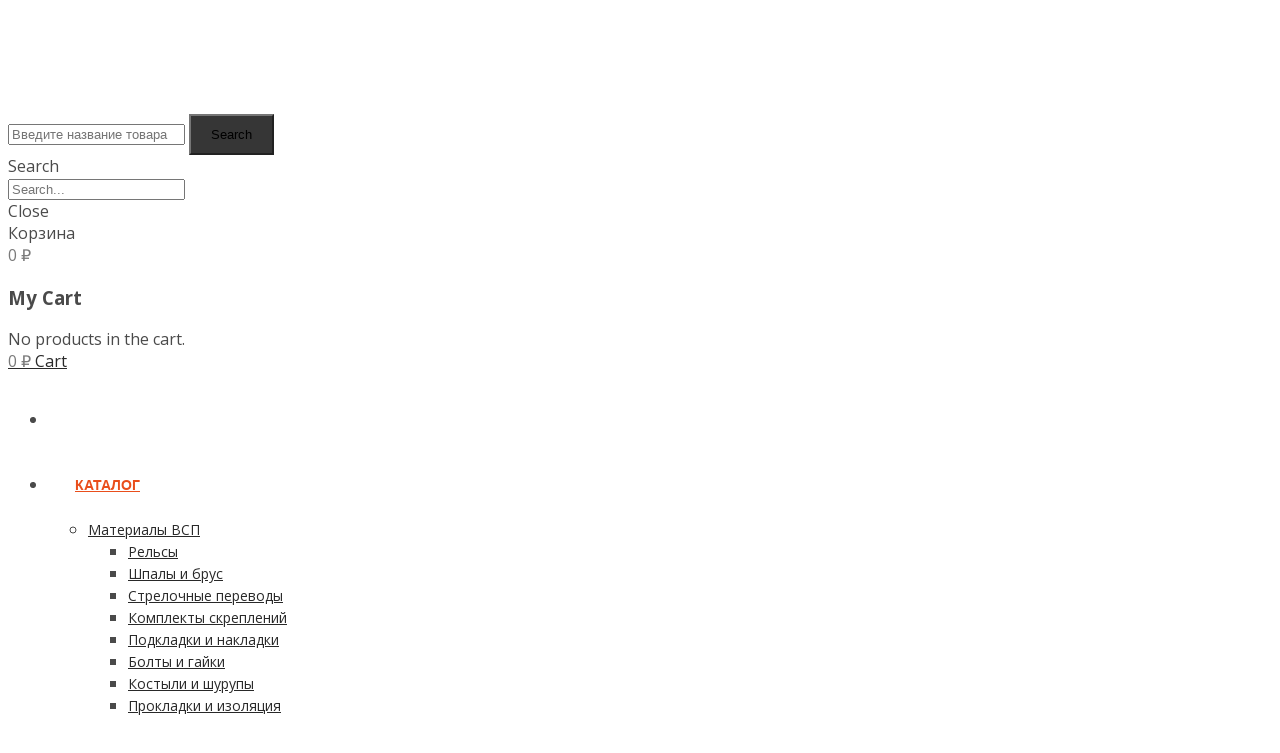

--- FILE ---
content_type: text/html; charset=UTF-8
request_url: https://ntpk.ru/product-category/materialy-vsp/soediniteli-relsovye/
body_size: 69178
content:

<!DOCTYPE html>
<html lang="ru-RU" itemscope itemtype="http://schema.org/Article">
<head><meta charset="UTF-8"><script>if(navigator.userAgent.match(/MSIE|Internet Explorer/i)||navigator.userAgent.match(/Trident\/7\..*?rv:11/i)){var href=document.location.href;if(!href.match(/[?&]nowprocket/)){if(href.indexOf("?")==-1){if(href.indexOf("#")==-1){document.location.href=href+"?nowprocket=1"}else{document.location.href=href.replace("#","?nowprocket=1#")}}else{if(href.indexOf("#")==-1){document.location.href=href+"&nowprocket=1"}else{document.location.href=href.replace("#","&nowprocket=1#")}}}}</script><script>class RocketLazyLoadScripts{constructor(){this.triggerEvents=["keydown","mousedown","mousemove","touchmove","touchstart","touchend","wheel"],this.userEventHandler=this._triggerListener.bind(this),this.touchStartHandler=this._onTouchStart.bind(this),this.touchMoveHandler=this._onTouchMove.bind(this),this.touchEndHandler=this._onTouchEnd.bind(this),this.clickHandler=this._onClick.bind(this),this.interceptedClicks=[],window.addEventListener("pageshow",(e=>{this.persisted=e.persisted})),window.addEventListener("DOMContentLoaded",(()=>{this._preconnect3rdParties()})),this.delayedScripts={normal:[],async:[],defer:[]},this.allJQueries=[]}_addUserInteractionListener(e){document.hidden?e._triggerListener():(this.triggerEvents.forEach((t=>window.addEventListener(t,e.userEventHandler,{passive:!0}))),window.addEventListener("touchstart",e.touchStartHandler,{passive:!0}),window.addEventListener("mousedown",e.touchStartHandler),document.addEventListener("visibilitychange",e.userEventHandler))}_removeUserInteractionListener(){this.triggerEvents.forEach((e=>window.removeEventListener(e,this.userEventHandler,{passive:!0}))),document.removeEventListener("visibilitychange",this.userEventHandler)}_onTouchStart(e){"HTML"!==e.target.tagName&&(window.addEventListener("touchend",this.touchEndHandler),window.addEventListener("mouseup",this.touchEndHandler),window.addEventListener("touchmove",this.touchMoveHandler,{passive:!0}),window.addEventListener("mousemove",this.touchMoveHandler),e.target.addEventListener("click",this.clickHandler),this._renameDOMAttribute(e.target,"onclick","rocket-onclick"))}_onTouchMove(e){window.removeEventListener("touchend",this.touchEndHandler),window.removeEventListener("mouseup",this.touchEndHandler),window.removeEventListener("touchmove",this.touchMoveHandler,{passive:!0}),window.removeEventListener("mousemove",this.touchMoveHandler),e.target.removeEventListener("click",this.clickHandler),this._renameDOMAttribute(e.target,"rocket-onclick","onclick")}_onTouchEnd(e){window.removeEventListener("touchend",this.touchEndHandler),window.removeEventListener("mouseup",this.touchEndHandler),window.removeEventListener("touchmove",this.touchMoveHandler,{passive:!0}),window.removeEventListener("mousemove",this.touchMoveHandler)}_onClick(e){e.target.removeEventListener("click",this.clickHandler),this._renameDOMAttribute(e.target,"rocket-onclick","onclick"),this.interceptedClicks.push(e),e.preventDefault(),e.stopPropagation(),e.stopImmediatePropagation()}_replayClicks(){window.removeEventListener("touchstart",this.touchStartHandler,{passive:!0}),window.removeEventListener("mousedown",this.touchStartHandler),this.interceptedClicks.forEach((e=>{e.target.dispatchEvent(new MouseEvent("click",{view:e.view,bubbles:!0,cancelable:!0}))}))}_renameDOMAttribute(e,t,n){e.hasAttribute&&e.hasAttribute(t)&&(event.target.setAttribute(n,event.target.getAttribute(t)),event.target.removeAttribute(t))}_triggerListener(){this._removeUserInteractionListener(this),"loading"===document.readyState?document.addEventListener("DOMContentLoaded",this._loadEverythingNow.bind(this)):this._loadEverythingNow()}_preconnect3rdParties(){let e=[];document.querySelectorAll("script[type=rocketlazyloadscript]").forEach((t=>{if(t.hasAttribute("src")){const n=new URL(t.src).origin;n!==location.origin&&e.push({src:n,crossOrigin:t.crossOrigin||"module"===t.getAttribute("data-rocket-type")})}})),e=[...new Map(e.map((e=>[JSON.stringify(e),e]))).values()],this._batchInjectResourceHints(e,"preconnect")}async _loadEverythingNow(){this.lastBreath=Date.now(),this._delayEventListeners(),this._delayJQueryReady(this),this._handleDocumentWrite(),this._registerAllDelayedScripts(),this._preloadAllScripts(),await this._loadScriptsFromList(this.delayedScripts.normal),await this._loadScriptsFromList(this.delayedScripts.defer),await this._loadScriptsFromList(this.delayedScripts.async);try{await this._triggerDOMContentLoaded(),await this._triggerWindowLoad()}catch(e){}window.dispatchEvent(new Event("rocket-allScriptsLoaded")),this._replayClicks()}_registerAllDelayedScripts(){document.querySelectorAll("script[type=rocketlazyloadscript]").forEach((e=>{e.hasAttribute("src")?e.hasAttribute("async")&&!1!==e.async?this.delayedScripts.async.push(e):e.hasAttribute("defer")&&!1!==e.defer||"module"===e.getAttribute("data-rocket-type")?this.delayedScripts.defer.push(e):this.delayedScripts.normal.push(e):this.delayedScripts.normal.push(e)}))}async _transformScript(e){return await this._littleBreath(),new Promise((t=>{const n=document.createElement("script");[...e.attributes].forEach((e=>{let t=e.nodeName;"type"!==t&&("data-rocket-type"===t&&(t="type"),n.setAttribute(t,e.nodeValue))})),e.hasAttribute("src")?(n.addEventListener("load",t),n.addEventListener("error",t)):(n.text=e.text,t());try{e.parentNode.replaceChild(n,e)}catch(e){t()}}))}async _loadScriptsFromList(e){const t=e.shift();return t?(await this._transformScript(t),this._loadScriptsFromList(e)):Promise.resolve()}_preloadAllScripts(){this._batchInjectResourceHints([...this.delayedScripts.normal,...this.delayedScripts.defer,...this.delayedScripts.async],"preload")}_batchInjectResourceHints(e,t){var n=document.createDocumentFragment();e.forEach((e=>{if(e.src){const i=document.createElement("link");i.href=e.src,i.rel=t,"preconnect"!==t&&(i.as="script"),e.getAttribute&&"module"===e.getAttribute("data-rocket-type")&&(i.crossOrigin=!0),e.crossOrigin&&(i.crossOrigin=e.crossOrigin),n.appendChild(i)}})),document.head.appendChild(n)}_delayEventListeners(){let e={};function t(t,n){!function(t){function n(n){return e[t].eventsToRewrite.indexOf(n)>=0?"rocket-"+n:n}e[t]||(e[t]={originalFunctions:{add:t.addEventListener,remove:t.removeEventListener},eventsToRewrite:[]},t.addEventListener=function(){arguments[0]=n(arguments[0]),e[t].originalFunctions.add.apply(t,arguments)},t.removeEventListener=function(){arguments[0]=n(arguments[0]),e[t].originalFunctions.remove.apply(t,arguments)})}(t),e[t].eventsToRewrite.push(n)}function n(e,t){let n=e[t];Object.defineProperty(e,t,{get:()=>n||function(){},set(i){e["rocket"+t]=n=i}})}t(document,"DOMContentLoaded"),t(window,"DOMContentLoaded"),t(window,"load"),t(window,"pageshow"),t(document,"readystatechange"),n(document,"onreadystatechange"),n(window,"onload"),n(window,"onpageshow")}_delayJQueryReady(e){let t=window.jQuery;Object.defineProperty(window,"jQuery",{get:()=>t,set(n){if(n&&n.fn&&!e.allJQueries.includes(n)){n.fn.ready=n.fn.init.prototype.ready=function(t){e.domReadyFired?t.bind(document)(n):document.addEventListener("rocket-DOMContentLoaded",(()=>t.bind(document)(n)))};const t=n.fn.on;n.fn.on=n.fn.init.prototype.on=function(){if(this[0]===window){function e(e){return e.split(" ").map((e=>"load"===e||0===e.indexOf("load.")?"rocket-jquery-load":e)).join(" ")}"string"==typeof arguments[0]||arguments[0]instanceof String?arguments[0]=e(arguments[0]):"object"==typeof arguments[0]&&Object.keys(arguments[0]).forEach((t=>{delete Object.assign(arguments[0],{[e(t)]:arguments[0][t]})[t]}))}return t.apply(this,arguments),this},e.allJQueries.push(n)}t=n}})}async _triggerDOMContentLoaded(){this.domReadyFired=!0,await this._littleBreath(),document.dispatchEvent(new Event("rocket-DOMContentLoaded")),await this._littleBreath(),window.dispatchEvent(new Event("rocket-DOMContentLoaded")),await this._littleBreath(),document.dispatchEvent(new Event("rocket-readystatechange")),await this._littleBreath(),document.rocketonreadystatechange&&document.rocketonreadystatechange()}async _triggerWindowLoad(){await this._littleBreath(),window.dispatchEvent(new Event("rocket-load")),await this._littleBreath(),window.rocketonload&&window.rocketonload(),await this._littleBreath(),this.allJQueries.forEach((e=>e(window).trigger("rocket-jquery-load"))),await this._littleBreath();const e=new Event("rocket-pageshow");e.persisted=this.persisted,window.dispatchEvent(e),await this._littleBreath(),window.rocketonpageshow&&window.rocketonpageshow({persisted:this.persisted})}_handleDocumentWrite(){const e=new Map;document.write=document.writeln=function(t){const n=document.currentScript,i=document.createRange(),r=n.parentElement;let o=e.get(n);void 0===o&&(o=n.nextSibling,e.set(n,o));const s=document.createDocumentFragment();i.setStart(s,0),s.appendChild(i.createContextualFragment(t)),r.insertBefore(s,o)}}async _littleBreath(){Date.now()-this.lastBreath>45&&(await this._requestAnimFrame(),this.lastBreath=Date.now())}async _requestAnimFrame(){return document.hidden?new Promise((e=>setTimeout(e))):new Promise((e=>requestAnimationFrame(e)))}static run(){const e=new RocketLazyLoadScripts;e._addUserInteractionListener(e)}}RocketLazyLoadScripts.run();</script>
	
	<link rel="profile" href="http://gmpg.org/xfn/11">

	<meta name='robots' content='index, follow, max-image-preview:large, max-snippet:-1, max-video-preview:-1' />

<!-- Google Tag Manager for WordPress by gtm4wp.com -->
<script data-cfasync="false" data-pagespeed-no-defer>
	var gtm4wp_datalayer_name = "dataLayer";
	var dataLayer = dataLayer || [];
	const gtm4wp_use_sku_instead = false;
	const gtm4wp_currency = 'RUB';
	const gtm4wp_product_per_impression = 10;
	const gtm4wp_clear_ecommerce = false;
</script>
<!-- End Google Tag Manager for WordPress by gtm4wp.com --><meta name="viewport" content="width=device-width, initial-scale=1">
	<!-- This site is optimized with the Yoast SEO Premium plugin v18.9 (Yoast SEO v22.3) - https://yoast.com/wordpress/plugins/seo/ -->
	<title>Соединители по заводским ценам в СПБ и МСК купить оптом и в розницу</title><link rel="preload" as="style" href="https://fonts.googleapis.com/css?family=Open%20Sans%3A100%2C200%2C300%2C400%2C500%2C600%2C700%2C800%2C900%2C100i%2C200i%2C300i%2C400i%2C500i%2C600i%2C700i%2C800i%2C900i%7COpen%20Sans%3A100%2C100italic%2C200%2C200italic%2C300%2C300italic%2C400%2C400italic%2C500%2C500italic%2C600%2C600italic%2C700%2C700italic%2C800%2C800italic%2C900%2C900italic%7CSource%20Sans%20Pro%3A100%2C100italic%2C200%2C200italic%2C300%2C300italic%2C400%2C400italic%2C500%2C500italic%2C600%2C600italic%2C700%2C700italic%2C800%2C800italic%2C900%2C900italic%7CRoboto%3A100%2C100italic%2C200%2C200italic%2C300%2C300italic%2C400%2C400italic%2C500%2C500italic%2C600%2C600italic%2C700%2C700italic%2C800%2C800italic%2C900%2C900italic%7CRoboto%20Slab%3A100%2C100italic%2C200%2C200italic%2C300%2C300italic%2C400%2C400italic%2C500%2C500italic%2C600%2C600italic%2C700%2C700italic%2C800%2C800italic%2C900%2C900italic&#038;subset=cyrillic&#038;display=swap" /><link rel="stylesheet" href="https://fonts.googleapis.com/css?family=Open%20Sans%3A100%2C200%2C300%2C400%2C500%2C600%2C700%2C800%2C900%2C100i%2C200i%2C300i%2C400i%2C500i%2C600i%2C700i%2C800i%2C900i%7COpen%20Sans%3A100%2C100italic%2C200%2C200italic%2C300%2C300italic%2C400%2C400italic%2C500%2C500italic%2C600%2C600italic%2C700%2C700italic%2C800%2C800italic%2C900%2C900italic%7CSource%20Sans%20Pro%3A100%2C100italic%2C200%2C200italic%2C300%2C300italic%2C400%2C400italic%2C500%2C500italic%2C600%2C600italic%2C700%2C700italic%2C800%2C800italic%2C900%2C900italic%7CRoboto%3A100%2C100italic%2C200%2C200italic%2C300%2C300italic%2C400%2C400italic%2C500%2C500italic%2C600%2C600italic%2C700%2C700italic%2C800%2C800italic%2C900%2C900italic%7CRoboto%20Slab%3A100%2C100italic%2C200%2C200italic%2C300%2C300italic%2C400%2C400italic%2C500%2C500italic%2C600%2C600italic%2C700%2C700italic%2C800%2C800italic%2C900%2C900italic&#038;subset=cyrillic&#038;display=swap" media="print" onload="this.media='all'" /><noscript><link rel="stylesheet" href="https://fonts.googleapis.com/css?family=Open%20Sans%3A100%2C200%2C300%2C400%2C500%2C600%2C700%2C800%2C900%2C100i%2C200i%2C300i%2C400i%2C500i%2C600i%2C700i%2C800i%2C900i%7COpen%20Sans%3A100%2C100italic%2C200%2C200italic%2C300%2C300italic%2C400%2C400italic%2C500%2C500italic%2C600%2C600italic%2C700%2C700italic%2C800%2C800italic%2C900%2C900italic%7CSource%20Sans%20Pro%3A100%2C100italic%2C200%2C200italic%2C300%2C300italic%2C400%2C400italic%2C500%2C500italic%2C600%2C600italic%2C700%2C700italic%2C800%2C800italic%2C900%2C900italic%7CRoboto%3A100%2C100italic%2C200%2C200italic%2C300%2C300italic%2C400%2C400italic%2C500%2C500italic%2C600%2C600italic%2C700%2C700italic%2C800%2C800italic%2C900%2C900italic%7CRoboto%20Slab%3A100%2C100italic%2C200%2C200italic%2C300%2C300italic%2C400%2C400italic%2C500%2C500italic%2C600%2C600italic%2C700%2C700italic%2C800%2C800italic%2C900%2C900italic&#038;subset=cyrillic&#038;display=swap" /></noscript><style id="rocket-critical-css">ul{box-sizing:border-box}.entry-content{counter-reset:footnotes}:root{--wp--preset--font-size--normal:16px;--wp--preset--font-size--huge:42px}.screen-reader-text{border:0;clip-path:inset(50%);height:1px;margin:-1px;overflow:hidden;padding:0;position:absolute;width:1px;word-wrap:normal!important}.woocommerce-breadcrumb{text-align:center}.sep{padding:5px}@font-face{font-display:swap;font-family:"FontAwesome";font-weight:normal;font-style:normal;src:url("//maxcdn.bootstrapcdn.com/font-awesome/4.3.0/fonts/fontawesome-webfont.eot?v=4.3.0");src:url("//maxcdn.bootstrapcdn.com/font-awesome/4.3.0/fonts/fontawesome-webfont.eot?#iefix&v=4.3.0") format("embedded-opentype"),url("//maxcdn.bootstrapcdn.com/font-awesome/4.3.0/fonts/fontawesome-webfont.woff2?v=4.3.0") format("woff2"),url("//maxcdn.bootstrapcdn.com/font-awesome/4.3.0/fonts/fontawesome-webfont.woff?v=4.3.0") format("woff"),url("//maxcdn.bootstrapcdn.com/font-awesome/4.3.0/fonts/fontawesome-webfont.ttf?v=4.3.0") format("truetype"),url("//maxcdn.bootstrapcdn.com/font-awesome/4.3.0/fonts/fontawesome-webfont.svg?v=4.3.0#fontawesomeregular") format("svg")}#catch-breadcrumb-container{display:none}.dgwt-wcas-search-wrapp{position:relative;line-height:100%;display:block;color:#444;min-width:230px;width:100%;text-align:left;margin:0 auto;-webkit-box-sizing:border-box;-moz-box-sizing:border-box;box-sizing:border-box}.dgwt-wcas-suggestions-wrapp{background:#fff;border:1px solid #ddd;border-top:none;padding:0;margin:0;-webkit-box-sizing:border-box;-moz-box-sizing:border-box;box-sizing:border-box;overflow-y:auto}.dgwt-wcas-search-wrapp *{-webkit-box-sizing:border-box;-moz-box-sizing:border-box;box-sizing:border-box}.dgwt-wcas-search-form{margin:0;padding:0;width:100%}input[type=search].dgwt-wcas-search-input{-webkit-box-shadow:none;box-shadow:none;margin:0;-webkit-appearance:textfield;text-align:left}[type=search].dgwt-wcas-search-input::-ms-clear{display:none}[type=search].dgwt-wcas-search-input::-webkit-search-decoration{-webkit-appearance:none}[type=search].dgwt-wcas-search-input::-webkit-search-cancel-button{display:none}.dgwt-wcas-search-icon-arrow,.dgwt-wcas-style-pirx .dgwt-wcas-sf-wrapp button.dgwt-wcas-search-submit:before{display:none}button.dgwt-wcas-search-submit{position:relative}.dgwt-wcas-ico-magnifier{bottom:0;left:0;margin:auto;position:absolute;right:0;top:0;height:65%;display:block}.dgwt-wcas-preloader{height:100%;position:absolute;right:0;top:0;width:40px;z-index:-1;background-repeat:no-repeat;background-position:right 15px center;background-size:auto 44%}.dgwt-wcas-voice-search{position:absolute;right:0;top:0;height:100%;width:40px;z-index:1;opacity:.5;align-items:center;justify-content:center;display:none}.screen-reader-text{clip:rect(1px,1px,1px,1px);height:1px;overflow:hidden;position:absolute!important;width:1px}.dgwt-wcas-sf-wrapp:after,.dgwt-wcas-sf-wrapp:before{content:"";display:table}.dgwt-wcas-sf-wrapp:after{clear:both}.dgwt-wcas-sf-wrapp{zoom:1;width:100%;max-width:100vw;margin:0;position:relative;background:0 0}.dgwt-wcas-sf-wrapp input[type=search].dgwt-wcas-search-input{width:100%;height:40px;font-size:14px;line-height:100%;padding:10px 15px;margin:0;background:#fff;border:1px solid #ddd;border-radius:3px;-webkit-border-radius:3px;-webkit-appearance:none;box-sizing:border-box}.dgwt-wcas-sf-wrapp input[type=search].dgwt-wcas-search-input::-webkit-input-placeholder{color:#999;font-weight:400;font-style:italic;line-height:normal}.dgwt-wcas-sf-wrapp input[type=search].dgwt-wcas-search-input:-moz-placeholder{color:#999;font-weight:400;font-style:italic;line-height:normal}.dgwt-wcas-sf-wrapp input[type=search].dgwt-wcas-search-input::-moz-placeholder{color:#999;font-weight:400;font-style:italic;line-height:normal}.dgwt-wcas-sf-wrapp input[type=search].dgwt-wcas-search-input:-ms-input-placeholder{color:#999;font-weight:400;font-style:italic;line-height:normal}.dgwt-wcas-sf-wrapp button.dgwt-wcas-search-submit{overflow:visible;position:absolute;border:0;padding:0 15px;margin:0;height:40px;min-width:50px;width:auto;line-height:100%;min-height:100%;right:0;left:auto;top:0;bottom:auto;color:#fff;text-transform:uppercase;background-color:#333;border-radius:0 2px 2px 0;-webkit-border-radius:0 2px 2px 0;text-shadow:0 -1px 0 rgba(0,0,0,.3);-webkit-box-shadow:none;box-shadow:none;-webkit-appearance:none}.dgwt-wcas-sf-wrapp .dgwt-wcas-search-submit:before{content:'';position:absolute;border-width:8px 8px 8px 0;border-style:solid solid solid none;border-color:transparent #333;top:12px;left:-6px}.dgwt-wcas-sf-wrapp .dgwt-wcas-search-submit::-moz-focus-inner{border:0;padding:0}.dgwt-wcas-ico-magnifier,.dgwt-wcas-ico-magnifier-handler,html:not(.dgwt-wcas-overlay-mobile-on) .dgwt-wcas-search-wrapp.dgwt-wcas-layout-icon{max-width:20px}.dgwt-wcas-has-submit .dgwt-wcas-search-submit svg path{fill:#fff}.dgwt-wcas-search-wrapp.dgwt-wcas-layout-icon{min-width:unset}html:not(.dgwt-wcas-overlay-mobile-on) .dgwt-wcas-search-wrapp.dgwt-wcas-layout-icon .dgwt-wcas-search-form{opacity:0;display:none;position:absolute;left:0;top:calc(100% + 8px);min-width:500px;z-index:1000}.dgwt-wcas-search-icon{width:20px;height:auto}.dgwt-wcas-ico-magnifier-handler{margin-bottom:-.2em;width:100%}.dgwt-wcas-style-pirx .dgwt-wcas-sf-wrapp{background:#fff;padding:10px;border-radius:10px}.dgwt-wcas-style-pirx .dgwt-wcas-sf-wrapp input[type=search].dgwt-wcas-search-input{padding:13px 24px 13px 48px;line-height:24px;font-size:17px;border:2px solid transparent;border-radius:30px;height:auto;font-family:Roboto,sans-serif;background-color:#eee}.dgwt-wcas-style-pirx .dgwt-wcas-sf-wrapp button.dgwt-wcas-search-submit{background:0 0;border-radius:100%;border:0;display:flex;align-items:center;justify-content:center;padding:0;margin:0;position:absolute;min-height:33px;min-width:33px;height:33px;width:33px;left:23px;top:21px}.dgwt-wcas-style-pirx .dgwt-wcas-sf-wrapp button.dgwt-wcas-search-submit svg{width:18px;height:18px}.dgwt-wcas-style-pirx .dgwt-wcas-preloader{margin-right:35px}.dgwt-wcas-style-pirx.dgwt-wcas-has-submit .dgwt-wcas-search-submit svg path{fill:#111}.dgwt-wcas-style-pirx .dgwt-wcas-voice-search{right:20px;top:1px;opacity:1}.dialog-close-button{position:absolute;margin-block-start:15px;right:15px;color:var(--e-a-color-txt);font-size:15px;line-height:1}.elementor-screen-only,.screen-reader-text{position:absolute;top:-10000em;width:1px;height:1px;margin:-1px;padding:0;overflow:hidden;clip:rect(0,0,0,0);border:0}.elementor *,.elementor :after,.elementor :before{box-sizing:border-box}.elementor a{box-shadow:none;text-decoration:none}.elementor img{height:auto;max-width:100%;border:none;border-radius:0;box-shadow:none}.elementor .elementor-background-overlay{height:100%;width:100%;top:0;left:0;position:absolute}.elementor-widget-wrap .elementor-element.elementor-widget__width-initial{max-width:100%}@media (max-width:767px){.elementor-widget-wrap .elementor-element.elementor-widget-mobile__width-initial{max-width:100%}}.elementor-element{--flex-direction:initial;--flex-wrap:initial;--justify-content:initial;--align-items:initial;--align-content:initial;--gap:initial;--flex-basis:initial;--flex-grow:initial;--flex-shrink:initial;--order:initial;--align-self:initial;flex-basis:var(--flex-basis);flex-grow:var(--flex-grow);flex-shrink:var(--flex-shrink);order:var(--order);align-self:var(--align-self)}:root{--page-title-display:block}.elementor-section{position:relative}.elementor-section .elementor-container{display:flex;margin-right:auto;margin-left:auto;position:relative}@media (max-width:1024px){.elementor-section .elementor-container{flex-wrap:wrap}}.elementor-section.elementor-section-boxed>.elementor-container{max-width:1140px}.elementor-section.elementor-section-stretched{position:relative;width:100%}.elementor-widget-wrap{position:relative;width:100%;flex-wrap:wrap;align-content:flex-start}.elementor:not(.elementor-bc-flex-widget) .elementor-widget-wrap{display:flex}.elementor-widget-wrap>.elementor-element{width:100%}.elementor-widget{position:relative}.elementor-widget:not(:last-child){margin-bottom:20px}.elementor-column{position:relative;min-height:1px;display:flex}.elementor-column-gap-default>.elementor-column>.elementor-element-populated{padding:10px}@media (min-width:768px){.elementor-column.elementor-col-25{width:25%}.elementor-column.elementor-col-50{width:50%}}@media (max-width:767px){.elementor-column{width:100%}}@media (min-width:1025px){#elementor-device-mode:after{content:"desktop"}}@media (min-width:-1){#elementor-device-mode:after{content:"widescreen"}}@media (max-width:-1){#elementor-device-mode:after{content:"laptop";content:"tablet_extra"}}@media (max-width:1024px){#elementor-device-mode:after{content:"tablet"}}@media (max-width:-1){#elementor-device-mode:after{content:"mobile_extra"}}@media (max-width:767px){#elementor-device-mode:after{content:"mobile"}}.elementor-button{display:inline-block;line-height:1;background-color:#69727d;font-size:15px;padding:12px 24px;border-radius:3px;color:#fff;fill:#fff;text-align:center}.elementor-button:visited{color:#fff}.elementor-button-icon{flex-grow:0;order:5}.elementor-button-text{flex-grow:1;order:10;display:inline-block}.elementor-button span{text-decoration:inherit}.elementor-element,.elementor-lightbox{--swiper-theme-color:#000;--swiper-navigation-size:44px;--swiper-pagination-bullet-size:6px;--swiper-pagination-bullet-horizontal-gap:6px}.elementor-lightbox{--lightbox-ui-color:hsla(0,0%,93.3%,0.9);--lightbox-ui-color-hover:#fff;--lightbox-text-color:var(--lightbox-ui-color);--lightbox-header-icons-size:20px;--lightbox-navigation-icons-size:25px}@media (max-width:767px){.elementor .elementor-hidden-mobile,.elementor .elementor-hidden-phone{display:none}}@media (min-width:768px) and (max-width:1024px){.elementor .elementor-hidden-tablet{display:none}}@media (min-width:1025px) and (max-width:99999px){.elementor .elementor-hidden-desktop{display:none}}.elementor-2342 .elementor-element.elementor-element-5ccf57a:not(.elementor-motion-effects-element-type-background){background-color:#ffffff}.elementor-2342 .elementor-element.elementor-element-5ccf57a{padding:25px 0px 25px 0px}.elementor-2342 .elementor-element.elementor-element-2e951a9.elementor-column.elementor-element[data-element_type="column"]>.elementor-widget-wrap.elementor-element-populated{align-content:center;align-items:center}.elementor-2342 .elementor-element.elementor-element-2e951a9>.elementor-element-populated{padding:0px 15px 0px 15px}.elementor-2342 .elementor-element.elementor-element-74bce98.elementor-column.elementor-element[data-element_type="column"]>.elementor-widget-wrap.elementor-element-populated{align-content:center;align-items:center}.elementor-2342 .elementor-element.elementor-element-74bce98>.elementor-element-populated{padding:0px 15px 0px 15px}.elementor-2342 .elementor-element.elementor-element-9751b71 .woovina-searchform,.elementor-2342 .elementor-element.elementor-element-9751b71 .woovina-searchform input.field{min-height:45px}.elementor-2342 .elementor-element.elementor-element-9751b71 .woovina-searchform input.field{background-color:#F8F8F8}.elementor-2342 .elementor-element.elementor-element-9751b71 .woovina-searchform button{font-size:12px;right:0px}.elementor-2342 .elementor-element.elementor-element-8c93c59.elementor-column.elementor-element[data-element_type="column"]>.elementor-widget-wrap.elementor-element-populated{align-content:center;align-items:center}.elementor-2342 .elementor-element.elementor-element-8c93c59>.elementor-widget-wrap>.elementor-widget:not(.elementor-widget__width-auto):not(.elementor-widget__width-initial):not(:last-child):not(.elementor-absolute){margin-bottom:0px}.elementor-2342 .elementor-element.elementor-element-8c93c59>.elementor-element-populated{padding:0px 15px 0px 15px}.elementor-2342 .elementor-element.elementor-element-6d43f07 .woovina-search-pro{text-align:center}.elementor-2342 .elementor-element.elementor-element-6d43f07 .woovina-search-pro__toggle i{font-size:33px;width:33px;height:33px}.elementor-2342 .elementor-element.elementor-element-6d43f07.woovina-search-pro--skin-full_screen input[type="search"].woovina-search-pro__input{border-color:#999999;border-width:1px 1px 1px 1px;border-radius:3px}.elementor-2342 .elementor-element.elementor-element-a71e871 .custom-header-nav #site-navigation-wrap,.elementor-2342 .elementor-element.elementor-element-a71e871 .custom-header-nav .woovina-mobile-menu-icon{text-align:left}.elementor-2342 .elementor-element.elementor-element-a71e871 #site-navigation-wrap .dropdown-menu>li>a,.elementor-2342 .elementor-element.elementor-element-a71e871 .woovina-mobile-menu-icon a{font-family:"Arial",Sans-serif;font-size:13px;font-weight:600;text-transform:uppercase;letter-spacing:0px}.elementor-2342 .elementor-element.elementor-element-a71e871 #site-navigation-wrap .dropdown-menu>li>a,.elementor-2342 .elementor-element.elementor-element-a71e871 .woovina-mobile-menu-icon a{color:#ffffff}.elementor-2342 .elementor-element.elementor-element-a71e871 #site-navigation-wrap .dropdown-menu>.current-menu-ancestor>a{color:#f1126a}.elementor-2342 .elementor-element.elementor-element-a71e871 #site-navigation-wrap .dropdown-menu>li>a,.elementor-2342 .elementor-element.elementor-element-a71e871 .woovina-mobile-menu-icon a.mobile-menu{padding:0px 20px 0px 20px}.elementor-2342 .elementor-element.elementor-element-a71e871 .dropdown-menu .sub-menu{font-family:"Arial",Sans-serif}.elementor-2342 .elementor-element.elementor-element-a71e871 .dropdown-menu ul>.current-menu-item>a.menu-link{color:#f1126a}.elementor-2342 .elementor-element.elementor-element-cfaa643:not(.elementor-motion-effects-element-type-background){background-color:#ffffff}.elementor-2342 .elementor-element.elementor-element-cfaa643{padding:10px 0px 8px 0px}.elementor-2342 .elementor-element.elementor-element-67925c3.elementor-column.elementor-element[data-element_type="column"]>.elementor-widget-wrap.elementor-element-populated{align-content:center;align-items:center}.elementor-2342 .elementor-element.elementor-element-67925c3>.elementor-element-populated{padding:0px 15px 0px 15px}.elementor-2342 .elementor-element.elementor-element-a248823.elementor-column.elementor-element[data-element_type="column"]>.elementor-widget-wrap.elementor-element-populated{align-content:center;align-items:center}.elementor-2342 .elementor-element.elementor-element-a248823>.elementor-element-populated{padding:0px 15px 0px 15px}.elementor-2342 .elementor-element.elementor-element-b0227a9.elementor-column.elementor-element[data-element_type="column"]>.elementor-widget-wrap.elementor-element-populated{align-content:center;align-items:center}.elementor-2342 .elementor-element.elementor-element-b0227a9>.elementor-widget-wrap>.elementor-widget:not(.elementor-widget__width-auto):not(.elementor-widget__width-initial):not(:last-child):not(.elementor-absolute){margin-bottom:0px}.elementor-2342 .elementor-element.elementor-element-b0227a9>.elementor-element-populated{padding:0px 15px 0px 15px}.elementor-2342 .elementor-element.elementor-element-19b0097 .custom-header-nav #site-navigation-wrap,.elementor-2342 .elementor-element.elementor-element-19b0097 .custom-header-nav .woovina-mobile-menu-icon{text-align:left}.elementor-2342 .elementor-element.elementor-element-19b0097 #site-navigation-wrap .dropdown-menu>li>a,.elementor-2342 .elementor-element.elementor-element-19b0097 .woovina-mobile-menu-icon a{font-family:"Arial",Sans-serif;font-size:13px;font-weight:600;text-transform:uppercase;letter-spacing:0px}.elementor-2342 .elementor-element.elementor-element-19b0097 #site-navigation-wrap .dropdown-menu>li>a,.elementor-2342 .elementor-element.elementor-element-19b0097 .woovina-mobile-menu-icon a{color:#ffffff}.elementor-2342 .elementor-element.elementor-element-19b0097 #site-navigation-wrap .dropdown-menu>.current-menu-ancestor>a{color:#f1126a}.elementor-2342 .elementor-element.elementor-element-19b0097 #site-navigation-wrap .dropdown-menu>li>a,.elementor-2342 .elementor-element.elementor-element-19b0097 .woovina-mobile-menu-icon a.mobile-menu{padding:0px 20px 0px 20px}.elementor-2342 .elementor-element.elementor-element-19b0097 .dropdown-menu .sub-menu{font-family:"Arial",Sans-serif}.elementor-2342 .elementor-element.elementor-element-19b0097 .dropdown-menu ul>.current-menu-item>a.menu-link{color:#f1126a}.elementor-2342 .elementor-element.elementor-element-dd76552:not(.elementor-motion-effects-element-type-background){background-color:#23282d}.elementor-2342 .elementor-element.elementor-element-dd76552{border-radius:5px 5px 5px 5px}.elementor-2342 .elementor-element.elementor-element-6c9cc5a.elementor-column.elementor-element[data-element_type="column"]>.elementor-widget-wrap.elementor-element-populated{align-content:center;align-items:center}.elementor-2342 .elementor-element.elementor-element-6c9cc5a>.elementor-element-populated>.elementor-background-overlay{opacity:0.5}.elementor-2342 .elementor-element.elementor-element-6c9cc5a>.elementor-element-populated{padding:0px 15px 0px 15px}.elementor-2342 .elementor-element.elementor-element-8829bfd .woovina-menu-toggle{margin:0 auto}.elementor-2342 .elementor-element.elementor-element-8829bfd .woovina-nav-menu--dropdown a,.elementor-2342 .elementor-element.elementor-element-8829bfd .woovina-menu-toggle{color:#adadad}.elementor-2342 .elementor-element.elementor-element-8829bfd .woovina-nav-menu--dropdown{background-color:#23282d}.elementor-2342 .elementor-element.elementor-element-f452fa5.elementor-column.elementor-element[data-element_type="column"]>.elementor-widget-wrap.elementor-element-populated{align-content:center;align-items:center}.elementor-2342 .elementor-element.elementor-element-f452fa5>.elementor-element-populated{padding:0px 0px 0px 0px}.elementor-2342 .elementor-element.elementor-element-e9d8aad{margin-top:0px;margin-bottom:0px;padding:0px 0px 0px 0px}.elementor-2342 .elementor-element.elementor-element-f5f13c5>.elementor-element-populated{margin:0px 0px 0px 0px;--e-column-margin-right:0px;--e-column-margin-left:0px;padding:0px 0px 0px 0px}.elementor-2342 .elementor-element.elementor-element-3eb23d4 .custom-header-nav #site-navigation-wrap,.elementor-2342 .elementor-element.elementor-element-3eb23d4 .custom-header-nav .woovina-mobile-menu-icon{text-align:left}.elementor-2342 .elementor-element.elementor-element-3eb23d4 #site-navigation-wrap .dropdown-menu>li>a,.elementor-2342 .elementor-element.elementor-element-3eb23d4 .woovina-mobile-menu-icon a{font-family:"Arial",Sans-serif;font-size:13px;font-weight:600;text-transform:uppercase;letter-spacing:0px}.elementor-2342 .elementor-element.elementor-element-3eb23d4 #site-navigation-wrap .dropdown-menu>li>a,.elementor-2342 .elementor-element.elementor-element-3eb23d4 .woovina-mobile-menu-icon a{color:#ffffff}.elementor-2342 .elementor-element.elementor-element-3eb23d4 #site-navigation-wrap .dropdown-menu>.current-menu-ancestor>a{color:#E94E1B}.elementor-2342 .elementor-element.elementor-element-3eb23d4 #site-navigation-wrap .dropdown-menu>li>a,.elementor-2342 .elementor-element.elementor-element-3eb23d4 .woovina-mobile-menu-icon a.mobile-menu{padding:0px 12px 0px 12px}.elementor-2342 .elementor-element.elementor-element-3eb23d4 .dropdown-menu .sub-menu{font-family:"Arial",Sans-serif}.elementor-2342 .elementor-element.elementor-element-3eb23d4 .dropdown-menu ul>.current-menu-item>a.menu-link{color:#E94E1B}.elementor-2342 .elementor-element.elementor-element-7beeb58.elementor-column.elementor-element[data-element_type="column"]>.elementor-widget-wrap.elementor-element-populated{align-content:flex-start;align-items:flex-start}.elementor-2342 .elementor-element.elementor-element-7beeb58.elementor-column>.elementor-widget-wrap{justify-content:flex-start}.elementor-2342 .elementor-element.elementor-element-7beeb58:not(.elementor-motion-effects-element-type-background)>.elementor-widget-wrap{background-color:#E54E1D}.elementor-2342 .elementor-element.elementor-element-7beeb58>.elementor-element-populated{margin:0px 0px 0px 0px;--e-column-margin-right:0px;--e-column-margin-left:0px;padding:0px 10px 0px 0px}.elementor-2342 .elementor-element.elementor-element-7196af5>.elementor-widget-container{margin:0px 0px 0px 0px;padding:1px 1px 1px 1px}.elementor-2342 .elementor-element.elementor-element-7196af5{width:var(--container-widget-width, 107.104% );max-width:107.104%;--container-widget-width:107.104%;--container-widget-flex-grow:0}@media (max-width:1024px){.elementor-2342 .elementor-element.elementor-element-5ccf57a{margin-top:0px;margin-bottom:0px;padding:18px 0px 13px 0px}.elementor-2342 .elementor-element.elementor-element-2e951a9>.elementor-element-populated{padding:0px 10px 0px 10px}.elementor-2342 .elementor-element.elementor-element-74bce98>.elementor-element-populated{padding:0px 10px 0px 10px}.elementor-2342 .elementor-element.elementor-element-8c93c59>.elementor-element-populated{padding:0px 10px 0px 10px}.elementor-2342 .elementor-element.elementor-element-a71e871 .custom-header-nav #site-navigation-wrap,.elementor-2342 .elementor-element.elementor-element-a71e871 .custom-header-nav .woovina-mobile-menu-icon{text-align:center}.elementor-2342 .elementor-element.elementor-element-a71e871 #site-navigation-wrap .dropdown-menu>li>a,.elementor-2342 .elementor-element.elementor-element-a71e871 .woovina-mobile-menu-icon a{line-height:50px}.elementor-2342 .elementor-element.elementor-element-cfaa643{margin-top:0px;margin-bottom:0px;padding:18px 0px 13px 0px}.elementor-2342 .elementor-element.elementor-element-67925c3>.elementor-element-populated{padding:0px 10px 0px 10px}.elementor-2342 .elementor-element.elementor-element-a248823>.elementor-element-populated{padding:0px 10px 0px 10px}.elementor-2342 .elementor-element.elementor-element-b0227a9>.elementor-element-populated{padding:0px 10px 0px 10px}.elementor-2342 .elementor-element.elementor-element-19b0097 .custom-header-nav #site-navigation-wrap,.elementor-2342 .elementor-element.elementor-element-19b0097 .custom-header-nav .woovina-mobile-menu-icon{text-align:center}.elementor-2342 .elementor-element.elementor-element-19b0097 #site-navigation-wrap .dropdown-menu>li>a,.elementor-2342 .elementor-element.elementor-element-19b0097 .woovina-mobile-menu-icon a{line-height:50px}.elementor-2342 .elementor-element.elementor-element-6c9cc5a>.elementor-element-populated{padding:5px 10px 5px 10px}.elementor-2342 .elementor-element.elementor-element-f452fa5>.elementor-element-populated{padding:5px 10px 5px 10px}.elementor-2342 .elementor-element.elementor-element-3eb23d4 .custom-header-nav #site-navigation-wrap,.elementor-2342 .elementor-element.elementor-element-3eb23d4 .custom-header-nav .woovina-mobile-menu-icon{text-align:center}.elementor-2342 .elementor-element.elementor-element-3eb23d4 #site-navigation-wrap .dropdown-menu>li>a,.elementor-2342 .elementor-element.elementor-element-3eb23d4 .woovina-mobile-menu-icon a{line-height:50px}}@media (max-width:767px){.elementor-2342 .elementor-element.elementor-element-5ccf57a{padding:10px 0px 10px 0px}.elementor-2342 .elementor-element.elementor-element-2e951a9{width:25%}.elementor-2342 .elementor-element.elementor-element-2e951a9>.elementor-element-populated{padding:0px 10px 0px 10px}.elementor-2342 .elementor-element.elementor-element-74bce98{width:45%}.elementor-2342 .elementor-element.elementor-element-74bce98>.elementor-element-populated{padding:0px 10px 0px 10px}.elementor-2342 .elementor-element.elementor-element-8c93c59{width:30%}.elementor-2342 .elementor-element.elementor-element-8c93c59>.elementor-element-populated{padding:0px 10px 0px 10px}.elementor-2342 .elementor-element.elementor-element-6d43f07 input[type="search"].woovina-search-pro__input{font-size:14px}.elementor-2342 .elementor-element.elementor-element-6d43f07.woovina-search-pro--skin-full_screen input[type="search"].woovina-search-pro__input{border-radius:20px}.elementor-2342 .elementor-element.elementor-element-cfaa643{padding:10px 0px 10px 0px}.elementor-2342 .elementor-element.elementor-element-67925c3{width:25%}.elementor-2342 .elementor-element.elementor-element-67925c3>.elementor-element-populated{padding:0px 10px 0px 10px}.elementor-2342 .elementor-element.elementor-element-a248823{width:45%}.elementor-2342 .elementor-element.elementor-element-a248823>.elementor-element-populated{padding:0px 10px 0px 10px}.elementor-2342 .elementor-element.elementor-element-b0227a9{width:30%}.elementor-2342 .elementor-element.elementor-element-b0227a9>.elementor-element-populated{padding:0px 10px 0px 10px}.elementor-2342 .elementor-element.elementor-element-f114f1c>.elementor-widget-container{margin:0px 20px 0px 0px}.elementor-2342 .elementor-element.elementor-element-f114f1c{width:var(--container-widget-width, 54px );max-width:54px;--container-widget-width:54px;--container-widget-flex-grow:0}.elementor-2342 .elementor-element.elementor-element-f59b8c9{width:var(--container-widget-width, 65.797px );max-width:65.797px;--container-widget-width:65.797px;--container-widget-flex-grow:0}.elementor-2342 .elementor-element.elementor-element-6c9cc5a{width:50%}.elementor-2342 .elementor-element.elementor-element-f452fa5{width:50%}}@media (min-width:768px){.elementor-2342 .elementor-element.elementor-element-2e951a9{width:25%}.elementor-2342 .elementor-element.elementor-element-74bce98{width:50%}.elementor-2342 .elementor-element.elementor-element-8c93c59{width:25%}.elementor-2342 .elementor-element.elementor-element-67925c3{width:25%}.elementor-2342 .elementor-element.elementor-element-a248823{width:50%}.elementor-2342 .elementor-element.elementor-element-b0227a9{width:25%}.elementor-2342 .elementor-element.elementor-element-6c9cc5a{width:2%}.elementor-2342 .elementor-element.elementor-element-f452fa5{width:98%}.elementor-2342 .elementor-element.elementor-element-f5f13c5{width:80.916%}.elementor-2342 .elementor-element.elementor-element-7beeb58{width:19%}}@media (max-width:1024px) and (min-width:768px){.elementor-2342 .elementor-element.elementor-element-2e951a9{width:25%}.elementor-2342 .elementor-element.elementor-element-74bce98{width:48%}.elementor-2342 .elementor-element.elementor-element-8c93c59{width:27%}.elementor-2342 .elementor-element.elementor-element-67925c3{width:25%}.elementor-2342 .elementor-element.elementor-element-a248823{width:48%}.elementor-2342 .elementor-element.elementor-element-b0227a9{width:27%}.elementor-2342 .elementor-element.elementor-element-6c9cc5a{width:50%}.elementor-2342 .elementor-element.elementor-element-f452fa5{width:50%}}.woocommerce button.button{padding:12px 20px}.woocommerce ul{list-style:none;margin:0;padding:0}.woocommerce ul.products{margin:0 -10px}.woocommerce ul.products li.product .woo-entry-inner{margin:0}.woocommerce ul.products li.product .woo-entry-inner li{margin-bottom:12px;line-height:1}.woocommerce ul.products li.product .woo-entry-inner li:last-child{margin-bottom:0}.woocommerce ul.products li.product .woo-entry-inner li.image-wrap{margin-bottom:20px;position:relative}.woocommerce ul.products li.product .woo-entry-inner li.image-wrap .woo-entry-image{display:block}.woocommerce ul.products li.product .woo-entry-image{display:none}.woocommerce ul.products li.product li.inner{display:block;position:relative;margin:5px 0 18px;line-height:1}.woocommerce ul.products li.product li.btn-wrap{display:block}.woocommerce ul.products li.product li.title a{display:inline-block;font-size:14px;line-height:1.5}.woocommerce ul.products li.product .price{font-size:18px;text-align:center}.woocommerce ul.products li.product .price .amount{color:#57bf6d}.woocommerce ul.products li.product .button{float:none;display:inline-block;background-color:transparent;color:#848494;padding:5px 12px;border:3px double #e4e4e4;font-size:12px;line-height:1.5;-webkit-border-radius:0;-moz-border-radius:0;-ms-border-radius:0;border-radius:0;text-transform:none}.woocommerce ul.product_list_widget{list-style:none;margin:0;padding:0}.woocommerce ul.product_list_widget li::after{clear:both}.woocommerce ul.product_list_widget li{position:relative;border-bottom:1px solid;clear:both;padding:10px 0 10px 94px;margin:0;min-height:100px;border-color:#eaeaea}.woocommerce ul.product_list_widget li a:after{content:'';display:block;visibility:hidden;clear:both;zoom:1;height:0}.woocommerce ul.product_list_widget li:first-child{padding-top:0;min-height:90px;border-color:#eaeaea}.woocommerce ul.product_list_widget li:first-child img{top:0}.woocommerce ul.product_list_widget li:last-child{border-bottom:0;padding-bottom:0;min-height:90px}.woocommerce ul.product_list_widget li img{position:absolute;top:10px;left:0;width:80px;height:80px;margin:0}.woocommerce .products ul{margin:0 -10px}.woocommerce .products .product{overflow:hidden;padding-bottom:20px}.woocommerce .products .product-inner{position:relative}.woocommerce .products .wvn-content-left .product-inner{text-align:left}.woocommerce .category-image{margin:0 0 20px}.woocommerce .category-image img{width:100%}.woocommerce .woovina-toolbar{display:block;padding:10px 0;border-top:1px solid #eaeaea;border-bottom:1px solid #eaeaea;margin-bottom:20px}.woocommerce .woocommerce-ordering{float:left}.woocommerce .woocommerce-ordering select{font-size:13px;min-height:34px;line-height:34px;padding:0 15px;border-color:#ddd;-webkit-border-radius:0;-moz-border-radius:0;-ms-border-radius:0;border-radius:0;margin:0;vertical-align:top}.woocommerce .woocommerce-ordering .orderby{width:auto;min-width:166px}.woocommerce .widget_price_filter .price_slider{margin-bottom:15px}.woocommerce .widget_price_filter .price_label{font-size:11px;color:#898989;text-transform:uppercase;letter-spacing:1px;font-weight:400}.woocommerce .widget_price_filter .price_slider_amount{text-align:left;height:22px;line-height:22px}.woocommerce .widget_price_filter .price_slider_amount .button{float:right;height:22px;line-height:22px;padding:0 12px}@media only screen and (max-width:480px){.mobile-col .col.first{clear:none}body.woocommerce .products.woovina-row.mobile-col .col{clear:none}body.woocommerce .products.woovina-row.mobile-2-col .product:nth-child(2n+1){clear:both}.woocommerce .products.mobile-2-col .product{width:50%!important}}.clear{clear:both}.woocommerce-page ul.product_list_widget li::after{clear:both}.price{color:#57bf6d}.amount{color:#57bf6d}.current-shop-items-dropdown{border-top-color:#f68e13}.current-shop-items-dropdown{position:absolute;top:100%;right:-20px;background-color:#fff;z-index:10000;border-top:3px solid transparent;text-align:left;-webkit-box-shadow:0 2px 6px rgba(0,0,0,0.1);-moz-box-shadow:0 2px 6px rgba(0,0,0,0.1);box-shadow:0 2px 6px rgba(0,0,0,0.1);width:350px;visibility:hidden;-moz-opacity:0;-webkit-opacity:0;opacity:0}.bag-style{position:relative;display:inline-block}.wcmenucart-cart-icon{display:inline-block}.wcmenucart-cart-icon .wcmenucart-count{position:relative;display:inline-block;min-width:2em;height:2em;font-size:1em;line-height:1.7em;font-weight:700;border:2px solid #333;color:#333;padding:0 3px;vertical-align:middle;text-align:center}.wcmenucart-cart-icon .wcmenucart-count:after{content:'';position:absolute;bottom:100%;left:50%;width:14px;height:8px;margin-left:-7px;margin-bottom:0;border:2px solid #333;border-top-left-radius:100px;border-top-right-radius:100px;border-bottom:0}#woovina-cart-sidebar-wrap{display:none;visibility:hidden;-moz-opacity:0;-webkit-opacity:0;opacity:0}#woovina-cart-sidebar-wrap,#woovina-cart-sidebar-wrap .woovina-cart-sidebar-overlay{position:fixed;top:0;left:0;width:100%;height:100%;z-index:9999}#woovina-cart-sidebar-wrap .woovina-cart-sidebar-overlay{background-color:rgba(0,0,0,0.5)}#woovina-cart-sidebar-wrap .woovina-cart-sidebar{position:absolute;top:0;right:-100%;background-color:#fff;width:325px;height:100%;padding:20px 0 0;overflow:auto;z-index:10000;-webkit-box-shadow:0 0 12px 0 rgba(0,0,0,0.4);-moz-box-shadow:0 0 12px 0 rgba(0,0,0,0.4);box-shadow:0 0 12px 0 rgba(0,0,0,0.4)}#woovina-cart-sidebar-wrap h4{font-size:18px;color:#555;line-height:1.2;text-transform:uppercase;padding:0 20px;margin:0;text-align:center}#woovina-cart-sidebar-wrap .divider{display:block;width:30px;height:2px;background-color:rgba(0,0,0,0.1);margin:10px auto 20px}#woovina-cart-sidebar-wrap .woovina-cart-close{position:absolute;top:0;right:0;color:#333;opacity:.5;font-weight:300;font-size:40px;width:40px;height:40px;line-height:40px;text-align:center;z-index:1001}@media only screen and (max-width:959px){#woovina-cart-sidebar-wrap{display:block}}.woocommerce .woovina-off-canvas-filter{float:left;height:34px;font-size:14px;font-weight:600;line-height:34px;padding:0 14px;color:#999;border:1px solid #eaeaea;margin:0 20px 0 0;text-align:center}.woocommerce .woovina-off-canvas-filter i{margin-right:6px}#woovina-off-canvas-sidebar-wrap{visibility:hidden;-moz-opacity:0;-webkit-opacity:0;opacity:0}#woovina-off-canvas-sidebar-wrap,#woovina-off-canvas-sidebar-wrap .woovina-off-canvas-overlay{position:fixed;top:0;left:0;width:100%;height:100%;z-index:999}#woovina-off-canvas-sidebar-wrap .woovina-off-canvas-overlay{background-color:rgba(0,0,0,0.5)}#woovina-off-canvas-sidebar-wrap .woovina-off-canvas-sidebar{position:absolute;top:0;left:-100%;background-color:#fff;width:325px;height:100%;padding:35px;overflow:auto;z-index:9999;-webkit-box-shadow:0 0 12px 0 rgba(0,0,0,0.4);-moz-box-shadow:0 0 12px 0 rgba(0,0,0,0.4);box-shadow:0 0 12px 0 rgba(0,0,0,0.4)}#woovina-off-canvas-sidebar-wrap .sidebar-box{border-bottom:1px solid rgba(84,84,84,0.15);margin-bottom:0;padding-top:50px;padding-bottom:50px}#woovina-off-canvas-sidebar-wrap .sidebar-box:first-child{padding-top:0}#woovina-off-canvas-sidebar-wrap .sidebar-box:last-child{border-bottom:0;padding-bottom:0}@media only screen and (max-width:480px){.woocommerce .woovina-toolbar{text-align:center}.woocommerce .woovina-off-canvas-filter{display:inline-block;float:none}.woocommerce .woocommerce-ordering{float:none;margin-top:14px;text-align:left}.woocommerce .woocommerce-ordering .orderby{width:100%!important}}@media only screen and (max-width:320px){.woocommerce .woocommerce-ordering .orderby{width:175px!important}}.wvn-quick-view{position:absolute;bottom:0;left:0;width:100%;padding:10px 0;text-align:center;background-color:rgba(0,0,0,0.6);color:#fff;font-size:12px;font-weight:600;text-transform:uppercase;letter-spacing:0.4px;opacity:0;visibility:hidden;z-index:12}.wvn-quick-view i{display:inline-block;font-size:16px;font-weight:600;margin-right:6px;line-height:1;vertical-align:middle;margin-top:-3px}#wvn-qv-wrap{display:none;overflow-x:hidden;overflow-y:auto}#wvn-qv-wrap,#wvn-qv-wrap .wvn-qv-overlay{position:fixed;top:0;left:0;width:100%;height:100%;z-index:999}.wvn-qv-container{position:absolute;width:100%;height:100%;left:0;top:0;text-align:center;padding:30px}.wvn-qv-container:before{content:'';display:inline-block;height:100%;vertical-align:middle}.wvn-qv-content-wrap{position:relative;display:inline-block;vertical-align:middle;text-align:left;max-width:100%;z-index:1045;opacity:0;-webkit-transform:translateY(-30px);-moz-transform:translateY(-30px);-ms-transform:translateY(-30px);-o-transform:translateY(-30px);transform:translateY(-30px)}.wvn-qv-content-inner{position:relative;background-color:#fff;max-width:875px;margin:0 auto;z-index:1000;-webkit-box-shadow:3px 3px 20px 0 rgba(0,0,0,0.15);-moz-box-shadow:3px 3px 20px 0 rgba(0,0,0,0.15);box-shadow:3px 3px 20px 0 rgba(0,0,0,0.15)}.wvn-qv-content-inner .wvn-qv-close{position:absolute;top:0;right:0;color:#333;opacity:.5;font-weight:300;font-size:40px;width:40px;height:40px;line-height:40px;text-align:center;z-index:1001}.wvn-qv-overlay{background-color:rgba(0,0,0,0.5)}@media screen and (max-width:850px){.wvn-qv-container:before{display:none}}.fa{-moz-osx-font-smoothing:grayscale;-webkit-font-smoothing:antialiased;display:inline-block;font-style:normal;font-variant:normal;text-rendering:auto;line-height:1}.fa-angle-down:before{content:"\f107"}.fa-angle-right:before{content:"\f105"}.fa-ellipsis-h:before{content:"\f141"}.fa-search:before{content:"\f002"}.fa-train:before{content:"\f238"}@font-face{font-family:"Font Awesome 5 Free";font-style:normal;font-weight:400;font-display:swap;src:url(https://ntpk.ru/wp-content/themes/woovina/assets/fonts/fontawesome/webfonts/fa-regular-400.eot);src:url(https://ntpk.ru/wp-content/themes/woovina/assets/fonts/fontawesome/webfonts/fa-regular-400.eot?#iefix) format("embedded-opentype"),url(https://ntpk.ru/wp-content/themes/woovina/assets/fonts/fontawesome/webfonts/fa-regular-400.woff2) format("woff2"),url(https://ntpk.ru/wp-content/themes/woovina/assets/fonts/fontawesome/webfonts/fa-regular-400.woff) format("woff"),url(https://ntpk.ru/wp-content/themes/woovina/assets/fonts/fontawesome/webfonts/fa-regular-400.ttf) format("truetype"),url(https://ntpk.ru/wp-content/themes/woovina/assets/fonts/fontawesome/webfonts/fa-regular-400.svg#fontawesome) format("svg")}@font-face{font-family:"Font Awesome 5 Free";font-style:normal;font-weight:900;font-display:swap;src:url(https://ntpk.ru/wp-content/themes/woovina/assets/fonts/fontawesome/webfonts/fa-solid-900.eot);src:url(https://ntpk.ru/wp-content/themes/woovina/assets/fonts/fontawesome/webfonts/fa-solid-900.eot?#iefix) format("embedded-opentype"),url(https://ntpk.ru/wp-content/themes/woovina/assets/fonts/fontawesome/webfonts/fa-solid-900.woff2) format("woff2"),url(https://ntpk.ru/wp-content/themes/woovina/assets/fonts/fontawesome/webfonts/fa-solid-900.woff) format("woff"),url(https://ntpk.ru/wp-content/themes/woovina/assets/fonts/fontawesome/webfonts/fa-solid-900.ttf) format("truetype"),url(https://ntpk.ru/wp-content/themes/woovina/assets/fonts/fontawesome/webfonts/fa-solid-900.svg#fontawesome) format("svg")}.fa{font-family:"Font Awesome 5 Free"}.fa{font-weight:900}@font-face{font-family:'simple-line-icons';src:url(https://ntpk.ru/wp-content/themes/woovina/assets/fonts/simple-line-icons/Simple-Line-Icons.eot?v=2.4.0);src:url(https://ntpk.ru/wp-content/themes/woovina/assets/fonts/simple-line-icons/Simple-Line-Icons.eot?v=2.4.0#iefix)format('embedded-opentype'),url(https://ntpk.ru/wp-content/themes/woovina/assets/fonts/simple-line-icons/Simple-Line-Icons.woff2?v=2.4.0)format('woff2'),url(https://ntpk.ru/wp-content/themes/woovina/assets/fonts/simple-line-icons/Simple-Line-Icons.ttf?v=2.4.0)format('truetype'),url(https://ntpk.ru/wp-content/themes/woovina/assets/fonts/simple-line-icons/Simple-Line-Icons.woff?v=2.4.0)format('woff'),url(https://ntpk.ru/wp-content/themes/woovina/assets/fonts/simple-line-icons/Simple-Line-Icons.svg?v=2.4.0#simple-line-icons)format('svg');font-weight:normal;font-style:normal;font-display:swap}.icon-menu,.icon-close,.icon-eye,.icon-magnifier{font-family:'simple-line-icons';speak:none;font-style:normal;font-weight:normal;font-variant:normal;text-transform:none;line-height:1;-webkit-font-smoothing:antialiased;-moz-osx-font-smoothing:grayscale}.icon-menu:before{content:"\e601"}.icon-close:before{content:"\e082"}.icon-eye:before{content:"\e087"}.icon-magnifier:before{content:"\e090"}@font-face{font-family:Material-Design-Iconic-Font;src:url(https://ntpk.ru/wp-content/themes/woovina/assets/fonts/material-design-iconic-font/Material-Design-Iconic-Font.woff2?v=2.2.0) format('woff2'),url(https://ntpk.ru/wp-content/themes/woovina/assets/fonts/material-design-iconic-font/Material-Design-Iconic-Font.woff?v=2.2.0) format('woff'),url(https://ntpk.ru/wp-content/themes/woovina/assets/material-design-iconic-font/fonts/Material-Design-Iconic-Font.ttf?v=2.2.0) format('truetype');font-display:swap}button::-moz-focus-inner{padding:0;border:0} html,body,div,span,h1,h3,h4,p,a,img,i,ul,li,form,label,article,aside,header,nav,section{margin:0;padding:0;border:0;outline:0;font-size:100%;font:inherit;vertical-align:baseline;font-family:inherit;font-size:100%;font-style:inherit;font-weight:inherit}article,aside,header,nav,section{display:block}html{font-size:62.5%;overflow-y:scroll;-webkit-text-size-adjust:100%;-ms-text-size-adjust:100%}*,*:before,*:after{-webkit-box-sizing:border-box;box-sizing:border-box}article,aside,header,main,nav,section{display:block}a img{border:0}img{max-width:100%;height:auto}select{max-width:100%}html{-ms-overflow-x:hidden;overflow-x:hidden}body{font-family:"Open Sans",sans-serif;font-size:14px;line-height:1.8;color:#929292;-webkit-font-smoothing:antialiased;-moz-osx-font-smoothing:grayscale;overflow-wrap:break-word;word-wrap:break-word}body{background-color:#fff}body .woovina-row{margin:0 -10px}body .woovina-row .col{float:left;margin:0 0 20px;padding:0 10px}body .woovina-row .span_1_of_3{width:33.33%}.col.first{clear:both;margin-left:0}form.woovina-searchform{display:inline-block;position:relative;height:35px}form.woovina-searchform input{margin:0;padding:0 40px 0 15px;height:100%;min-height:100%}form.woovina-searchform button{display:block;position:absolute;top:50%;right:0;min-width:40px;height:60%;height:100%;font-size:12px;font-weight:600;background-color:transparent!important;margin:0;padding:0;border:0;text-align:center;line-height:1;-webkit-transform:translateY(-50%);-ms-transform:translateY(-50%);transform:translateY(-50%)}@media only screen and (max-width:480px){.col{width:100%;margin-left:0;margin-right:0;margin-bottom:30px}}html{font-family:sans-serif;-ms-text-size-adjust:100%;-webkit-text-size-adjust:100%}body{margin:0}article,aside,header,main,nav,section{display:block}a{background-color:transparent}img{border:0}svg:not(:root){overflow:hidden}button,input,select{color:inherit;font:inherit;margin:0}button{overflow:visible}button,select{text-transform:none}button{-webkit-appearance:button}button::-moz-focus-inner,input::-moz-focus-inner{border:0;padding:0}input{line-height:normal}input[type="search"]::-webkit-search-cancel-button,input[type="search"]::-webkit-search-decoration{-webkit-appearance:none}.container{width:1200px;max-width:90%;margin:0 auto}#wrap{position:relative}#main{position:relative}#main #content-wrap{padding-top:50px;padding-bottom:50px}.content-area{float:left;position:relative;width:72%;padding-right:30px;border-right-width:1px;border-style:solid;border-color:#f1f1f1}.widget-area{width:28%}.widget-area.sidebar-primary{float:right;padding-left:30px}@media only screen and (max-width:959px){.container{max-width:90%}.content-area{float:none;width:100%;margin-bottom:40px;padding:0;border:0}.widget-area.sidebar-primary{float:none;width:100%;padding:0;border:0}#main #content-wrap.container{width:auto!important}}@media only screen and (max-width:767px){#wrap{width:100%!important}.col{width:100%!important;margin-bottom:25px}}img{max-width:100%;height:auto;vertical-align:middle}img[class*="attachment-"]{height:auto}.col:after,.clr:after{content:'';display:block;visibility:hidden;clear:both;zoom:1;height:0}.screen-reader-text{clip:rect(1px,1px,1px,1px);position:absolute!important;height:1px;width:1px;overflow:hidden}a{color:#333}a{text-decoration:none}h1,h3,h4{font-weight:600;margin:0 0 20px;color:#333;line-height:1.4}h1{font-size:23px}h3{font-size:18px}h4{font-size:17px}p{margin:0 0 20px}ul{margin:15px 0 15px 20px}li ul{margin:0 0 0 25px}form input[type="text"],form input[type="search"],form select{display:inline-block;min-height:40px;width:100%;font-size:14px;line-height:1.8;padding:6px 12px;vertical-align:middle;background-color:transparent;color:#333;border:1px solid #ddd;border-radius:3px}form select{padding-top:0!important;padding-bottom:0!important}input[type="text"],input[type="search"]{-webkit-appearance:none}input[type="search"]::-webkit-search-decoration,input[type="search"]::-webkit-search-cancel-button,input[type="search"]::-webkit-search-results-button,input[type="search"]::-webkit-search-results-decoration{display:none}select{width:100%;height:2.25em;min-height:auto;border:1px solid #ddd;background-color:white;padding:0 15px;margin:0}form label{display:block;margin-bottom:3px}button[type="submit"],.button{display:inline-block;font-family:inherit;background-color:#f68e13;color:#fff;font-size:12px;font-weight:600;text-transform:uppercase;margin:0;padding:14px 20px;border:0;text-align:center;letter-spacing:0.1em;line-height:1}button::-moz-focus-inner{padding:0;border:0}#site-header{position:relative;width:100%;background-color:#fff;border-bottom:1px solid #f1f1f1;z-index:100}.no-header-border #site-header{border-bottom:none}#site-header-inner{position:relative;height:100%}#site-logo{float:left;height:100%;display:table}#site-logo #site-logo-inner{display:table-cell;vertical-align:middle;height:74px}#site-logo #site-logo-inner a{background-color:transparent!important}#site-logo #site-logo-inner a img{width:auto;vertical-align:middle}@media only screen and (max-width:767px){#site-logo{margin-top:0px!important;margin-bottom:0px!important}}.custom-header-logo #site-logo{float:none;display:inline-block}.custom-header-logo #site-logo #site-logo-inner{display:block;height:auto!important}.custom-header-nav #site-navigation-wrap{float:none;right:auto}.custom-header-nav #site-navigation-wrap #site-navigation{display:inline-block;position:relative}.custom-header-nav #site-navigation-wrap .dropdown-menu>li{float:none;display:inline-block}.custom-header-nav .woovina-mobile-menu-icon{float:none!important;text-align:center}.custom-header-nav .woovina-mobile-menu-icon a{display:inline-block}#site-navigation-wrap{float:right;position:relative;right:-15px}#site-navigation-wrap .dropdown-menu{list-style:none;margin:0;padding:0}#site-navigation-wrap .dropdown-menu>li{float:left;position:relative}#site-navigation-wrap .dropdown-menu>li>a{display:block;font-size:13px;line-height:74px;color:#555;padding:0 15px;letter-spacing:0.6px}#site-navigation-wrap .dropdown-menu>li>a .nav-arrow{padding-left:6px;line-height:1}.sf-menu,.sf-menu *{margin:0;padding:0;list-style:none}.sf-menu li.menu-item{position:relative;white-space:nowrap;*white-space:normal}.sf-menu ul.sub-menu{position:absolute;display:none;top:100%;left:0;z-index:9999}.sf-menu>li{float:left}.sf-menu a.menu-link{display:block;position:relative;zoom:1}.sf-menu ul.sub-menu ul{top:0;left:100%}.dropdown-menu,.dropdown-menu *{margin:0;padding:0;list-style:none}.dropdown-menu .sub-menu{display:none;position:absolute;top:100%;left:0;background-color:#fff;border-top:3px solid #f68e13;min-width:180px;line-height:1;text-align:left;z-index:999;-webkit-box-shadow:0 2px 6px rgba(0,0,0,0.1);box-shadow:0 2px 6px rgba(0,0,0,0.1)}.dropdown-menu li .sub-menu li.menu-item{display:block;float:none}.dropdown-menu ul .sub-menu{top:0;left:100%}.dropdown-menu ul li.menu-item{display:block;border-bottom:1px solid #f1f1f1}.dropdown-menu ul li.menu-item:last-child{border-bottom:0}.dropdown-menu ul li a.menu-link{display:block;position:relative;float:none;font-size:12px;font-weight:400;line-height:1.2em;letter-spacing:0.6px;padding:12px 15px;text-transform:capitalize}.dropdown-menu ul li a.menu-link .nav-arrow{position:absolute;top:50%;right:15px;margin-top:-6.5px;padding:0}.woovina-mobile-menu-icon{display:none;position:relative}.woovina-mobile-menu-icon.mobile-left{float:left}.woovina-mobile-menu-icon a{font-size:13px;line-height:74px;color:#555;padding-left:15px;letter-spacing:0.6px}.woovina-mobile-menu-icon a:first-child{padding-left:0}.woovina-mobile-menu-icon a.mobile-menu .woovina-text{padding-left:6px}.navigation .megamenu a .nav-arrow{display:none}.navigation .megamenu>li>a.menu-link{font-size:13px;font-weight:600}.navigation .megamenu li ul.sub-menu{border-top:1px solid #f1f1f1}.navigation .megamenu li a.menu-link{padding:12px 20px}.navigation>ul>li>ul.megamenu.sub-menu>li{float:left;border-bottom:0;border-left-width:1px;border-style:solid;border-color:#f1f1f1}.navigation>ul>li>ul.megamenu.sub-menu>li:first-child{border-left:none}.navigation .megamenu .sub-menu{display:block!important;-moz-opacity:1!important;-webkit-opacity:1!important;opacity:1!important;min-width:100%;position:static;background:transparent;-webkit-box-shadow:none;box-shadow:none}.navigation li.megamenu-li .megamenu.col-3>li{width:33.33333333%}.page-header{position:relative;background-color:#f5f5f5;padding:34px 0}.page-header .container{position:relative}.page-header-title{display:block;font-size:24px;line-height:1.4em;font-weight:400;margin:0;color:#333}.site-breadcrumbs{position:absolute;right:0;top:50%;max-width:50%;height:32px;line-height:32px;margin-top:-16px;font-size:13px;color:#c6c6c6;font-weight:normal;white-space:nowrap;overflow:hidden}@media only screen and (max-width:959px){body.has-breadcrumbs .page-header-title{max-width:100%;width:100%}}@media only screen and (min-width:768px) and (max-width:959px){.site-breadcrumbs{position:inherit;top:auto;left:auto;right:auto;margin-top:0}}@media only screen and (max-width:767px){.page-header{background-attachment:initial!important}body.has-breadcrumbs .page-header-title{max-width:100%;width:100%}.site-breadcrumbs{display:none}}.widget-area{font-size:13px}.sidebar-box{margin-bottom:40px}.sidebar-box ul{margin:0;padding:0;list-style:none}.widget-title{display:block;line-height:1;font-size:13px;font-weight:400;color:#333;border-width:0 0 0 3px;border-style:solid;border-color:#f68e13;letter-spacing:1px;padding-left:15px;margin:0 0 20px;text-transform:uppercase}.elementor-background-overlay{-webkit-transform:translateZ(0)}#sidr-close,.sidebar-mobile #mobile-nav{display:none}@media only screen and (max-width:959px){body.default-breakpoint #site-navigation-wrap{display:none}body.default-breakpoint .center-logo #site-logo{float:none;position:absolute;left:50%;padding:0;-webkit-transform:translateX(-50%);-ms-transform:translateX(-50%);transform:translateX(-50%)}body.default-breakpoint .woovina-mobile-menu-icon{display:block}}.hamburger{display:inline-block;font:inherit;color:inherit;text-transform:none;background-color:transparent;border:0;margin:0;overflow:visible}.hamburger-box{width:20px;height:16px;display:inline-block;position:relative}.hamburger-inner{display:block;top:50%;margin-top:2px}.hamburger-inner,.hamburger-inner::after,.hamburger-inner::before{width:20px;height:2px;background-color:#000;border-radius:3px;position:absolute}.hamburger-inner::after,.hamburger-inner::before{content:"";display:block}.hamburger-inner::before{top:-7px}.hamburger-inner::after{bottom:-7px}.hamburger--collapse .hamburger-inner{top:auto;bottom:-3px}.hamburger--collapse .hamburger-inner::after{top:-14px}.woovina-custom-links{list-style:none;margin:0;padding:0}.woovina-custom-links li{padding:2px 0}.woovina-custom-links li a{display:inline-block;position:relative;font-size:13px;color:#333}.woovina-custom-links li a:before{content:'\f10c';display:inline-block;color:#929292;font-size:10px;margin-right:10px;margin-top:-2px;font-family:FontAwesome;font-weight:normal;vertical-align:middle;zoom:1}.woovina-custom-links li:first-child{padding-top:0}a.wcmenucart-shortcode .wcmenucart-cart-icon .wcmenucart-count{display:block;position:absolute;top:11px;bottom:auto;right:auto;left:45px;color:#fff;font-size:14px;line-height:21px;height:34px;width:31px;font-weight:normal;font-family:'Arial';border:none;z-index:1}a.wcmenucart-shortcode .wcmenucart-cart-icon .wcmenucart-count::before{content:'';background:url(https://ntpk.ru/wp-content/plugins/woovina-easymart-package/assets/images/demo-17/icon-cart.png) left top no-repeat;position:absolute;left:0;width:33px;height:33px;z-index:-1}a.wcmenucart-shortcode .wcmenucart-cart-icon .wcmenucart-count::after{display:none}.cart-total{width:190px;height:45px;float:right;display:inline-block;color:#fff;background:#23282d;border-radius:4px}.cart-total .icon-cart{position:relative}.cart-total .icon-cart .woo-menu-icon{position:initial}.cart-total .icon-cart .woo-menu-icon:before{content:'';position:absolute;top:100%;left:0;width:170px;height:80px;display:none;z-index:1}.cart-total .icon-cart .my-cart{float:right;padding-right:43px;text-transform:uppercase;font-weight:bold}.cart-total .icon-cart .wcmenucart-shortcode{position:relative;display:block}.cart-total .icon-cart .wcmenucart-shortcode::after{position:absolute;content:'\f1cb';font-family:'Material-Design-Iconic-Font';top:0;right:-40px;font-size:25px;color:#fff}.cart-total .icon-cart .wcmenucart-shortcode::before{position:absolute;content:'';border-right:1px solid #f2f2f2;right:-60px;height:45px}.cart-total .items{margin-left:84px;line-height:15px}.cart-total .items .woocommerce-Price-amount.amount{color:#fff}.cart-total .wvn-mini-cart::before{content:"\f0d8";font-family:FontAwesome;font-size:18px;font-weight:normal;right:50px;left:auto;position:absolute;top:-22px;opacity:1;z-index:9999;color:#e94e1b;width:14px;margin:0 auto}.icon-cart .current-shop-items-dropdown{left:-160px;top:50px;transform:scale(0) translate(0,11%)}.archive .widget-area .sidebar-box{padding:0}.sidebar-container .sidebar-box{margin-bottom:30px}.woocommerce ul.products li.product .archive-page .inner .price{font-size:16px;font-weight:600}.woocommerce ul.products li.product ul.woo-entry-inner li.image-wrap{overflow:hidden;margin-bottom:10px;text-align:center}.woocommerce:last-child .products .product{border-bottom:none}.woocommerce .sidebar-box.widget_price_filter .price_slider_amount .button{height:auto;padding:3px 20px;-webkit-border-radius:3px;-moz-border-radius:3px;-ms-border-radius:3px;border-radius:3px}.woocommerce.widget_price_filter form{margin:0 5px}.woocommerce-page.woocommerce .products .product{border:none;background-color:#fff}#site-navigation-wrap .dropdown-menu>li:last-child>a:after{display:none}.custom-header-nav #site-navigation{width:100%}.custom-header-nav #site-navigation ul#menu-main-menu{width:100%}.dropdown-menu ul li.menu-item{border-bottom:none}#site-navigation-wrap .main-navigation>.dropdown-menu>li>.sub-menu{padding:30px}.navigation>ul>li>ul.megamenu.sub-menu>li>a{text-transform:uppercase}.navigation .megamenu li ul.sub-menu,.navigation>ul>li>ul.megamenu.sub-menu>li{border:none}.sf-menu>li.menu-item>.sub-menu,.wcmenucart-toggle-drop_down .current-shop-items-dropdown{opacity:0!important;filter:alpha(opacity=0);display:block!important;transform-origin:top;-webkit-transform:scaleY(0);-moz-transform:scaleY(0);-ms-transform:scaleY(0);-o-transform:scaleY(0);transform:scaleY(0)}.wcmenucart-toggle-drop_down .current-shop-items-dropdown{visibility:hidden}.archive.woocommerce .woovina-toolbar{margin-bottom:30px}.archive.woocommerce .sidebar-container .woocommerce ul.product_list_widget li{padding-left:120px}#woovina-off-canvas-sidebar-wrap .sidebar-box.woocommerce ul.product_list_widget li{padding-left:100px;padding-top:0;height:110px;line-height:32px}#woovina-off-canvas-sidebar-wrap .sidebar-box.woocommerce ul.product_list_widget li img{left:10px}#woovina-off-canvas-sidebar-wrap .sidebar-box:last-child{margin-bottom:30px}.sidebar-box.woocommerce ul.product_list_widget li{width:100%;height:150px;padding-top:15px;padding-left:140px}.sidebar-box.woocommerce ul.product_list_widget li:first-child{padding-top:35px}.sidebar-box.woocommerce ul.product_list_widget li img{z-index:1;height:auto;left:30px}.sidebar-box.woocommerce ul.product_list_widget li a{font-size:14px}.sidebar-box.woocommerce ul.product_list_widget li:first-child img{top:50%;-webkit-transform:translateY(-50%);-moz-transform:translateY(-50%);-ms-transform:translateY(-50%);-o-transform:translateY(-50%);transform:translateY(-50%)}.sidebar-box.woocommerce ul.product_list_widget li img{top:50%;-webkit-transform:translateY(-50%);-moz-transform:translateY(-50%);-ms-transform:translateY(-50%);-o-transform:translateY(-50%);transform:translateY(-50%)}.sidebar-box.woocommerce ul.product_list_widget li a .product-title{max-height:64px;line-height:20px;overflow:hidden;text-overflow:ellipsis;display:-webkit-box;display:-moz-box;display:-ms-box;display:box}.sidebar-container .woocommerce ul.product_list_widget li img{left:10px;z-index:1;height:auto}.woocommerce ul.product_list_widget li .amount{font-weight:600}.woocommerce .wvn-quick-view{position:relative;font-size:0px;width:38px;height:38px;display:block;border-radius:3px}.woocommerce .wvn-quick-view i{margin-right:-4px;margin-top:0}.woocommerce .wvn-quick-view .icon-eye::before{content:"\f00e";font-family:'FontAwesome';font-size:14px;font-weight:200}.woocommerce ul.products li.product .woo-entry-inner li.title,.woocommerce ul.products li.product .woo-entry-inner li.inner{margin-bottom:0;text-align:center;margin-top:7px}.woocommerce ul.products li.product .woo-entry-inner li.inner{line-height:20px}.woocommerce ul.products li.product ul.woo-entry-inner li.title a{line-height:24px;font-weight:600;text-transform:capitalize;min-height:45px;max-height:45px;overflow:hidden;text-overflow:ellipsis;padding:0 10px}.product-inner .woo-entry-inner .btn-wrap{margin-top:15px;text-align:center}.woocommerce .products .product .product-inner{padding-bottom:20px}body .woovina-row.grid .product.span_1_of_3{width:unset!important;padding:0;margin:0}.woocommerce .products.grid.desktop-3-col{grid-template-columns:repeat(3,1fr)}@media screen and (max-width:1200px) and (min-width:960px){.archive.woocommerce ul.products.grid{grid-template-columns:repeat(3,1fr)}}@media screen and (max-width:663px) and (min-width:415px){.woocommerce .products.grid.desktop-3-col{grid-template-columns:repeat(2,1fr)}}@media screen and (max-width:414px){.woocommerce .products.grid.mobile-2-col{grid-template-columns:repeat(2,1fr)}}@media screen and (max-width:320px){.woocommerce .products.grid.desktop-3-col{grid-template-columns:repeat(1,1fr)}}.woocommerce .products.grid{display:grid;grid-gap:1px;border:1px solid #f2f2f2;background-color:#f2f2f2;justify-self:center;border-bottom:0px}.woocommerce .products .product{margin:0;position:relative;padding:0 15px}.woocommerce ul.products li.product .woo-entry-inner{text-align:center}body .woovina-row .col{padding:0 15px}body .woovina-row{margin:0!important}#main .content-area{border-color:#e5e5e5}#woovina-off-canvas-sidebar-wrap .woovina-off-canvas-sidebar .sidebar-box{padding-top:20px;padding-bottom:20px}#woovina-off-canvas-sidebar-wrap .woovina-off-canvas-sidebar .sidebar-box:first-child{padding-top:0}#woovina-off-canvas-sidebar-wrap .woovina-off-canvas-sidebar .sidebar-box.widget_custom_html h4{margin-bottom:0;font-size:24px;color:#e94e1b}@media only screen and (max-width:1200px){.elementor-section.elementor-section-stretched{width:100vw!important}.container{max-width:100%}body .woovina-row .col{padding:0 10px}.header-top-bar #site-navigation-wrap .dropdown-menu>li>a{padding:0 15px!important}a.wcmenucart-shortcode .wcmenucart-cart-icon .wcmenucart-count{top:9px;height:25px;width:25px}.cart-total{height:40px}.cart-total .icon-cart .my-cart{font-size:12px;line-height:20px;padding-right:55px}.cart-total .icon-cart .wcmenucart-shortcode::before{height:40px}.cart-total .icon-cart .wcmenucart-shortcode::after{font-size:22px;line-height:40px}.cart-total .items{height:20px;line-height:20px;margin-top:-6px}#main .page-header{padding-right:10px;padding-left:10px}.woocommerce .products .product{padding:0 10px}.sidebar-container.widget-area .sidebar-box{padding:0}#main #content-wrap{padding-bottom:30px;padding-top:30px}.archive.woocommerce .sidebar-container .woocommerce ul.product_list_widget li{height:150px;padding-left:100px;padding-top:20px}.content-area,.widget-area.sidebar-primary{padding:0 10px}.content-area{border:none}.site-breadcrumbs{padding-left:10px}}@media only screen and (max-width:1024px){.icon-cart .current-shop-items-dropdown{top:67px}.sidebar-box.woocommerce ul.product_list_widget li:last-child{margin-bottom:0}}@media only screen and (max-width:1024px) and (min-width:960px){.elementor .search-top-bar .elementor-element.category-mobi{width:25%}.elementor .search-top-bar .elementor-element.header-main-menu{width:75%}#site-navigation-wrap .main-navigation>.dropdown-menu>li>.sub-menu{margin:0 10px;width:1004px!important}}@media (max-width:1000px) and (min-width:769px){#site-logo #site-logo-inner a img{max-width:150px}}@media only screen and (max-width:959px){.container{max-width:100%}body.default-breakpoint .center-logo #site-logo{position:relative;left:0;-webkit-transform:translateX(0);transform:translateX(0)}.page-header .page-header-inner{text-align:center}.icon-cart .current-shop-items-dropdown{top:42px}.sidebar-box.woocommerce ul.product_list_widget li{margin-bottom:20px}.woocommerce #right-sidebar{display:none}.site-breadcrumbs{text-align:center;max-width:100%;width:100%;padding:0;display:block;position:relative;margin-top:0}.archive #woovina-off-canvas-sidebar-wrap .woovina-off-canvas-sidebar{padding-left:15px;padding-right:15px;padding-top:55px}#woovina-off-canvas-sidebar-wrap .sidebar-box.widget_products{padding-bottom:0}.content-area{margin-bottom:0}}@media (max-width:959px) and (min-width:768px){.menu-header .woovina-mobile-menu-icon{background:#e94e1b}.sidebar-box.woocommerce ul.product_list_widget li{height:153px;padding-left:95px;padding-top:20px}.sidebar-box.woocommerce ul.product_list_widget li:first-child{padding-top:20px}.sidebar-box.woocommerce ul.product_list_widget li:first-child img{top:50%;-webkit-transform:translateY(-50%);-moz-transform:translateY(-50%);-ms-transform:translateY(-50%);-o-transform:translateY(-50%);transform:translateY(-50%)}.sidebar-box.woocommerce ul.product_list_widget li img{left:10px}}@media only screen and (max-width:767px){.icon-cart .current-shop-items-dropdown{top:58px}.woovina-mobile-menu-icon .woovina-text{display:none}.archive.woocommerce .products .product:nth-child(3){clear:both}}@media only screen and (max-width:375px){.wvn-qv-container{padding:15px!important}}@media only screen and (max-width:320px){.woocommerce .products.grid{grid-template-columns:repeat(1,1fr)!important}.archive.woocommerce .woocommerce-ordering .orderby{width:100%!important}}.wvn-qv-content-wrap{overflow:hidden}#site-header{z-index:auto}.menu-category{background-color:#ee5811;height:100%}.menu-category .elementor-widget-container{height:100%}.menu-category .woovina-menu-toggle{justify-content:left;padding:0px;height:100%}.menu-category .woovina-menu-toggle .woovina-nav-menu-toggle-title{margin:0;line-height:65px;color:#fff;font-size:14px;text-transform:uppercase;width:100%;padding-left:11px}.menu-category .woovina-menu-toggle .woovina-nav-menu-toggle-title i{border:solid 2px #fffc;margin-right:10px;-webkit-border-radius:50%;-moz-border-radius:50%;-ms-border-radius:50%;border-radius:50%;transform:translateY(2px);-moz-transform:translateY(4px);-ms-transform:translateY(4px);-webkit-transform:translateY(4px);width:41px;height:41px;line-height:41px;text-align:center}.menu-category .woovina-menu-toggle .woovina-nav-menu-toggle-title i:before{font-family:FontAwesome;content:'\f0c9';font-size:20px;display:inline-block;transform:translateY(-2px);-webkit-transform:translateY(-2px);-moz-transform:translateY(-2px);-ms-transform:translateY(-2px)}.menu-category .woovina-nav-menu__container{position:absolute;border-radius:0;margin-top:0px!important;width:100%;overflow:unset!important;z-index:10}.menu-category .woovina-nav-menu__container .woovina-nav-menu>li{width:100%}.menu-category .woovina-nav-menu__container .woovina-nav-menu>li>a>i{min-width:30px}.menu-category .woovina-nav-menu__container .woovina-nav-menu>li a{padding:15px 20px;border-bottom:1px solid #353535;overflow:hidden;display:block;font-size:14px;background-color:unset!important;position:relative;z-index:0}.menu-category .woovina-nav-menu__container .woovina-nav-menu>li a i{margin-right:0px;font-size:17px}.menu-category .woovina-nav-menu__container .woovina-nav-menu>li a:after{content:"";display:block;position:absolute;z-index:-1;top:0;bottom:0;width:0;background-color:#fff;right:0px}.custom-header-nav #site-navigation ul.main-menu>.menu-item>.menu-link>.text-wrap{position:relative;z-index:2;padding:10px}.custom-header-nav #site-navigation ul.main-menu>.menu-item>.menu-link>.text-wrap:after{content:"";width:100%;height:100%;position:absolute;top:0px;left:0px;background-color:#fff;-webkit-border-radius:3px;-moz-border-radius:3px;-ms-border-radius:3px;border-radius:3px;-webkit-transform:scale(0);-moz-transform:scale(0);-ms-transform:scale(0);-o-transform:scale(0);transform:scale(0);opacity:0;filter:alpha(opacity=0);visibility:hidden;z-index:-1}.custom-header-nav #site-navigation ul.main-menu>.menu-item.dropdown:before{position:absolute;content:'';bottom:0;left:50%;-webkit-transform:translateX(-50%);transform:translateX(-50%);width:0;height:0;border-left:6px solid transparent;border-right:6px solid transparent;border-bottom:5px solid #e54e1d;opacity:0;filter:alpha(opacity=0);visibility:hidden;z-index:2}.custom-header-nav #site-navigation-wrap nav#site-navigation{display:block}.custom-header-nav #site-navigation-wrap .dropdown-menu>li{float:left}.custom-header-nav #site-navigation-wrap .dropdown-menu>li>a{overflow:hidden}.navigation ul.megamenu>li.menu-item>a.menu-link{font-size:14px;padding:10px 15px}.navigation ul.megamenu>li.menu-item>a.menu-link>.text-wrap:after{content:"";width:50px;height:2px;display:block;background-color:#e94e1b;margin-top:5px}.navigation ul.megamenu li a.menu-link{padding:0px;padding-top:10px;padding-bottom:10px}.navigation ul.megamenu li .sub-menu>.menu-item{padding:0px 15px}.navigation ul.megamenu li .sub-menu>.menu-item>.menu-link{border-bottom:dashed 1px rgba(0,0,0,0.32)}.woocommerce ul.products li.product .woo-entry-image{position:relative}.woocommerce .products .product .wvn-quick-view{-webkit-transform:scale(1.2);-moz-transform:scale(1.2);-ms-transform:scale(1.2);-o-transform:scale(1.2);transform:scale(1.2);opacity:0.8;filter:alpha(opacity=80);visibility:hidden}.sidebar-primary .sidebar-box .widget-title{padding-bottom:12px;border-bottom:1px solid #f2f2f2;position:relative;padding-left:0!important}.sidebar-primary .sidebar-box .widget-title::after{position:absolute;content:'';bottom:-1px;left:0;width:100%;max-width:60px;height:1px;background-color:#e94e1b}body.woocommerce .products .product{padding:15px 15px 15px}.sidebar-container .sidebar-box{box-shadow:0 0 2px #d5d5d5;padding:20px!important}div.content-area{padding-right:0px;border:unset}@media screen and (max-width:1024px){.header-top-bar .elementor-column{align-items:center}.menu-category .woovina-menu-toggle .woovina-nav-menu-toggle-title{padding-left:5px}.menu-category .woovina-menu-toggle .woovina-nav-menu-toggle-title{line-height:50px}.menu-category .woovina-nav-menu__container .woovina-nav-menu>li a{padding:15px 10px}.menu-category .woovina-nav-menu__container .woovina-nav-menu>li a .menu-text{overflow:hidden;text-overflow:ellipsis;white-space:nowrap;max-width:150px;line-height:13px}.menu-category .woovina-nav-menu__container .woovina-nav-menu>li a i{margin-right:5px;font-size:15px}.menu-category .woovina-nav-menu__container .woovina-nav-menu>li>a>i{min-width:20px}#site-header .elementor-widget-wrap{justify-content:flex-end}#site-header .menu-cart-mobile{width:auto;margin-right:20px}#site-header .menu-cart-mobile .woovina-menucart__toggle .elementor-button{position:relative;width:45px;height:45px;margin:0;padding:0;border:1px solid #23282d;-webkit-box-sizing:content-box;box-sizing:content-box;border-radius:999px;background-color:#fdfdfd}#site-header .menu-cart-mobile .woovina-menucart__toggle .elementor-button span.elementor-button-icon{position:unset}#site-header .menu-cart-mobile .woovina-menucart__toggle .elementor-button span.elementor-button-icon::before{position:absolute;bottom:22px;right:-4px;background-color:#e94e1b;color:#fff;display:inline-block;padding:0;border-radius:999px;height:18px;width:18px;text-align:center;line-height:18px;z-index:1;font-size:12px;font-weight:400;white-space:nowrap;top:3px}#site-header .menu-cart-mobile .woovina-menucart__toggle .elementor-button span.elementor-button-icon i.eicon{position:absolute;top:50%;left:50%;-webkit-transform:translate(-50%,-50%);transform:translate(-50%,-50%)}#site-header .menu-cart-mobile .woovina-menucart__toggle .elementor-button span.elementor-button-icon i.eicon::before{font-size:26px;line-height:1.4;content:'\f07a';font-family:'FontAwesome';color:#23282d}#site-header .menu-cart-mobile .woovina-menucart__toggle .elementor-button span.elementor-button-icon span.elementor-screen-only{clip:auto;width:auto;height:auto;display:block;text-align:center;margin:0 auto;top:125%;text-transform:uppercase;font-weight:400;font-size:12px;color:#666;left:50%;-webkit-transform:translateX(-50%);transform:translateX(-50%)}#site-header .menu-mobile{width:auto}#site-header .menu-mobile .custom-header-nav #site-navigation-wrap{display:none}#site-header .menu-mobile .custom-header-nav .woovina-mobile-menu-icon{display:block}#site-header .menu-mobile .custom-header-nav .woovina-mobile-menu-icon .mobile-menu{position:relative;width:45px;height:45px;margin:0;padding:0;border:1px solid #23282d;-webkit-box-sizing:content-box;box-sizing:content-box;border-radius:999px;background-color:#fdfdfd}#site-header .menu-mobile .custom-header-nav .woovina-mobile-menu-icon .mobile-menu .woovina-text{position:absolute;top:124%;left:50%;-webkit-transform:translateX(-50%);transform:translateX(-50%);text-transform:uppercase;font-size:12px;color:#666;line-height:12px;font-weight:400;padding:0px}.woovina-menucart__container form.woovina-menucart__main{padding:0px}.woocommerce-cart-form .woovina-menucart-title{margin:0px;background:-webkit-linear-gradient(45deg,#e94e1b,#a5aedb);background:-o-linear-gradient(45deg,#e94e1b,#a5aedb);background:linear-gradient(45deg,#e94e1b,#a5aedb);padding:15px;color:#fff}span.woovina-menucart__close-button::after,span.woovina-menucart__close-button::before{background-color:#fff}}@media only screen and (max-width:959px){#site-header .menu-cart-mobile .woovina-menucart__toggle .elementor-button{width:40px;height:40px}#site-header .menu-cart-mobile .woovina-menucart__toggle .elementor-button span.elementor-button-icon i.eicon::before{font-size:20px}#site-header .menu-cart-mobile .woovina-menucart__toggle .elementor-button span.elementor-button-icon::before{top:-5px}#site-header .menu-cart-mobile .woovina-menucart__toggle .elementor-button span.elementor-button-icon span.elementor-screen-only{display:none}#site-header .menu-mobile .custom-header-nav .woovina-mobile-menu-icon .mobile-menu{width:40px;height:40px;line-height:41px}#site-header .menu-mobile .custom-header-nav .woovina-mobile-menu-icon .mobile-menu .woovina-text{display:none}}@media screen and (max-width:767px){.page-header .page-header-title{font-size:18px;letter-spacing:0}body .page-header .page-header-title{font-size:20px!important}body .site-breadcrumbs{font-size:12px!important}.search-mobile{display:none}}@media screen and (max-width:568px){.header-logo{width:30%!important}.search-mobi{display:none!important}.header-cart{width:70%!important}.search-mobile{display:inline-block;width:auto!important;margin-right:20px}.search-mobile .woovina-search-pro .woovina-search-pro__toggle{position:relative;margin:0;padding:0;border:1px solid #23282d;-webkit-box-sizing:content-box;box-sizing:content-box;border-radius:999px;background-color:#fdfdfd}.search-mobile .woovina-search-pro .woovina-search-pro__toggle i{width:40px!important;height:40px!important;line-height:40px;font-size:20px;background:unset;color:#23282d}}@media screen and (max-width:480px){.search-mobile{margin-right:10px}.search-mobile .woovina-search-pro .woovina-search-pro__toggle i{width:35px!important;height:35px!important;line-height:35px;font-size:28px!important}#site-header .menu-cart-mobile{margin-right:10px}#site-header .menu-cart-mobile .woovina-menucart__toggle .elementor-button{width:35px;height:35px}#site-header .menu-cart-mobile .woovina-menucart__toggle .elementor-button span.elementor-button-icon::before{top:-4px}#site-header .menu-cart-mobile .woovina-menucart__toggle .elementor-button span.elementor-button-icon i.eicon::before{font-size:18px}#site-header .menu-mobile .custom-header-nav .woovina-mobile-menu-icon .mobile-menu{width:35px;height:35px;line-height:36px}.mobile-menu .hamburger-inner,.mobile-menu .hamburger-inner::after,.mobile-menu .hamburger-inner::before{width:18px}.archive #woovina-off-canvas-sidebar-wrap .woovina-off-canvas-sidebar{padding-top:30px}}@media screen and (max-width:320px){div#site-logo #site-logo-inner a img{max-width:115px}.woovina-menucart__container form.woovina-menucart__main{width:300px}}@media screen and (min-width:960px){.woocommerce .woovina-off-canvas-filter{display:none}}body{overflow-x:hidden}.widget-title{padding-left:0;border-left:none}.header-search .woovina-searchform input{padding-right:100px;padding-left:15px;padding-top:0px;padding-bottom:0px}div.header-search .woovina-searchform button{background-color:#ee5811!important;border-radius:0px 3px 3px 0px;padding:0px 15px;color:#fff!important}.wew-search-wrap div.wew-ajax-loading{right:110px}.wew-search-wrap{position:relative}.wew-search-wrap .search-submit{color:#333}.wew-search-wrap .wew-ajax-loading{display:none;background:transparent url(https://ntpk.ru/wp-content/plugins/woovina-elementor-widgets/assets/img/loader.svg) no-repeat center center;background-size:100%;position:absolute;top:50%;right:60px;margin-top:-8px;width:16px;height:16px}.wew-search-wrap .wew-search-results{display:none;position:absolute;top:100%;left:0;width:100%;background-color:#fff;-webkit-box-shadow:0 2px 6px rgba(0,0,0,0.1);-moz-box-shadow:0 2px 6px rgba(0,0,0,0.1);box-shadow:0 2px 6px rgba(0,0,0,0.1);z-index:999;overflow:hidden}form.woovina-searchform{width:100%;height:auto}form.woovina-searchform,form.woovina-searchform input.field{min-height:40px}.woovina-search-pro{display:block}.woovina-search-pro input[type=search]{margin:0;border:0;padding:0;display:inline-block;vertical-align:middle;white-space:normal;background:0 0;line-height:1;min-width:0;font-size:15px;-webkit-appearance:none;-moz-appearance:none}.woovina-search-pro__container{display:-webkit-box;display:-webkit-flex;display:-ms-flexbox;display:flex;overflow:hidden;border:0 solid transparent;min-height:50px}.woovina-search-pro__container:not(.woovina-search-pro--full-screen){background:#eceeef}.woovina-search-pro__input{-webkit-flex-basis:100%;-ms-flex-preferred-size:100%;flex-basis:100%;color:#55595c}.woovina-search-pro__input::-webkit-input-placeholder{color:inherit;font-family:inherit;opacity:.6}.woovina-search-pro__input:-ms-input-placeholder{color:inherit;font-family:inherit;opacity:.6}.woovina-search-pro__input:-moz-placeholder{color:inherit;font-family:inherit;opacity:.6}.woovina-search-pro__input::-ms-input-placeholder{color:inherit;font-family:inherit;opacity:.6}.woovina-search-pro--skin-full_screen .woovina-search-pro input[type=search].woovina-search-pro__input{font-size:50px;text-align:center;border-style:solid;border-width:0 0 1px 0;border-color:#fff;line-height:1.5;color:#fff}.woovina-search-pro--skin-full_screen .woovina-search-pro__toggle{display:inline-block;vertical-align:middle;color:#494c4f}.woovina-search-pro--skin-full_screen .woovina-search-pro__toggle i{position:relative;display:block;border:solid 0;width:33px;height:33px;background-color:rgba(0,0,0,.05);border-radius:3px}.woovina-search-pro--skin-full_screen .woovina-search-pro__toggle i:before{position:absolute;left:50%;top:50%;-webkit-transform:translate(-50%,-50%);-ms-transform:translate(-50%,-50%);transform:translate(-50%,-50%);font-size:.55em}.woovina-search-pro--skin-full_screen .woovina-search-pro__container{-webkit-box-align:center;-webkit-align-items:center;-ms-flex-align:center;align-items:center;position:fixed;z-index:9998;top:0;left:0;right:0;bottom:0;height:100vh;padding:0 15%;background-color:rgba(0,0,0,.8)}.woovina-search-pro--skin-full_screen .woovina-search-pro__container:not(.woovina-search-pro--full-screen){overflow:hidden;opacity:0;-webkit-transform:scale(0);-ms-transform:scale(0);transform:scale(0)}.woovina-search-pro--skin-full_screen .woovina-search-pro__container:not(.woovina-search-pro--full-screen) .dialog-lightbox-close-button{display:none}@font-face{font-display:swap;font-family:eicons-bc;src:url(https://ntpk.ru/wp-content/plugins/woovina-elementor-widgets/assets/css/eicons-bc/fonts/eicons-bc.eot?1.0.0);src:url(https://ntpk.ru/wp-content/plugins/woovina-elementor-widgets/assets/css/eicons-bc/fonts/eicons-bc.eot?1.0.0#iefix) format("embedded-opentype"),url(https://ntpk.ru/wp-content/plugins/woovina-elementor-widgets/assets/css/eicons-bc/fonts/eicons-bc.woff2?1.0.0) format("woff2"),url(https://ntpk.ru/wp-content/plugins/woovina-elementor-widgets/assets/css/eicons-bc/fonts/eicons-bc.woff?1.0.0) format("woff"),url(https://ntpk.ru/wp-content/plugins/woovina-elementor-widgets/assets/css/eicons-bc/fonts/eicons-bc.ttf?1.0.0) format("truetype"),url(https://ntpk.ru/wp-content/plugins/woovina-elementor-widgets/assets/css/eicons-bc/fonts/eicons-bc.svg?1.0.0#eicon) format("svg");font-weight:400;font-style:normal}.elementor-widget-wew-woo-menucart:not(.woovina-menucart--show-subtotal-yes) .woovina-menucart__toggle .elementor-button-text{display:none}.elementor-widget-wew-woo-menucart.toggle-icon--cart-medium .woovina-menucart__toggle .elementor-button-icon i:before{content:'\e1016'}.woovina-menucart__toggle .elementor-button{background:0 0;border-radius:0;color:#818a91;border:1px solid;border-color:inherit;display:-webkit-inline-box;display:-webkit-inline-flex;display:-ms-inline-flexbox;display:inline-flex;-webkit-box-align:center;-webkit-align-items:center;-ms-flex-align:center;align-items:center}.woovina-menucart__toggle .elementor-button-icon i{font-family:eicons-bc}.woovina-menucart__toggle .elementor-button-text{margin-right:.3em}.woovina-menucart__toggle .elementor-button-icon{position:relative}.woovina-menucart--items-indicator-bubble .woovina-menucart__toggle .elementor-button-icon[data-counter]:before{content:attr(data-counter);display:block;position:absolute;min-width:1.6em;height:1.6em;line-height:1.5em;top:-.7em;right:-.7em;border-radius:100%;color:#fff;background-color:#d9534f;text-align:center;font-size:10px}.woovina-menucart__container{-webkit-transform:scale(1);-ms-transform:scale(1);transform:scale(1);overflow:hidden;position:fixed;z-index:9998;top:0;left:0;width:100vw;height:100vh;background-color:rgba(0,0,0,.25)}.woovina-menucart__container .woovina-menucart__main{position:fixed;top:0;width:350px;max-width:100%;right:0;bottom:0;padding:0 30px;background-color:#fff;-webkit-box-shadow:0 0 20px rgba(0,0,0,.2);box-shadow:0 0 20px rgba(0,0,0,.2);-webkit-transform:translateX(0);-ms-transform:translateX(0);transform:translateX(0)}.woovina-menucart__container:not(.woovina-menucart--shown){background-color:transparent;-webkit-transform:scale(0);-ms-transform:scale(0);transform:scale(0)}.woovina-menucart__container:not(.woovina-menucart--shown) .woovina-menucart__main{overflow:hidden;opacity:0;-webkit-transform:translateX(100%);-ms-transform:translateX(100%);transform:translateX(100%)}.woovina-menucart__main{display:-webkit-box;display:-webkit-flex;display:-ms-flexbox;display:flex;-webkit-box-orient:vertical;-webkit-box-direction:normal;-webkit-flex-direction:column;-ms-flex-direction:column;flex-direction:column;-webkit-box-align:stretch;-webkit-align-items:stretch;-ms-flex-align:stretch;align-items:stretch;font-size:14px}.woovina-menucart-title{display:block;margin:20px 0}.woovina-menucart__close-button{width:20px;height:20px;position:relative;display:inline-block;float:right;top:5px}.woovina-menucart__close-button:after,.woovina-menucart__close-button:before{content:'';position:absolute;height:3px;width:100%;top:50%;left:0;margin-top:-1px;background:#818a91;border-radius:1px}.woovina-menucart__close-button::before{-webkit-transform:rotate(45deg);-ms-transform:rotate(45deg);transform:rotate(45deg)}.woovina-menucart__close-button::after{-webkit-transform:rotate(-45deg);-ms-transform:rotate(-45deg);transform:rotate(-45deg)}.elementor-item:after,.elementor-item:before{display:block;position:absolute}.elementor-item:not(:hover):not(:focus):not(.elementor-item-active):not(.highlighted):after,.elementor-item:not(:hover):not(:focus):not(.elementor-item-active):not(.highlighted):before{opacity:0}.woovina-nav-menu{position:relative;z-index:2}.woovina-nav-menu:after{content:"\00a0";display:block;height:0;font:0/0 serif;clear:both;visibility:hidden;overflow:hidden}.woovina-nav-menu,.woovina-nav-menu li{display:block;list-style:none;margin:0;padding:0;line-height:normal}.woovina-nav-menu a,.woovina-nav-menu li{position:relative}.woovina-nav-menu li{border-width:0}.woovina-nav-menu a{display:-webkit-box;display:-webkit-flex;display:-ms-flexbox;display:flex;-webkit-box-align:center;-webkit-align-items:center;-ms-flex-align:center;align-items:center}.woovina-nav-menu a{padding:10px 20px;line-height:20px}.woovina-menu-toggle{display:-webkit-box;display:-webkit-flex;display:-ms-flexbox;display:flex;-webkit-box-align:center;-webkit-align-items:center;-ms-flex-align:center;align-items:center;-webkit-box-pack:center;-webkit-justify-content:center;-ms-flex-pack:center;justify-content:center;font-size:22px;padding:.25em;border:0 solid;border-radius:3px;background-color:rgba(0,0,0,.05);color:#494c4f}.woovina-menu-toggle i:before{content:'\e804'}.woovina-nav-menu-toggle-title{margin:0}.woovina-nav-menu--dropdown{background-color:#fff;font-size:13px}.woovina-nav-menu--dropdown.woovina-nav-menu__container{margin-top:10px;-webkit-transform-origin:top;-ms-transform-origin:top;transform-origin:top;overflow:auto}.woovina-nav-menu--dropdown a{color:#494c4f;-webkit-box-pack:justify;-webkit-justify-content:space-between;-ms-flex-pack:justify;justify-content:space-between}.woovina-nav-menu--toggle .woovina-menu-toggle:not(.elementor-active)+.woovina-nav-menu__container{-webkit-transform:scaleY(0);-ms-transform:scaleY(0);transform:scaleY(0);max-height:0}@font-face{font-display:swap;font-family:eicons;src:url(https://ntpk.ru/wp-content/plugins/elementor/assets/lib/eicons/fonts/eicons.eot?5.29.0);src:url(https://ntpk.ru/wp-content/plugins/elementor/assets/lib/eicons/fonts/eicons.eot?5.29.0#iefix) format("embedded-opentype"),url(https://ntpk.ru/wp-content/plugins/elementor/assets/lib/eicons/fonts/eicons.woff2?5.29.0) format("woff2"),url(https://ntpk.ru/wp-content/plugins/elementor/assets/lib/eicons/fonts/eicons.woff?5.29.0) format("woff"),url(https://ntpk.ru/wp-content/plugins/elementor/assets/lib/eicons/fonts/eicons.ttf?5.29.0) format("truetype"),url(https://ntpk.ru/wp-content/plugins/elementor/assets/lib/eicons/fonts/eicons.svg?5.29.0#eicon) format("svg");font-weight:400;font-style:normal}[class^=eicon]{display:inline-block;font-family:eicons;font-size:inherit;font-weight:400;font-style:normal;font-variant:normal;line-height:1;text-rendering:auto;-webkit-font-smoothing:antialiased;-moz-osx-font-smoothing:grayscale}.eicon-close:before{content:"\e87f"}:root{--swiper-theme-color:#007aff}:root{--swiper-navigation-size:44px}.elementor-kit-5643{--e-global-color-primary:#6EC1E4;--e-global-color-secondary:#54595F;--e-global-color-text:#7A7A7A;--e-global-color-accent:#61CE70;--e-global-color-3566ab2a:#4054B2;--e-global-color-2c1156f:#23A455;--e-global-color-1d8112d0:#000;--e-global-color-50084e61:#FFF;--e-global-typography-primary-font-family:"Roboto";--e-global-typography-primary-font-weight:600;--e-global-typography-secondary-font-family:"Roboto Slab";--e-global-typography-secondary-font-weight:400;--e-global-typography-text-font-family:"Roboto";--e-global-typography-text-font-weight:400;--e-global-typography-accent-font-family:"Roboto";--e-global-typography-accent-font-weight:500}.elementor-section.elementor-section-boxed>.elementor-container{max-width:1200px}.elementor-widget:not(:last-child){margin-block-end:20px}.elementor-element{--widgets-spacing:20px 20px}@media (max-width:1024px){.elementor-section.elementor-section-boxed>.elementor-container{max-width:1024px}}@media (max-width:767px){.elementor-section.elementor-section-boxed>.elementor-container{max-width:767px}}.fa{-moz-osx-font-smoothing:grayscale;-webkit-font-smoothing:antialiased;display:inline-block;font-style:normal;font-variant:normal;text-rendering:auto;line-height:1}.fa-angle-down:before{content:"\f107"}.fa-angle-right:before{content:"\f105"}.fa-ellipsis-h:before{content:"\f141"}.fa-search:before{content:"\f002"}.fa-train:before{content:"\f238"}@font-face{font-family:"Font Awesome 5 Free";font-style:normal;font-weight:400;font-display:swap;src:url(https://ntpk.ru/wp-content/plugins/elementor/assets/lib/font-awesome/webfonts/fa-regular-400.eot);src:url(https://ntpk.ru/wp-content/plugins/elementor/assets/lib/font-awesome/webfonts/fa-regular-400.eot?#iefix) format("embedded-opentype"),url(https://ntpk.ru/wp-content/plugins/elementor/assets/lib/font-awesome/webfonts/fa-regular-400.woff2) format("woff2"),url(https://ntpk.ru/wp-content/plugins/elementor/assets/lib/font-awesome/webfonts/fa-regular-400.woff) format("woff"),url(https://ntpk.ru/wp-content/plugins/elementor/assets/lib/font-awesome/webfonts/fa-regular-400.ttf) format("truetype"),url(https://ntpk.ru/wp-content/plugins/elementor/assets/lib/font-awesome/webfonts/fa-regular-400.svg#fontawesome) format("svg")}@font-face{font-family:"Font Awesome 5 Free";font-style:normal;font-weight:900;font-display:swap;src:url(https://ntpk.ru/wp-content/plugins/elementor/assets/lib/font-awesome/webfonts/fa-solid-900.eot);src:url(https://ntpk.ru/wp-content/plugins/elementor/assets/lib/font-awesome/webfonts/fa-solid-900.eot?#iefix) format("embedded-opentype"),url(https://ntpk.ru/wp-content/plugins/elementor/assets/lib/font-awesome/webfonts/fa-solid-900.woff2) format("woff2"),url(https://ntpk.ru/wp-content/plugins/elementor/assets/lib/font-awesome/webfonts/fa-solid-900.woff) format("woff"),url(https://ntpk.ru/wp-content/plugins/elementor/assets/lib/font-awesome/webfonts/fa-solid-900.ttf) format("truetype"),url(https://ntpk.ru/wp-content/plugins/elementor/assets/lib/font-awesome/webfonts/fa-solid-900.svg#fontawesome) format("svg")}.fa{font-family:"Font Awesome 5 Free"}.fa{font-weight:900}</style>
	<meta name="description" content="Соединители купить по выгодной цене с доставкой по всей России. Самовывоз со складов в СПб и Мск. Большой ассортимент материалов ВСП и путевого инструмент на складах в г. Москва и в г. Санкт-Петербург. Описание, характеристики, размеры и все виды Соединители. Цены и подробности можно узнать по ☎ 8 (800) 333-48-47" />
	<link rel="canonical" href="https://ntpk.ru/product-category/materialy-vsp/soediniteli-relsovye/" />
	<script type="application/ld+json" class="yoast-schema-graph">{"@context":"https://schema.org","@graph":[{"@type":"CollectionPage","@id":"https://ntpk.ru/product-category/materialy-vsp/soediniteli-relsovye/","url":"https://ntpk.ru/product-category/materialy-vsp/soediniteli-relsovye/","name":"Соединители по заводским ценам в СПБ и МСК купить оптом и в розницу","isPartOf":{"@id":"https://ntpk.ru/#website"},"primaryImageOfPage":{"@id":"https://ntpk.ru/product-category/materialy-vsp/soediniteli-relsovye/#primaryimage"},"image":{"@id":"https://ntpk.ru/product-category/materialy-vsp/soediniteli-relsovye/#primaryimage"},"thumbnailUrl":"https://ntpk.ru/wp-content/uploads/2021/11/5-9.png","description":"Соединители купить по выгодной цене с доставкой по всей России. Самовывоз со складов в СПб и Мск. Большой ассортимент материалов ВСП и путевого инструмент на складах в г. Москва и в г. Санкт-Петербург. Описание, характеристики, размеры и все виды Соединители. Цены и подробности можно узнать по ☎ 8 (800) 333-48-47","breadcrumb":{"@id":"https://ntpk.ru/product-category/materialy-vsp/soediniteli-relsovye/#breadcrumb"},"inLanguage":"ru-RU"},{"@type":"ImageObject","inLanguage":"ru-RU","@id":"https://ntpk.ru/product-category/materialy-vsp/soediniteli-relsovye/#primaryimage","url":"https://ntpk.ru/wp-content/uploads/2021/11/5-9.png","contentUrl":"https://ntpk.ru/wp-content/uploads/2021/11/5-9.png","width":1000,"height":1000,"caption":"Пружинный стыковой рельсовый соединитель СРСП для компенсации температурных деформаций и электрического контакта"},{"@type":"BreadcrumbList","@id":"https://ntpk.ru/product-category/materialy-vsp/soediniteli-relsovye/#breadcrumb","itemListElement":[{"@type":"ListItem","position":1,"name":"Главная страница","item":"https://ntpk.ru/"},{"@type":"ListItem","position":2,"name":"Материалы ВСП","item":"https://ntpk.ru/product-category/materialy-vsp/"},{"@type":"ListItem","position":3,"name":"Соединители"}]},{"@type":"WebSite","@id":"https://ntpk.ru/#website","url":"https://ntpk.ru/","name":"НТПК","description":"Путевой инструмент и материалы ВСП по заводским ценам купить с доставкой по России","publisher":{"@id":"https://ntpk.ru/#organization"},"potentialAction":[{"@type":"SearchAction","target":{"@type":"EntryPoint","urlTemplate":"https://ntpk.ru/?s={search_term_string}"},"query-input":"required name=search_term_string"}],"inLanguage":"ru-RU"},{"@type":"Organization","@id":"https://ntpk.ru/#organization","name":"АО \"НТПК\"","url":"https://ntpk.ru/","logo":{"@type":"ImageObject","inLanguage":"ru-RU","@id":"https://ntpk.ru/#/schema/logo/image/","url":"","contentUrl":"","caption":"АО \"НТПК\""},"image":{"@id":"https://ntpk.ru/#/schema/logo/image/"}}]}</script>
	<!-- / Yoast SEO Premium plugin. -->


<link rel='dns-prefetch' href='//fonts.googleapis.com' />
<link href='https://fonts.gstatic.com' crossorigin rel='preconnect' />
<link rel="alternate" type="application/rss+xml" title="НТПК &raquo; Лента" href="https://ntpk.ru/feed/" />
<link rel="alternate" type="application/rss+xml" title="НТПК &raquo; Лента комментариев" href="https://ntpk.ru/comments/feed/" />
<link rel="alternate" type="application/rss+xml" title="НТПК &raquo; Лента элемента Соединители таксономии Категория" href="https://ntpk.ru/product-category/materialy-vsp/soediniteli-relsovye/feed/" />
<style id='wp-img-auto-sizes-contain-inline-css' type='text/css'>
img:is([sizes=auto i],[sizes^="auto," i]){contain-intrinsic-size:3000px 1500px}
/*# sourceURL=wp-img-auto-sizes-contain-inline-css */
</style>
<link data-minify="1" rel='preload'  href='https://ntpk.ru/wp-content/cache/min/1/wp-content/plugins/woovina-extra/includes/menu-icons/includes/library/icon-selector/css/types/foundation-icons.min.css?ver=1766087485' data-rocket-async="style" as="style" onload="this.onload=null;this.rel='stylesheet'" onerror="this.removeAttribute('data-rocket-async')"  type='text/css' media='all' />
<link data-minify="1" rel='preload'  href='https://ntpk.ru/wp-content/cache/min/1/wp-content/plugins/woovina-extra/includes/menu-icons/includes/library/icon-selector/css/types/genericons.min.css?ver=1766087485' data-rocket-async="style" as="style" onload="this.onload=null;this.rel='stylesheet'" onerror="this.removeAttribute('data-rocket-async')"  type='text/css' media='all' />
<link rel='preload'  href='https://ntpk.ru/wp-includes/css/dist/block-library/style.min.css?ver=6.9' data-rocket-async="style" as="style" onload="this.onload=null;this.rel='stylesheet'" onerror="this.removeAttribute('data-rocket-async')"  type='text/css' media='all' />
<style id='global-styles-inline-css' type='text/css'>
:root{--wp--preset--aspect-ratio--square: 1;--wp--preset--aspect-ratio--4-3: 4/3;--wp--preset--aspect-ratio--3-4: 3/4;--wp--preset--aspect-ratio--3-2: 3/2;--wp--preset--aspect-ratio--2-3: 2/3;--wp--preset--aspect-ratio--16-9: 16/9;--wp--preset--aspect-ratio--9-16: 9/16;--wp--preset--color--black: #000000;--wp--preset--color--cyan-bluish-gray: #abb8c3;--wp--preset--color--white: #ffffff;--wp--preset--color--pale-pink: #f78da7;--wp--preset--color--vivid-red: #cf2e2e;--wp--preset--color--luminous-vivid-orange: #ff6900;--wp--preset--color--luminous-vivid-amber: #fcb900;--wp--preset--color--light-green-cyan: #7bdcb5;--wp--preset--color--vivid-green-cyan: #00d084;--wp--preset--color--pale-cyan-blue: #8ed1fc;--wp--preset--color--vivid-cyan-blue: #0693e3;--wp--preset--color--vivid-purple: #9b51e0;--wp--preset--gradient--vivid-cyan-blue-to-vivid-purple: linear-gradient(135deg,rgb(6,147,227) 0%,rgb(155,81,224) 100%);--wp--preset--gradient--light-green-cyan-to-vivid-green-cyan: linear-gradient(135deg,rgb(122,220,180) 0%,rgb(0,208,130) 100%);--wp--preset--gradient--luminous-vivid-amber-to-luminous-vivid-orange: linear-gradient(135deg,rgb(252,185,0) 0%,rgb(255,105,0) 100%);--wp--preset--gradient--luminous-vivid-orange-to-vivid-red: linear-gradient(135deg,rgb(255,105,0) 0%,rgb(207,46,46) 100%);--wp--preset--gradient--very-light-gray-to-cyan-bluish-gray: linear-gradient(135deg,rgb(238,238,238) 0%,rgb(169,184,195) 100%);--wp--preset--gradient--cool-to-warm-spectrum: linear-gradient(135deg,rgb(74,234,220) 0%,rgb(151,120,209) 20%,rgb(207,42,186) 40%,rgb(238,44,130) 60%,rgb(251,105,98) 80%,rgb(254,248,76) 100%);--wp--preset--gradient--blush-light-purple: linear-gradient(135deg,rgb(255,206,236) 0%,rgb(152,150,240) 100%);--wp--preset--gradient--blush-bordeaux: linear-gradient(135deg,rgb(254,205,165) 0%,rgb(254,45,45) 50%,rgb(107,0,62) 100%);--wp--preset--gradient--luminous-dusk: linear-gradient(135deg,rgb(255,203,112) 0%,rgb(199,81,192) 50%,rgb(65,88,208) 100%);--wp--preset--gradient--pale-ocean: linear-gradient(135deg,rgb(255,245,203) 0%,rgb(182,227,212) 50%,rgb(51,167,181) 100%);--wp--preset--gradient--electric-grass: linear-gradient(135deg,rgb(202,248,128) 0%,rgb(113,206,126) 100%);--wp--preset--gradient--midnight: linear-gradient(135deg,rgb(2,3,129) 0%,rgb(40,116,252) 100%);--wp--preset--font-size--small: 13px;--wp--preset--font-size--medium: 20px;--wp--preset--font-size--large: 36px;--wp--preset--font-size--x-large: 42px;--wp--preset--spacing--20: 0.44rem;--wp--preset--spacing--30: 0.67rem;--wp--preset--spacing--40: 1rem;--wp--preset--spacing--50: 1.5rem;--wp--preset--spacing--60: 2.25rem;--wp--preset--spacing--70: 3.38rem;--wp--preset--spacing--80: 5.06rem;--wp--preset--shadow--natural: 6px 6px 9px rgba(0, 0, 0, 0.2);--wp--preset--shadow--deep: 12px 12px 50px rgba(0, 0, 0, 0.4);--wp--preset--shadow--sharp: 6px 6px 0px rgba(0, 0, 0, 0.2);--wp--preset--shadow--outlined: 6px 6px 0px -3px rgb(255, 255, 255), 6px 6px rgb(0, 0, 0);--wp--preset--shadow--crisp: 6px 6px 0px rgb(0, 0, 0);}:where(.is-layout-flex){gap: 0.5em;}:where(.is-layout-grid){gap: 0.5em;}body .is-layout-flex{display: flex;}.is-layout-flex{flex-wrap: wrap;align-items: center;}.is-layout-flex > :is(*, div){margin: 0;}body .is-layout-grid{display: grid;}.is-layout-grid > :is(*, div){margin: 0;}:where(.wp-block-columns.is-layout-flex){gap: 2em;}:where(.wp-block-columns.is-layout-grid){gap: 2em;}:where(.wp-block-post-template.is-layout-flex){gap: 1.25em;}:where(.wp-block-post-template.is-layout-grid){gap: 1.25em;}.has-black-color{color: var(--wp--preset--color--black) !important;}.has-cyan-bluish-gray-color{color: var(--wp--preset--color--cyan-bluish-gray) !important;}.has-white-color{color: var(--wp--preset--color--white) !important;}.has-pale-pink-color{color: var(--wp--preset--color--pale-pink) !important;}.has-vivid-red-color{color: var(--wp--preset--color--vivid-red) !important;}.has-luminous-vivid-orange-color{color: var(--wp--preset--color--luminous-vivid-orange) !important;}.has-luminous-vivid-amber-color{color: var(--wp--preset--color--luminous-vivid-amber) !important;}.has-light-green-cyan-color{color: var(--wp--preset--color--light-green-cyan) !important;}.has-vivid-green-cyan-color{color: var(--wp--preset--color--vivid-green-cyan) !important;}.has-pale-cyan-blue-color{color: var(--wp--preset--color--pale-cyan-blue) !important;}.has-vivid-cyan-blue-color{color: var(--wp--preset--color--vivid-cyan-blue) !important;}.has-vivid-purple-color{color: var(--wp--preset--color--vivid-purple) !important;}.has-black-background-color{background-color: var(--wp--preset--color--black) !important;}.has-cyan-bluish-gray-background-color{background-color: var(--wp--preset--color--cyan-bluish-gray) !important;}.has-white-background-color{background-color: var(--wp--preset--color--white) !important;}.has-pale-pink-background-color{background-color: var(--wp--preset--color--pale-pink) !important;}.has-vivid-red-background-color{background-color: var(--wp--preset--color--vivid-red) !important;}.has-luminous-vivid-orange-background-color{background-color: var(--wp--preset--color--luminous-vivid-orange) !important;}.has-luminous-vivid-amber-background-color{background-color: var(--wp--preset--color--luminous-vivid-amber) !important;}.has-light-green-cyan-background-color{background-color: var(--wp--preset--color--light-green-cyan) !important;}.has-vivid-green-cyan-background-color{background-color: var(--wp--preset--color--vivid-green-cyan) !important;}.has-pale-cyan-blue-background-color{background-color: var(--wp--preset--color--pale-cyan-blue) !important;}.has-vivid-cyan-blue-background-color{background-color: var(--wp--preset--color--vivid-cyan-blue) !important;}.has-vivid-purple-background-color{background-color: var(--wp--preset--color--vivid-purple) !important;}.has-black-border-color{border-color: var(--wp--preset--color--black) !important;}.has-cyan-bluish-gray-border-color{border-color: var(--wp--preset--color--cyan-bluish-gray) !important;}.has-white-border-color{border-color: var(--wp--preset--color--white) !important;}.has-pale-pink-border-color{border-color: var(--wp--preset--color--pale-pink) !important;}.has-vivid-red-border-color{border-color: var(--wp--preset--color--vivid-red) !important;}.has-luminous-vivid-orange-border-color{border-color: var(--wp--preset--color--luminous-vivid-orange) !important;}.has-luminous-vivid-amber-border-color{border-color: var(--wp--preset--color--luminous-vivid-amber) !important;}.has-light-green-cyan-border-color{border-color: var(--wp--preset--color--light-green-cyan) !important;}.has-vivid-green-cyan-border-color{border-color: var(--wp--preset--color--vivid-green-cyan) !important;}.has-pale-cyan-blue-border-color{border-color: var(--wp--preset--color--pale-cyan-blue) !important;}.has-vivid-cyan-blue-border-color{border-color: var(--wp--preset--color--vivid-cyan-blue) !important;}.has-vivid-purple-border-color{border-color: var(--wp--preset--color--vivid-purple) !important;}.has-vivid-cyan-blue-to-vivid-purple-gradient-background{background: var(--wp--preset--gradient--vivid-cyan-blue-to-vivid-purple) !important;}.has-light-green-cyan-to-vivid-green-cyan-gradient-background{background: var(--wp--preset--gradient--light-green-cyan-to-vivid-green-cyan) !important;}.has-luminous-vivid-amber-to-luminous-vivid-orange-gradient-background{background: var(--wp--preset--gradient--luminous-vivid-amber-to-luminous-vivid-orange) !important;}.has-luminous-vivid-orange-to-vivid-red-gradient-background{background: var(--wp--preset--gradient--luminous-vivid-orange-to-vivid-red) !important;}.has-very-light-gray-to-cyan-bluish-gray-gradient-background{background: var(--wp--preset--gradient--very-light-gray-to-cyan-bluish-gray) !important;}.has-cool-to-warm-spectrum-gradient-background{background: var(--wp--preset--gradient--cool-to-warm-spectrum) !important;}.has-blush-light-purple-gradient-background{background: var(--wp--preset--gradient--blush-light-purple) !important;}.has-blush-bordeaux-gradient-background{background: var(--wp--preset--gradient--blush-bordeaux) !important;}.has-luminous-dusk-gradient-background{background: var(--wp--preset--gradient--luminous-dusk) !important;}.has-pale-ocean-gradient-background{background: var(--wp--preset--gradient--pale-ocean) !important;}.has-electric-grass-gradient-background{background: var(--wp--preset--gradient--electric-grass) !important;}.has-midnight-gradient-background{background: var(--wp--preset--gradient--midnight) !important;}.has-small-font-size{font-size: var(--wp--preset--font-size--small) !important;}.has-medium-font-size{font-size: var(--wp--preset--font-size--medium) !important;}.has-large-font-size{font-size: var(--wp--preset--font-size--large) !important;}.has-x-large-font-size{font-size: var(--wp--preset--font-size--x-large) !important;}
/*# sourceURL=global-styles-inline-css */
</style>

<style id='classic-theme-styles-inline-css' type='text/css'>
/*! This file is auto-generated */
.wp-block-button__link{color:#fff;background-color:#32373c;border-radius:9999px;box-shadow:none;text-decoration:none;padding:calc(.667em + 2px) calc(1.333em + 2px);font-size:1.125em}.wp-block-file__button{background:#32373c;color:#fff;text-decoration:none}
/*# sourceURL=/wp-includes/css/classic-themes.min.css */
</style>
<link data-minify="1" rel='preload'  href='https://ntpk.ru/wp-content/cache/min/1/wp-content/plugins/announcer/public/css/style.css?ver=1766087485' data-rocket-async="style" as="style" onload="this.onload=null;this.rel='stylesheet'" onerror="this.removeAttribute('data-rocket-async')"  type='text/css' media='all' />
<link data-minify="1" rel='preload'  href='https://ntpk.ru/wp-content/cache/min/1/wp-content/plugins/catch-breadcrumb/public/css/catch-breadcrumb-public.css?ver=1766087485' data-rocket-async="style" as="style" onload="this.onload=null;this.rel='stylesheet'" onerror="this.removeAttribute('data-rocket-async')"  type='text/css' media='all' />
<style id='woocommerce-inline-inline-css' type='text/css'>
.woocommerce form .form-row .required { visibility: visible; }
/*# sourceURL=woocommerce-inline-inline-css */
</style>
<link rel='preload'  href='https://ntpk.ru/wp-content/plugins/ajax-search-for-woocommerce/assets/css/style.min.css?ver=1.27.0' data-rocket-async="style" as="style" onload="this.onload=null;this.rel='stylesheet'" onerror="this.removeAttribute('data-rocket-async')"  type='text/css' media='all' />
<link rel='preload'  href='https://ntpk.ru/wp-content/plugins/elementor/assets/css/frontend-lite.min.css?ver=3.20.1' data-rocket-async="style" as="style" onload="this.onload=null;this.rel='stylesheet'" onerror="this.removeAttribute('data-rocket-async')"  type='text/css' media='all' />
<link rel='preload'  href='https://ntpk.ru/wp-content/uploads/elementor/css/post-2342.css?ver=1711195863' data-rocket-async="style" as="style" onload="this.onload=null;this.rel='stylesheet'" onerror="this.removeAttribute('data-rocket-async')"  type='text/css' media='all' />
<link rel='preload'  href='https://ntpk.ru/wp-content/uploads/elementor/css/post-1928.css?ver=1710931664' data-rocket-async="style" as="style" onload="this.onload=null;this.rel='stylesheet'" onerror="this.removeAttribute('data-rocket-async')"  type='text/css' media='all' />
<link rel='preload'  href='https://ntpk.ru/wp-content/themes/woovina/assets/css/woo/woocommerce.min.css?ver=6.9' data-rocket-async="style" as="style" onload="this.onload=null;this.rel='stylesheet'" onerror="this.removeAttribute('data-rocket-async')"  type='text/css' media='all' />
<link data-minify="1" rel='preload'  href='https://ntpk.ru/wp-content/cache/min/1/wp-content/themes/woovina/assets/css/woo/woo-star-font.min.css?ver=1766087485' data-rocket-async="style" as="style" onload="this.onload=null;this.rel='stylesheet'" onerror="this.removeAttribute('data-rocket-async')"  type='text/css' media='all' />
<link rel='preload'  href='https://ntpk.ru/wp-content/themes/woovina/assets/css/woo/woo-quick-view.min.css?ver=6.9' data-rocket-async="style" as="style" onload="this.onload=null;this.rel='stylesheet'" onerror="this.removeAttribute('data-rocket-async')"  type='text/css' media='all' />
<link data-minify="1" rel='preload'  href='https://ntpk.ru/wp-content/cache/min/1/wp-content/themes/woovina/assets/css/third/font-awesome.min.css?ver=1766087485' data-rocket-async="style" as="style" onload="this.onload=null;this.rel='stylesheet'" onerror="this.removeAttribute('data-rocket-async')"  type='text/css' media='all' />
<link data-minify="1" rel='preload'  href='https://ntpk.ru/wp-content/cache/min/1/wp-content/themes/woovina/assets/fonts/fontawesome/css/all.min.css?ver=1766087485' data-rocket-async="style" as="style" onload="this.onload=null;this.rel='stylesheet'" onerror="this.removeAttribute('data-rocket-async')"  type='text/css' media='all' />
<link rel='preload'  href='https://ntpk.ru/wp-content/themes/woovina/assets/fonts/fontawesome/css/v4-shims.min.css?ver=5.15.1' data-rocket-async="style" as="style" onload="this.onload=null;this.rel='stylesheet'" onerror="this.removeAttribute('data-rocket-async')"  type='text/css' media='all' />
<link data-minify="1" rel='preload'  href='https://ntpk.ru/wp-content/cache/min/1/wp-content/themes/woovina/assets/css/third/animate.css?ver=1766087485' data-rocket-async="style" as="style" onload="this.onload=null;this.rel='stylesheet'" onerror="this.removeAttribute('data-rocket-async')"  type='text/css' media='all' />
<link data-minify="1" rel='preload'  href='https://ntpk.ru/wp-content/cache/min/1/wp-content/themes/woovina/assets/css/third/simple-line-icons.min.css?ver=1766087485' data-rocket-async="style" as="style" onload="this.onload=null;this.rel='stylesheet'" onerror="this.removeAttribute('data-rocket-async')"  type='text/css' media='all' />
<link data-minify="1" rel='preload'  href='https://ntpk.ru/wp-content/cache/min/1/wp-content/themes/woovina/assets/css/third/material-design-iconic-font.min.css?ver=1766087485' data-rocket-async="style" as="style" onload="this.onload=null;this.rel='stylesheet'" onerror="this.removeAttribute('data-rocket-async')"  type='text/css' media='all' />
<link data-minify="1" rel='preload'  href='https://ntpk.ru/wp-content/cache/min/1/wp-content/themes/woovina/assets/css/third/ionicons.min.css?ver=1766087485' data-rocket-async="style" as="style" onload="this.onload=null;this.rel='stylesheet'" onerror="this.removeAttribute('data-rocket-async')"  type='text/css' media='all' />
<link rel='preload'  href='https://ntpk.ru/wp-content/themes/woovina/assets/css/third/magnific-popup.min.css?ver=1.0.0' data-rocket-async="style" as="style" onload="this.onload=null;this.rel='stylesheet'" onerror="this.removeAttribute('data-rocket-async')"  type='text/css' media='all' />
<link data-minify="1" rel='preload'  href='https://ntpk.ru/wp-content/cache/min/1/wp-content/themes/woovina/assets/css/style.min.css?ver=1766087485' data-rocket-async="style" as="style" onload="this.onload=null;this.rel='stylesheet'" onerror="this.removeAttribute('data-rocket-async')"  type='text/css' media='all' />
<link rel='preload'  href='https://ntpk.ru/wp-content/themes/woovina/assets/css/third/hamburgers/hamburgers.min.css?ver=4.9.3' data-rocket-async="style" as="style" onload="this.onload=null;this.rel='stylesheet'" onerror="this.removeAttribute('data-rocket-async')"  type='text/css' media='all' />
<link data-minify="1" rel='preload'  href='https://ntpk.ru/wp-content/cache/min/1/wp-content/themes/woovina/assets/css/third/hamburgers/types/collapse.css?ver=1766087485' data-rocket-async="style" as="style" onload="this.onload=null;this.rel='stylesheet'" onerror="this.removeAttribute('data-rocket-async')"  type='text/css' media='all' />
<link data-minify="1" rel='preload'  href='https://ntpk.ru/wp-content/cache/min/1/wp-content/themes/woovina/assets/css/third/mobile-navbar.css?ver=1766087485' data-rocket-async="style" as="style" onload="this.onload=null;this.rel='stylesheet'" onerror="this.removeAttribute('data-rocket-async')"  type='text/css' media='all' />

<link data-minify="1" rel='preload'  href='https://ntpk.ru/wp-content/cache/min/1/wp-content/plugins/woovina-extra/assets/css/widgets.css?ver=1766087485' data-rocket-async="style" as="style" onload="this.onload=null;this.rel='stylesheet'" onerror="this.removeAttribute('data-rocket-async')"  type='text/css' media='all' />
<link data-minify="1" rel='preload'  href='https://ntpk.ru/wp-content/cache/min/1/wp-content/plugins/woovina-easymart-package/assets/css/demo-17.css?ver=1766087485' data-rocket-async="style" as="style" onload="this.onload=null;this.rel='stylesheet'" onerror="this.removeAttribute('data-rocket-async')"  type='text/css' media='all' />
<style id='rocket-lazyload-inline-css' type='text/css'>
.rll-youtube-player{position:relative;padding-bottom:56.23%;height:0;overflow:hidden;max-width:100%;}.rll-youtube-player:focus-within{outline: 2px solid currentColor;outline-offset: 5px;}.rll-youtube-player iframe{position:absolute;top:0;left:0;width:100%;height:100%;z-index:100;background:0 0}.rll-youtube-player img{bottom:0;display:block;left:0;margin:auto;max-width:100%;width:100%;position:absolute;right:0;top:0;border:none;height:auto;-webkit-transition:.4s all;-moz-transition:.4s all;transition:.4s all}.rll-youtube-player img:hover{-webkit-filter:brightness(75%)}.rll-youtube-player .play{height:100%;width:100%;left:0;top:0;position:absolute;background:url(https://ntpk.ru/wp-content/plugins/wp-rocket/assets/img/youtube.png) no-repeat center;background-color: transparent !important;cursor:pointer;border:none;}.wp-embed-responsive .wp-has-aspect-ratio .rll-youtube-player{position:absolute;padding-bottom:0;width:100%;height:100%;top:0;bottom:0;left:0;right:0}
/*# sourceURL=rocket-lazyload-inline-css */
</style>

<link rel="preconnect" href="https://fonts.gstatic.com/" crossorigin><script type="text/template" id="tmpl-variation-template">
	<div class="woocommerce-variation-description">{{{ data.variation.variation_description }}}</div>
	<div class="woocommerce-variation-price">{{{ data.variation.price_html }}}</div>
	<div class="woocommerce-variation-availability">{{{ data.variation.availability_html }}}</div>
</script>
<script type="text/template" id="tmpl-unavailable-variation-template">
	<p>Этот товар недоступен. Пожалуйста, выберите другую комбинацию.</p>
</script>
<script type="text/javascript" id="cookie-law-info-js-extra">
/* <![CDATA[ */
var _ckyConfig = {"_ipData":[],"_assetsURL":"https://ntpk.ru/wp-content/plugins/cookie-law-info/lite/frontend/images/","_publicURL":"https://ntpk.ru","_expiry":"365","_categories":[{"name":"Necessary","slug":"necessary","isNecessary":true,"ccpaDoNotSell":true,"cookies":[],"active":true,"defaultConsent":{"gdpr":true,"ccpa":true}},{"name":"Functional","slug":"functional","isNecessary":false,"ccpaDoNotSell":true,"cookies":[],"active":true,"defaultConsent":{"gdpr":false,"ccpa":false}},{"name":"Analytics","slug":"analytics","isNecessary":false,"ccpaDoNotSell":true,"cookies":[],"active":true,"defaultConsent":{"gdpr":false,"ccpa":false}},{"name":"Performance","slug":"performance","isNecessary":false,"ccpaDoNotSell":true,"cookies":[],"active":true,"defaultConsent":{"gdpr":false,"ccpa":false}},{"name":"Advertisement","slug":"advertisement","isNecessary":false,"ccpaDoNotSell":true,"cookies":[],"active":true,"defaultConsent":{"gdpr":false,"ccpa":false}}],"_activeLaw":"gdpr","_rootDomain":"","_block":"1","_showBanner":"1","_bannerConfig":{"settings":{"type":"box","preferenceCenterType":"popup","position":"bottom-left","applicableLaw":"gdpr"},"behaviours":{"reloadBannerOnAccept":false,"loadAnalyticsByDefault":false,"animations":{"onLoad":"animate","onHide":"sticky"}},"config":{"revisitConsent":{"status":false,"tag":"revisit-consent","position":"bottom-left","meta":{"url":"#"},"styles":{"background-color":"#0056A7"},"elements":{"title":{"type":"text","tag":"revisit-consent-title","status":true,"styles":{"color":"#0056a7"}}}},"preferenceCenter":{"toggle":{"status":true,"tag":"detail-category-toggle","type":"toggle","states":{"active":{"styles":{"background-color":"#1863DC"}},"inactive":{"styles":{"background-color":"#D0D5D2"}}}}},"categoryPreview":{"status":false,"toggle":{"status":true,"tag":"detail-category-preview-toggle","type":"toggle","states":{"active":{"styles":{"background-color":"#1863DC"}},"inactive":{"styles":{"background-color":"#D0D5D2"}}}}},"videoPlaceholder":{"status":true,"styles":{"background-color":"#000000","border-color":"#000000","color":"#ffffff"}},"readMore":{"status":true,"tag":"readmore-button","type":"link","meta":{"noFollow":true,"newTab":true},"styles":{"color":"#949494","background-color":"transparent","border-color":"transparent"}},"showMore":{"status":true,"tag":"show-desc-button","type":"button","styles":{"color":"#1863DC"}},"showLess":{"status":true,"tag":"hide-desc-button","type":"button","styles":{"color":"#1863DC"}},"alwaysActive":{"status":true,"tag":"always-active","styles":{"color":"#008000"}},"manualLinks":{"status":true,"tag":"manual-links","type":"link","styles":{"color":"#1863DC"}},"auditTable":{"status":true},"optOption":{"status":true,"toggle":{"status":true,"tag":"optout-option-toggle","type":"toggle","states":{"active":{"styles":{"background-color":"#1863dc"}},"inactive":{"styles":{"background-color":"#FFFFFF"}}}}}}},"_version":"3.3.6","_logConsent":"1","_tags":[{"tag":"accept-button","styles":{"color":"#FFFFFF","background-color":"#e54e1d","border-color":"#e54e1d"}},{"tag":"reject-button","styles":{"color":"#e54e1d","background-color":"transparent","border-color":"#e54e1d"}},{"tag":"settings-button","styles":{"color":"#1863DC","background-color":"transparent","border-color":"#1863DC"}},{"tag":"readmore-button","styles":{"color":"#949494","background-color":"transparent","border-color":"transparent"}},{"tag":"donotsell-button","styles":{"color":"#1863DC","background-color":"transparent","border-color":"transparent"}},{"tag":"show-desc-button","styles":{"color":"#1863DC"}},{"tag":"hide-desc-button","styles":{"color":"#1863DC"}},{"tag":"cky-always-active","styles":[]},{"tag":"cky-link","styles":[]},{"tag":"accept-button","styles":{"color":"#FFFFFF","background-color":"#e54e1d","border-color":"#e54e1d"}},{"tag":"revisit-consent","styles":{"background-color":"#0056A7"}}],"_shortCodes":[{"key":"cky_readmore","content":"\u003Ca href=\"https://ntpk.ru/policy/\" class=\"cky-policy\" aria-label=\"\u041f\u043e\u043b\u0438\u0442\u0438\u043a\u043e\u0439 \u043a\u043e\u043d\u0444\u0438\u0434\u0435\u043d\u0446\u0438\u0430\u043b\u044c\u043d\u043e\u0441\u0442\u0438\" target=\"_blank\" rel=\"noopener\" data-cky-tag=\"readmore-button\"\u003E\u041f\u043e\u043b\u0438\u0442\u0438\u043a\u043e\u0439 \u043a\u043e\u043d\u0444\u0438\u0434\u0435\u043d\u0446\u0438\u0430\u043b\u044c\u043d\u043e\u0441\u0442\u0438\u003C/a\u003E","tag":"readmore-button","status":true,"attributes":{"rel":"nofollow","target":"_blank"}},{"key":"cky_show_desc","content":"\u003Cbutton class=\"cky-show-desc-btn\" data-cky-tag=\"show-desc-button\" aria-label=\"Show more\"\u003EShow more\u003C/button\u003E","tag":"show-desc-button","status":true,"attributes":[]},{"key":"cky_hide_desc","content":"\u003Cbutton class=\"cky-show-desc-btn\" data-cky-tag=\"hide-desc-button\" aria-label=\"Show less\"\u003EShow less\u003C/button\u003E","tag":"hide-desc-button","status":true,"attributes":[]},{"key":"cky_optout_show_desc","content":"[cky_optout_show_desc]","tag":"optout-show-desc-button","status":true,"attributes":[]},{"key":"cky_optout_hide_desc","content":"[cky_optout_hide_desc]","tag":"optout-hide-desc-button","status":true,"attributes":[]},{"key":"cky_category_toggle_label","content":"[cky_{{status}}_category_label] [cky_preference_{{category_slug}}_title]","tag":"","status":true,"attributes":[]},{"key":"cky_enable_category_label","content":"Enable","tag":"","status":true,"attributes":[]},{"key":"cky_disable_category_label","content":"Disable","tag":"","status":true,"attributes":[]},{"key":"cky_video_placeholder","content":"\u003Cdiv class=\"video-placeholder-normal\" data-cky-tag=\"video-placeholder\" id=\"[UNIQUEID]\"\u003E\u003Cp class=\"video-placeholder-text-normal\" data-cky-tag=\"placeholder-title\"\u003EPlease accept cookies to access this content\u003C/p\u003E\u003C/div\u003E","tag":"","status":true,"attributes":[]},{"key":"cky_enable_optout_label","content":"Enable","tag":"","status":true,"attributes":[]},{"key":"cky_disable_optout_label","content":"Disable","tag":"","status":true,"attributes":[]},{"key":"cky_optout_toggle_label","content":"[cky_{{status}}_optout_label] [cky_optout_option_title]","tag":"","status":true,"attributes":[]},{"key":"cky_optout_option_title","content":"Do Not Sell or Share My Personal Information","tag":"","status":true,"attributes":[]},{"key":"cky_optout_close_label","content":"Close","tag":"","status":true,"attributes":[]},{"key":"cky_preference_close_label","content":"Close","tag":"","status":true,"attributes":[]}],"_rtl":"","_language":"en","_providersToBlock":[]};
var _ckyStyles = {"css":".cky-overlay{background: #000000; opacity: 0.4; position: fixed; top: 0; left: 0; width: 100%; height: 100%; z-index: 99999999;}.cky-hide{display: none;}.cky-btn-revisit-wrapper{display: flex; align-items: center; justify-content: center; background: #0056a7; width: 45px; height: 45px; border-radius: 50%; position: fixed; z-index: 999999; cursor: pointer;}.cky-revisit-bottom-left{bottom: 15px; left: 15px;}.cky-revisit-bottom-right{bottom: 15px; right: 15px;}.cky-btn-revisit-wrapper .cky-btn-revisit{display: flex; align-items: center; justify-content: center; background: none; border: none; cursor: pointer; position: relative; margin: 0; padding: 0;}.cky-btn-revisit-wrapper .cky-btn-revisit img{max-width: fit-content; margin: 0; height: 30px; width: 30px;}.cky-revisit-bottom-left:hover::before{content: attr(data-tooltip); position: absolute; background: #4e4b66; color: #ffffff; left: calc(100% + 7px); font-size: 12px; line-height: 16px; width: max-content; padding: 4px 8px; border-radius: 4px;}.cky-revisit-bottom-left:hover::after{position: absolute; content: \"\"; border: 5px solid transparent; left: calc(100% + 2px); border-left-width: 0; border-right-color: #4e4b66;}.cky-revisit-bottom-right:hover::before{content: attr(data-tooltip); position: absolute; background: #4e4b66; color: #ffffff; right: calc(100% + 7px); font-size: 12px; line-height: 16px; width: max-content; padding: 4px 8px; border-radius: 4px;}.cky-revisit-bottom-right:hover::after{position: absolute; content: \"\"; border: 5px solid transparent; right: calc(100% + 2px); border-right-width: 0; border-left-color: #4e4b66;}.cky-revisit-hide{display: none;}.cky-consent-container{position: fixed; width: 440px; box-sizing: border-box; z-index: 9999999; border-radius: 6px;}.cky-consent-container .cky-consent-bar{background: #ffffff; border: 1px solid; padding: 20px 26px; box-shadow: 0 -1px 10px 0 #acabab4d; border-radius: 6px;}.cky-box-bottom-left{bottom: 40px; left: 40px;}.cky-box-bottom-right{bottom: 40px; right: 40px;}.cky-box-top-left{top: 40px; left: 40px;}.cky-box-top-right{top: 40px; right: 40px;}.cky-custom-brand-logo-wrapper .cky-custom-brand-logo{width: 100px; height: auto; margin: 0 0 12px 0;}.cky-notice .cky-title{color: #212121; font-weight: 700; font-size: 18px; line-height: 24px; margin: 0 0 12px 0;}.cky-notice-des *,.cky-preference-content-wrapper *,.cky-accordion-header-des *,.cky-gpc-wrapper .cky-gpc-desc *{font-size: 14px;}.cky-notice-des{color: #212121; font-size: 14px; line-height: 24px; font-weight: 400;}.cky-notice-des img{height: 25px; width: 25px;}.cky-consent-bar .cky-notice-des p,.cky-gpc-wrapper .cky-gpc-desc p,.cky-preference-body-wrapper .cky-preference-content-wrapper p,.cky-accordion-header-wrapper .cky-accordion-header-des p,.cky-cookie-des-table li div:last-child p{color: inherit; margin-top: 0; overflow-wrap: break-word;}.cky-notice-des P:last-child,.cky-preference-content-wrapper p:last-child,.cky-cookie-des-table li div:last-child p:last-child,.cky-gpc-wrapper .cky-gpc-desc p:last-child{margin-bottom: 0;}.cky-notice-des a.cky-policy,.cky-notice-des button.cky-policy{font-size: 14px; color: #1863dc; white-space: nowrap; cursor: pointer; background: transparent; border: 1px solid; text-decoration: underline;}.cky-notice-des button.cky-policy{padding: 0;}.cky-notice-des a.cky-policy:focus-visible,.cky-notice-des button.cky-policy:focus-visible,.cky-preference-content-wrapper .cky-show-desc-btn:focus-visible,.cky-accordion-header .cky-accordion-btn:focus-visible,.cky-preference-header .cky-btn-close:focus-visible,.cky-switch input[type=\"checkbox\"]:focus-visible,.cky-footer-wrapper a:focus-visible,.cky-btn:focus-visible{outline: 2px solid #1863dc; outline-offset: 2px;}.cky-btn:focus:not(:focus-visible),.cky-accordion-header .cky-accordion-btn:focus:not(:focus-visible),.cky-preference-content-wrapper .cky-show-desc-btn:focus:not(:focus-visible),.cky-btn-revisit-wrapper .cky-btn-revisit:focus:not(:focus-visible),.cky-preference-header .cky-btn-close:focus:not(:focus-visible),.cky-consent-bar .cky-banner-btn-close:focus:not(:focus-visible){outline: 0;}button.cky-show-desc-btn:not(:hover):not(:active){color: #1863dc; background: transparent;}button.cky-accordion-btn:not(:hover):not(:active),button.cky-banner-btn-close:not(:hover):not(:active),button.cky-btn-revisit:not(:hover):not(:active),button.cky-btn-close:not(:hover):not(:active){background: transparent;}.cky-consent-bar button:hover,.cky-modal.cky-modal-open button:hover,.cky-consent-bar button:focus,.cky-modal.cky-modal-open button:focus{text-decoration: none;}.cky-notice-btn-wrapper{display: flex; justify-content: flex-start; align-items: center; flex-wrap: wrap; margin-top: 16px;}.cky-notice-btn-wrapper .cky-btn{text-shadow: none; box-shadow: none;}.cky-btn{flex: auto; max-width: 100%; font-size: 14px; font-family: inherit; line-height: 24px; padding: 8px; font-weight: 500; margin: 0 8px 0 0; border-radius: 2px; cursor: pointer; text-align: center; text-transform: none; min-height: 0;}.cky-btn:hover{opacity: 0.8;}.cky-btn-customize{color: #1863dc; background: transparent; border: 2px solid #1863dc;}.cky-btn-reject{color: #1863dc; background: transparent; border: 2px solid #1863dc;}.cky-btn-accept{background: #1863dc; color: #ffffff; border: 2px solid #1863dc;}.cky-btn:last-child{margin-right: 0;}@media (max-width: 576px){.cky-box-bottom-left{bottom: 0; left: 0;}.cky-box-bottom-right{bottom: 0; right: 0;}.cky-box-top-left{top: 0; left: 0;}.cky-box-top-right{top: 0; right: 0;}}@media (max-width: 440px){.cky-box-bottom-left, .cky-box-bottom-right, .cky-box-top-left, .cky-box-top-right{width: 100%; max-width: 100%;}.cky-consent-container .cky-consent-bar{padding: 20px 0;}.cky-custom-brand-logo-wrapper, .cky-notice .cky-title, .cky-notice-des, .cky-notice-btn-wrapper{padding: 0 24px;}.cky-notice-des{max-height: 40vh; overflow-y: scroll;}.cky-notice-btn-wrapper{flex-direction: column; margin-top: 0;}.cky-btn{width: 100%; margin: 10px 0 0 0;}.cky-notice-btn-wrapper .cky-btn-customize{order: 2;}.cky-notice-btn-wrapper .cky-btn-reject{order: 3;}.cky-notice-btn-wrapper .cky-btn-accept{order: 1; margin-top: 16px;}}@media (max-width: 352px){.cky-notice .cky-title{font-size: 16px;}.cky-notice-des *{font-size: 12px;}.cky-notice-des, .cky-btn{font-size: 12px;}}.cky-modal.cky-modal-open{display: flex; visibility: visible; -webkit-transform: translate(-50%, -50%); -moz-transform: translate(-50%, -50%); -ms-transform: translate(-50%, -50%); -o-transform: translate(-50%, -50%); transform: translate(-50%, -50%); top: 50%; left: 50%; transition: all 1s ease;}.cky-modal{box-shadow: 0 32px 68px rgba(0, 0, 0, 0.3); margin: 0 auto; position: fixed; max-width: 100%; background: #ffffff; top: 50%; box-sizing: border-box; border-radius: 6px; z-index: 999999999; color: #212121; -webkit-transform: translate(-50%, 100%); -moz-transform: translate(-50%, 100%); -ms-transform: translate(-50%, 100%); -o-transform: translate(-50%, 100%); transform: translate(-50%, 100%); visibility: hidden; transition: all 0s ease;}.cky-preference-center{max-height: 79vh; overflow: hidden; width: 845px; overflow: hidden; flex: 1 1 0; display: flex; flex-direction: column; border-radius: 6px;}.cky-preference-header{display: flex; align-items: center; justify-content: space-between; padding: 22px 24px; border-bottom: 1px solid;}.cky-preference-header .cky-preference-title{font-size: 18px; font-weight: 700; line-height: 24px;}.cky-preference-header .cky-btn-close{margin: 0; cursor: pointer; vertical-align: middle; padding: 0; background: none; border: none; width: 24px; height: 24px; min-height: 0; line-height: 0; text-shadow: none; box-shadow: none;}.cky-preference-header .cky-btn-close img{margin: 0; height: 10px; width: 10px;}.cky-preference-body-wrapper{padding: 0 24px; flex: 1; overflow: auto; box-sizing: border-box;}.cky-preference-content-wrapper,.cky-gpc-wrapper .cky-gpc-desc{font-size: 14px; line-height: 24px; font-weight: 400; padding: 12px 0;}.cky-preference-content-wrapper{border-bottom: 1px solid;}.cky-preference-content-wrapper img{height: 25px; width: 25px;}.cky-preference-content-wrapper .cky-show-desc-btn{font-size: 14px; font-family: inherit; color: #1863dc; text-decoration: none; line-height: 24px; padding: 0; margin: 0; white-space: nowrap; cursor: pointer; background: transparent; border-color: transparent; text-transform: none; min-height: 0; text-shadow: none; box-shadow: none;}.cky-accordion-wrapper{margin-bottom: 10px;}.cky-accordion{border-bottom: 1px solid;}.cky-accordion:last-child{border-bottom: none;}.cky-accordion .cky-accordion-item{display: flex; margin-top: 10px;}.cky-accordion .cky-accordion-body{display: none;}.cky-accordion.cky-accordion-active .cky-accordion-body{display: block; padding: 0 22px; margin-bottom: 16px;}.cky-accordion-header-wrapper{cursor: pointer; width: 100%;}.cky-accordion-item .cky-accordion-header{display: flex; justify-content: space-between; align-items: center;}.cky-accordion-header .cky-accordion-btn{font-size: 16px; font-family: inherit; color: #212121; line-height: 24px; background: none; border: none; font-weight: 700; padding: 0; margin: 0; cursor: pointer; text-transform: none; min-height: 0; text-shadow: none; box-shadow: none;}.cky-accordion-header .cky-always-active{color: #008000; font-weight: 600; line-height: 24px; font-size: 14px;}.cky-accordion-header-des{font-size: 14px; line-height: 24px; margin: 10px 0 16px 0;}.cky-accordion-chevron{margin-right: 22px; position: relative; cursor: pointer;}.cky-accordion-chevron-hide{display: none;}.cky-accordion .cky-accordion-chevron i::before{content: \"\"; position: absolute; border-right: 1.4px solid; border-bottom: 1.4px solid; border-color: inherit; height: 6px; width: 6px; -webkit-transform: rotate(-45deg); -moz-transform: rotate(-45deg); -ms-transform: rotate(-45deg); -o-transform: rotate(-45deg); transform: rotate(-45deg); transition: all 0.2s ease-in-out; top: 8px;}.cky-accordion.cky-accordion-active .cky-accordion-chevron i::before{-webkit-transform: rotate(45deg); -moz-transform: rotate(45deg); -ms-transform: rotate(45deg); -o-transform: rotate(45deg); transform: rotate(45deg);}.cky-audit-table{background: #f4f4f4; border-radius: 6px;}.cky-audit-table .cky-empty-cookies-text{color: inherit; font-size: 12px; line-height: 24px; margin: 0; padding: 10px;}.cky-audit-table .cky-cookie-des-table{font-size: 12px; line-height: 24px; font-weight: normal; padding: 15px 10px; border-bottom: 1px solid; border-bottom-color: inherit; margin: 0;}.cky-audit-table .cky-cookie-des-table:last-child{border-bottom: none;}.cky-audit-table .cky-cookie-des-table li{list-style-type: none; display: flex; padding: 3px 0;}.cky-audit-table .cky-cookie-des-table li:first-child{padding-top: 0;}.cky-cookie-des-table li div:first-child{width: 100px; font-weight: 600; word-break: break-word; word-wrap: break-word;}.cky-cookie-des-table li div:last-child{flex: 1; word-break: break-word; word-wrap: break-word; margin-left: 8px;}.cky-footer-shadow{display: block; width: 100%; height: 40px; background: linear-gradient(180deg, rgba(255, 255, 255, 0) 0%, #ffffff 100%); position: absolute; bottom: calc(100% - 1px);}.cky-footer-wrapper{position: relative;}.cky-prefrence-btn-wrapper{display: flex; flex-wrap: wrap; align-items: center; justify-content: center; padding: 22px 24px; border-top: 1px solid;}.cky-prefrence-btn-wrapper .cky-btn{flex: auto; max-width: 100%; text-shadow: none; box-shadow: none;}.cky-btn-preferences{color: #1863dc; background: transparent; border: 2px solid #1863dc;}.cky-preference-header,.cky-preference-body-wrapper,.cky-preference-content-wrapper,.cky-accordion-wrapper,.cky-accordion,.cky-accordion-wrapper,.cky-footer-wrapper,.cky-prefrence-btn-wrapper{border-color: inherit;}@media (max-width: 845px){.cky-modal{max-width: calc(100% - 16px);}}@media (max-width: 576px){.cky-modal{max-width: 100%;}.cky-preference-center{max-height: 100vh;}.cky-prefrence-btn-wrapper{flex-direction: column;}.cky-accordion.cky-accordion-active .cky-accordion-body{padding-right: 0;}.cky-prefrence-btn-wrapper .cky-btn{width: 100%; margin: 10px 0 0 0;}.cky-prefrence-btn-wrapper .cky-btn-reject{order: 3;}.cky-prefrence-btn-wrapper .cky-btn-accept{order: 1; margin-top: 0;}.cky-prefrence-btn-wrapper .cky-btn-preferences{order: 2;}}@media (max-width: 425px){.cky-accordion-chevron{margin-right: 15px;}.cky-notice-btn-wrapper{margin-top: 0;}.cky-accordion.cky-accordion-active .cky-accordion-body{padding: 0 15px;}}@media (max-width: 352px){.cky-preference-header .cky-preference-title{font-size: 16px;}.cky-preference-header{padding: 16px 24px;}.cky-preference-content-wrapper *, .cky-accordion-header-des *{font-size: 12px;}.cky-preference-content-wrapper, .cky-preference-content-wrapper .cky-show-more, .cky-accordion-header .cky-always-active, .cky-accordion-header-des, .cky-preference-content-wrapper .cky-show-desc-btn, .cky-notice-des a.cky-policy{font-size: 12px;}.cky-accordion-header .cky-accordion-btn{font-size: 14px;}}.cky-switch{display: flex;}.cky-switch input[type=\"checkbox\"]{position: relative; width: 44px; height: 24px; margin: 0; background: #d0d5d2; -webkit-appearance: none; border-radius: 50px; cursor: pointer; outline: 0; border: none; top: 0;}.cky-switch input[type=\"checkbox\"]:checked{background: #1863dc;}.cky-switch input[type=\"checkbox\"]:before{position: absolute; content: \"\"; height: 20px; width: 20px; left: 2px; bottom: 2px; border-radius: 50%; background-color: white; -webkit-transition: 0.4s; transition: 0.4s; margin: 0;}.cky-switch input[type=\"checkbox\"]:after{display: none;}.cky-switch input[type=\"checkbox\"]:checked:before{-webkit-transform: translateX(20px); -ms-transform: translateX(20px); transform: translateX(20px);}@media (max-width: 425px){.cky-switch input[type=\"checkbox\"]{width: 38px; height: 21px;}.cky-switch input[type=\"checkbox\"]:before{height: 17px; width: 17px;}.cky-switch input[type=\"checkbox\"]:checked:before{-webkit-transform: translateX(17px); -ms-transform: translateX(17px); transform: translateX(17px);}}.cky-consent-bar .cky-banner-btn-close{position: absolute; right: 9px; top: 5px; background: none; border: none; cursor: pointer; padding: 0; margin: 0; min-height: 0; line-height: 0; height: 24px; width: 24px; text-shadow: none; box-shadow: none;}.cky-consent-bar .cky-banner-btn-close img{height: 9px; width: 9px; margin: 0;}.cky-notice-group{font-size: 14px; line-height: 24px; font-weight: 400; color: #212121;}.cky-notice-btn-wrapper .cky-btn-do-not-sell{font-size: 14px; line-height: 24px; padding: 6px 0; margin: 0; font-weight: 500; background: none; border-radius: 2px; border: none; cursor: pointer; text-align: left; color: #1863dc; background: transparent; border-color: transparent; box-shadow: none; text-shadow: none;}.cky-consent-bar .cky-banner-btn-close:focus-visible,.cky-notice-btn-wrapper .cky-btn-do-not-sell:focus-visible,.cky-opt-out-btn-wrapper .cky-btn:focus-visible,.cky-opt-out-checkbox-wrapper input[type=\"checkbox\"].cky-opt-out-checkbox:focus-visible{outline: 2px solid #1863dc; outline-offset: 2px;}@media (max-width: 440px){.cky-consent-container{width: 100%;}}@media (max-width: 352px){.cky-notice-des a.cky-policy, .cky-notice-btn-wrapper .cky-btn-do-not-sell{font-size: 12px;}}.cky-opt-out-wrapper{padding: 12px 0;}.cky-opt-out-wrapper .cky-opt-out-checkbox-wrapper{display: flex; align-items: center;}.cky-opt-out-checkbox-wrapper .cky-opt-out-checkbox-label{font-size: 16px; font-weight: 700; line-height: 24px; margin: 0 0 0 12px; cursor: pointer;}.cky-opt-out-checkbox-wrapper input[type=\"checkbox\"].cky-opt-out-checkbox{background-color: #ffffff; border: 1px solid black; width: 20px; height: 18.5px; margin: 0; -webkit-appearance: none; position: relative; display: flex; align-items: center; justify-content: center; border-radius: 2px; cursor: pointer;}.cky-opt-out-checkbox-wrapper input[type=\"checkbox\"].cky-opt-out-checkbox:checked{background-color: #1863dc; border: none;}.cky-opt-out-checkbox-wrapper input[type=\"checkbox\"].cky-opt-out-checkbox:checked::after{left: 6px; bottom: 4px; width: 7px; height: 13px; border: solid #ffffff; border-width: 0 3px 3px 0; border-radius: 2px; -webkit-transform: rotate(45deg); -ms-transform: rotate(45deg); transform: rotate(45deg); content: \"\"; position: absolute; box-sizing: border-box;}.cky-opt-out-checkbox-wrapper.cky-disabled .cky-opt-out-checkbox-label,.cky-opt-out-checkbox-wrapper.cky-disabled input[type=\"checkbox\"].cky-opt-out-checkbox{cursor: no-drop;}.cky-gpc-wrapper{margin: 0 0 0 32px;}.cky-footer-wrapper .cky-opt-out-btn-wrapper{display: flex; flex-wrap: wrap; align-items: center; justify-content: center; padding: 22px 24px;}.cky-opt-out-btn-wrapper .cky-btn{flex: auto; max-width: 100%; text-shadow: none; box-shadow: none;}.cky-opt-out-btn-wrapper .cky-btn-cancel{border: 1px solid #dedfe0; background: transparent; color: #858585;}.cky-opt-out-btn-wrapper .cky-btn-confirm{background: #1863dc; color: #ffffff; border: 1px solid #1863dc;}@media (max-width: 352px){.cky-opt-out-checkbox-wrapper .cky-opt-out-checkbox-label{font-size: 14px;}.cky-gpc-wrapper .cky-gpc-desc, .cky-gpc-wrapper .cky-gpc-desc *{font-size: 12px;}.cky-opt-out-checkbox-wrapper input[type=\"checkbox\"].cky-opt-out-checkbox{width: 16px; height: 16px;}.cky-opt-out-checkbox-wrapper input[type=\"checkbox\"].cky-opt-out-checkbox:checked::after{left: 5px; bottom: 4px; width: 3px; height: 9px;}.cky-gpc-wrapper{margin: 0 0 0 28px;}}.video-placeholder-youtube{background-size: 100% 100%; background-position: center; background-repeat: no-repeat; background-color: #b2b0b059; position: relative; display: flex; align-items: center; justify-content: center; max-width: 100%;}.video-placeholder-text-youtube{text-align: center; align-items: center; padding: 10px 16px; background-color: #000000cc; color: #ffffff; border: 1px solid; border-radius: 2px; cursor: pointer;}.video-placeholder-normal{background-image: url(\"/wp-content/plugins/cookie-law-info/lite/frontend/images/placeholder.svg\"); background-size: 80px; background-position: center; background-repeat: no-repeat; background-color: #b2b0b059; position: relative; display: flex; align-items: flex-end; justify-content: center; max-width: 100%;}.video-placeholder-text-normal{align-items: center; padding: 10px 16px; text-align: center; border: 1px solid; border-radius: 2px; cursor: pointer;}.cky-rtl{direction: rtl; text-align: right;}.cky-rtl .cky-banner-btn-close{left: 9px; right: auto;}.cky-rtl .cky-notice-btn-wrapper .cky-btn:last-child{margin-right: 8px;}.cky-rtl .cky-notice-btn-wrapper .cky-btn:first-child{margin-right: 0;}.cky-rtl .cky-notice-btn-wrapper{margin-left: 0; margin-right: 15px;}.cky-rtl .cky-prefrence-btn-wrapper .cky-btn{margin-right: 8px;}.cky-rtl .cky-prefrence-btn-wrapper .cky-btn:first-child{margin-right: 0;}.cky-rtl .cky-accordion .cky-accordion-chevron i::before{border: none; border-left: 1.4px solid; border-top: 1.4px solid; left: 12px;}.cky-rtl .cky-accordion.cky-accordion-active .cky-accordion-chevron i::before{-webkit-transform: rotate(-135deg); -moz-transform: rotate(-135deg); -ms-transform: rotate(-135deg); -o-transform: rotate(-135deg); transform: rotate(-135deg);}@media (max-width: 768px){.cky-rtl .cky-notice-btn-wrapper{margin-right: 0;}}@media (max-width: 576px){.cky-rtl .cky-notice-btn-wrapper .cky-btn:last-child{margin-right: 0;}.cky-rtl .cky-prefrence-btn-wrapper .cky-btn{margin-right: 0;}.cky-rtl .cky-accordion.cky-accordion-active .cky-accordion-body{padding: 0 22px 0 0;}}@media (max-width: 425px){.cky-rtl .cky-accordion.cky-accordion-active .cky-accordion-body{padding: 0 15px 0 0;}}.cky-rtl .cky-opt-out-btn-wrapper .cky-btn{margin-right: 12px;}.cky-rtl .cky-opt-out-btn-wrapper .cky-btn:first-child{margin-right: 0;}.cky-rtl .cky-opt-out-checkbox-wrapper .cky-opt-out-checkbox-label{margin: 0 12px 0 0;}"};
//# sourceURL=cookie-law-info-js-extra
/* ]]> */
</script>
<script type="rocketlazyloadscript" data-rocket-type="text/javascript" src="https://ntpk.ru/wp-content/plugins/cookie-law-info/lite/frontend/js/script.min.js?ver=3.3.6" id="cookie-law-info-js" defer></script>
<script type="text/javascript" src="https://ntpk.ru/wp-content/plugins/wp-yandex-metrika/assets/YmEc.min.js?ver=1.2.0" id="wp-yandex-metrika_YmEc-js" defer></script>
<script type="text/javascript" id="wp-yandex-metrika_YmEc-js-after">
/* <![CDATA[ */
window.tmpwpym={datalayername:'dataLayer',counters:JSON.parse('[{"number":"21792370","webvisor":"1"}]'),targets:JSON.parse('[]')};
//# sourceURL=wp-yandex-metrika_YmEc-js-after
/* ]]> */
</script>
<script type="text/javascript" src="https://ntpk.ru/wp-includes/js/jquery/jquery.min.js?ver=3.7.1" id="jquery-core-js"></script>
<script type="text/javascript" src="https://ntpk.ru/wp-includes/js/jquery/jquery-migrate.min.js?ver=3.4.1" id="jquery-migrate-js"></script>
<script type="rocketlazyloadscript" data-rocket-type="text/javascript" src="https://ntpk.ru/wp-content/plugins/wp-yandex-metrika/assets/frontend.min.js?ver=1.2.0" id="wp-yandex-metrika_frontend-js" defer></script>
<script type="text/javascript" id="catch-breadcrumb-js-extra">
/* <![CDATA[ */
var catch_breadcrumb_object = {"breadcrumb_separator":"\u003E","breadcrumb_home_icon":"0","breadcrumb_display_home":"0","content_selector":"","status":"0","breadcrumb_dynamic":"before"};
//# sourceURL=catch-breadcrumb-js-extra
/* ]]> */
</script>
<script type="rocketlazyloadscript" data-minify="1" data-rocket-type="text/javascript" src="https://ntpk.ru/wp-content/cache/min/1/wp-content/plugins/catch-breadcrumb/public/js/catch-breadcrumb-public.js?ver=1766087485" id="catch-breadcrumb-js" defer></script>
<script type="rocketlazyloadscript" data-rocket-type="text/javascript" src="https://ntpk.ru/wp-content/plugins/woocommerce/assets/js/jquery-blockui/jquery.blockUI.min.js?ver=2.7.0-wc.8.7.2" id="jquery-blockui-js" defer="defer" data-wp-strategy="defer"></script>
<script type="text/javascript" id="wc-add-to-cart-js-extra">
/* <![CDATA[ */
var wc_add_to_cart_params = {"ajax_url":"/wp-admin/admin-ajax.php","wc_ajax_url":"/?wc-ajax=%%endpoint%%","i18n_view_cart":"\u041f\u0440\u043e\u0441\u043c\u043e\u0442\u0440 \u043a\u043e\u0440\u0437\u0438\u043d\u044b","cart_url":"https://ntpk.ru/cart/","is_cart":"","cart_redirect_after_add":"no"};
//# sourceURL=wc-add-to-cart-js-extra
/* ]]> */
</script>
<script type="rocketlazyloadscript" data-rocket-type="text/javascript" src="https://ntpk.ru/wp-content/plugins/woocommerce/assets/js/frontend/add-to-cart.min.js?ver=8.7.2" id="wc-add-to-cart-js" defer="defer" data-wp-strategy="defer"></script>
<script type="rocketlazyloadscript" data-rocket-type="text/javascript" src="https://ntpk.ru/wp-content/plugins/woocommerce/assets/js/js-cookie/js.cookie.min.js?ver=2.1.4-wc.8.7.2" id="js-cookie-js" defer="defer" data-wp-strategy="defer"></script>
<script type="text/javascript" id="woocommerce-js-extra">
/* <![CDATA[ */
var woocommerce_params = {"ajax_url":"/wp-admin/admin-ajax.php","wc_ajax_url":"/?wc-ajax=%%endpoint%%"};
//# sourceURL=woocommerce-js-extra
/* ]]> */
</script>
<script type="rocketlazyloadscript" data-rocket-type="text/javascript" src="https://ntpk.ru/wp-content/plugins/woocommerce/assets/js/frontend/woocommerce.min.js?ver=8.7.2" id="woocommerce-js" defer="defer" data-wp-strategy="defer"></script>
<script type="rocketlazyloadscript" data-rocket-type="text/javascript" src="https://ntpk.ru/wp-includes/js/underscore.min.js?ver=1.13.7" id="underscore-js" defer></script>
<script type="text/javascript" id="wp-util-js-extra">
/* <![CDATA[ */
var _wpUtilSettings = {"ajax":{"url":"/wp-admin/admin-ajax.php"}};
//# sourceURL=wp-util-js-extra
/* ]]> */
</script>
<script type="rocketlazyloadscript" data-rocket-type="text/javascript" src="https://ntpk.ru/wp-includes/js/wp-util.min.js?ver=6.9" id="wp-util-js" defer></script>
<script type="text/javascript" id="wc-add-to-cart-variation-js-extra">
/* <![CDATA[ */
var wc_add_to_cart_variation_params = {"wc_ajax_url":"/?wc-ajax=%%endpoint%%","i18n_no_matching_variations_text":"\u0416\u0430\u043b\u044c, \u043d\u043e \u0442\u043e\u0432\u0430\u0440\u043e\u0432, \u0441\u043e\u043e\u0442\u0432\u0435\u0442\u0441\u0442\u0432\u0443\u044e\u0449\u0438\u0445 \u0432\u0430\u0448\u0435\u043c\u0443 \u0432\u044b\u0431\u043e\u0440\u0443, \u043d\u0435 \u043e\u0431\u043d\u0430\u0440\u0443\u0436\u0435\u043d\u043e. \u041f\u043e\u0436\u0430\u043b\u0443\u0439\u0441\u0442\u0430, \u0432\u044b\u0431\u0435\u0440\u0438\u0442\u0435 \u0434\u0440\u0443\u0433\u0443\u044e \u043a\u043e\u043c\u0431\u0438\u043d\u0430\u0446\u0438\u044e.","i18n_make_a_selection_text":"\u0412\u044b\u0431\u0435\u0440\u0438\u0442\u0435 \u043e\u043f\u0446\u0438\u0438 \u0442\u043e\u0432\u0430\u0440\u0430 \u043f\u0435\u0440\u0435\u0434 \u0435\u0433\u043e \u0434\u043e\u0431\u0430\u0432\u043b\u0435\u043d\u0438\u0435\u043c \u0432 \u0432\u0430\u0448\u0443 \u043a\u043e\u0440\u0437\u0438\u043d\u0443.","i18n_unavailable_text":"\u042d\u0442\u043e\u0442 \u0442\u043e\u0432\u0430\u0440 \u043d\u0435\u0434\u043e\u0441\u0442\u0443\u043f\u0435\u043d. \u041f\u043e\u0436\u0430\u043b\u0443\u0439\u0441\u0442\u0430, \u0432\u044b\u0431\u0435\u0440\u0438\u0442\u0435 \u0434\u0440\u0443\u0433\u0443\u044e \u043a\u043e\u043c\u0431\u0438\u043d\u0430\u0446\u0438\u044e."};
//# sourceURL=wc-add-to-cart-variation-js-extra
/* ]]> */
</script>
<script type="rocketlazyloadscript" data-rocket-type="text/javascript" src="https://ntpk.ru/wp-content/plugins/woocommerce/assets/js/frontend/add-to-cart-variation.min.js?ver=8.7.2" id="wc-add-to-cart-variation-js" defer="defer" data-wp-strategy="defer"></script>
<script type="rocketlazyloadscript" data-rocket-type="text/javascript" src="https://ntpk.ru/wp-content/plugins/woocommerce/assets/js/flexslider/jquery.flexslider.min.js?ver=2.7.2-wc.8.7.2" id="flexslider-js" defer="defer" data-wp-strategy="defer"></script>
<link rel="https://api.w.org/" href="https://ntpk.ru/wp-json/" /><link rel="alternate" title="JSON" type="application/json" href="https://ntpk.ru/wp-json/wp/v2/product_cat/459" /><link rel="EditURI" type="application/rsd+xml" title="RSD" href="https://ntpk.ru/xmlrpc.php?rsd" />
<meta name="generator" content="WordPress 6.9" />
<meta name="generator" content="WooCommerce 8.7.2" />
<script type="application/ld+json">{"@context":"http:\/\/schema.org","@type":"BreadcrumbList","itemListElement":[{"@type":"ListItem","position":1,"item":{"@id":"https:\/\/ntpk.ru\/","name":"Home"}},{"@type":"ListItem","position":2,"item":{"name":"\u0422\u043e\u0432\u0430\u0440"}}]}</script><style id="cky-style-inline">[data-cky-tag]{visibility:hidden;}</style><!-- start Simple Custom CSS and JS -->
<meta name="yandex-verification" content="f68f5e330e518c1b" /><!-- end Simple Custom CSS and JS -->
<!-- start Simple Custom CSS and JS -->
<meta name="google-site-verification" content="2DAwXH7xg5o8hTaOwfWEobVO-O9-WI2yRUfkqYj6_5g" /><!-- end Simple Custom CSS and JS -->
<!-- start Simple Custom CSS and JS -->
<script type="rocketlazyloadscript" data-rocket-type="text/javascript">
jQuery(document).ready(function( $ ){
	$('#woocommerce_products-2 .widget-title').html('Рекомендуемые товары');
	
    $('#woocommerce_product_categories-3 .widget-title').html('Категории');
});

</script>
<!-- end Simple Custom CSS and JS -->
<meta name="verification" content="f612c7d25f5690ad41496fcfdbf8d1" />

<!-- Saphali Lite Version -->
<meta name="generator" content="Saphali Lite 1.9.2" />


<!-- Google Tag Manager for WordPress by gtm4wp.com -->
<!-- GTM Container placement set to automatic -->
<script data-cfasync="false" data-pagespeed-no-defer type="text/javascript">
	var dataLayer_content = {"pagePostType":"product","pagePostType2":"tax-product","pageCategory":[],"customerTotalOrders":0,"customerTotalOrderValue":0,"customerFirstName":"","customerLastName":"","customerBillingFirstName":"","customerBillingLastName":"","customerBillingCompany":"","customerBillingAddress1":"","customerBillingAddress2":"","customerBillingCity":"","customerBillingState":"","customerBillingPostcode":"","customerBillingCountry":"","customerBillingEmail":"","customerBillingEmailHash":"e3b0c44298fc1c149afbf4c8996fb92427ae41e4649b934ca495991b7852b855","customerBillingPhone":"","customerShippingFirstName":"","customerShippingLastName":"","customerShippingCompany":"","customerShippingAddress1":"","customerShippingAddress2":"","customerShippingCity":"","customerShippingState":"","customerShippingPostcode":"","customerShippingCountry":"","cartContent":{"totals":{"applied_coupons":[],"discount_total":0,"subtotal":0,"total":0},"items":[]}};
	dataLayer.push( dataLayer_content );
</script>
<script type="rocketlazyloadscript" data-cfasync="false">
(function(w,d,s,l,i){w[l]=w[l]||[];w[l].push({'gtm.start':
new Date().getTime(),event:'gtm.js'});var f=d.getElementsByTagName(s)[0],
j=d.createElement(s),dl=l!='dataLayer'?'&l='+l:'';j.async=true;j.src=
'//www.googletagmanager.com/gtm.js?id='+i+dl;f.parentNode.insertBefore(j,f);
})(window,document,'script','dataLayer','GTM-K3MCK25');
</script>
<!-- End Google Tag Manager for WordPress by gtm4wp.com -->
<link rel="preload" as="font" href="https://ntpk.ru/wp-content/themes/woovina/assets/fonts/simple-line-icons/Simple-Line-Icons.woff2?v=2.4.0" crossorigin>
<link rel="preload" as="font" href="https://ntpk.ru/wp-content/plugins/elementor/assets/lib/font-awesome/webfonts/fa-solid-900.woff2" crossorigin>
<link rel="preload" as="font" href="https://ntpk.ru/wp-content/themes/woovina/assets/fonts/fontawesome/webfonts/fa-solid-900.woff2" crossorigin>
<link rel="preload" as="font" href="https://ntpk.ru/wp-content/themes/woovina/assets/fonts/material-design-iconic-font/Material-Design-Iconic-Font.woff2?v=2.2.0" crossorigin>
<link rel="preload" as="font" href="https://ntpk.ru/wp-content/plugins/woovina-elementor-widgets/assets/css/eicons-bc/fonts/eicons-bc.woff2?1.0.0" crossorigin>		<style>
			.dgwt-wcas-ico-magnifier,.dgwt-wcas-ico-magnifier-handler{max-width:20px}.dgwt-wcas-search-wrapp .dgwt-wcas-sf-wrapp input[type=search].dgwt-wcas-search-input,.dgwt-wcas-search-wrapp .dgwt-wcas-sf-wrapp input[type=search].dgwt-wcas-search-input:hover,.dgwt-wcas-search-wrapp .dgwt-wcas-sf-wrapp input[type=search].dgwt-wcas-search-input:focus{background-color:#fcfcfc}.dgwt-wcas-search-icon{color:#0a0a0a}.dgwt-wcas-search-icon path{fill:#0a0a0a}		</style>
			<noscript><style>.woocommerce-product-gallery{ opacity: 1 !important; }</style></noscript>
	<meta name="generator" content="Elementor 3.20.1; features: e_optimized_assets_loading, e_optimized_css_loading, additional_custom_breakpoints, block_editor_assets_optimize, e_image_loading_optimization; settings: css_print_method-external, google_font-enabled, font_display-auto">
<style>.wp-block-gallery.is-cropped .blocks-gallery-item picture{height:100%;width:100%;}</style>        <!-- Yandex.Metrica counter -->
        <script type="text/javascript">
            (function (m, e, t, r, i, k, a) {
                m[i] = m[i] || function () {
                    (m[i].a = m[i].a || []).push(arguments)
                };
                m[i].l = 1 * new Date();
                k = e.createElement(t), a = e.getElementsByTagName(t)[0], k.async = 1, k.src = r, a.parentNode.insertBefore(k, a)
            })

            (window, document, "script", "https://mc.yandex.ru/metrika/tag.js", "ym");

            ym("21792370", "init", {
                clickmap: true,
                trackLinks: true,
                accurateTrackBounce: true,
                webvisor: true,
                ecommerce: "dataLayer",
                params: {
                    __ym: {
                        "ymCmsPlugin": {
                            "cms": "wordpress",
                            "cmsVersion":"6.9",
                            "pluginVersion": "1.2.0",
                            "ymCmsRip": "4078964685"
                        }
                    }
                }
            });
        </script>
        <!-- /Yandex.Metrica counter -->
        <link rel="icon" href="https://ntpk.ru/wp-content/uploads/2023/08/cropped-logo.svg-32x32.webp" sizes="32x32" />
<link rel="icon" href="https://ntpk.ru/wp-content/uploads/2023/08/cropped-logo.svg-192x192.webp" sizes="192x192" />
<link rel="apple-touch-icon" href="https://ntpk.ru/wp-content/uploads/2023/08/cropped-logo.svg-180x180.webp" />
<meta name="msapplication-TileImage" content="https://ntpk.ru/wp-content/uploads/2023/08/cropped-logo.svg-270x270.webp" />
		<style type="text/css" id="wp-custom-css">
			div.wpforms-container-full.inline-fields .wpforms-form{display:block!important}.tax-product_cat .page-header{padding:5px 0 35px 0}.single-product .page-header{padding:20px 0 30px 0}.site-breadcrumbs{right:unset;left:0;top:unset;bottom:-25px;max-width:unset}.page-header .page-header-title,.page-header.background-image-page-header .page-header-title{font-size:30px !important}#woovina_custom_links-3 a{font-size:15px !important}.elementor-clearfix:after{display:none !important}.wsb-button{position:relative;margin-top:10px !important;padding:14px !important;border-radius:3px;font-size:14px !important;font-weight:normal !important}body .entry-summary form.cart .single_add_to_cart_button{text-transform:uppercase;font-weight:normal;padding:10px 14px}.woocommerce .category-image{display:none}.woocommerce-loop-category__title{font-size:18px;font-weight:500}.woocommerce ul.products li.product ul.woo-entry-inner li.title a{text-transform:none}.woocommerce-breadcrumb{text-align:left}.entry-breadcrumbs{display:none}.dgwt-wcas-st{width:70%}.dgwt-wcas-sf-wrapp input[type=search].dgwt-wcas-search-input{height:45px}.dgwt-wcas-search-icon{border:1px solid #23282d;-webkit-box-sizing:content-box;box-sizing:content-box;border-radius:999px;background-color:#fdfdfd;padding:8px}@media screen and (min-width:480px) and (max-width:767px){.dgwt-wcas-search-icon{padding:10px}.elementor-2342 .elementor-element.elementor-element-f114f1c{width:62px;max-width:62px}}.ancr.ancr-wrap{padding:1.1em}.ancr.ancr-align-center .ancr-container{line-height:1.2}.ancr .ancr-close-btn{right:0;color:#e94e1b}		</style>
		<!-- WooVina CSS -->
<style type="text/css">
.page-header{background-color:#f8f8f8}/* General CSS */.woocommerce-MyAccount-navigation ul li a:before,.woocommerce-checkout .woocommerce-info a,.woocommerce-checkout #payment ul.payment_methods .wc_payment_method>input[type=radio]:first-child:checked+label:before,.woocommerce-checkout #payment .payment_method_paypal .about_paypal,.woocommerce ul.products li.product .category a:hover,.woocommerce ul.products li.product .button:hover,.woocommerce ul.products li.product .product-inner .added_to_cart:hover,.product_meta .posted_in a:hover,.product_meta .tagged_as a:hover,.woocommerce div.product .woocommerce-tabs ul.tabs li a:hover,.woocommerce div.product .woocommerce-tabs ul.tabs li.active a,.woocommerce .woovina-grid-list a.active,.woocommerce .woovina-grid-list a:hover,.woocommerce .woovina-off-canvas-filter:hover,.woocommerce .widget_shopping_cart ul.cart_list li .wvn-grid-wrap .wvn-grid a.remove:hover,.widget_product_categories li a:hover ~ .count,.widget_layered_nav li a:hover ~ .count,a:hover,a.light:hover,.theme-heading .text::before,#top-bar-content >a:hover,#top-bar-social li.woovina-email a:hover,#site-navigation-wrap .dropdown-menu >li >a:hover,#site-header.medium-header #medium-searchform button:hover,.woovina-mobile-menu-icon a:hover,.blog-entry.post .blog-entry-header .entry-title a:hover,.blog-entry.post .blog-entry-readmore a:hover,.blog-entry.thumbnail-entry .blog-entry-category a,ul.meta li a:hover,.dropcap,.single nav.post-navigation .nav-links .title,body .related-post-title a:hover,body #wp-calendar caption,body .contact-info-widget.default i,body .contact-info-widget.big-icons i,body .custom-links-widget .woovina-custom-links li a:hover,body .custom-links-widget .woovina-custom-links li a:hover:before,body .posts-thumbnails-widget li a:hover,body .social-widget li.woovina-email a:hover,.comment-author .comment-meta .comment-reply-link,#respond #cancel-comment-reply-link:hover,#footer-widgets .footer-box a:hover,#footer-bottom a:hover,#footer-bottom #footer-bottom-menu a:hover,.sidr a:hover,.sidr-class-dropdown-toggle:hover,.sidr-class-menu-item-has-children.active >a,.sidr-class-menu-item-has-children.active >a >.sidr-class-dropdown-toggle,input[type=checkbox]:checked:before{color:#4a4a4a}.woocommerce div.product div.images .open-image,.wcmenucart-details.count,.woocommerce-message a,.woocommerce-error a,.woocommerce-info a,.woocommerce .widget_price_filter .ui-slider .ui-slider-handle,.woocommerce .widget_price_filter .ui-slider .ui-slider-range,.wvn-product-nav li a.wvn-nav-link:hover,.woocommerce div.product.wvn-tabs-layout-vertical .woocommerce-tabs ul.tabs li a:after,.woocommerce .widget_product_categories li.current-cat a ~ .count,.woocommerce .widget_product_categories li.current-cat a:before,.woocommerce .widget_layered_nav li.chosen a ~ .count,.woocommerce .widget_layered_nav li.chosen a:before,#wvn-checkout-timeline .active .timeline-wrapper,.bag-style:hover .wcmenucart-cart-icon .wcmenucart-count,.show-cart .wcmenucart-cart-icon .wcmenucart-count,input[type="button"],input[type="reset"],input[type="submit"],button[type="submit"],.button,#site-navigation-wrap .dropdown-menu >li.btn >a >span,.thumbnail:hover i,.post-quote-content,.omw-modal .omw-close-modal,body .contact-info-widget.big-icons li:hover i{background-color:#4a4a4a}.current-shop-items-dropdown{border-top-color:#4a4a4a}.woocommerce div.product .woocommerce-tabs ul.tabs li.active a{border-bottom-color:#4a4a4a}.wcmenucart-details.count:before{border-color:#4a4a4a}.woocommerce ul.products li.product .button:hover{border-color:#4a4a4a}.woocommerce ul.products li.product .product-inner .added_to_cart:hover{border-color:#4a4a4a}.woocommerce div.product .woocommerce-tabs ul.tabs li.active a{border-color:#4a4a4a}.woocommerce .woovina-grid-list a.active{border-color:#4a4a4a}.woocommerce .woovina-grid-list a:hover{border-color:#4a4a4a}.woocommerce .woovina-off-canvas-filter:hover{border-color:#4a4a4a}.wvn-product-nav li a.wvn-nav-link:hover{border-color:#4a4a4a}.widget_shopping_cart_content .buttons .button:first-child:hover{border-color:#4a4a4a}.woocommerce .widget_shopping_cart ul.cart_list li .wvn-grid-wrap .wvn-grid a.remove:hover{border-color:#4a4a4a}.widget_product_categories li a:hover ~ .count{border-color:#4a4a4a}.woocommerce .widget_product_categories li.current-cat a ~ .count{border-color:#4a4a4a}.woocommerce .widget_product_categories li.current-cat a:before{border-color:#4a4a4a}.widget_layered_nav li a:hover ~ .count{border-color:#4a4a4a}.woocommerce .widget_layered_nav li.chosen a ~ .count{border-color:#4a4a4a}.woocommerce .widget_layered_nav li.chosen a:before{border-color:#4a4a4a}#wvn-checkout-timeline.arrow .active .timeline-wrapper:before{border-top-color:#4a4a4a;border-bottom-color:#4a4a4a}#wvn-checkout-timeline.arrow .active .timeline-wrapper:after{border-left-color:#4a4a4a;border-right-color:#4a4a4a}.bag-style:hover .wcmenucart-cart-icon .wcmenucart-count{border-color:#4a4a4a}.bag-style:hover .wcmenucart-cart-icon .wcmenucart-count:after{border-color:#4a4a4a}.show-cart .wcmenucart-cart-icon .wcmenucart-count{border-color:#4a4a4a}.show-cart .wcmenucart-cart-icon .wcmenucart-count:after{border-color:#4a4a4a}.widget-title{border-color:#4a4a4a}blockquote{border-color:#4a4a4a}#searchform-dropdown{border-color:#4a4a4a}.dropdown-menu .sub-menu{border-color:#4a4a4a}.blog-entry.large-entry .blog-entry-readmore a:hover{border-color:#4a4a4a}.woovina-newsletter-form-wrap input[type="email"]:focus{border-color:#4a4a4a}.social-widget li.woovina-email a:hover{border-color:#4a4a4a}#respond #cancel-comment-reply-link:hover{border-color:#4a4a4a}body .contact-info-widget.big-icons li:hover i{border-color:#4a4a4a}#footer-widgets .woovina-newsletter-form-wrap input[type="email"]:focus{border-color:#4a4a4a}.woocommerce div.product div.images .open-image:hover,.woocommerce-error a:hover,.woocommerce-info a:hover,.woocommerce-message a:hover,input[type="button"]:hover,input[type="reset"]:hover,input[type="submit"]:hover,button[type="submit"]:hover,input[type="button"]:focus,input[type="reset"]:focus,input[type="submit"]:focus,button[type="submit"]:focus,.button:hover,#site-navigation-wrap .dropdown-menu >li.btn >a:hover >span,.post-quote-author,.omw-modal .omw-close-modal:hover{background-color:#e94e1b}body,.has-parallax-footer:not(.separate-layout) #main{background-color:rgba(255,255,255,0)}a{color:#292929}a:hover{color:#e94e1b}.container{width:1170px}#main #content-wrap,.separate-layout #main #content-wrap{padding-top:0;padding-bottom:0}.background-image-page-header .page-header-inner,.background-image-page-header .site-breadcrumbs{text-align:left}.page-header,.has-transparent-header .page-header{padding:20px 0 20px 0}@media (max-width:768px){.page-header,.has-transparent-header .page-header{padding:20px 0 20px 0}}.site-breadcrumbs,.background-image-page-header .site-breadcrumbs{color:#e94e1b}.site-breadcrumbs ul li:after{color:#222222}.site-breadcrumbs a,.background-image-page-header .site-breadcrumbs a{color:#6f6f6f}.site-breadcrumbs a:hover,.background-image-page-header .site-breadcrumbs a:hover{color:#e94e1b}#scroll-top{background-color:#f9ba48}#scroll-top:hover{background-color:#000000}.theme-button,input[type="submit"],button[type="submit"],button{padding:11px 20px 11px 20px}body .theme-button,body input[type="submit"],body button[type="submit"],body button,body .button{background-color:#363636}body .theme-button:hover,body input[type="submit"]:hover,body button:hover,body .button:hover{background-color:#e94e1b}/* Top Bar CSS */#top-bar{padding:0}#top-bar-wrap{border-color:rgba(255,255,255,0)}#top-bar-wrap,#top-bar-content strong{color:#888888}#top-bar-content a,#top-bar-social-alt a{color:#888888}#top-bar-content a:hover,#top-bar-social-alt a:hover{color:#f1126a}#top-bar-social li a{font-size:15px}#top-bar-social li a{padding:0 8px 0 8px}#top-bar-social li a{color:#dd3333}#top-bar-social li a:hover{color:#f68e13!important}/* Header CSS */#site-navigation-wrap .dropdown-menu >li >a,.woovina-mobile-menu-icon a,.after-header-content-inner >a{line-height:65px}@media only screen and (max-width:959px){body.default-breakpoint .woovina-mobile-menu-icon a{line-height:50px}}#site-header{border-color:rgba(0,0,0,0)}#site-header.has-header-media .overlay-header-media{background-color:rgba(0,0,0,0.5)}#site-logo #site-logo-inner a img,#site-header.center-header #site-navigation-wrap .middle-site-logo a img{max-width:270px}@media (max-width:768px){#site-logo #site-logo-inner a img,#site-header.center-header #site-navigation-wrap .middle-site-logo a img{max-width:150px}}@media (max-width:480px){#site-logo #site-logo-inner a img,#site-header.center-header #site-navigation-wrap .middle-site-logo a img{max-width:130px}}.effect-one #site-navigation-wrap .dropdown-menu >li >a.menu-link >span:after,.effect-three #site-navigation-wrap .dropdown-menu >li >a.menu-link >span:after,.effect-five #site-navigation-wrap .dropdown-menu >li >a.menu-link >span:before,.effect-five #site-navigation-wrap .dropdown-menu >li >a.menu-link >span:after,.effect-nine #site-navigation-wrap .dropdown-menu >li >a.menu-link >span:before,.effect-nine #site-navigation-wrap .dropdown-menu >li >a.menu-link >span:after{background-color:#92c353}.effect-four #site-navigation-wrap .dropdown-menu >li >a.menu-link >span:before,.effect-four #site-navigation-wrap .dropdown-menu >li >a.menu-link >span:after,.effect-seven #site-navigation-wrap .dropdown-menu >li >a.menu-link:hover >span:after,.effect-seven #site-navigation-wrap .dropdown-menu >li.sfHover >a.menu-link >span:after{color:#92c353}.effect-seven #site-navigation-wrap .dropdown-menu >li >a.menu-link:hover >span:after,.effect-seven #site-navigation-wrap .dropdown-menu >li.sfHover >a.menu-link >span:after{text-shadow:10px 0 #92c353,-10px 0 #92c353}#site-navigation-wrap .dropdown-menu >li >a{padding:0 27px}#site-navigation-wrap .dropdown-menu >li >a,.woovina-mobile-menu-icon a,#searchform-header-replace-close{color:#ffffff}#site-navigation-wrap .dropdown-menu >li:hover >a,.woovina-mobile-menu-icon a:hover,#searchform-header-replace-close:hover{color:#e94e1b}#site-navigation-wrap .dropdown-menu >.current-menu-item >a,#site-navigation-wrap .dropdown-menu >.current-menu-ancestor >a,#site-navigation-wrap .dropdown-menu >.current-menu-item >a:hover,#site-navigation-wrap .dropdown-menu >.current-menu-ancestor >a:hover{color:#e94e1b}.dropdown-menu .sub-menu,#searchform-dropdown,.current-shop-items-dropdown{border-color:#e94e1b}.dropdown-menu ul li a.menu-link:hover{color:#e94e1b}.dropdown-menu ul >.current-menu-item >a.menu-link{color:#e94e1b}.woovina-social-menu ul li a,.woovina-social-menu .colored ul li a,.woovina-social-menu .minimal ul li a,.woovina-social-menu .dark ul li a{font-size:10px}.woovina-social-menu ul li a{margin:0 0 0 10px}.mobile-menu .hamburger-inner,.mobile-menu .hamburger-inner::before,.mobile-menu .hamburger-inner::after{background-color:#23282d}.sidr-class-mobile-searchform button:hover,#mobile-dropdown #mobile-menu-search form button:hover{color:#e94e1b}/* Blog CSS */.blog-entry.thumbnail-entry .blog-entry-category a{color:#999999}.blog-entry.thumbnail-entry .blog-entry-comments a:hover{color:#0f5b78}.single-post .background-image-page-header .page-header-inner,.single-post .background-image-page-header .site-breadcrumbs{text-align:left}/* Sidebar CSS */.widget-area{padding:0 0 0 15px}.widget-area .sidebar-box{padding:0 15px 0 0}.widget-title{border-color:#e94e1b}/* Footer Widgets CSS */#footer-widgets{padding:45px 0 45px 0}@media (max-width:768px){#footer-widgets{padding:25px 0 0 0}}@media (max-width:480px){#footer-widgets{padding:30px 0 8px 0}}#footer-widgets{background-color:rgba(255,255,255,0)}#footer-widgets,#footer-widgets p,#footer-widgets li a:before,#footer-widgets .contact-info-widget span.woovina-contact-title,#footer-widgets .recent-posts-date,#footer-widgets .recent-posts-comments,#footer-widgets .widget-recent-posts-icons li .fa{color:#ffffff}#footer-widgets li,#footer-widgets #wp-calendar caption,#footer-widgets #wp-calendar th,#footer-widgets #wp-calendar tbody,#footer-widgets .contact-info-widget i,#footer-widgets .woovina-newsletter-form-wrap input[type="email"],#footer-widgets .posts-thumbnails-widget li,#footer-widgets .social-widget li a{border-color:rgba(255,255,255,0)}#footer-widgets .footer-box a,#footer-widgets a{color:#757575}#footer-widgets .footer-box a:hover,#footer-widgets a:hover{color:#e94e1b}/* Footer Bottom CSS */#footer-bottom{padding:20px 0 20px 0}@media (max-width:480px){#footer-bottom{padding:20px 0 20px 0}}#footer-bottom{background-color:rgba(255,255,255,0)}#footer-bottom,#footer-bottom p{color:#a0a0a0}#footer-bottom a,#footer-bottom #footer-bottom-menu a{color:#e94e1b}#footer-bottom a:hover,#footer-bottom #footer-bottom-menu a:hover{color:#e94e1b}/* WooCommerce CSS */.wcmenucart i{font-size:18px}.widget_shopping_cart ul.cart_list li .wvn-grid-wrap .wvn-grid a:hover{color:#e94e1b}.widget_shopping_cart ul.cart_list li .wvn-grid-wrap .wvn-grid a.remove:hover{color:#e94e1b;border-color:#e94e1b}.widget_shopping_cart ul.cart_list li .wvn-grid-wrap .wvn-grid .amount{color:#a7a7a7}.widget_shopping_cart .total .amount{color:#a7a7a7}.woocommerce div.product div.images,.woocommerce.content-full-width div.product div.images{width:50%}.woocommerce div.product div.summary,.woocommerce.content-full-width div.product div.summary{width:50%}.wvn-floating-bar{background-color:#f9ba48}.wvn-floating-bar button.button:hover,.wvn-floating-bar button.button:focus{background-color:#2c2c2c}.wvn-floating-bar button.button:hover,.wvn-floating-bar button.button:focus{color:#ffffff}#wvn-checkout-timeline .timeline-step{color:#cccccc}#wvn-checkout-timeline .timeline-step{border-color:#cccccc}.woocommerce span.onsale{background-color:#7a7a7a}.woocommerce ul.products li.product.outofstock .outofstock-badge{background-color:#ffffff}.woocommerce .star-rating span{color:#ffba00}.quantity .qty-changer a:hover{color:#e94e1b}.woocommerce .woovina-off-canvas-filter:hover{color:#e94e1b}.woocommerce .woovina-off-canvas-filter:hover{border-color:#e94e1b}.woocommerce .woovina-grid-list a:hover{color:#e94e1b;border-color:#e94e1b}.woocommerce .woovina-grid-list a.active{color:#e94e1b;border-color:#e94e1b}.woocommerce .products .product-inner{padding:0}.woocommerce .products .product-inner{border-style:solid}.woocommerce .products .product-inner{border-width:0}.woocommerce .products .product-inner{border-radius:0}.woocommerce ul.products li.product .category a:hover{color:#e94e1b}.woocommerce ul.products li.product li.title a{color:#292929}.woocommerce ul.products li.product li.title a:hover{color:#e94e1b}.woocommerce ul.products li.product .price,.woocommerce ul.products li.product .price .amount{color:#e94e1b}.woocommerce ul.products li.product .price del .amount{color:#a1a1a1}.woocommerce ul.products li.product .button,.woocommerce ul.products li.product .product-inner .added_to_cart{background-color:#e0e0e0}.woocommerce ul.products li.product .button:hover,.woocommerce ul.products li.product .product-inner .added_to_cart:hover{background-color:#e94e1b}.woocommerce ul.products li.product .button,.woocommerce ul.products li.product .product-inner .added_to_cart{color:#6f6f6f}.woocommerce ul.products li.product .button:hover,.woocommerce ul.products li.product .product-inner .added_to_cart:hover{color:#ffffff}.woocommerce ul.products li.product .button,.woocommerce ul.products li.product .product-inner .added_to_cart{border-color:#e0e0e0}.woocommerce ul.products li.product .button:hover,.woocommerce ul.products li.product .product-inner .added_to_cart:hover{border-color:#e94e1b}.woocommerce ul.products li.product .button,.woocommerce ul.products li.product .product-inner .added_to_cart{border-style:solid}.woocommerce ul.products li.product .button,.woocommerce ul.products li.product .product-inner .added_to_cart{border-width:2px}.woocommerce ul.products li.product .button,.woocommerce ul.products li.product .product-inner .added_to_cart{border-radius:3px}.wvn-quick-view{background-color:#e0e0e0}.wvn-quick-view:hover{background-color:#e94e1b}.wvn-quick-view{color:#848484}.woocommerce div.product .product_title{color:#4a4a4a}.price,.amount{color:#7a7a7a}.price del,del .amount{color:#7a7a7a}.woocommerce div.product div[itemprop="description"]{color:#8c8c8c}.product_meta .posted_in a:hover,.product_meta .tagged_as a:hover{color:#e94e1b}.wvn-product-nav li a.wvn-nav-link{-webkit-border-radius:0;-moz-border-radius:0;-ms-border-radius:0;border-radius:0}.wvn-product-nav li a.wvn-nav-link:hover{background-color:#e94e1b}.wvn-product-nav li a.wvn-nav-link:hover{border-color:#e94e1b}.woocommerce div.product .woocommerce-tabs ul.tabs{border-color:rgba(255,255,255,0)}.woocommerce div.product .woocommerce-tabs ul.tabs li a{color:#6b6b6b}.woocommerce div.product .woocommerce-tabs ul.tabs li a:hover{color:#e94e1b}.woocommerce div.product .woocommerce-tabs ul.tabs li.active a{color:#e94e1b}.woocommerce div.product .woocommerce-tabs ul.tabs li.active a{border-color:rgba(255,255,255,0)}.woocommerce div.product .woocommerce-tabs .panel p{color:#8c8c8c}.woocommerce-MyAccount-navigation ul li a:before{color:#e94e1b}.woocommerce-MyAccount-navigation ul li a:hover{color:#e94e1b}.woocommerce table.shop_table a.remove:hover{color:#e94e1b}.woocommerce-checkout .woocommerce-info a{color:#e94e1b}/* Typography CSS */body{font-family:Open Sans;color:#4a4a4a}h1,h2,h3,h4,h5,h6,.theme-heading,.widget-title,.woovina-widget-recent-posts-title,.comment-reply-title,.entry-title,.sidebar-box .widget-title{font-family:Open Sans}h2{font-family:Arial,Helvetica,sans-serif}h4{font-size:16px}#top-bar-content,#top-bar-social-alt{font-family:Arial,Helvetica,sans-serif;font-size:13px}@media (max-width:768px){#top-bar-content,#top-bar-social-alt{font-size:11px}}#site-navigation-wrap .dropdown-menu >li >a,#site-header.full_screen-header .fs-dropdown-menu >li >a,#site-header.top-header #site-navigation-wrap .dropdown-menu >li >a,#site-header.center-header #site-navigation-wrap .dropdown-menu >li >a,#site-header.medium-header #site-navigation-wrap .dropdown-menu >li >a,.woovina-mobile-menu-icon a{font-family:Arial,Helvetica,sans-serif;font-weight:600;font-size:14px;text-transform:uppercase}.dropdown-menu ul li a.menu-link,#site-header.full_screen-header .fs-dropdown-menu ul.sub-menu li a{font-family:Open Sans;font-size:14px;line-height:0.7;text-transform:none}.page-header .page-header-title,.page-header.background-image-page-header .page-header-title{font-family:Open Sans;font-weight:600;font-size:20px;letter-spacing:.5px}@media (max-width:768px){.page-header .page-header-title,.page-header.background-image-page-header .page-header-title{font-size:30px}}.page-header .page-subheading{font-family:Open Sans;font-size:14px;color:#6f6f6f}.site-breadcrumbs{font-family:Open Sans;font-size:14px}.blog-entry.post .blog-entry-header .entry-title a{font-family:Open Sans;font-weight:700;font-size:20px;color:#364054;line-height:1.1}.single-post .entry-title{font-family:Open Sans;font-weight:500;font-size:28px;color:#292929}.sidebar-box .widget-title{font-family:Open Sans;font-weight:700;font-size:14px;color:#363636;text-transform:uppercase}#footer-widgets .footer-box .widget-title{font-family:Open Sans;font-weight:700;font-size:15px;color:#a3a3a3;letter-spacing:.2px;text-transform:uppercase}#footer-bottom #copyright{font-family:Open Sans;font-size:13px}#footer-bottom #footer-bottom-menu{font-size:13px}.woocommerce div.product .product_title{font-family:Open Sans}.woocommerce div.product p.price{font-family:Open Sans;font-weight:700;color:#f46a38}.woocommerce ul.products li.product .button,.woocommerce ul.products li.product .product-inner .added_to_cart{font-family:Open Sans}
</style><noscript><style id="rocket-lazyload-nojs-css">.rll-youtube-player, [data-lazy-src]{display:none !important;}</style></noscript><script type="rocketlazyloadscript">
/*! loadCSS rel=preload polyfill. [c]2017 Filament Group, Inc. MIT License */
(function(w){"use strict";if(!w.loadCSS){w.loadCSS=function(){}}
var rp=loadCSS.relpreload={};rp.support=(function(){var ret;try{ret=w.document.createElement("link").relList.supports("preload")}catch(e){ret=!1}
return function(){return ret}})();rp.bindMediaToggle=function(link){var finalMedia=link.media||"all";function enableStylesheet(){link.media=finalMedia}
if(link.addEventListener){link.addEventListener("load",enableStylesheet)}else if(link.attachEvent){link.attachEvent("onload",enableStylesheet)}
setTimeout(function(){link.rel="stylesheet";link.media="only x"});setTimeout(enableStylesheet,3000)};rp.poly=function(){if(rp.support()){return}
var links=w.document.getElementsByTagName("link");for(var i=0;i<links.length;i++){var link=links[i];if(link.rel==="preload"&&link.getAttribute("as")==="style"&&!link.getAttribute("data-loadcss")){link.setAttribute("data-loadcss",!0);rp.bindMediaToggle(link)}}};if(!rp.support()){rp.poly();var run=w.setInterval(rp.poly,500);if(w.addEventListener){w.addEventListener("load",function(){rp.poly();w.clearInterval(run)})}else if(w.attachEvent){w.attachEvent("onload",function(){rp.poly();w.clearInterval(run)})}}
if(typeof exports!=="undefined"){exports.loadCSS=loadCSS}
else{w.loadCSS=loadCSS}}(typeof global!=="undefined"?global:this))
</script><link rel='preload'  href='https://ntpk.ru/wp-content/plugins/woovina-elementor-widgets/assets/css/search/style.min.css?ver=6.9' data-rocket-async="style" as="style" onload="this.onload=null;this.rel='stylesheet'" onerror="this.removeAttribute('data-rocket-async')"  type='text/css' media='all' />
<link rel='preload'  href='https://ntpk.ru/wp-content/plugins/woovina-elementor-widgets/assets/css/search-pro/style.min.css?ver=6.9' data-rocket-async="style" as="style" onload="this.onload=null;this.rel='stylesheet'" onerror="this.removeAttribute('data-rocket-async')"  type='text/css' media='all' />
<link data-minify="1" rel='preload'  href='https://ntpk.ru/wp-content/cache/min/1/wp-content/plugins/woovina-elementor-widgets/assets/css/eicons-bc/style.min.css?ver=1766087485' data-rocket-async="style" as="style" onload="this.onload=null;this.rel='stylesheet'" onerror="this.removeAttribute('data-rocket-async')"  type='text/css' media='all' />
<link rel='preload'  href='https://ntpk.ru/wp-content/plugins/woovina-elementor-widgets/assets/css/woo-menucart/style.min.css?ver=6.9' data-rocket-async="style" as="style" onload="this.onload=null;this.rel='stylesheet'" onerror="this.removeAttribute('data-rocket-async')"  type='text/css' media='all' />
<link rel='preload'  href='https://ntpk.ru/wp-content/plugins/woovina-elementor-widgets/assets/css/nav-menu/style.min.css?ver=6.9' data-rocket-async="style" as="style" onload="this.onload=null;this.rel='stylesheet'" onerror="this.removeAttribute('data-rocket-async')"  type='text/css' media='all' />
<link data-minify="1" rel='preload'  href='https://ntpk.ru/wp-content/cache/min/1/wp-content/plugins/woocommerce/assets/css/select2.css?ver=1766087499' data-rocket-async="style" as="style" onload="this.onload=null;this.rel='stylesheet'" onerror="this.removeAttribute('data-rocket-async')"  type='text/css' media='all' />
<link data-minify="1" rel='preload'  href='https://ntpk.ru/wp-content/cache/min/1/wp-content/plugins/elementor/assets/lib/eicons/css/elementor-icons.min.css?ver=1766087485' data-rocket-async="style" as="style" onload="this.onload=null;this.rel='stylesheet'" onerror="this.removeAttribute('data-rocket-async')"  type='text/css' media='all' />
<link data-minify="1" rel='preload'  href='https://ntpk.ru/wp-content/cache/min/1/wp-content/plugins/elementor/assets/lib/swiper/v8/css/swiper.min.css?ver=1766087485' data-rocket-async="style" as="style" onload="this.onload=null;this.rel='stylesheet'" onerror="this.removeAttribute('data-rocket-async')"  type='text/css' media='all' />
<link rel='preload'  href='https://ntpk.ru/wp-content/uploads/elementor/css/post-5643.css?ver=1710931664' data-rocket-async="style" as="style" onload="this.onload=null;this.rel='stylesheet'" onerror="this.removeAttribute('data-rocket-async')"  type='text/css' media='all' />
<link rel='preload'  href='https://ntpk.ru/wp-content/plugins/woovina-elementor-widgets/assets/css/wew-frontend.min.css?ver=6.9' data-rocket-async="style" as="style" onload="this.onload=null;this.rel='stylesheet'" onerror="this.removeAttribute('data-rocket-async')"  type='text/css' media='all' />
<link data-minify="1" rel='preload'  href='https://ntpk.ru/wp-content/cache/min/1/wp-content/plugins/elementor/assets/lib/font-awesome/css/all.min.css?ver=1766087485' data-rocket-async="style" as="style" onload="this.onload=null;this.rel='stylesheet'" onerror="this.removeAttribute('data-rocket-async')"  type='text/css' media='all' />
<link rel='preload'  href='https://ntpk.ru/wp-content/plugins/elementor/assets/lib/font-awesome/css/v4-shims.min.css?ver=3.20.1' data-rocket-async="style" as="style" onload="this.onload=null;this.rel='stylesheet'" onerror="this.removeAttribute('data-rocket-async')"  type='text/css' media='all' />

</head>

<body class="archive tax-product_cat term-soediniteli-relsovye term-459 wp-custom-logo wp-embed-responsive wp-theme-woovina theme-woovina woocommerce woocommerce-page woocommerce-no-js woovina-theme sidebar-mobile has-sidebar content-right-sidebar no-header-border default-breakpoint has-breadcrumbs woo-dropdown-cat elementor-default elementor-kit-5643">
	
	
<!-- GTM Container placement set to automatic -->
<!-- Google Tag Manager (noscript) -->
				<noscript><iframe src="https://www.googletagmanager.com/ns.html?id=GTM-K3MCK25" height="0" width="0" style="display:none;visibility:hidden" aria-hidden="true"></iframe></noscript>
<!-- End Google Tag Manager (noscript) -->	
	
	<div id="outer-wrap" class="site clr">

		
		<div id="wrap" class="clr">

						
				
				
<header id="site-header" class="custom-header center-logo clr" data-height="65" itemscope="itemscope" itemtype="http://schema.org/WPHeader">

	

<div id="site-header-inner" class="clr container">

    		<div data-elementor-type="wp-post" data-elementor-id="2342" class="elementor elementor-2342">
						<section class="elementor-section elementor-top-section elementor-element elementor-element-5ccf57a header-top-bar elementor-section-stretched elementor-hidden-desktop elementor-hidden-tablet elementor-hidden-mobile elementor-section-boxed elementor-section-height-default elementor-section-height-default" data-id="5ccf57a" data-element_type="section" data-settings="{&quot;stretch_section&quot;:&quot;section-stretched&quot;,&quot;background_background&quot;:&quot;classic&quot;,&quot;sticky&quot;:&quot;top&quot;,&quot;sticky_on&quot;:[&quot;tablet&quot;,&quot;mobile&quot;],&quot;sticky_offset&quot;:0,&quot;sticky_effects_offset&quot;:0}">
						<div class="elementor-container elementor-column-gap-default">
					<div class="elementor-column elementor-col-25 elementor-top-column elementor-element elementor-element-2e951a9 header-logo" data-id="2e951a9" data-element_type="column">
			<div class="elementor-widget-wrap elementor-element-populated">
						<div class="elementor-element elementor-element-b5238df elementor-widget elementor-widget-wew-logo" data-id="b5238df" data-element_type="widget" data-widget_type="wew-logo.default">
				<div class="elementor-widget-container">
			
		<div class="custom-header-logo clr">

			

<div id="site-logo" class="clr" itemscope itemtype="http://schema.org/Brand">

	
	<div id="site-logo-inner" class="clr">

		<a href="https://ntpk.ru/" class="custom-logo-link" rel="home"><img width="341" height="101" src="https://ntpk.ru/wp-content/uploads/2025/12/logontpk.svg" class="custom-logo" alt="Логотип НТПК - Материалы ВСП и путевой инструмент" decoding="sync" fetchpriority="high" loading="eager" /></a>
	</div><!-- #site-logo-inner -->

	
	
</div><!-- #site-logo -->


		</div>

			</div>
				</div>
					</div>
		</div>
				<div class="elementor-column elementor-col-50 elementor-top-column elementor-element elementor-element-74bce98 search-mobi rtl-header-search " data-id="74bce98" data-element_type="column" data-settings="{&quot;background_background&quot;:&quot;gradient&quot;}">
			<div class="elementor-widget-wrap elementor-element-populated">
						<div class="elementor-element elementor-element-9751b71 header-search woovina-search-pro--source-product elementor-widget elementor-widget-wew-search" data-id="9751b71" data-element_type="widget" data-settings="{&quot;source&quot;:&quot;product&quot;}" data-widget_type="wew-search.default">
				<div class="elementor-widget-container">
			
		<div class="wew-search-wrap" data-ajaxurl="https://ntpk.ru/wp-admin/admin-ajax.php">
			<form method="get" class="woovina-searchform wew-ajax-search" action="https://ntpk.ru/">
				<input type="text" class="field" name="s"  placeholder="Введите название товара">
				<button type="submit" class="search-submit" value=""><i class="icon-magnifier"></i> Search</button>
				<input type="hidden" class="post-type" name="post_type" value="product">
			</form>
							<div class="wew-ajax-loading"></div>
				<div class="wew-search-results"></div>
					</div>

			</div>
				</div>
					</div>
		</div>
				<div class="elementor-column elementor-col-25 elementor-top-column elementor-element elementor-element-8c93c59 header-cart" data-id="8c93c59" data-element_type="column">
			<div class="elementor-widget-wrap elementor-element-populated">
						<div class="elementor-element elementor-element-6d43f07 woovina-search-pro--skin-full_screen search-mobile elementor-hidden-desktop elementor-hidden-tablet woovina-search-pro--source-product elementor-widget elementor-widget-wew-search-pro" data-id="6d43f07" data-element_type="widget" data-settings="{&quot;skin&quot;:&quot;full_screen&quot;,&quot;source&quot;:&quot;product&quot;}" data-widget_type="wew-search-pro.default">
				<div class="elementor-widget-container">
					<form class="woovina-search-pro" role="search" action="https://ntpk.ru" method="get">
						<div class="woovina-search-pro__toggle">
				<i class="fa fa-search" aria-hidden="true"></i>
				<span class="elementor-screen-only">Search</span>
			</div>
						<div class="woovina-search-pro__container">
								<input placeholder="Search..." class="woovina-search-pro__input" type="search" name="s" title="Search" value="">
												<div class="dialog-lightbox-close-button dialog-close-button">
					<i class="eicon-close" aria-hidden="true"></i>
					<span class="elementor-screen-only">Close</span>
				</div>
							</div>
			
							<input type="hidden" name="post_type" value="product">
					</form>
				</div>
				</div>
				<div class="elementor-element elementor-element-9dfbb2b text-right elementor-hidden-tablet elementor-hidden-phone elementor-widget elementor-widget-shortcode" data-id="9dfbb2b" data-element_type="widget" data-widget_type="shortcode.default">
				<div class="elementor-widget-container">
					<div class="elementor-shortcode"><div class="cart-total">
<span class="icon-cart">

	    <div class="woo-menu-icon bag-style woo-cart-shortcode wcmenucart-toggle-drop_down toggle-cart-widget">
			<a href="https://ntpk.ru/cart/" class="wcmenucart-shortcode">
								<span class="wcmenucart-cart-icon">
					<span class="wcmenucart-count"></span>
				</span>
			</a>
							<div class="current-shop-items-dropdown wvn-mini-cart clr">
					<div class="current-shop-items-inner clr">
						<div class="widget woocommerce widget_shopping_cart"><div class="widget_shopping_cart_content"></div></div>					</div>
				</div>
					</div>

		<span class="my-cart">Корзина</span><br><div class="items"> <span class="woovina-woo-total"><span class="woocommerce-Price-amount amount"><bdi>0&nbsp;<span class="woocommerce-Price-currencySymbol">&#8381;</span></bdi></span></span></div>
</span>
</div></div>
				</div>
				</div>
				<div class="elementor-element elementor-element-5bb5360 menu-cart-mobile elementor-hidden-desktop toggle-icon--cart-medium woovina-menucart--items-indicator-bubble woovina-menucart--show-divider-yes woovina-menucart--show-remove-button-yes woovina-menucart--buttons-inline elementor-widget elementor-widget-wew-woo-menucart" data-id="5bb5360" data-element_type="widget" data-widget_type="wew-woo-menucart.default">
				<div class="elementor-widget-container">
					<div class="woovina-menucart__wrapper">
						<div class="woovina-menucart__container elementor-lightbox">
				<form class="woovina-menucart__main woocommerce-cart-form" action="https://ntpk.ru/cart/" method="post">
					<h3 class="woovina-menucart-title">
						My Cart						<span class="woovina-menucart__close-button"></span>
					</h3>
							<div class="woocommerce-mini-cart__empty-message">No products in the cart.</div>
						</form>
			</div>
			
			<div class="woovina-menucart__toggle elementor-button-wrapper">
				<a href="#" class="elementor-button elementor-size-sm">
					<span class="elementor-button-text"><span class="woocommerce-Price-amount amount"><bdi>0&nbsp;<span class="woocommerce-Price-currencySymbol">&#8381;</span></bdi></span></span>
					<span class="elementor-button-icon" data-counter="0">
						<i class="eicon" aria-hidden="true"></i>
						<span class="elementor-screen-only">Cart</span>
					</span>
				</a>
			</div>
		</div>
				</div>
				</div>
				<div class="elementor-element elementor-element-a71e871 menu-mobile elementor-hidden-desktop elementor-widget elementor-widget-wew-nav" data-id="a71e871" data-element_type="widget" data-widget_type="wew-nav.default">
				<div class="elementor-widget-container">
			
		<div class="custom-header-nav clr">
						<div id="site-navigation-wrap" class="clr">
		
			
			
			<nav id="site-navigation" class="navigation main-navigation clr" itemscope="itemscope" itemtype="http://schema.org/SiteNavigationElement">

				<ul id="menu-main-menu" class="main-menu dropdown-menu sf-menu"><li id="menu-item-5775" class="menu-item menu-item-type-post_type menu-item-object-page menu-item-home menu-item-5775"><a href="https://ntpk.ru/" class="menu-link"><span class="text-wrap">Главная</span></a></li><li id="menu-item-5774" class="menu-item menu-item-type-post_type menu-item-object-page current-menu-ancestor current_page_ancestor menu-item-has-children dropdown menu-item-5774 megamenu-li full-mega"><a href="https://ntpk.ru/shop/" class="menu-link"><span class="text-wrap">Каталог <span class="nav-arrow fa fa-angle-down"></span></span></a>
<ul class="megamenu col-3 sub-menu">
	<li id="menu-item-5726" class="menu-item menu-item-type-custom menu-item-object-custom current-menu-ancestor current-menu-parent menu-item-has-children dropdown menu-item-5726"><a href="/product-category/materialy-vsp/" class="menu-link"><span class="text-wrap">Материалы ВСП<span class="nav-arrow fa fa-angle-right"></span></span></a>
	<ul class="sub-menu">
		<li id="menu-item-8557" class="menu-item menu-item-type-taxonomy menu-item-object-product_cat menu-item-8557"><a href="https://ntpk.ru/product-category/materialy-vsp/relsy/" class="menu-link"><span class="text-wrap">Рельсы</span></a></li>		<li id="menu-item-8558" class="menu-item menu-item-type-taxonomy menu-item-object-product_cat menu-item-8558"><a href="https://ntpk.ru/product-category/materialy-vsp/shpaly/" class="menu-link"><span class="text-wrap">Шпалы и брус</span></a></li>		<li id="menu-item-10713" class="menu-item menu-item-type-taxonomy menu-item-object-product_cat menu-item-10713"><a href="https://ntpk.ru/product-category/materialy-vsp/strelochnye-perevody/" class="menu-link"><span class="text-wrap">Стрелочные переводы</span></a></li>		<li id="menu-item-10715" class="menu-item menu-item-type-taxonomy menu-item-object-product_cat menu-item-10715"><a href="https://ntpk.ru/product-category/materialy-vsp/komplekty-skreplenij/" class="menu-link"><span class="text-wrap">Комплекты скреплений</span></a></li>		<li id="menu-item-10716" class="menu-item menu-item-type-taxonomy menu-item-object-product_cat menu-item-10716"><a href="https://ntpk.ru/product-category/materialy-vsp/podkladki-nakladki-relsovye/" class="menu-link"><span class="text-wrap">Подкладки и накладки</span></a></li>		<li id="menu-item-10717" class="menu-item menu-item-type-taxonomy menu-item-object-product_cat menu-item-10717"><a href="https://ntpk.ru/product-category/materialy-vsp/bolty-gayki-putevye/" class="menu-link"><span class="text-wrap">Болты и гайки</span></a></li>		<li id="menu-item-10718" class="menu-item menu-item-type-taxonomy menu-item-object-product_cat menu-item-10718"><a href="https://ntpk.ru/product-category/materialy-vsp/kostyl-shurupy/" class="menu-link"><span class="text-wrap">Костыли и шурупы</span></a></li>		<li id="menu-item-8556" class="menu-item menu-item-type-taxonomy menu-item-object-product_cat menu-item-8556"><a href="https://ntpk.ru/product-category/materialy-vsp/prokladki-izolyacziya/" class="menu-link"><span class="text-wrap">Прокладки и изоляция</span></a></li>		<li id="menu-item-10719" class="menu-item menu-item-type-taxonomy menu-item-object-product_cat current-menu-item menu-item-10719"><a href="https://ntpk.ru/product-category/materialy-vsp/soediniteli-relsovye/" class="menu-link"><span class="text-wrap">Соединители</span></a></li>	</ul>
</li>	<li id="menu-item-5731" class="menu-item menu-item-type-custom menu-item-object-custom menu-item-has-children dropdown menu-item-5731"><a href="/product-category/putevoj-instrument/" class="menu-link"><span class="text-wrap">Путевой инструмент<span class="nav-arrow fa fa-angle-right"></span></span></a>
	<ul class="sub-menu">
		<li id="menu-item-10766" class="menu-item menu-item-type-taxonomy menu-item-object-product_cat menu-item-10766"><a href="https://ntpk.ru/product-category/putevoj-instrument/ars-instrument/" class="menu-link"><span class="text-wrap">АРС инструмент</span></a></li>		<li id="menu-item-10737" class="menu-item menu-item-type-taxonomy menu-item-object-product_cat menu-item-10737"><a href="https://ntpk.ru/product-category/putevoj-instrument/bashmaki-zheleznodorozhnye/" class="menu-link"><span class="text-wrap">Башмаки железнодорожные</span></a></li>		<li id="menu-item-8561" class="menu-item menu-item-type-taxonomy menu-item-object-product_cat menu-item-8561"><a href="https://ntpk.ru/product-category/putevoj-instrument/domkraty/" class="menu-link"><span class="text-wrap">Домкраты</span></a></li>		<li id="menu-item-10767" class="menu-item menu-item-type-taxonomy menu-item-object-product_cat menu-item-10767"><a href="https://ntpk.ru/product-category/putevoj-instrument/zahvaty-relsovye/" class="menu-link"><span class="text-wrap">Захваты рельсовые</span></a></li>		<li id="menu-item-10769" class="menu-item menu-item-type-taxonomy menu-item-object-product_cat menu-item-10769"><a href="https://ntpk.ru/product-category/putevoj-instrument/izmeritelnyj-instrument/" class="menu-link"><span class="text-wrap">Измерительный инструмент</span></a></li>		<li id="menu-item-10771" class="menu-item menu-item-type-taxonomy menu-item-object-product_cat menu-item-10771"><a href="https://ntpk.ru/product-category/putevoj-instrument/kostylezabivshhiki-i-kostylevydergivateli/" class="menu-link"><span class="text-wrap">Костылезабивщики и Костылевыдергиватели</span></a></li>		<li id="menu-item-10773" class="menu-item menu-item-type-taxonomy menu-item-object-product_cat menu-item-10773"><a href="https://ntpk.ru/product-category/putevoj-instrument/razgonshhiki-relsovye/" class="menu-link"><span class="text-wrap">Разгонщики рельсовые</span></a></li>		<li id="menu-item-10744" class="menu-item menu-item-type-taxonomy menu-item-object-product_cat menu-item-10744"><a href="https://ntpk.ru/product-category/putevoj-instrument/relsoreznye-stanki/" class="menu-link"><span class="text-wrap">Рельсорезные станки</span></a></li>		<li id="menu-item-10745" class="menu-item menu-item-type-taxonomy menu-item-object-product_cat menu-item-10745"><a href="https://ntpk.ru/product-category/putevoj-instrument/relsosverlilnye-stanki/" class="menu-link"><span class="text-wrap">Рельсосверлильные станки</span></a></li>		<li id="menu-item-10776" class="menu-item menu-item-type-taxonomy menu-item-object-product_cat menu-item-10776"><a href="https://ntpk.ru/product-category/putevoj-instrument/relsoshlifovalnye-stanki/" class="menu-link"><span class="text-wrap">Рельсошлифовальные станки</span></a></li>		<li id="menu-item-11175" class="menu-item menu-item-type-taxonomy menu-item-object-product_cat menu-item-11175"><a href="https://ntpk.ru/product-category/putevoj-instrument/ruchnoj-putevoj-instrument/" class="menu-link"><span class="text-wrap">Ручной путевой инструмент</span></a></li>		<li id="menu-item-10747" class="menu-item menu-item-type-taxonomy menu-item-object-product_cat menu-item-10747"><a href="https://ntpk.ru/product-category/putevoj-instrument/rihtovshhiki-putevye/" class="menu-link"><span class="text-wrap">Рихтовщики путевые</span></a></li>		<li id="menu-item-10749" class="menu-item menu-item-type-taxonomy menu-item-object-product_cat menu-item-10749"><a href="https://ntpk.ru/product-category/putevoj-instrument/svarochnye-agregaty/" class="menu-link"><span class="text-wrap">Сварочные агрегаты</span></a></li>		<li id="menu-item-12379" class="menu-item menu-item-type-taxonomy menu-item-object-product_cat menu-item-12379"><a href="https://ntpk.ru/product-category/putevoj-instrument/styazhnye-prisposobleniya/" class="menu-link"><span class="text-wrap">Стяжные приспособления</span></a></li>		<li id="menu-item-12377" class="menu-item menu-item-type-taxonomy menu-item-object-product_cat menu-item-12377"><a href="https://ntpk.ru/product-category/putevoj-instrument/signalnye-prinadlezhnosti/" class="menu-link"><span class="text-wrap">Сигнальные принадлежности</span></a></li>		<li id="menu-item-12380" class="menu-item menu-item-type-taxonomy menu-item-object-product_cat menu-item-12380"><a href="https://ntpk.ru/product-category/putevoj-instrument/transportnye-ustroystva/" class="menu-link"><span class="text-wrap">Транспортные устройства</span></a></li>		<li id="menu-item-10753" class="menu-item menu-item-type-taxonomy menu-item-object-product_cat menu-item-10753"><a href="https://ntpk.ru/product-category/putevoj-instrument/faskosemniki/" class="menu-link"><span class="text-wrap">Фаскосъемники</span></a></li>		<li id="menu-item-10778" class="menu-item menu-item-type-taxonomy menu-item-object-product_cat menu-item-10778"><a href="https://ntpk.ru/product-category/putevoj-instrument/shpalopodbojki/" class="menu-link"><span class="text-wrap">Шпалоподбойки</span></a></li>		<li id="menu-item-10780" class="menu-item menu-item-type-taxonomy menu-item-object-product_cat menu-item-10780"><a href="https://ntpk.ru/product-category/putevoj-instrument/shurupogaechnye-kluchi/" class="menu-link"><span class="text-wrap">Шурупогаечные ключи</span></a></li>		<li id="menu-item-10782" class="menu-item menu-item-type-taxonomy menu-item-object-product_cat menu-item-10782"><a href="https://ntpk.ru/product-category/putevoj-instrument/elektroagregaty-putevye/" class="menu-link"><span class="text-wrap">Электроагрегаты путевые</span></a></li>		<li id="menu-item-10924" class="menu-item menu-item-type-taxonomy menu-item-object-product_cat menu-item-10924"><a href="https://ntpk.ru/product-category/putevoj-instrument/prochie-instrumenty/" class="menu-link"><span class="text-wrap">Прочие инструменты</span></a></li>	</ul>
</li>	<li id="menu-item-5741" class="menu-item menu-item-type-custom menu-item-object-custom menu-item-has-children dropdown menu-item-5741"><a href="/product-category/rashodnye-materialy/" class="menu-link"><span class="text-wrap">Расходные материалы<span class="nav-arrow fa fa-angle-right"></span></span></a>
	<ul class="sub-menu">
		<li id="menu-item-8564" class="menu-item menu-item-type-taxonomy menu-item-object-product_cat menu-item-8564"><a href="https://ntpk.ru/product-category/rashodnye-materialy/diski-otreznye/" class="menu-link"><span class="text-wrap">Диски отрезные</span></a></li>		<li id="menu-item-8565" class="menu-item menu-item-type-taxonomy menu-item-object-product_cat menu-item-8565"><a href="https://ntpk.ru/product-category/rashodnye-materialy/diski-shlifovalnye/" class="menu-link"><span class="text-wrap">Диски шлифовальные</span></a></li>		<li id="menu-item-8571" class="menu-item menu-item-type-taxonomy menu-item-object-product_cat menu-item-8571"><a href="https://ntpk.ru/product-category/rashodnye-materialy/sverla-relsovye/" class="menu-link"><span class="text-wrap">Сверла рельсовые</span></a></li>		<li id="menu-item-10731" class="menu-item menu-item-type-taxonomy menu-item-object-product_cat menu-item-10731"><a href="https://ntpk.ru/product-category/rashodnye-materialy/plastiny-tverdosplavnye/" class="menu-link"><span class="text-wrap">Пластины твердосплавные</span></a></li>		<li id="menu-item-10732" class="menu-item menu-item-type-taxonomy menu-item-object-product_cat menu-item-10732"><a href="https://ntpk.ru/product-category/rashodnye-materialy/udarnye-torczevye-golovki/" class="menu-link"><span class="text-wrap">Ударные торцевые головки</span></a></li>		<li id="menu-item-10733" class="menu-item menu-item-type-taxonomy menu-item-object-product_cat menu-item-10733"><a href="https://ntpk.ru/product-category/rashodnye-materialy/prochee/" class="menu-link"><span class="text-wrap">Прочее</span></a></li>	</ul>
</li>	<li id="menu-item-5736" class="menu-item menu-item-type-custom menu-item-object-custom menu-item-has-children dropdown menu-item-5736"><a href="/product-category/zapasnye-chasti-podvizhnogo-sostava/" class="menu-link"><span class="text-wrap">Части подвижного состава<span class="nav-arrow fa fa-angle-right"></span></span></a>
	<ul class="sub-menu">
		<li id="menu-item-9158" class="menu-item menu-item-type-taxonomy menu-item-object-product_cat menu-item-9158"><a href="https://ntpk.ru/product-category/zapasnye-chasti-podvizhnogo-sostava/zapasnye-chasti/" class="menu-link"><span class="text-wrap">Запасные части</span></a></li>		<li id="menu-item-8569" class="menu-item menu-item-type-taxonomy menu-item-object-product_cat menu-item-8569"><a href="https://ntpk.ru/product-category/zapasnye-chasti-podvizhnogo-sostava/kolodki-tormoznye/" class="menu-link"><span class="text-wrap">Колодки тормозные</span></a></li>		<li id="menu-item-8570" class="menu-item menu-item-type-taxonomy menu-item-object-product_cat menu-item-8570"><a href="https://ntpk.ru/product-category/zapasnye-chasti-podvizhnogo-sostava/krany-konczevye-i-razobzhitelnye/" class="menu-link"><span class="text-wrap">Краны концевые и разобщительные</span></a></li>	</ul>
</li>	<li id="menu-item-10917" class="menu-item menu-item-type-taxonomy menu-item-object-product_cat menu-item-10917"><a href="https://ntpk.ru/product-category/zheleznodorozhnye-znaki/" class="menu-link"><span class="text-wrap">Железнодорожные знаки</span></a></li>	<li id="menu-item-10916" class="menu-item menu-item-type-taxonomy menu-item-object-product_cat menu-item-10916"><a href="https://ntpk.ru/product-category/zhbi-dlya-zheleznodorozhnogo-stroitelstva/" class="menu-link"><span class="text-wrap">ЖБИ для Ж/Д строительства</span></a></li></ul>
</li><li id="menu-item-10976" class="menu-item menu-item-type-taxonomy menu-item-object-product_cat menu-item-10976"><a href="https://ntpk.ru/product-category/akczii/" class="menu-link"><span class="text-wrap">Акции</span></a></li><li id="menu-item-10975" class="menu-item menu-item-type-post_type menu-item-object-page menu-item-10975"><a href="https://ntpk.ru/services/" class="menu-link"><span class="text-wrap">Услуги</span></a></li><li id="menu-item-10968" class="menu-item menu-item-type-post_type menu-item-object-page menu-item-10968"><a href="https://ntpk.ru/dostavka/" class="menu-link"><span class="text-wrap">Доставка</span></a></li><li id="menu-item-10969" class="menu-item menu-item-type-post_type menu-item-object-page menu-item-10969"><a href="https://ntpk.ru/contact-us/" class="menu-link"><span class="text-wrap">Контакты</span></a></li><li id="menu-item-11431" class="menu-item menu-item-type-post_type menu-item-object-page menu-item-11431"><a href="https://ntpk.ru/blog/" class="menu-link"><span class="text-wrap">Новости и статьи</span></a></li></ul>
			</nav><!-- #site-navigation -->

			
			
					</div><!-- #site-navigation-wrap -->
		
		
	
	<div class="woovina-mobile-menu-icon clr mobile-left">

		
		
		
		<a href="#" class="mobile-menu">
							<div class="hamburger hamburger--collapse">
					<div class="hamburger-box">
						<div class="hamburger-inner"></div>
					</div>
				</div>
							<span class="woovina-text">Меню</span>

						</a>

		
		
		
	</div><!-- #woovina-mobile-menu-navbar -->

		</div>

			</div>
				</div>
					</div>
		</div>
					</div>
		</section>
				<section class="elementor-section elementor-top-section elementor-element elementor-element-cfaa643 header-top-bar elementor-section-stretched elementor-section-boxed elementor-section-height-default elementor-section-height-default" data-id="cfaa643" data-element_type="section" data-settings="{&quot;stretch_section&quot;:&quot;section-stretched&quot;,&quot;background_background&quot;:&quot;classic&quot;,&quot;sticky&quot;:&quot;top&quot;,&quot;sticky_on&quot;:[&quot;tablet&quot;,&quot;mobile&quot;],&quot;sticky_offset&quot;:0,&quot;sticky_effects_offset&quot;:0}">
						<div class="elementor-container elementor-column-gap-default">
					<div class="elementor-column elementor-col-25 elementor-top-column elementor-element elementor-element-67925c3 header-logo" data-id="67925c3" data-element_type="column">
			<div class="elementor-widget-wrap elementor-element-populated">
						<div class="elementor-element elementor-element-d95f2ae elementor-widget elementor-widget-wew-logo" data-id="d95f2ae" data-element_type="widget" data-widget_type="wew-logo.default">
				<div class="elementor-widget-container">
			
		<div class="custom-header-logo clr">

			

<div id="site-logo" class="clr" itemscope itemtype="http://schema.org/Brand">

	
	<div id="site-logo-inner" class="clr">

		<a href="https://ntpk.ru/" class="custom-logo-link" rel="home"><img width="341" height="101" src="https://ntpk.ru/wp-content/uploads/2025/12/logontpk.svg" class="custom-logo" alt="Логотип НТПК - Материалы ВСП и путевой инструмент" decoding="sync" fetchpriority="high" loading="eager" /></a>
	</div><!-- #site-logo-inner -->

	
	
</div><!-- #site-logo -->


		</div>

			</div>
				</div>
					</div>
		</div>
				<div class="elementor-column elementor-col-50 elementor-top-column elementor-element elementor-element-a248823 search-mobi rtl-header-search " data-id="a248823" data-element_type="column" data-settings="{&quot;background_background&quot;:&quot;gradient&quot;}">
			<div class="elementor-widget-wrap elementor-element-populated">
						<div class="elementor-element elementor-element-9ee287a elementor-hidden-mobile elementor-widget elementor-widget-wp-widget-dgwt_wcas_ajax_search" data-id="9ee287a" data-element_type="widget" data-widget_type="wp-widget-dgwt_wcas_ajax_search.default">
				<div class="elementor-widget-container">
			<div  class="dgwt-wcas-search-wrapp dgwt-wcas-has-submit woocommerce dgwt-wcas-style-pirx js-dgwt-wcas-layout-classic dgwt-wcas-layout-classic js-dgwt-wcas-mobile-overlay-enabled">
		<form class="dgwt-wcas-search-form" role="search" action="https://ntpk.ru/" method="get">
		<div class="dgwt-wcas-sf-wrapp">
						<label class="screen-reader-text"
				   for="dgwt-wcas-search-input-1">Поиск товаров</label>

			<input id="dgwt-wcas-search-input-1"
				   type="search"
				   class="dgwt-wcas-search-input"
				   name="s"
				   value=""
				   placeholder="Введите название товара"
				   autocomplete="off"
							/>
			<div class="dgwt-wcas-preloader"></div>

			<div class="dgwt-wcas-voice-search"></div>

							<button type="submit"
						aria-label="Поиск"
						class="dgwt-wcas-search-submit">				<svg class="dgwt-wcas-ico-magnifier" xmlns="http://www.w3.org/2000/svg" width="18" height="18" viewBox="0 0 18 18">
					<path  d=" M 16.722523,17.901412 C 16.572585,17.825208 15.36088,16.670476 14.029846,15.33534 L 11.609782,12.907819 11.01926,13.29667 C 8.7613237,14.783493 5.6172703,14.768302 3.332423,13.259528 -0.07366363,11.010358 -1.0146502,6.5989684 1.1898146,3.2148776
						  1.5505179,2.6611594 2.4056498,1.7447266 2.9644271,1.3130497 3.4423015,0.94387379 4.3921825,0.48568469 5.1732652,0.2475835 5.886299,0.03022609 6.1341883,0 7.2037391,0 8.2732897,0 8.521179,0.03022609 9.234213,0.2475835 c 0.781083,0.23810119 1.730962,0.69629029 2.208837,1.0654662
						  0.532501,0.4113763 1.39922,1.3400096 1.760153,1.8858877 1.520655,2.2998531 1.599025,5.3023778 0.199549,7.6451086 -0.208076,0.348322 -0.393306,0.668209 -0.411622,0.710863 -0.01831,0.04265 1.065556,1.18264 2.408603,2.533307 1.343046,1.350666 2.486621,2.574792 2.541278,2.720279 0.282475,0.7519
						  -0.503089,1.456506 -1.218488,1.092917 z M 8.4027892,12.475062 C 9.434946,12.25579 10.131043,11.855461 10.99416,10.984753 11.554519,10.419467 11.842507,10.042366 12.062078,9.5863882 12.794223,8.0659672 12.793657,6.2652398 12.060578,4.756293 11.680383,3.9737304 10.453587,2.7178427
						  9.730569,2.3710306 8.6921295,1.8729196 8.3992147,1.807606 7.2037567,1.807606 6.0082984,1.807606 5.7153841,1.87292 4.6769446,2.3710306 3.9539263,2.7178427 2.7271301,3.9737304 2.3469352,4.756293 1.6138384,6.2652398 1.6132726,8.0659672 2.3454252,9.5863882 c 0.4167354,0.8654208 1.5978784,2.0575608
						  2.4443766,2.4671358 1.0971012,0.530827 2.3890403,0.681561 3.6130134,0.421538 z
					"/>
				</svg>
				</button>
			
			<input type="hidden" name="post_type" value="product"/>
			<input type="hidden" name="dgwt_wcas" value="1"/>

			
					</div>
	</form>
</div>
		</div>
				</div>
					</div>
		</div>
				<div class="elementor-column elementor-col-25 elementor-top-column elementor-element elementor-element-b0227a9 header-cart" data-id="b0227a9" data-element_type="column">
			<div class="elementor-widget-wrap elementor-element-populated">
						<div class="elementor-element elementor-element-53129c1 text-right elementor-hidden-tablet elementor-hidden-phone elementor-widget elementor-widget-shortcode" data-id="53129c1" data-element_type="widget" data-widget_type="shortcode.default">
				<div class="elementor-widget-container">
					<div class="elementor-shortcode"><div class="cart-total">
<span class="icon-cart">

	    <div class="woo-menu-icon bag-style woo-cart-shortcode wcmenucart-toggle-drop_down toggle-cart-widget">
			<a href="https://ntpk.ru/cart/" class="wcmenucart-shortcode">
								<span class="wcmenucart-cart-icon">
					<span class="wcmenucart-count"></span>
				</span>
			</a>
							<div class="current-shop-items-dropdown wvn-mini-cart clr">
					<div class="current-shop-items-inner clr">
						<div class="widget woocommerce widget_shopping_cart"><div class="widget_shopping_cart_content"></div></div>					</div>
				</div>
					</div>

		<span class="my-cart">Корзина</span><br><div class="items"> <span class="woovina-woo-total"><span class="woocommerce-Price-amount amount"><bdi>0&nbsp;<span class="woocommerce-Price-currencySymbol">&#8381;</span></bdi></span></span></div>
</span>
</div></div>
				</div>
				</div>
				<div class="elementor-element elementor-element-f114f1c elementor-widget-mobile__width-initial elementor-hidden-desktop elementor-hidden-tablet elementor-widget elementor-widget-wp-widget-dgwt_wcas_ajax_search" data-id="f114f1c" data-element_type="widget" data-widget_type="wp-widget-dgwt_wcas_ajax_search.default">
				<div class="elementor-widget-container">
			<div  class="dgwt-wcas-search-wrapp dgwt-wcas-has-submit woocommerce dgwt-wcas-style-pirx js-dgwt-wcas-layout-icon dgwt-wcas-layout-icon js-dgwt-wcas-mobile-overlay-enabled">
			<div  class="dgwt-wcas-search-icon js-dgwt-wcas-search-icon-handler">				<svg class="dgwt-wcas-ico-magnifier-handler" xmlns="http://www.w3.org/2000/svg" width="18" height="18" viewBox="0 0 18 18">
					<path  d=" M 16.722523,17.901412 C 16.572585,17.825208 15.36088,16.670476 14.029846,15.33534 L 11.609782,12.907819 11.01926,13.29667 C 8.7613237,14.783493 5.6172703,14.768302 3.332423,13.259528 -0.07366363,11.010358 -1.0146502,6.5989684 1.1898146,3.2148776
						  1.5505179,2.6611594 2.4056498,1.7447266 2.9644271,1.3130497 3.4423015,0.94387379 4.3921825,0.48568469 5.1732652,0.2475835 5.886299,0.03022609 6.1341883,0 7.2037391,0 8.2732897,0 8.521179,0.03022609 9.234213,0.2475835 c 0.781083,0.23810119 1.730962,0.69629029 2.208837,1.0654662
						  0.532501,0.4113763 1.39922,1.3400096 1.760153,1.8858877 1.520655,2.2998531 1.599025,5.3023778 0.199549,7.6451086 -0.208076,0.348322 -0.393306,0.668209 -0.411622,0.710863 -0.01831,0.04265 1.065556,1.18264 2.408603,2.533307 1.343046,1.350666 2.486621,2.574792 2.541278,2.720279 0.282475,0.7519
						  -0.503089,1.456506 -1.218488,1.092917 z M 8.4027892,12.475062 C 9.434946,12.25579 10.131043,11.855461 10.99416,10.984753 11.554519,10.419467 11.842507,10.042366 12.062078,9.5863882 12.794223,8.0659672 12.793657,6.2652398 12.060578,4.756293 11.680383,3.9737304 10.453587,2.7178427
						  9.730569,2.3710306 8.6921295,1.8729196 8.3992147,1.807606 7.2037567,1.807606 6.0082984,1.807606 5.7153841,1.87292 4.6769446,2.3710306 3.9539263,2.7178427 2.7271301,3.9737304 2.3469352,4.756293 1.6138384,6.2652398 1.6132726,8.0659672 2.3454252,9.5863882 c 0.4167354,0.8654208 1.5978784,2.0575608
						  2.4443766,2.4671358 1.0971012,0.530827 2.3890403,0.681561 3.6130134,0.421538 z
					"/>
				</svg>
				</div>
		<div class="dgwt-wcas-search-icon-arrow"></div>
		<form class="dgwt-wcas-search-form" role="search" action="https://ntpk.ru/" method="get">
		<div class="dgwt-wcas-sf-wrapp">
						<label class="screen-reader-text"
				   for="dgwt-wcas-search-input-2">Поиск товаров</label>

			<input id="dgwt-wcas-search-input-2"
				   type="search"
				   class="dgwt-wcas-search-input"
				   name="s"
				   value=""
				   placeholder="Введите название товара"
				   autocomplete="off"
							/>
			<div class="dgwt-wcas-preloader"></div>

			<div class="dgwt-wcas-voice-search"></div>

							<button type="submit"
						aria-label="Поиск"
						class="dgwt-wcas-search-submit">				<svg class="dgwt-wcas-ico-magnifier" xmlns="http://www.w3.org/2000/svg" width="18" height="18" viewBox="0 0 18 18">
					<path  d=" M 16.722523,17.901412 C 16.572585,17.825208 15.36088,16.670476 14.029846,15.33534 L 11.609782,12.907819 11.01926,13.29667 C 8.7613237,14.783493 5.6172703,14.768302 3.332423,13.259528 -0.07366363,11.010358 -1.0146502,6.5989684 1.1898146,3.2148776
						  1.5505179,2.6611594 2.4056498,1.7447266 2.9644271,1.3130497 3.4423015,0.94387379 4.3921825,0.48568469 5.1732652,0.2475835 5.886299,0.03022609 6.1341883,0 7.2037391,0 8.2732897,0 8.521179,0.03022609 9.234213,0.2475835 c 0.781083,0.23810119 1.730962,0.69629029 2.208837,1.0654662
						  0.532501,0.4113763 1.39922,1.3400096 1.760153,1.8858877 1.520655,2.2998531 1.599025,5.3023778 0.199549,7.6451086 -0.208076,0.348322 -0.393306,0.668209 -0.411622,0.710863 -0.01831,0.04265 1.065556,1.18264 2.408603,2.533307 1.343046,1.350666 2.486621,2.574792 2.541278,2.720279 0.282475,0.7519
						  -0.503089,1.456506 -1.218488,1.092917 z M 8.4027892,12.475062 C 9.434946,12.25579 10.131043,11.855461 10.99416,10.984753 11.554519,10.419467 11.842507,10.042366 12.062078,9.5863882 12.794223,8.0659672 12.793657,6.2652398 12.060578,4.756293 11.680383,3.9737304 10.453587,2.7178427
						  9.730569,2.3710306 8.6921295,1.8729196 8.3992147,1.807606 7.2037567,1.807606 6.0082984,1.807606 5.7153841,1.87292 4.6769446,2.3710306 3.9539263,2.7178427 2.7271301,3.9737304 2.3469352,4.756293 1.6138384,6.2652398 1.6132726,8.0659672 2.3454252,9.5863882 c 0.4167354,0.8654208 1.5978784,2.0575608
						  2.4443766,2.4671358 1.0971012,0.530827 2.3890403,0.681561 3.6130134,0.421538 z
					"/>
				</svg>
				</button>
			
			<input type="hidden" name="post_type" value="product"/>
			<input type="hidden" name="dgwt_wcas" value="1"/>

			
					</div>
	</form>
</div>
		</div>
				</div>
				<div class="elementor-element elementor-element-f59b8c9 menu-cart-mobile elementor-hidden-desktop elementor-widget-mobile__width-initial toggle-icon--cart-medium woovina-menucart--items-indicator-bubble woovina-menucart--show-divider-yes woovina-menucart--show-remove-button-yes woovina-menucart--buttons-inline elementor-widget elementor-widget-wew-woo-menucart" data-id="f59b8c9" data-element_type="widget" data-widget_type="wew-woo-menucart.default">
				<div class="elementor-widget-container">
					<div class="woovina-menucart__wrapper">
						<div class="woovina-menucart__container elementor-lightbox">
				<form class="woovina-menucart__main woocommerce-cart-form" action="https://ntpk.ru/cart/" method="post">
					<h3 class="woovina-menucart-title">
						My Cart						<span class="woovina-menucart__close-button"></span>
					</h3>
							<div class="woocommerce-mini-cart__empty-message">No products in the cart.</div>
						</form>
			</div>
			
			<div class="woovina-menucart__toggle elementor-button-wrapper">
				<a href="#" class="elementor-button elementor-size-sm">
					<span class="elementor-button-text"><span class="woocommerce-Price-amount amount"><bdi>0&nbsp;<span class="woocommerce-Price-currencySymbol">&#8381;</span></bdi></span></span>
					<span class="elementor-button-icon" data-counter="0">
						<i class="eicon" aria-hidden="true"></i>
						<span class="elementor-screen-only">Cart</span>
					</span>
				</a>
			</div>
		</div>
				</div>
				</div>
				<div class="elementor-element elementor-element-19b0097 menu-mobile elementor-hidden-desktop elementor-widget elementor-widget-wew-nav" data-id="19b0097" data-element_type="widget" data-widget_type="wew-nav.default">
				<div class="elementor-widget-container">
			
		<div class="custom-header-nav clr">
						<div id="site-navigation-wrap" class="clr">
		
			
			
			<nav id="site-navigation" class="navigation main-navigation clr" itemscope="itemscope" itemtype="http://schema.org/SiteNavigationElement">

				<ul id="menu-main-menu-1" class="main-menu dropdown-menu sf-menu"><li class="menu-item menu-item-type-post_type menu-item-object-page menu-item-home menu-item-5775"><a href="https://ntpk.ru/" class="menu-link"><span class="text-wrap">Главная</span></a></li><li class="menu-item menu-item-type-post_type menu-item-object-page current-menu-ancestor current_page_ancestor menu-item-has-children dropdown menu-item-5774 megamenu-li full-mega"><a href="https://ntpk.ru/shop/" class="menu-link"><span class="text-wrap">Каталог <span class="nav-arrow fa fa-angle-down"></span></span></a>
<ul class="megamenu col-3 sub-menu">
	<li class="menu-item menu-item-type-custom menu-item-object-custom current-menu-ancestor current-menu-parent menu-item-has-children dropdown menu-item-5726"><a href="/product-category/materialy-vsp/" class="menu-link"><span class="text-wrap">Материалы ВСП<span class="nav-arrow fa fa-angle-right"></span></span></a>
	<ul class="sub-menu">
		<li class="menu-item menu-item-type-taxonomy menu-item-object-product_cat menu-item-8557"><a href="https://ntpk.ru/product-category/materialy-vsp/relsy/" class="menu-link"><span class="text-wrap">Рельсы</span></a></li>		<li class="menu-item menu-item-type-taxonomy menu-item-object-product_cat menu-item-8558"><a href="https://ntpk.ru/product-category/materialy-vsp/shpaly/" class="menu-link"><span class="text-wrap">Шпалы и брус</span></a></li>		<li class="menu-item menu-item-type-taxonomy menu-item-object-product_cat menu-item-10713"><a href="https://ntpk.ru/product-category/materialy-vsp/strelochnye-perevody/" class="menu-link"><span class="text-wrap">Стрелочные переводы</span></a></li>		<li class="menu-item menu-item-type-taxonomy menu-item-object-product_cat menu-item-10715"><a href="https://ntpk.ru/product-category/materialy-vsp/komplekty-skreplenij/" class="menu-link"><span class="text-wrap">Комплекты скреплений</span></a></li>		<li class="menu-item menu-item-type-taxonomy menu-item-object-product_cat menu-item-10716"><a href="https://ntpk.ru/product-category/materialy-vsp/podkladki-nakladki-relsovye/" class="menu-link"><span class="text-wrap">Подкладки и накладки</span></a></li>		<li class="menu-item menu-item-type-taxonomy menu-item-object-product_cat menu-item-10717"><a href="https://ntpk.ru/product-category/materialy-vsp/bolty-gayki-putevye/" class="menu-link"><span class="text-wrap">Болты и гайки</span></a></li>		<li class="menu-item menu-item-type-taxonomy menu-item-object-product_cat menu-item-10718"><a href="https://ntpk.ru/product-category/materialy-vsp/kostyl-shurupy/" class="menu-link"><span class="text-wrap">Костыли и шурупы</span></a></li>		<li class="menu-item menu-item-type-taxonomy menu-item-object-product_cat menu-item-8556"><a href="https://ntpk.ru/product-category/materialy-vsp/prokladki-izolyacziya/" class="menu-link"><span class="text-wrap">Прокладки и изоляция</span></a></li>		<li class="menu-item menu-item-type-taxonomy menu-item-object-product_cat current-menu-item menu-item-10719"><a href="https://ntpk.ru/product-category/materialy-vsp/soediniteli-relsovye/" class="menu-link"><span class="text-wrap">Соединители</span></a></li>	</ul>
</li>	<li class="menu-item menu-item-type-custom menu-item-object-custom menu-item-has-children dropdown menu-item-5731"><a href="/product-category/putevoj-instrument/" class="menu-link"><span class="text-wrap">Путевой инструмент<span class="nav-arrow fa fa-angle-right"></span></span></a>
	<ul class="sub-menu">
		<li class="menu-item menu-item-type-taxonomy menu-item-object-product_cat menu-item-10766"><a href="https://ntpk.ru/product-category/putevoj-instrument/ars-instrument/" class="menu-link"><span class="text-wrap">АРС инструмент</span></a></li>		<li class="menu-item menu-item-type-taxonomy menu-item-object-product_cat menu-item-10737"><a href="https://ntpk.ru/product-category/putevoj-instrument/bashmaki-zheleznodorozhnye/" class="menu-link"><span class="text-wrap">Башмаки железнодорожные</span></a></li>		<li class="menu-item menu-item-type-taxonomy menu-item-object-product_cat menu-item-8561"><a href="https://ntpk.ru/product-category/putevoj-instrument/domkraty/" class="menu-link"><span class="text-wrap">Домкраты</span></a></li>		<li class="menu-item menu-item-type-taxonomy menu-item-object-product_cat menu-item-10767"><a href="https://ntpk.ru/product-category/putevoj-instrument/zahvaty-relsovye/" class="menu-link"><span class="text-wrap">Захваты рельсовые</span></a></li>		<li class="menu-item menu-item-type-taxonomy menu-item-object-product_cat menu-item-10769"><a href="https://ntpk.ru/product-category/putevoj-instrument/izmeritelnyj-instrument/" class="menu-link"><span class="text-wrap">Измерительный инструмент</span></a></li>		<li class="menu-item menu-item-type-taxonomy menu-item-object-product_cat menu-item-10771"><a href="https://ntpk.ru/product-category/putevoj-instrument/kostylezabivshhiki-i-kostylevydergivateli/" class="menu-link"><span class="text-wrap">Костылезабивщики и Костылевыдергиватели</span></a></li>		<li class="menu-item menu-item-type-taxonomy menu-item-object-product_cat menu-item-10773"><a href="https://ntpk.ru/product-category/putevoj-instrument/razgonshhiki-relsovye/" class="menu-link"><span class="text-wrap">Разгонщики рельсовые</span></a></li>		<li class="menu-item menu-item-type-taxonomy menu-item-object-product_cat menu-item-10744"><a href="https://ntpk.ru/product-category/putevoj-instrument/relsoreznye-stanki/" class="menu-link"><span class="text-wrap">Рельсорезные станки</span></a></li>		<li class="menu-item menu-item-type-taxonomy menu-item-object-product_cat menu-item-10745"><a href="https://ntpk.ru/product-category/putevoj-instrument/relsosverlilnye-stanki/" class="menu-link"><span class="text-wrap">Рельсосверлильные станки</span></a></li>		<li class="menu-item menu-item-type-taxonomy menu-item-object-product_cat menu-item-10776"><a href="https://ntpk.ru/product-category/putevoj-instrument/relsoshlifovalnye-stanki/" class="menu-link"><span class="text-wrap">Рельсошлифовальные станки</span></a></li>		<li class="menu-item menu-item-type-taxonomy menu-item-object-product_cat menu-item-11175"><a href="https://ntpk.ru/product-category/putevoj-instrument/ruchnoj-putevoj-instrument/" class="menu-link"><span class="text-wrap">Ручной путевой инструмент</span></a></li>		<li class="menu-item menu-item-type-taxonomy menu-item-object-product_cat menu-item-10747"><a href="https://ntpk.ru/product-category/putevoj-instrument/rihtovshhiki-putevye/" class="menu-link"><span class="text-wrap">Рихтовщики путевые</span></a></li>		<li class="menu-item menu-item-type-taxonomy menu-item-object-product_cat menu-item-10749"><a href="https://ntpk.ru/product-category/putevoj-instrument/svarochnye-agregaty/" class="menu-link"><span class="text-wrap">Сварочные агрегаты</span></a></li>		<li class="menu-item menu-item-type-taxonomy menu-item-object-product_cat menu-item-12379"><a href="https://ntpk.ru/product-category/putevoj-instrument/styazhnye-prisposobleniya/" class="menu-link"><span class="text-wrap">Стяжные приспособления</span></a></li>		<li class="menu-item menu-item-type-taxonomy menu-item-object-product_cat menu-item-12377"><a href="https://ntpk.ru/product-category/putevoj-instrument/signalnye-prinadlezhnosti/" class="menu-link"><span class="text-wrap">Сигнальные принадлежности</span></a></li>		<li class="menu-item menu-item-type-taxonomy menu-item-object-product_cat menu-item-12380"><a href="https://ntpk.ru/product-category/putevoj-instrument/transportnye-ustroystva/" class="menu-link"><span class="text-wrap">Транспортные устройства</span></a></li>		<li class="menu-item menu-item-type-taxonomy menu-item-object-product_cat menu-item-10753"><a href="https://ntpk.ru/product-category/putevoj-instrument/faskosemniki/" class="menu-link"><span class="text-wrap">Фаскосъемники</span></a></li>		<li class="menu-item menu-item-type-taxonomy menu-item-object-product_cat menu-item-10778"><a href="https://ntpk.ru/product-category/putevoj-instrument/shpalopodbojki/" class="menu-link"><span class="text-wrap">Шпалоподбойки</span></a></li>		<li class="menu-item menu-item-type-taxonomy menu-item-object-product_cat menu-item-10780"><a href="https://ntpk.ru/product-category/putevoj-instrument/shurupogaechnye-kluchi/" class="menu-link"><span class="text-wrap">Шурупогаечные ключи</span></a></li>		<li class="menu-item menu-item-type-taxonomy menu-item-object-product_cat menu-item-10782"><a href="https://ntpk.ru/product-category/putevoj-instrument/elektroagregaty-putevye/" class="menu-link"><span class="text-wrap">Электроагрегаты путевые</span></a></li>		<li class="menu-item menu-item-type-taxonomy menu-item-object-product_cat menu-item-10924"><a href="https://ntpk.ru/product-category/putevoj-instrument/prochie-instrumenty/" class="menu-link"><span class="text-wrap">Прочие инструменты</span></a></li>	</ul>
</li>	<li class="menu-item menu-item-type-custom menu-item-object-custom menu-item-has-children dropdown menu-item-5741"><a href="/product-category/rashodnye-materialy/" class="menu-link"><span class="text-wrap">Расходные материалы<span class="nav-arrow fa fa-angle-right"></span></span></a>
	<ul class="sub-menu">
		<li class="menu-item menu-item-type-taxonomy menu-item-object-product_cat menu-item-8564"><a href="https://ntpk.ru/product-category/rashodnye-materialy/diski-otreznye/" class="menu-link"><span class="text-wrap">Диски отрезные</span></a></li>		<li class="menu-item menu-item-type-taxonomy menu-item-object-product_cat menu-item-8565"><a href="https://ntpk.ru/product-category/rashodnye-materialy/diski-shlifovalnye/" class="menu-link"><span class="text-wrap">Диски шлифовальные</span></a></li>		<li class="menu-item menu-item-type-taxonomy menu-item-object-product_cat menu-item-8571"><a href="https://ntpk.ru/product-category/rashodnye-materialy/sverla-relsovye/" class="menu-link"><span class="text-wrap">Сверла рельсовые</span></a></li>		<li class="menu-item menu-item-type-taxonomy menu-item-object-product_cat menu-item-10731"><a href="https://ntpk.ru/product-category/rashodnye-materialy/plastiny-tverdosplavnye/" class="menu-link"><span class="text-wrap">Пластины твердосплавные</span></a></li>		<li class="menu-item menu-item-type-taxonomy menu-item-object-product_cat menu-item-10732"><a href="https://ntpk.ru/product-category/rashodnye-materialy/udarnye-torczevye-golovki/" class="menu-link"><span class="text-wrap">Ударные торцевые головки</span></a></li>		<li class="menu-item menu-item-type-taxonomy menu-item-object-product_cat menu-item-10733"><a href="https://ntpk.ru/product-category/rashodnye-materialy/prochee/" class="menu-link"><span class="text-wrap">Прочее</span></a></li>	</ul>
</li>	<li class="menu-item menu-item-type-custom menu-item-object-custom menu-item-has-children dropdown menu-item-5736"><a href="/product-category/zapasnye-chasti-podvizhnogo-sostava/" class="menu-link"><span class="text-wrap">Части подвижного состава<span class="nav-arrow fa fa-angle-right"></span></span></a>
	<ul class="sub-menu">
		<li class="menu-item menu-item-type-taxonomy menu-item-object-product_cat menu-item-9158"><a href="https://ntpk.ru/product-category/zapasnye-chasti-podvizhnogo-sostava/zapasnye-chasti/" class="menu-link"><span class="text-wrap">Запасные части</span></a></li>		<li class="menu-item menu-item-type-taxonomy menu-item-object-product_cat menu-item-8569"><a href="https://ntpk.ru/product-category/zapasnye-chasti-podvizhnogo-sostava/kolodki-tormoznye/" class="menu-link"><span class="text-wrap">Колодки тормозные</span></a></li>		<li class="menu-item menu-item-type-taxonomy menu-item-object-product_cat menu-item-8570"><a href="https://ntpk.ru/product-category/zapasnye-chasti-podvizhnogo-sostava/krany-konczevye-i-razobzhitelnye/" class="menu-link"><span class="text-wrap">Краны концевые и разобщительные</span></a></li>	</ul>
</li>	<li class="menu-item menu-item-type-taxonomy menu-item-object-product_cat menu-item-10917"><a href="https://ntpk.ru/product-category/zheleznodorozhnye-znaki/" class="menu-link"><span class="text-wrap">Железнодорожные знаки</span></a></li>	<li class="menu-item menu-item-type-taxonomy menu-item-object-product_cat menu-item-10916"><a href="https://ntpk.ru/product-category/zhbi-dlya-zheleznodorozhnogo-stroitelstva/" class="menu-link"><span class="text-wrap">ЖБИ для Ж/Д строительства</span></a></li></ul>
</li><li class="menu-item menu-item-type-taxonomy menu-item-object-product_cat menu-item-10976"><a href="https://ntpk.ru/product-category/akczii/" class="menu-link"><span class="text-wrap">Акции</span></a></li><li class="menu-item menu-item-type-post_type menu-item-object-page menu-item-10975"><a href="https://ntpk.ru/services/" class="menu-link"><span class="text-wrap">Услуги</span></a></li><li class="menu-item menu-item-type-post_type menu-item-object-page menu-item-10968"><a href="https://ntpk.ru/dostavka/" class="menu-link"><span class="text-wrap">Доставка</span></a></li><li class="menu-item menu-item-type-post_type menu-item-object-page menu-item-10969"><a href="https://ntpk.ru/contact-us/" class="menu-link"><span class="text-wrap">Контакты</span></a></li><li class="menu-item menu-item-type-post_type menu-item-object-page menu-item-11431"><a href="https://ntpk.ru/blog/" class="menu-link"><span class="text-wrap">Новости и статьи</span></a></li></ul>
			</nav><!-- #site-navigation -->

			
			
					</div><!-- #site-navigation-wrap -->
		
		
	
	<div class="woovina-mobile-menu-icon clr mobile-left">

		
		
		
		<a href="#" class="mobile-menu">
							<div class="hamburger hamburger--collapse">
					<div class="hamburger-box">
						<div class="hamburger-inner"></div>
					</div>
				</div>
							<span class="woovina-text">Меню</span>

						</a>

		
		
		
	</div><!-- #woovina-mobile-menu-navbar -->

		</div>

			</div>
				</div>
					</div>
		</div>
					</div>
		</section>
				<section class="elementor-section elementor-top-section elementor-element elementor-element-dd76552 search-top-bar elementor-hidden-phone elementor-hidden-tablet elementor-section-boxed elementor-section-height-default elementor-section-height-default" data-id="dd76552" data-element_type="section" data-settings="{&quot;background_background&quot;:&quot;classic&quot;}">
						<div class="elementor-container elementor-column-gap-no">
					<div class="elementor-column elementor-col-50 elementor-top-column elementor-element elementor-element-6c9cc5a category-mobi rtl-header-category elementor-hidden-desktop elementor-hidden-tablet elementor-hidden-mobile" data-id="6c9cc5a" data-element_type="column" data-settings="{&quot;background_background&quot;:&quot;gradient&quot;}">
			<div class="elementor-widget-wrap elementor-element-populated">
					<div class="elementor-background-overlay"></div>
						<div class="elementor-element elementor-element-8829bfd menu-category woovina-nav-menu--indicator-none woovina-nav-menu__text-align-aside woovina-nav-menu--toggle woovina-nav-menu--burger elementor-widget elementor-widget-wew-nav-menu" data-id="8829bfd" data-element_type="widget" data-settings="{&quot;layout&quot;:&quot;dropdown&quot;,&quot;toggle&quot;:&quot;burger&quot;}" data-widget_type="wew-nav-menu.default">
				<div class="elementor-widget-container">
					<div class="woovina-menu-toggle">
			<h3 class="woovina-nav-menu-toggle-title">
				<i class="eicon" aria-hidden="true"></i>				Популярные категории							</h3>
			<span class="elementor-screen-only">Menu</span>
		</div>
		<nav class="woovina-nav-menu--dropdown woovina-nav-menu__container"><ul id="menu-2-8829bfd" class="woovina-nav-menu"><li class="menu-item menu-item-type-taxonomy menu-item-object-product_cat menu-item-7239"><a href="https://ntpk.ru/product-category/materialy-vsp/relsy/" class="elementor-item"><i class="icon before fa fa-train" aria-hidden="true"></i><span class="menu-text">Рельсы</span></a></li>
<li class="menu-item menu-item-type-taxonomy menu-item-object-product_cat menu-item-7412"><a href="https://ntpk.ru/product-category/materialy-vsp/shpaly/" class="elementor-item"><i class="icon before fa fa-train" aria-hidden="true"></i><span class="menu-text">Шпалы и Брус</span></a></li>
<li class="menu-item menu-item-type-taxonomy menu-item-object-product_cat menu-item-9543"><a href="https://ntpk.ru/product-category/materialy-vsp/komplekty-skreplenij/" class="elementor-item"><i class="icon before fa fa-train" aria-hidden="true"></i><span class="menu-text">Комплекты скреплений</span></a></li>
<li class="menu-item menu-item-type-taxonomy menu-item-object-product_cat menu-item-9542"><a href="https://ntpk.ru/product-category/materialy-vsp/prokladki-izolyacziya/" class="elementor-item"><i class="icon before fa fa-train" aria-hidden="true"></i><span class="menu-text">Прокладки и Изоляция</span></a></li>
<li class="menu-item menu-item-type-taxonomy menu-item-object-product_cat menu-item-7258"><a href="https://ntpk.ru/product-category/materialy-vsp/strelochnye-perevody/" class="elementor-item"><i class="icon before fa fa-train" aria-hidden="true"></i><span class="menu-text">Стрелочные переводы</span></a></li>
<li class="menu-item menu-item-type-taxonomy menu-item-object-product_cat menu-item-7237"><a href="https://ntpk.ru/product-category/putevoj-instrument/" class="elementor-item"><i class="icon before fa fa-train" aria-hidden="true"></i><span class="menu-text">Путевой инструмент</span></a></li>
<li class="menu-item menu-item-type-taxonomy menu-item-object-product_cat menu-item-7242"><a href="https://ntpk.ru/product-category/rashodnye-materialy/" class="elementor-item"><i class="icon before fa fa-train" aria-hidden="true"></i><span class="menu-text">Расходные материалы</span></a></li>
<li class="menu-item menu-item-type-taxonomy menu-item-object-product_cat menu-item-7240"><a href="https://ntpk.ru/product-category/zheleznodorozhnye-znaki/" class="elementor-item"><i class="icon before fa fa-train" aria-hidden="true"></i><span class="menu-text">Железнодорожные знаки</span></a></li>
<li class="menu-item menu-item-type-taxonomy menu-item-object-product_cat menu-item-7241"><a href="https://ntpk.ru/product-category/zapasnye-chasti-podvizhnogo-sostava/" class="elementor-item"><i class="icon before fa fa-train" aria-hidden="true"></i><span class="menu-text">Части подвижного состава</span></a></li>
<li class="menu-item menu-item-type-custom menu-item-object-custom menu-item-5724"><a href="/shop/" class="elementor-item"><i class="icon before fa fa-ellipsis-h" aria-hidden="true"></i><span class="menu-text">Другие категории</span></a></li>
</ul></nav>
				</div>
				</div>
					</div>
		</div>
				<div class="elementor-column elementor-col-50 elementor-top-column elementor-element elementor-element-f452fa5 hidden-xs header-main-menu" data-id="f452fa5" data-element_type="column">
			<div class="elementor-widget-wrap elementor-element-populated">
						<section class="elementor-section elementor-inner-section elementor-element elementor-element-e9d8aad elementor-section-boxed elementor-section-height-default elementor-section-height-default" data-id="e9d8aad" data-element_type="section">
						<div class="elementor-container elementor-column-gap-default">
					<div class="elementor-column elementor-col-50 elementor-inner-column elementor-element elementor-element-f5f13c5" data-id="f5f13c5" data-element_type="column">
			<div class="elementor-widget-wrap elementor-element-populated">
						<div class="elementor-element elementor-element-3eb23d4 menu-header elementor-widget elementor-widget-wew-nav" data-id="3eb23d4" data-element_type="widget" data-widget_type="wew-nav.default">
				<div class="elementor-widget-container">
			
		<div class="custom-header-nav clr">
						<div id="site-navigation-wrap" class="clr">
		
			
			
			<nav id="site-navigation" class="navigation main-navigation clr" itemscope="itemscope" itemtype="http://schema.org/SiteNavigationElement">

				<ul id="menu-main-menu-2" class="main-menu dropdown-menu sf-menu"><li class="menu-item menu-item-type-post_type menu-item-object-page menu-item-home menu-item-5775"><a href="https://ntpk.ru/" class="menu-link"><span class="text-wrap">Главная</span></a></li><li class="menu-item menu-item-type-post_type menu-item-object-page current-menu-ancestor current_page_ancestor menu-item-has-children dropdown menu-item-5774 megamenu-li full-mega"><a href="https://ntpk.ru/shop/" class="menu-link"><span class="text-wrap">Каталог <span class="nav-arrow fa fa-angle-down"></span></span></a>
<ul class="megamenu col-3 sub-menu">
	<li class="menu-item menu-item-type-custom menu-item-object-custom current-menu-ancestor current-menu-parent menu-item-has-children dropdown menu-item-5726"><a href="/product-category/materialy-vsp/" class="menu-link"><span class="text-wrap">Материалы ВСП<span class="nav-arrow fa fa-angle-right"></span></span></a>
	<ul class="sub-menu">
		<li class="menu-item menu-item-type-taxonomy menu-item-object-product_cat menu-item-8557"><a href="https://ntpk.ru/product-category/materialy-vsp/relsy/" class="menu-link"><span class="text-wrap">Рельсы</span></a></li>		<li class="menu-item menu-item-type-taxonomy menu-item-object-product_cat menu-item-8558"><a href="https://ntpk.ru/product-category/materialy-vsp/shpaly/" class="menu-link"><span class="text-wrap">Шпалы и брус</span></a></li>		<li class="menu-item menu-item-type-taxonomy menu-item-object-product_cat menu-item-10713"><a href="https://ntpk.ru/product-category/materialy-vsp/strelochnye-perevody/" class="menu-link"><span class="text-wrap">Стрелочные переводы</span></a></li>		<li class="menu-item menu-item-type-taxonomy menu-item-object-product_cat menu-item-10715"><a href="https://ntpk.ru/product-category/materialy-vsp/komplekty-skreplenij/" class="menu-link"><span class="text-wrap">Комплекты скреплений</span></a></li>		<li class="menu-item menu-item-type-taxonomy menu-item-object-product_cat menu-item-10716"><a href="https://ntpk.ru/product-category/materialy-vsp/podkladki-nakladki-relsovye/" class="menu-link"><span class="text-wrap">Подкладки и накладки</span></a></li>		<li class="menu-item menu-item-type-taxonomy menu-item-object-product_cat menu-item-10717"><a href="https://ntpk.ru/product-category/materialy-vsp/bolty-gayki-putevye/" class="menu-link"><span class="text-wrap">Болты и гайки</span></a></li>		<li class="menu-item menu-item-type-taxonomy menu-item-object-product_cat menu-item-10718"><a href="https://ntpk.ru/product-category/materialy-vsp/kostyl-shurupy/" class="menu-link"><span class="text-wrap">Костыли и шурупы</span></a></li>		<li class="menu-item menu-item-type-taxonomy menu-item-object-product_cat menu-item-8556"><a href="https://ntpk.ru/product-category/materialy-vsp/prokladki-izolyacziya/" class="menu-link"><span class="text-wrap">Прокладки и изоляция</span></a></li>		<li class="menu-item menu-item-type-taxonomy menu-item-object-product_cat current-menu-item menu-item-10719"><a href="https://ntpk.ru/product-category/materialy-vsp/soediniteli-relsovye/" class="menu-link"><span class="text-wrap">Соединители</span></a></li>	</ul>
</li>	<li class="menu-item menu-item-type-custom menu-item-object-custom menu-item-has-children dropdown menu-item-5731"><a href="/product-category/putevoj-instrument/" class="menu-link"><span class="text-wrap">Путевой инструмент<span class="nav-arrow fa fa-angle-right"></span></span></a>
	<ul class="sub-menu">
		<li class="menu-item menu-item-type-taxonomy menu-item-object-product_cat menu-item-10766"><a href="https://ntpk.ru/product-category/putevoj-instrument/ars-instrument/" class="menu-link"><span class="text-wrap">АРС инструмент</span></a></li>		<li class="menu-item menu-item-type-taxonomy menu-item-object-product_cat menu-item-10737"><a href="https://ntpk.ru/product-category/putevoj-instrument/bashmaki-zheleznodorozhnye/" class="menu-link"><span class="text-wrap">Башмаки железнодорожные</span></a></li>		<li class="menu-item menu-item-type-taxonomy menu-item-object-product_cat menu-item-8561"><a href="https://ntpk.ru/product-category/putevoj-instrument/domkraty/" class="menu-link"><span class="text-wrap">Домкраты</span></a></li>		<li class="menu-item menu-item-type-taxonomy menu-item-object-product_cat menu-item-10767"><a href="https://ntpk.ru/product-category/putevoj-instrument/zahvaty-relsovye/" class="menu-link"><span class="text-wrap">Захваты рельсовые</span></a></li>		<li class="menu-item menu-item-type-taxonomy menu-item-object-product_cat menu-item-10769"><a href="https://ntpk.ru/product-category/putevoj-instrument/izmeritelnyj-instrument/" class="menu-link"><span class="text-wrap">Измерительный инструмент</span></a></li>		<li class="menu-item menu-item-type-taxonomy menu-item-object-product_cat menu-item-10771"><a href="https://ntpk.ru/product-category/putevoj-instrument/kostylezabivshhiki-i-kostylevydergivateli/" class="menu-link"><span class="text-wrap">Костылезабивщики и Костылевыдергиватели</span></a></li>		<li class="menu-item menu-item-type-taxonomy menu-item-object-product_cat menu-item-10773"><a href="https://ntpk.ru/product-category/putevoj-instrument/razgonshhiki-relsovye/" class="menu-link"><span class="text-wrap">Разгонщики рельсовые</span></a></li>		<li class="menu-item menu-item-type-taxonomy menu-item-object-product_cat menu-item-10744"><a href="https://ntpk.ru/product-category/putevoj-instrument/relsoreznye-stanki/" class="menu-link"><span class="text-wrap">Рельсорезные станки</span></a></li>		<li class="menu-item menu-item-type-taxonomy menu-item-object-product_cat menu-item-10745"><a href="https://ntpk.ru/product-category/putevoj-instrument/relsosverlilnye-stanki/" class="menu-link"><span class="text-wrap">Рельсосверлильные станки</span></a></li>		<li class="menu-item menu-item-type-taxonomy menu-item-object-product_cat menu-item-10776"><a href="https://ntpk.ru/product-category/putevoj-instrument/relsoshlifovalnye-stanki/" class="menu-link"><span class="text-wrap">Рельсошлифовальные станки</span></a></li>		<li class="menu-item menu-item-type-taxonomy menu-item-object-product_cat menu-item-11175"><a href="https://ntpk.ru/product-category/putevoj-instrument/ruchnoj-putevoj-instrument/" class="menu-link"><span class="text-wrap">Ручной путевой инструмент</span></a></li>		<li class="menu-item menu-item-type-taxonomy menu-item-object-product_cat menu-item-10747"><a href="https://ntpk.ru/product-category/putevoj-instrument/rihtovshhiki-putevye/" class="menu-link"><span class="text-wrap">Рихтовщики путевые</span></a></li>		<li class="menu-item menu-item-type-taxonomy menu-item-object-product_cat menu-item-10749"><a href="https://ntpk.ru/product-category/putevoj-instrument/svarochnye-agregaty/" class="menu-link"><span class="text-wrap">Сварочные агрегаты</span></a></li>		<li class="menu-item menu-item-type-taxonomy menu-item-object-product_cat menu-item-12379"><a href="https://ntpk.ru/product-category/putevoj-instrument/styazhnye-prisposobleniya/" class="menu-link"><span class="text-wrap">Стяжные приспособления</span></a></li>		<li class="menu-item menu-item-type-taxonomy menu-item-object-product_cat menu-item-12377"><a href="https://ntpk.ru/product-category/putevoj-instrument/signalnye-prinadlezhnosti/" class="menu-link"><span class="text-wrap">Сигнальные принадлежности</span></a></li>		<li class="menu-item menu-item-type-taxonomy menu-item-object-product_cat menu-item-12380"><a href="https://ntpk.ru/product-category/putevoj-instrument/transportnye-ustroystva/" class="menu-link"><span class="text-wrap">Транспортные устройства</span></a></li>		<li class="menu-item menu-item-type-taxonomy menu-item-object-product_cat menu-item-10753"><a href="https://ntpk.ru/product-category/putevoj-instrument/faskosemniki/" class="menu-link"><span class="text-wrap">Фаскосъемники</span></a></li>		<li class="menu-item menu-item-type-taxonomy menu-item-object-product_cat menu-item-10778"><a href="https://ntpk.ru/product-category/putevoj-instrument/shpalopodbojki/" class="menu-link"><span class="text-wrap">Шпалоподбойки</span></a></li>		<li class="menu-item menu-item-type-taxonomy menu-item-object-product_cat menu-item-10780"><a href="https://ntpk.ru/product-category/putevoj-instrument/shurupogaechnye-kluchi/" class="menu-link"><span class="text-wrap">Шурупогаечные ключи</span></a></li>		<li class="menu-item menu-item-type-taxonomy menu-item-object-product_cat menu-item-10782"><a href="https://ntpk.ru/product-category/putevoj-instrument/elektroagregaty-putevye/" class="menu-link"><span class="text-wrap">Электроагрегаты путевые</span></a></li>		<li class="menu-item menu-item-type-taxonomy menu-item-object-product_cat menu-item-10924"><a href="https://ntpk.ru/product-category/putevoj-instrument/prochie-instrumenty/" class="menu-link"><span class="text-wrap">Прочие инструменты</span></a></li>	</ul>
</li>	<li class="menu-item menu-item-type-custom menu-item-object-custom menu-item-has-children dropdown menu-item-5741"><a href="/product-category/rashodnye-materialy/" class="menu-link"><span class="text-wrap">Расходные материалы<span class="nav-arrow fa fa-angle-right"></span></span></a>
	<ul class="sub-menu">
		<li class="menu-item menu-item-type-taxonomy menu-item-object-product_cat menu-item-8564"><a href="https://ntpk.ru/product-category/rashodnye-materialy/diski-otreznye/" class="menu-link"><span class="text-wrap">Диски отрезные</span></a></li>		<li class="menu-item menu-item-type-taxonomy menu-item-object-product_cat menu-item-8565"><a href="https://ntpk.ru/product-category/rashodnye-materialy/diski-shlifovalnye/" class="menu-link"><span class="text-wrap">Диски шлифовальные</span></a></li>		<li class="menu-item menu-item-type-taxonomy menu-item-object-product_cat menu-item-8571"><a href="https://ntpk.ru/product-category/rashodnye-materialy/sverla-relsovye/" class="menu-link"><span class="text-wrap">Сверла рельсовые</span></a></li>		<li class="menu-item menu-item-type-taxonomy menu-item-object-product_cat menu-item-10731"><a href="https://ntpk.ru/product-category/rashodnye-materialy/plastiny-tverdosplavnye/" class="menu-link"><span class="text-wrap">Пластины твердосплавные</span></a></li>		<li class="menu-item menu-item-type-taxonomy menu-item-object-product_cat menu-item-10732"><a href="https://ntpk.ru/product-category/rashodnye-materialy/udarnye-torczevye-golovki/" class="menu-link"><span class="text-wrap">Ударные торцевые головки</span></a></li>		<li class="menu-item menu-item-type-taxonomy menu-item-object-product_cat menu-item-10733"><a href="https://ntpk.ru/product-category/rashodnye-materialy/prochee/" class="menu-link"><span class="text-wrap">Прочее</span></a></li>	</ul>
</li>	<li class="menu-item menu-item-type-custom menu-item-object-custom menu-item-has-children dropdown menu-item-5736"><a href="/product-category/zapasnye-chasti-podvizhnogo-sostava/" class="menu-link"><span class="text-wrap">Части подвижного состава<span class="nav-arrow fa fa-angle-right"></span></span></a>
	<ul class="sub-menu">
		<li class="menu-item menu-item-type-taxonomy menu-item-object-product_cat menu-item-9158"><a href="https://ntpk.ru/product-category/zapasnye-chasti-podvizhnogo-sostava/zapasnye-chasti/" class="menu-link"><span class="text-wrap">Запасные части</span></a></li>		<li class="menu-item menu-item-type-taxonomy menu-item-object-product_cat menu-item-8569"><a href="https://ntpk.ru/product-category/zapasnye-chasti-podvizhnogo-sostava/kolodki-tormoznye/" class="menu-link"><span class="text-wrap">Колодки тормозные</span></a></li>		<li class="menu-item menu-item-type-taxonomy menu-item-object-product_cat menu-item-8570"><a href="https://ntpk.ru/product-category/zapasnye-chasti-podvizhnogo-sostava/krany-konczevye-i-razobzhitelnye/" class="menu-link"><span class="text-wrap">Краны концевые и разобщительные</span></a></li>	</ul>
</li>	<li class="menu-item menu-item-type-taxonomy menu-item-object-product_cat menu-item-10917"><a href="https://ntpk.ru/product-category/zheleznodorozhnye-znaki/" class="menu-link"><span class="text-wrap">Железнодорожные знаки</span></a></li>	<li class="menu-item menu-item-type-taxonomy menu-item-object-product_cat menu-item-10916"><a href="https://ntpk.ru/product-category/zhbi-dlya-zheleznodorozhnogo-stroitelstva/" class="menu-link"><span class="text-wrap">ЖБИ для Ж/Д строительства</span></a></li></ul>
</li><li class="menu-item menu-item-type-taxonomy menu-item-object-product_cat menu-item-10976"><a href="https://ntpk.ru/product-category/akczii/" class="menu-link"><span class="text-wrap">Акции</span></a></li><li class="menu-item menu-item-type-post_type menu-item-object-page menu-item-10975"><a href="https://ntpk.ru/services/" class="menu-link"><span class="text-wrap">Услуги</span></a></li><li class="menu-item menu-item-type-post_type menu-item-object-page menu-item-10968"><a href="https://ntpk.ru/dostavka/" class="menu-link"><span class="text-wrap">Доставка</span></a></li><li class="menu-item menu-item-type-post_type menu-item-object-page menu-item-10969"><a href="https://ntpk.ru/contact-us/" class="menu-link"><span class="text-wrap">Контакты</span></a></li><li class="menu-item menu-item-type-post_type menu-item-object-page menu-item-11431"><a href="https://ntpk.ru/blog/" class="menu-link"><span class="text-wrap">Новости и статьи</span></a></li></ul>
			</nav><!-- #site-navigation -->

			
			
					</div><!-- #site-navigation-wrap -->
		
		
	
	<div class="woovina-mobile-menu-icon clr mobile-left">

		
		
		
		<a href="#" class="mobile-menu">
							<div class="hamburger hamburger--collapse">
					<div class="hamburger-box">
						<div class="hamburger-inner"></div>
					</div>
				</div>
							<span class="woovina-text">Меню</span>

						</a>

		
		
		
	</div><!-- #woovina-mobile-menu-navbar -->

		</div>

			</div>
				</div>
					</div>
		</div>
				<div class="elementor-column elementor-col-50 elementor-inner-column elementor-element elementor-element-7beeb58" data-id="7beeb58" data-element_type="column" data-settings="{&quot;background_background&quot;:&quot;classic&quot;}">
			<div class="elementor-widget-wrap elementor-element-populated">
						<div class="elementor-element elementor-element-7196af5 elementor-widget__width-initial elementor-widget elementor-widget-text-editor" data-id="7196af5" data-element_type="widget" data-widget_type="text-editor.default">
				<div class="elementor-widget-container">
			<style>/*! elementor - v3.20.0 - 13-03-2024 */
.elementor-widget-text-editor.elementor-drop-cap-view-stacked .elementor-drop-cap{background-color:#69727d;color:#fff}.elementor-widget-text-editor.elementor-drop-cap-view-framed .elementor-drop-cap{color:#69727d;border:3px solid;background-color:transparent}.elementor-widget-text-editor:not(.elementor-drop-cap-view-default) .elementor-drop-cap{margin-top:8px}.elementor-widget-text-editor:not(.elementor-drop-cap-view-default) .elementor-drop-cap-letter{width:1em;height:1em}.elementor-widget-text-editor .elementor-drop-cap{float:left;text-align:center;line-height:1;font-size:50px}.elementor-widget-text-editor .elementor-drop-cap-letter{display:inline-block}</style>				<p style="text-align: right; margin: 0;"><a style="color: #ffffff; font-size: 20px;" href="tel:88003334847">8 (800) 333-48-47</a>
<span style="color: #ffffff;"><a style="color: #ffffff;" href="mailto:ask@ntpk.ru">ask@ntpk.ru</a></span></p>						</div>
				</div>
					</div>
		</div>
					</div>
		</section>
					</div>
		</div>
					</div>
		</section>
				</div>
		
</div>


	
</header><!-- #site-header -->


			
						
			<main id="main" class="site-main clr" >

				

<header class="page-header">

  
  <div class="container clr page-header-inner">

    
      <h1 class="page-header-title clr" itemprop="headline">Соединители</h1>

      
    
    <nav class="site-breadcrumbs clr"><span><span><a href="https://ntpk.ru/">Главная страница</a></span> » <span><a href="https://ntpk.ru/product-category/materialy-vsp/">Материалы ВСП</a></span> » <span class="breadcrumb_last" aria-current="page">Соединители</span></span></nav>
  </div><!-- .page-header-inner -->

  
  
</header><!-- .page-header -->



<div id="content-wrap" class="container clr">

	
	<div id="primary" class="content-area clr">

		
		<div id="content" class="clr site-content">

			
			<article class="entry-content entry clr"><header class="woocommerce-products-header">
	
	<div class="category-image"><img src="data:image/svg+xml,%3Csvg%20xmlns='http://www.w3.org/2000/svg'%20viewBox='0%200%200%200'%3E%3C/svg%3E" alt="Соединители" data-lazy-src="https://ntpk.ru/wp-content/uploads/2022/01/vsp-soedinit.jpg" /><noscript><img src="https://ntpk.ru/wp-content/uploads/2022/01/vsp-soedinit.jpg" alt="Соединители" /></noscript></div></header>
<div class="woocommerce-notices-wrapper"></div><div class="woovina-toolbar clr"><a href="#" class="woovina-off-canvas-filter"><i class="icon-menu"></i><span class="off-canvas-filter-text">Фильтр</span></a><form class="woocommerce-ordering" method="get">
	<select name="orderby" class="orderby" aria-label="Заказ в магазине">
					<option value="menu_order"  selected='selected'>Исходная сортировка</option>
					<option value="popularity" >По популярности</option>
					<option value="date" >По новизне</option>
					<option value="price" >Цены: по возрастанию</option>
					<option value="price-desc" >Цены: по убыванию</option>
			</select>
	<input type="hidden" name="paged" value="1" />
	</form>
</div>
<ul class="products woovina-row clr grid desktop-3-col mobile-col mobile-2-col infinite-scroll-wrap"><li class="entry has-media col span_1_of_3 wvn-content-left item-entry wvn-thumbs-layout-horizontal wvn-btn-normal wvn-tabs-layout-section has-no-thumbnails product type-product post-6986 status-publish first instock product_cat-materialy-vsp product_cat-soediniteli-relsovye has-post-thumbnail purchasable product-type-simple">
	<div class="product-inner clr">
	<div class="woo-entry-image clr">
				<a href="https://ntpk.ru/shop/materialy-vsp/soediniteli-relsovye/soedinitel-relsovyj-stykovoj-pruzhinnyj-srsp/" class="woocommerce-LoopProduct-link">
			<img width="300" height="300" src="data:image/svg+xml,%3Csvg%20xmlns='http://www.w3.org/2000/svg'%20viewBox='0%200%20300%20300'%3E%3C/svg%3E" class="woo-entry-image-main" alt="Соединитель рельсовый стыковой пружинный СРСП" itemprop="image" decoding="async" data-lazy-srcset="https://ntpk.ru/wp-content/uploads/2021/11/5-9-300x300.png 300w, https://ntpk.ru/wp-content/uploads/2021/11/5-9-150x150.png 150w, https://ntpk.ru/wp-content/uploads/2021/11/5-9-768x768.png 768w, https://ntpk.ru/wp-content/uploads/2021/11/5-9-600x600.png 600w, https://ntpk.ru/wp-content/uploads/2021/11/5-9-100x100.png 100w, https://ntpk.ru/wp-content/uploads/2021/11/5-9-64x64.png 64w, https://ntpk.ru/wp-content/uploads/2021/11/5-9.png 1000w" data-lazy-sizes="(max-width: 300px) 100vw, 300px" data-lazy-src="https://ntpk.ru/wp-content/uploads/2021/11/5-9-300x300.png" /><noscript><img width="300" height="300" src="https://ntpk.ru/wp-content/uploads/2021/11/5-9-300x300.png" class="woo-entry-image-main" alt="Соединитель рельсовый стыковой пружинный СРСП" itemprop="image" decoding="async" srcset="https://ntpk.ru/wp-content/uploads/2021/11/5-9-300x300.png 300w, https://ntpk.ru/wp-content/uploads/2021/11/5-9-150x150.png 150w, https://ntpk.ru/wp-content/uploads/2021/11/5-9-768x768.png 768w, https://ntpk.ru/wp-content/uploads/2021/11/5-9-600x600.png 600w, https://ntpk.ru/wp-content/uploads/2021/11/5-9-100x100.png 100w, https://ntpk.ru/wp-content/uploads/2021/11/5-9-64x64.png 64w, https://ntpk.ru/wp-content/uploads/2021/11/5-9.png 1000w" sizes="(max-width: 300px) 100vw, 300px" /></noscript>	    </a>
		<a href="#" id="product_id_6986" class="wvn-quick-view" data-product_id="6986"><i class="icon-eye"></i>Быстрый просмотр</a>	</div><!-- .woo-entry-image -->

<span class="gtm4wp_productdata" style="display:none; visibility:hidden;" data-gtm4wp_product_data="{&quot;internal_id&quot;:6986,&quot;item_id&quot;:6986,&quot;item_name&quot;:&quot;\u0421\u043e\u0435\u0434\u0438\u043d\u0438\u0442\u0435\u043b\u044c \u0440\u0435\u043b\u044c\u0441\u043e\u0432\u044b\u0439 \u0441\u0442\u044b\u043a\u043e\u0432\u043e\u0439 \u043f\u0440\u0443\u0436\u0438\u043d\u043d\u044b\u0439 \u0421\u0420\u0421\u041f&quot;,&quot;sku&quot;:6986,&quot;price&quot;:825,&quot;stocklevel&quot;:null,&quot;stockstatus&quot;:&quot;instock&quot;,&quot;google_business_vertical&quot;:&quot;retail&quot;,&quot;item_category&quot;:&quot;\u0421\u043e\u0435\u0434\u0438\u043d\u0438\u0442\u0435\u043b\u0438&quot;,&quot;id&quot;:6986,&quot;productlink&quot;:&quot;https:\/\/ntpk.ru\/shop\/materialy-vsp\/soediniteli-relsovye\/soedinitel-relsovyj-stykovoj-pruzhinnyj-srsp\/&quot;,&quot;item_list_name&quot;:&quot;General Product List&quot;,&quot;index&quot;:1,&quot;item_brand&quot;:&quot;&quot;}"></span><ul class="woo-entry-inner clr archive-page"><li class="image-wrap">
	<div class="woo-entry-image clr">
				<a href="https://ntpk.ru/shop/materialy-vsp/soediniteli-relsovye/soedinitel-relsovyj-stykovoj-pruzhinnyj-srsp/" class="woocommerce-LoopProduct-link">
			<img width="300" height="300" src="data:image/svg+xml,%3Csvg%20xmlns='http://www.w3.org/2000/svg'%20viewBox='0%200%20300%20300'%3E%3C/svg%3E" class="woo-entry-image-main" alt="Соединитель рельсовый стыковой пружинный СРСП" itemprop="image" decoding="async" data-lazy-srcset="https://ntpk.ru/wp-content/uploads/2021/11/5-9-300x300.png 300w, https://ntpk.ru/wp-content/uploads/2021/11/5-9-150x150.png 150w, https://ntpk.ru/wp-content/uploads/2021/11/5-9-768x768.png 768w, https://ntpk.ru/wp-content/uploads/2021/11/5-9-600x600.png 600w, https://ntpk.ru/wp-content/uploads/2021/11/5-9-100x100.png 100w, https://ntpk.ru/wp-content/uploads/2021/11/5-9-64x64.png 64w, https://ntpk.ru/wp-content/uploads/2021/11/5-9.png 1000w" data-lazy-sizes="(max-width: 300px) 100vw, 300px" data-lazy-src="https://ntpk.ru/wp-content/uploads/2021/11/5-9-300x300.png" /><noscript><img width="300" height="300" src="https://ntpk.ru/wp-content/uploads/2021/11/5-9-300x300.png" class="woo-entry-image-main" alt="Соединитель рельсовый стыковой пружинный СРСП" itemprop="image" decoding="async" srcset="https://ntpk.ru/wp-content/uploads/2021/11/5-9-300x300.png 300w, https://ntpk.ru/wp-content/uploads/2021/11/5-9-150x150.png 150w, https://ntpk.ru/wp-content/uploads/2021/11/5-9-768x768.png 768w, https://ntpk.ru/wp-content/uploads/2021/11/5-9-600x600.png 600w, https://ntpk.ru/wp-content/uploads/2021/11/5-9-100x100.png 100w, https://ntpk.ru/wp-content/uploads/2021/11/5-9-64x64.png 64w, https://ntpk.ru/wp-content/uploads/2021/11/5-9.png 1000w" sizes="(max-width: 300px) 100vw, 300px" /></noscript>	    </a>
		<a href="#" id="product_id_6986" class="wvn-quick-view" data-product_id="6986"><i class="icon-eye"></i>Быстрый просмотр</a>	</div><!-- .woo-entry-image -->

</li><li class="title"><a href="https://ntpk.ru/shop/materialy-vsp/soediniteli-relsovye/soedinitel-relsovyj-stykovoj-pruzhinnyj-srsp/">Соединитель рельсовый стыковой пружинный СРСП</a></li><li class="inner">
	<span class="price"><span class="woocommerce-Price-amount amount"><bdi>825&nbsp;<span class="woocommerce-Price-currencySymbol">&#8381;</span></bdi></span></span>
</li><li class="btn-wrap clr"><a href="?add-to-cart=6986" data-quantity="1" class="button product_type_simple add_to_cart_button ajax_add_to_cart" data-product_id="6986" data-product_sku="" aria-label="Добавить в корзину &ldquo;Соединитель рельсовый стыковой пружинный СРСП&rdquo;" aria-describedby="" rel="nofollow">В корзину</a></li></ul></div><!-- .product-inner .clr --></li>
<li class="entry has-media col span_1_of_3 wvn-content-left item-entry wvn-thumbs-layout-horizontal wvn-btn-normal wvn-tabs-layout-section product type-product post-6984 status-publish instock product_cat-materialy-vsp product_cat-soediniteli-relsovye has-post-thumbnail purchasable product-type-simple">
	<div class="product-inner clr">
	<div class="woo-entry-image clr">
				<a href="https://ntpk.ru/shop/materialy-vsp/soediniteli-relsovye/soedinitel-relsovyj-privarnoj-srs-6/" class="woocommerce-LoopProduct-link">
			<img width="300" height="300" src="data:image/svg+xml,%3Csvg%20xmlns='http://www.w3.org/2000/svg'%20viewBox='0%200%20300%20300'%3E%3C/svg%3E" class="woo-entry-image-main" alt="Соединитель рельсовый приварной СРС-6" itemprop="image" decoding="async" data-lazy-srcset="https://ntpk.ru/wp-content/uploads/2021/11/1-9-300x300.png 300w, https://ntpk.ru/wp-content/uploads/2021/11/1-9-150x150.png 150w, https://ntpk.ru/wp-content/uploads/2021/11/1-9-768x768.png 768w, https://ntpk.ru/wp-content/uploads/2021/11/1-9-600x600.png 600w, https://ntpk.ru/wp-content/uploads/2021/11/1-9-100x100.png 100w, https://ntpk.ru/wp-content/uploads/2021/11/1-9-64x64.png 64w, https://ntpk.ru/wp-content/uploads/2021/11/1-9.png 1000w" data-lazy-sizes="(max-width: 300px) 100vw, 300px" data-lazy-src="https://ntpk.ru/wp-content/uploads/2021/11/1-9-300x300.png" /><noscript><img width="300" height="300" src="https://ntpk.ru/wp-content/uploads/2021/11/1-9-300x300.png" class="woo-entry-image-main" alt="Соединитель рельсовый приварной СРС-6" itemprop="image" decoding="async" srcset="https://ntpk.ru/wp-content/uploads/2021/11/1-9-300x300.png 300w, https://ntpk.ru/wp-content/uploads/2021/11/1-9-150x150.png 150w, https://ntpk.ru/wp-content/uploads/2021/11/1-9-768x768.png 768w, https://ntpk.ru/wp-content/uploads/2021/11/1-9-600x600.png 600w, https://ntpk.ru/wp-content/uploads/2021/11/1-9-100x100.png 100w, https://ntpk.ru/wp-content/uploads/2021/11/1-9-64x64.png 64w, https://ntpk.ru/wp-content/uploads/2021/11/1-9.png 1000w" sizes="(max-width: 300px) 100vw, 300px" /></noscript>	    </a>
		<a href="#" id="product_id_6984" class="wvn-quick-view" data-product_id="6984"><i class="icon-eye"></i>Быстрый просмотр</a>	</div><!-- .woo-entry-image -->

<span class="gtm4wp_productdata" style="display:none; visibility:hidden;" data-gtm4wp_product_data="{&quot;internal_id&quot;:6984,&quot;item_id&quot;:6984,&quot;item_name&quot;:&quot;\u0421\u043e\u0435\u0434\u0438\u043d\u0438\u0442\u0435\u043b\u044c \u0440\u0435\u043b\u044c\u0441\u043e\u0432\u044b\u0439 \u043f\u0440\u0438\u0432\u0430\u0440\u043d\u043e\u0439 \u0421\u0420\u0421-6&quot;,&quot;sku&quot;:6984,&quot;price&quot;:90,&quot;stocklevel&quot;:null,&quot;stockstatus&quot;:&quot;instock&quot;,&quot;google_business_vertical&quot;:&quot;retail&quot;,&quot;item_category&quot;:&quot;\u0421\u043e\u0435\u0434\u0438\u043d\u0438\u0442\u0435\u043b\u0438&quot;,&quot;id&quot;:6984,&quot;productlink&quot;:&quot;https:\/\/ntpk.ru\/shop\/materialy-vsp\/soediniteli-relsovye\/soedinitel-relsovyj-privarnoj-srs-6\/&quot;,&quot;item_list_name&quot;:&quot;General Product List&quot;,&quot;index&quot;:2,&quot;item_brand&quot;:&quot;&quot;}"></span><ul class="woo-entry-inner clr archive-page"><li class="image-wrap">
	<div class="woo-entry-image clr">
				<a href="https://ntpk.ru/shop/materialy-vsp/soediniteli-relsovye/soedinitel-relsovyj-privarnoj-srs-6/" class="woocommerce-LoopProduct-link">
			<img width="300" height="300" src="data:image/svg+xml,%3Csvg%20xmlns='http://www.w3.org/2000/svg'%20viewBox='0%200%20300%20300'%3E%3C/svg%3E" class="woo-entry-image-main" alt="Соединитель рельсовый приварной СРС-6" itemprop="image" decoding="async" data-lazy-srcset="https://ntpk.ru/wp-content/uploads/2021/11/1-9-300x300.png 300w, https://ntpk.ru/wp-content/uploads/2021/11/1-9-150x150.png 150w, https://ntpk.ru/wp-content/uploads/2021/11/1-9-768x768.png 768w, https://ntpk.ru/wp-content/uploads/2021/11/1-9-600x600.png 600w, https://ntpk.ru/wp-content/uploads/2021/11/1-9-100x100.png 100w, https://ntpk.ru/wp-content/uploads/2021/11/1-9-64x64.png 64w, https://ntpk.ru/wp-content/uploads/2021/11/1-9.png 1000w" data-lazy-sizes="(max-width: 300px) 100vw, 300px" data-lazy-src="https://ntpk.ru/wp-content/uploads/2021/11/1-9-300x300.png" /><noscript><img width="300" height="300" src="https://ntpk.ru/wp-content/uploads/2021/11/1-9-300x300.png" class="woo-entry-image-main" alt="Соединитель рельсовый приварной СРС-6" itemprop="image" decoding="async" srcset="https://ntpk.ru/wp-content/uploads/2021/11/1-9-300x300.png 300w, https://ntpk.ru/wp-content/uploads/2021/11/1-9-150x150.png 150w, https://ntpk.ru/wp-content/uploads/2021/11/1-9-768x768.png 768w, https://ntpk.ru/wp-content/uploads/2021/11/1-9-600x600.png 600w, https://ntpk.ru/wp-content/uploads/2021/11/1-9-100x100.png 100w, https://ntpk.ru/wp-content/uploads/2021/11/1-9-64x64.png 64w, https://ntpk.ru/wp-content/uploads/2021/11/1-9.png 1000w" sizes="(max-width: 300px) 100vw, 300px" /></noscript>	    </a>
		<a href="#" id="product_id_6984" class="wvn-quick-view" data-product_id="6984"><i class="icon-eye"></i>Быстрый просмотр</a>	</div><!-- .woo-entry-image -->

</li><li class="title"><a href="https://ntpk.ru/shop/materialy-vsp/soediniteli-relsovye/soedinitel-relsovyj-privarnoj-srs-6/">Соединитель рельсовый приварной СРС-6</a></li><li class="inner">
	<span class="price"><span class="woocommerce-Price-amount amount"><bdi>90&nbsp;<span class="woocommerce-Price-currencySymbol">&#8381;</span></bdi></span></span>
</li><li class="btn-wrap clr"><a href="?add-to-cart=6984" data-quantity="1" class="button product_type_simple add_to_cart_button ajax_add_to_cart" data-product_id="6984" data-product_sku="" aria-label="Добавить в корзину &ldquo;Соединитель рельсовый приварной СРС-6&rdquo;" aria-describedby="" rel="nofollow">В корзину</a></li></ul></div><!-- .product-inner .clr --></li>
<li class="entry has-media col span_1_of_3 wvn-content-left item-entry wvn-thumbs-layout-horizontal wvn-btn-normal wvn-tabs-layout-section has-no-thumbnails product type-product post-6982 status-publish last instock product_cat-materialy-vsp product_cat-soediniteli-relsovye has-post-thumbnail purchasable product-type-simple">
	<div class="product-inner clr">
	<div class="woo-entry-image clr">
				<a href="https://ntpk.ru/shop/materialy-vsp/soediniteli-relsovye/soedinitel-relsovyj-privarnoj-srsm-8-01/" class="woocommerce-LoopProduct-link">
			<img width="300" height="300" src="data:image/svg+xml,%3Csvg%20xmlns='http://www.w3.org/2000/svg'%20viewBox='0%200%20300%20300'%3E%3C/svg%3E" class="woo-entry-image-main" alt="Соединитель рельсовый приварной СРСМ-8-01" itemprop="image" decoding="async" data-lazy-srcset="https://ntpk.ru/wp-content/uploads/2021/11/4-9-300x300.png 300w, https://ntpk.ru/wp-content/uploads/2021/11/4-9-150x150.png 150w, https://ntpk.ru/wp-content/uploads/2021/11/4-9-768x768.png 768w, https://ntpk.ru/wp-content/uploads/2021/11/4-9-600x600.png 600w, https://ntpk.ru/wp-content/uploads/2021/11/4-9-100x100.png 100w, https://ntpk.ru/wp-content/uploads/2021/11/4-9-64x64.png 64w, https://ntpk.ru/wp-content/uploads/2021/11/4-9.png 1000w" data-lazy-sizes="(max-width: 300px) 100vw, 300px" data-lazy-src="https://ntpk.ru/wp-content/uploads/2021/11/4-9-300x300.png" /><noscript><img width="300" height="300" src="https://ntpk.ru/wp-content/uploads/2021/11/4-9-300x300.png" class="woo-entry-image-main" alt="Соединитель рельсовый приварной СРСМ-8-01" itemprop="image" decoding="async" srcset="https://ntpk.ru/wp-content/uploads/2021/11/4-9-300x300.png 300w, https://ntpk.ru/wp-content/uploads/2021/11/4-9-150x150.png 150w, https://ntpk.ru/wp-content/uploads/2021/11/4-9-768x768.png 768w, https://ntpk.ru/wp-content/uploads/2021/11/4-9-600x600.png 600w, https://ntpk.ru/wp-content/uploads/2021/11/4-9-100x100.png 100w, https://ntpk.ru/wp-content/uploads/2021/11/4-9-64x64.png 64w, https://ntpk.ru/wp-content/uploads/2021/11/4-9.png 1000w" sizes="(max-width: 300px) 100vw, 300px" /></noscript>	    </a>
		<a href="#" id="product_id_6982" class="wvn-quick-view" data-product_id="6982"><i class="icon-eye"></i>Быстрый просмотр</a>	</div><!-- .woo-entry-image -->

<span class="gtm4wp_productdata" style="display:none; visibility:hidden;" data-gtm4wp_product_data="{&quot;internal_id&quot;:6982,&quot;item_id&quot;:6982,&quot;item_name&quot;:&quot;\u0421\u043e\u0435\u0434\u0438\u043d\u0438\u0442\u0435\u043b\u044c \u0440\u0435\u043b\u044c\u0441\u043e\u0432\u044b\u0439 \u043f\u0440\u0438\u0432\u0430\u0440\u043d\u043e\u0439 \u0421\u0420\u0421\u041c-8-01&quot;,&quot;sku&quot;:6982,&quot;price&quot;:110,&quot;stocklevel&quot;:null,&quot;stockstatus&quot;:&quot;instock&quot;,&quot;google_business_vertical&quot;:&quot;retail&quot;,&quot;item_category&quot;:&quot;\u0421\u043e\u0435\u0434\u0438\u043d\u0438\u0442\u0435\u043b\u0438&quot;,&quot;id&quot;:6982,&quot;productlink&quot;:&quot;https:\/\/ntpk.ru\/shop\/materialy-vsp\/soediniteli-relsovye\/soedinitel-relsovyj-privarnoj-srsm-8-01\/&quot;,&quot;item_list_name&quot;:&quot;General Product List&quot;,&quot;index&quot;:3,&quot;item_brand&quot;:&quot;&quot;}"></span><ul class="woo-entry-inner clr archive-page"><li class="image-wrap">
	<div class="woo-entry-image clr">
				<a href="https://ntpk.ru/shop/materialy-vsp/soediniteli-relsovye/soedinitel-relsovyj-privarnoj-srsm-8-01/" class="woocommerce-LoopProduct-link">
			<img width="300" height="300" src="data:image/svg+xml,%3Csvg%20xmlns='http://www.w3.org/2000/svg'%20viewBox='0%200%20300%20300'%3E%3C/svg%3E" class="woo-entry-image-main" alt="Соединитель рельсовый приварной СРСМ-8-01" itemprop="image" decoding="async" data-lazy-srcset="https://ntpk.ru/wp-content/uploads/2021/11/4-9-300x300.png 300w, https://ntpk.ru/wp-content/uploads/2021/11/4-9-150x150.png 150w, https://ntpk.ru/wp-content/uploads/2021/11/4-9-768x768.png 768w, https://ntpk.ru/wp-content/uploads/2021/11/4-9-600x600.png 600w, https://ntpk.ru/wp-content/uploads/2021/11/4-9-100x100.png 100w, https://ntpk.ru/wp-content/uploads/2021/11/4-9-64x64.png 64w, https://ntpk.ru/wp-content/uploads/2021/11/4-9.png 1000w" data-lazy-sizes="(max-width: 300px) 100vw, 300px" data-lazy-src="https://ntpk.ru/wp-content/uploads/2021/11/4-9-300x300.png" /><noscript><img width="300" height="300" src="https://ntpk.ru/wp-content/uploads/2021/11/4-9-300x300.png" class="woo-entry-image-main" alt="Соединитель рельсовый приварной СРСМ-8-01" itemprop="image" decoding="async" srcset="https://ntpk.ru/wp-content/uploads/2021/11/4-9-300x300.png 300w, https://ntpk.ru/wp-content/uploads/2021/11/4-9-150x150.png 150w, https://ntpk.ru/wp-content/uploads/2021/11/4-9-768x768.png 768w, https://ntpk.ru/wp-content/uploads/2021/11/4-9-600x600.png 600w, https://ntpk.ru/wp-content/uploads/2021/11/4-9-100x100.png 100w, https://ntpk.ru/wp-content/uploads/2021/11/4-9-64x64.png 64w, https://ntpk.ru/wp-content/uploads/2021/11/4-9.png 1000w" sizes="(max-width: 300px) 100vw, 300px" /></noscript>	    </a>
		<a href="#" id="product_id_6982" class="wvn-quick-view" data-product_id="6982"><i class="icon-eye"></i>Быстрый просмотр</a>	</div><!-- .woo-entry-image -->

</li><li class="title"><a href="https://ntpk.ru/shop/materialy-vsp/soediniteli-relsovye/soedinitel-relsovyj-privarnoj-srsm-8-01/">Соединитель рельсовый приварной СРСМ-8-01</a></li><li class="inner">
	<span class="price"><span class="woocommerce-Price-amount amount"><bdi>110&nbsp;<span class="woocommerce-Price-currencySymbol">&#8381;</span></bdi></span></span>
</li><li class="btn-wrap clr"><a href="?add-to-cart=6982" data-quantity="1" class="button product_type_simple add_to_cart_button ajax_add_to_cart" data-product_id="6982" data-product_sku="" aria-label="Добавить в корзину &ldquo;Соединитель рельсовый приварной СРСМ-8-01&rdquo;" aria-describedby="" rel="nofollow">В корзину</a></li></ul></div><!-- .product-inner .clr --></li>
<li class="entry has-media col span_1_of_3 wvn-content-left item-entry wvn-thumbs-layout-horizontal wvn-btn-normal wvn-tabs-layout-section has-no-thumbnails product type-product post-6988 status-publish first instock product_cat-materialy-vsp product_cat-soediniteli-relsovye has-post-thumbnail purchasable product-type-simple">
	<div class="product-inner clr">
	<div class="woo-entry-image clr">
				<a href="https://ntpk.ru/shop/materialy-vsp/soediniteli-relsovye/soedinitel-resf-70/" class="woocommerce-LoopProduct-link">
			<img width="300" height="300" src="data:image/svg+xml,%3Csvg%20xmlns='http://www.w3.org/2000/svg'%20viewBox='0%200%20300%20300'%3E%3C/svg%3E" class="woo-entry-image-main" alt="Соединитель рельсовый стыковой РЭСФ-70" itemprop="image" decoding="async" data-lazy-srcset="https://ntpk.ru/wp-content/uploads/2021/11/3-10-300x300.png 300w, https://ntpk.ru/wp-content/uploads/2021/11/3-10-150x150.png 150w, https://ntpk.ru/wp-content/uploads/2021/11/3-10-768x768.png 768w, https://ntpk.ru/wp-content/uploads/2021/11/3-10-600x600.png 600w, https://ntpk.ru/wp-content/uploads/2021/11/3-10-100x100.png 100w, https://ntpk.ru/wp-content/uploads/2021/11/3-10-64x64.png 64w, https://ntpk.ru/wp-content/uploads/2021/11/3-10.png 1000w" data-lazy-sizes="(max-width: 300px) 100vw, 300px" data-lazy-src="https://ntpk.ru/wp-content/uploads/2021/11/3-10-300x300.png" /><noscript><img width="300" height="300" src="https://ntpk.ru/wp-content/uploads/2021/11/3-10-300x300.png" class="woo-entry-image-main" alt="Соединитель рельсовый стыковой РЭСФ-70" itemprop="image" decoding="async" srcset="https://ntpk.ru/wp-content/uploads/2021/11/3-10-300x300.png 300w, https://ntpk.ru/wp-content/uploads/2021/11/3-10-150x150.png 150w, https://ntpk.ru/wp-content/uploads/2021/11/3-10-768x768.png 768w, https://ntpk.ru/wp-content/uploads/2021/11/3-10-600x600.png 600w, https://ntpk.ru/wp-content/uploads/2021/11/3-10-100x100.png 100w, https://ntpk.ru/wp-content/uploads/2021/11/3-10-64x64.png 64w, https://ntpk.ru/wp-content/uploads/2021/11/3-10.png 1000w" sizes="(max-width: 300px) 100vw, 300px" /></noscript>	    </a>
		<a href="#" id="product_id_6988" class="wvn-quick-view" data-product_id="6988"><i class="icon-eye"></i>Быстрый просмотр</a>	</div><!-- .woo-entry-image -->

<span class="gtm4wp_productdata" style="display:none; visibility:hidden;" data-gtm4wp_product_data="{&quot;internal_id&quot;:6988,&quot;item_id&quot;:6988,&quot;item_name&quot;:&quot;\u0421\u043e\u0435\u0434\u0438\u043d\u0438\u0442\u0435\u043b\u044c \u0440\u0435\u043b\u044c\u0441\u043e\u0432\u044b\u0439 \u0441\u0442\u044b\u043a\u043e\u0432\u043e\u0439 \u0420\u042d\u0421\u0424-70&quot;,&quot;sku&quot;:6988,&quot;price&quot;:450,&quot;stocklevel&quot;:null,&quot;stockstatus&quot;:&quot;instock&quot;,&quot;google_business_vertical&quot;:&quot;retail&quot;,&quot;item_category&quot;:&quot;\u0421\u043e\u0435\u0434\u0438\u043d\u0438\u0442\u0435\u043b\u0438&quot;,&quot;id&quot;:6988,&quot;productlink&quot;:&quot;https:\/\/ntpk.ru\/shop\/materialy-vsp\/soediniteli-relsovye\/soedinitel-resf-70\/&quot;,&quot;item_list_name&quot;:&quot;General Product List&quot;,&quot;index&quot;:4,&quot;item_brand&quot;:&quot;&quot;}"></span><ul class="woo-entry-inner clr archive-page"><li class="image-wrap">
	<div class="woo-entry-image clr">
				<a href="https://ntpk.ru/shop/materialy-vsp/soediniteli-relsovye/soedinitel-resf-70/" class="woocommerce-LoopProduct-link">
			<img width="300" height="300" src="data:image/svg+xml,%3Csvg%20xmlns='http://www.w3.org/2000/svg'%20viewBox='0%200%20300%20300'%3E%3C/svg%3E" class="woo-entry-image-main" alt="Соединитель рельсовый стыковой РЭСФ-70" itemprop="image" decoding="async" data-lazy-srcset="https://ntpk.ru/wp-content/uploads/2021/11/3-10-300x300.png 300w, https://ntpk.ru/wp-content/uploads/2021/11/3-10-150x150.png 150w, https://ntpk.ru/wp-content/uploads/2021/11/3-10-768x768.png 768w, https://ntpk.ru/wp-content/uploads/2021/11/3-10-600x600.png 600w, https://ntpk.ru/wp-content/uploads/2021/11/3-10-100x100.png 100w, https://ntpk.ru/wp-content/uploads/2021/11/3-10-64x64.png 64w, https://ntpk.ru/wp-content/uploads/2021/11/3-10.png 1000w" data-lazy-sizes="(max-width: 300px) 100vw, 300px" data-lazy-src="https://ntpk.ru/wp-content/uploads/2021/11/3-10-300x300.png" /><noscript><img width="300" height="300" src="https://ntpk.ru/wp-content/uploads/2021/11/3-10-300x300.png" class="woo-entry-image-main" alt="Соединитель рельсовый стыковой РЭСФ-70" itemprop="image" decoding="async" srcset="https://ntpk.ru/wp-content/uploads/2021/11/3-10-300x300.png 300w, https://ntpk.ru/wp-content/uploads/2021/11/3-10-150x150.png 150w, https://ntpk.ru/wp-content/uploads/2021/11/3-10-768x768.png 768w, https://ntpk.ru/wp-content/uploads/2021/11/3-10-600x600.png 600w, https://ntpk.ru/wp-content/uploads/2021/11/3-10-100x100.png 100w, https://ntpk.ru/wp-content/uploads/2021/11/3-10-64x64.png 64w, https://ntpk.ru/wp-content/uploads/2021/11/3-10.png 1000w" sizes="(max-width: 300px) 100vw, 300px" /></noscript>	    </a>
		<a href="#" id="product_id_6988" class="wvn-quick-view" data-product_id="6988"><i class="icon-eye"></i>Быстрый просмотр</a>	</div><!-- .woo-entry-image -->

</li><li class="title"><a href="https://ntpk.ru/shop/materialy-vsp/soediniteli-relsovye/soedinitel-resf-70/">Соединитель рельсовый стыковой РЭСФ-70</a></li><li class="inner">
	<span class="price"><span class="woocommerce-Price-amount amount"><bdi>450&nbsp;<span class="woocommerce-Price-currencySymbol">&#8381;</span></bdi></span></span>
</li><li class="btn-wrap clr"><a href="?add-to-cart=6988" data-quantity="1" class="button product_type_simple add_to_cart_button ajax_add_to_cart" data-product_id="6988" data-product_sku="" aria-label="Добавить в корзину &ldquo;Соединитель рельсовый стыковой РЭСФ-70&rdquo;" aria-describedby="" rel="nofollow">В корзину</a></li></ul></div><!-- .product-inner .clr --></li>
<li class="entry has-media col span_1_of_3 wvn-content-left item-entry wvn-thumbs-layout-horizontal wvn-btn-normal wvn-tabs-layout-section has-no-thumbnails product type-product post-6978 status-publish instock product_cat-materialy-vsp product_cat-soediniteli-relsovye has-post-thumbnail purchasable product-type-simple">
	<div class="product-inner clr">
	<div class="woo-entry-image clr">
				<a href="https://ntpk.ru/shop/materialy-vsp/soediniteli-relsovye/soedinitel-resf-95/" class="woocommerce-LoopProduct-link">
			<img width="300" height="300" src="data:image/svg+xml,%3Csvg%20xmlns='http://www.w3.org/2000/svg'%20viewBox='0%200%20300%20300'%3E%3C/svg%3E" class="woo-entry-image-main" alt="Соединитель рельсовый стыковой РЭСФ-95" itemprop="image" decoding="async" data-lazy-srcset="https://ntpk.ru/wp-content/uploads/2021/11/2-7-300x300.png 300w, https://ntpk.ru/wp-content/uploads/2021/11/2-7-150x150.png 150w, https://ntpk.ru/wp-content/uploads/2021/11/2-7-768x768.png 768w, https://ntpk.ru/wp-content/uploads/2021/11/2-7-600x600.png 600w, https://ntpk.ru/wp-content/uploads/2021/11/2-7-100x100.png 100w, https://ntpk.ru/wp-content/uploads/2021/11/2-7-64x64.png 64w, https://ntpk.ru/wp-content/uploads/2021/11/2-7.png 1000w" data-lazy-sizes="(max-width: 300px) 100vw, 300px" data-lazy-src="https://ntpk.ru/wp-content/uploads/2021/11/2-7-300x300.png" /><noscript><img width="300" height="300" src="https://ntpk.ru/wp-content/uploads/2021/11/2-7-300x300.png" class="woo-entry-image-main" alt="Соединитель рельсовый стыковой РЭСФ-95" itemprop="image" decoding="async" srcset="https://ntpk.ru/wp-content/uploads/2021/11/2-7-300x300.png 300w, https://ntpk.ru/wp-content/uploads/2021/11/2-7-150x150.png 150w, https://ntpk.ru/wp-content/uploads/2021/11/2-7-768x768.png 768w, https://ntpk.ru/wp-content/uploads/2021/11/2-7-600x600.png 600w, https://ntpk.ru/wp-content/uploads/2021/11/2-7-100x100.png 100w, https://ntpk.ru/wp-content/uploads/2021/11/2-7-64x64.png 64w, https://ntpk.ru/wp-content/uploads/2021/11/2-7.png 1000w" sizes="(max-width: 300px) 100vw, 300px" /></noscript>	    </a>
		<a href="#" id="product_id_6978" class="wvn-quick-view" data-product_id="6978"><i class="icon-eye"></i>Быстрый просмотр</a>	</div><!-- .woo-entry-image -->

<span class="gtm4wp_productdata" style="display:none; visibility:hidden;" data-gtm4wp_product_data="{&quot;internal_id&quot;:6978,&quot;item_id&quot;:6978,&quot;item_name&quot;:&quot;\u0421\u043e\u0435\u0434\u0438\u043d\u0438\u0442\u0435\u043b\u044c \u0440\u0435\u043b\u044c\u0441\u043e\u0432\u044b\u0439 \u0441\u0442\u044b\u043a\u043e\u0432\u043e\u0439 \u0420\u042d\u0421\u0424-95&quot;,&quot;sku&quot;:6978,&quot;price&quot;:0,&quot;stocklevel&quot;:null,&quot;stockstatus&quot;:&quot;instock&quot;,&quot;google_business_vertical&quot;:&quot;retail&quot;,&quot;item_category&quot;:&quot;\u0421\u043e\u0435\u0434\u0438\u043d\u0438\u0442\u0435\u043b\u0438&quot;,&quot;id&quot;:6978,&quot;productlink&quot;:&quot;https:\/\/ntpk.ru\/shop\/materialy-vsp\/soediniteli-relsovye\/soedinitel-resf-95\/&quot;,&quot;item_list_name&quot;:&quot;General Product List&quot;,&quot;index&quot;:5,&quot;item_brand&quot;:&quot;&quot;}"></span><ul class="woo-entry-inner clr archive-page"><li class="image-wrap">
	<div class="woo-entry-image clr">
				<a href="https://ntpk.ru/shop/materialy-vsp/soediniteli-relsovye/soedinitel-resf-95/" class="woocommerce-LoopProduct-link">
			<img width="300" height="300" src="data:image/svg+xml,%3Csvg%20xmlns='http://www.w3.org/2000/svg'%20viewBox='0%200%20300%20300'%3E%3C/svg%3E" class="woo-entry-image-main" alt="Соединитель рельсовый стыковой РЭСФ-95" itemprop="image" decoding="async" data-lazy-srcset="https://ntpk.ru/wp-content/uploads/2021/11/2-7-300x300.png 300w, https://ntpk.ru/wp-content/uploads/2021/11/2-7-150x150.png 150w, https://ntpk.ru/wp-content/uploads/2021/11/2-7-768x768.png 768w, https://ntpk.ru/wp-content/uploads/2021/11/2-7-600x600.png 600w, https://ntpk.ru/wp-content/uploads/2021/11/2-7-100x100.png 100w, https://ntpk.ru/wp-content/uploads/2021/11/2-7-64x64.png 64w, https://ntpk.ru/wp-content/uploads/2021/11/2-7.png 1000w" data-lazy-sizes="(max-width: 300px) 100vw, 300px" data-lazy-src="https://ntpk.ru/wp-content/uploads/2021/11/2-7-300x300.png" /><noscript><img width="300" height="300" src="https://ntpk.ru/wp-content/uploads/2021/11/2-7-300x300.png" class="woo-entry-image-main" alt="Соединитель рельсовый стыковой РЭСФ-95" itemprop="image" decoding="async" srcset="https://ntpk.ru/wp-content/uploads/2021/11/2-7-300x300.png 300w, https://ntpk.ru/wp-content/uploads/2021/11/2-7-150x150.png 150w, https://ntpk.ru/wp-content/uploads/2021/11/2-7-768x768.png 768w, https://ntpk.ru/wp-content/uploads/2021/11/2-7-600x600.png 600w, https://ntpk.ru/wp-content/uploads/2021/11/2-7-100x100.png 100w, https://ntpk.ru/wp-content/uploads/2021/11/2-7-64x64.png 64w, https://ntpk.ru/wp-content/uploads/2021/11/2-7.png 1000w" sizes="(max-width: 300px) 100vw, 300px" /></noscript>	    </a>
		<a href="#" id="product_id_6978" class="wvn-quick-view" data-product_id="6978"><i class="icon-eye"></i>Быстрый просмотр</a>	</div><!-- .woo-entry-image -->

</li><li class="title"><a href="https://ntpk.ru/shop/materialy-vsp/soediniteli-relsovye/soedinitel-resf-95/">Соединитель рельсовый стыковой РЭСФ-95</a></li><li class="inner">
	<span class="price">Цена по запросу</span>
</li><li class="btn-wrap clr"><a href="?add-to-cart=6978" data-quantity="1" class="button product_type_simple add_to_cart_button ajax_add_to_cart" data-product_id="6978" data-product_sku="" aria-label="Добавить в корзину &ldquo;Соединитель рельсовый стыковой РЭСФ-95&rdquo;" aria-describedby="" rel="nofollow">В корзину</a></li></ul></div><!-- .product-inner .clr --></li>
<li class="entry has-media col span_1_of_3 wvn-content-left item-entry wvn-thumbs-layout-horizontal wvn-btn-normal wvn-tabs-layout-section has-no-thumbnails product type-product post-6998 status-publish last instock product_cat-materialy-vsp product_cat-soediniteli-relsovye has-post-thumbnail purchasable product-type-simple">
	<div class="product-inner clr">
	<div class="woo-entry-image clr">
				<a href="https://ntpk.ru/shop/materialy-vsp/soediniteli-relsovye/soedinitel-stykovoj-privarnoj-stalemednyj-spsm-spsm2/" class="woocommerce-LoopProduct-link">
			<img width="300" height="300" src="data:image/svg+xml,%3Csvg%20xmlns='http://www.w3.org/2000/svg'%20viewBox='0%200%20300%20300'%3E%3C/svg%3E" class="woo-entry-image-main" alt="Соединитель стыковой приварной сталемедный СПСМ / СПСМ2" itemprop="image" decoding="async" data-lazy-srcset="https://ntpk.ru/wp-content/uploads/2021/11/1-10-300x300.png 300w, https://ntpk.ru/wp-content/uploads/2021/11/1-10-150x150.png 150w, https://ntpk.ru/wp-content/uploads/2021/11/1-10-768x768.png 768w, https://ntpk.ru/wp-content/uploads/2021/11/1-10-600x600.png 600w, https://ntpk.ru/wp-content/uploads/2021/11/1-10-100x100.png 100w, https://ntpk.ru/wp-content/uploads/2021/11/1-10-64x64.png 64w, https://ntpk.ru/wp-content/uploads/2021/11/1-10.png 1000w" data-lazy-sizes="(max-width: 300px) 100vw, 300px" data-lazy-src="https://ntpk.ru/wp-content/uploads/2021/11/1-10-300x300.png" /><noscript><img width="300" height="300" src="https://ntpk.ru/wp-content/uploads/2021/11/1-10-300x300.png" class="woo-entry-image-main" alt="Соединитель стыковой приварной сталемедный СПСМ / СПСМ2" itemprop="image" decoding="async" srcset="https://ntpk.ru/wp-content/uploads/2021/11/1-10-300x300.png 300w, https://ntpk.ru/wp-content/uploads/2021/11/1-10-150x150.png 150w, https://ntpk.ru/wp-content/uploads/2021/11/1-10-768x768.png 768w, https://ntpk.ru/wp-content/uploads/2021/11/1-10-600x600.png 600w, https://ntpk.ru/wp-content/uploads/2021/11/1-10-100x100.png 100w, https://ntpk.ru/wp-content/uploads/2021/11/1-10-64x64.png 64w, https://ntpk.ru/wp-content/uploads/2021/11/1-10.png 1000w" sizes="(max-width: 300px) 100vw, 300px" /></noscript>	    </a>
		<a href="#" id="product_id_6998" class="wvn-quick-view" data-product_id="6998"><i class="icon-eye"></i>Быстрый просмотр</a>	</div><!-- .woo-entry-image -->

<span class="gtm4wp_productdata" style="display:none; visibility:hidden;" data-gtm4wp_product_data="{&quot;internal_id&quot;:6998,&quot;item_id&quot;:6998,&quot;item_name&quot;:&quot;\u0421\u043e\u0435\u0434\u0438\u043d\u0438\u0442\u0435\u043b\u044c \u0441\u0442\u044b\u043a\u043e\u0432\u043e\u0439 \u043f\u0440\u0438\u0432\u0430\u0440\u043d\u043e\u0439 \u0441\u0442\u0430\u043b\u0435\u043c\u0435\u0434\u043d\u044b\u0439 \u0421\u041f\u0421\u041c \/ \u0421\u041f\u0421\u041c2&quot;,&quot;sku&quot;:6998,&quot;price&quot;:0,&quot;stocklevel&quot;:null,&quot;stockstatus&quot;:&quot;instock&quot;,&quot;google_business_vertical&quot;:&quot;retail&quot;,&quot;item_category&quot;:&quot;\u0421\u043e\u0435\u0434\u0438\u043d\u0438\u0442\u0435\u043b\u0438&quot;,&quot;id&quot;:6998,&quot;productlink&quot;:&quot;https:\/\/ntpk.ru\/shop\/materialy-vsp\/soediniteli-relsovye\/soedinitel-stykovoj-privarnoj-stalemednyj-spsm-spsm2\/&quot;,&quot;item_list_name&quot;:&quot;General Product List&quot;,&quot;index&quot;:6,&quot;item_brand&quot;:&quot;&quot;}"></span><ul class="woo-entry-inner clr archive-page"><li class="image-wrap">
	<div class="woo-entry-image clr">
				<a href="https://ntpk.ru/shop/materialy-vsp/soediniteli-relsovye/soedinitel-stykovoj-privarnoj-stalemednyj-spsm-spsm2/" class="woocommerce-LoopProduct-link">
			<img width="300" height="300" src="data:image/svg+xml,%3Csvg%20xmlns='http://www.w3.org/2000/svg'%20viewBox='0%200%20300%20300'%3E%3C/svg%3E" class="woo-entry-image-main" alt="Соединитель стыковой приварной сталемедный СПСМ / СПСМ2" itemprop="image" decoding="async" data-lazy-srcset="https://ntpk.ru/wp-content/uploads/2021/11/1-10-300x300.png 300w, https://ntpk.ru/wp-content/uploads/2021/11/1-10-150x150.png 150w, https://ntpk.ru/wp-content/uploads/2021/11/1-10-768x768.png 768w, https://ntpk.ru/wp-content/uploads/2021/11/1-10-600x600.png 600w, https://ntpk.ru/wp-content/uploads/2021/11/1-10-100x100.png 100w, https://ntpk.ru/wp-content/uploads/2021/11/1-10-64x64.png 64w, https://ntpk.ru/wp-content/uploads/2021/11/1-10.png 1000w" data-lazy-sizes="(max-width: 300px) 100vw, 300px" data-lazy-src="https://ntpk.ru/wp-content/uploads/2021/11/1-10-300x300.png" /><noscript><img width="300" height="300" src="https://ntpk.ru/wp-content/uploads/2021/11/1-10-300x300.png" class="woo-entry-image-main" alt="Соединитель стыковой приварной сталемедный СПСМ / СПСМ2" itemprop="image" decoding="async" srcset="https://ntpk.ru/wp-content/uploads/2021/11/1-10-300x300.png 300w, https://ntpk.ru/wp-content/uploads/2021/11/1-10-150x150.png 150w, https://ntpk.ru/wp-content/uploads/2021/11/1-10-768x768.png 768w, https://ntpk.ru/wp-content/uploads/2021/11/1-10-600x600.png 600w, https://ntpk.ru/wp-content/uploads/2021/11/1-10-100x100.png 100w, https://ntpk.ru/wp-content/uploads/2021/11/1-10-64x64.png 64w, https://ntpk.ru/wp-content/uploads/2021/11/1-10.png 1000w" sizes="(max-width: 300px) 100vw, 300px" /></noscript>	    </a>
		<a href="#" id="product_id_6998" class="wvn-quick-view" data-product_id="6998"><i class="icon-eye"></i>Быстрый просмотр</a>	</div><!-- .woo-entry-image -->

</li><li class="title"><a href="https://ntpk.ru/shop/materialy-vsp/soediniteli-relsovye/soedinitel-stykovoj-privarnoj-stalemednyj-spsm-spsm2/">Соединитель стыковой приварной сталемедный СПСМ / СПСМ2</a></li><li class="inner">
	<span class="price">Цена по запросу</span>
</li><li class="btn-wrap clr"><a href="?add-to-cart=6998" data-quantity="1" class="button product_type_simple add_to_cart_button ajax_add_to_cart" data-product_id="6998" data-product_sku="" aria-label="Добавить в корзину &ldquo;Соединитель стыковой приварной сталемедный СПСМ / СПСМ2&rdquo;" aria-describedby="" rel="nofollow">В корзину</a></li></ul></div><!-- .product-inner .clr --></li>
<li class="entry has-media col span_1_of_3 wvn-content-left item-entry wvn-thumbs-layout-horizontal wvn-btn-normal wvn-tabs-layout-section has-no-thumbnails product type-product post-6980 status-publish first instock product_cat-materialy-vsp product_cat-soediniteli-relsovye has-post-thumbnail purchasable product-type-simple">
	<div class="product-inner clr">
	<div class="woo-entry-image clr">
				<a href="https://ntpk.ru/shop/materialy-vsp/soediniteli-relsovye/soedinitel-elektrotyagovyj-stalemednyj-ems/" class="woocommerce-LoopProduct-link">
			<img width="300" height="300" src="data:image/svg+xml,%3Csvg%20xmlns='http://www.w3.org/2000/svg'%20viewBox='0%200%20300%20300'%3E%3C/svg%3E" class="woo-entry-image-main" alt="Соединитель электротяговый сталемедный ЭМС" itemprop="image" decoding="async" data-lazy-srcset="https://ntpk.ru/wp-content/uploads/2021/11/9-5-300x300.png 300w, https://ntpk.ru/wp-content/uploads/2021/11/9-5-150x150.png 150w, https://ntpk.ru/wp-content/uploads/2021/11/9-5-768x768.png 768w, https://ntpk.ru/wp-content/uploads/2021/11/9-5-600x600.png 600w, https://ntpk.ru/wp-content/uploads/2021/11/9-5-100x100.png 100w, https://ntpk.ru/wp-content/uploads/2021/11/9-5-64x64.png 64w, https://ntpk.ru/wp-content/uploads/2021/11/9-5.png 1000w" data-lazy-sizes="(max-width: 300px) 100vw, 300px" data-lazy-src="https://ntpk.ru/wp-content/uploads/2021/11/9-5-300x300.png" /><noscript><img width="300" height="300" src="https://ntpk.ru/wp-content/uploads/2021/11/9-5-300x300.png" class="woo-entry-image-main" alt="Соединитель электротяговый сталемедный ЭМС" itemprop="image" decoding="async" srcset="https://ntpk.ru/wp-content/uploads/2021/11/9-5-300x300.png 300w, https://ntpk.ru/wp-content/uploads/2021/11/9-5-150x150.png 150w, https://ntpk.ru/wp-content/uploads/2021/11/9-5-768x768.png 768w, https://ntpk.ru/wp-content/uploads/2021/11/9-5-600x600.png 600w, https://ntpk.ru/wp-content/uploads/2021/11/9-5-100x100.png 100w, https://ntpk.ru/wp-content/uploads/2021/11/9-5-64x64.png 64w, https://ntpk.ru/wp-content/uploads/2021/11/9-5.png 1000w" sizes="(max-width: 300px) 100vw, 300px" /></noscript>	    </a>
		<a href="#" id="product_id_6980" class="wvn-quick-view" data-product_id="6980"><i class="icon-eye"></i>Быстрый просмотр</a>	</div><!-- .woo-entry-image -->

<span class="gtm4wp_productdata" style="display:none; visibility:hidden;" data-gtm4wp_product_data="{&quot;internal_id&quot;:6980,&quot;item_id&quot;:6980,&quot;item_name&quot;:&quot;\u0421\u043e\u0435\u0434\u0438\u043d\u0438\u0442\u0435\u043b\u044c \u044d\u043b\u0435\u043a\u0442\u0440\u043e\u0442\u044f\u0433\u043e\u0432\u044b\u0439 \u0441\u0442\u0430\u043b\u0435\u043c\u0435\u0434\u043d\u044b\u0439 \u042d\u041c\u0421&quot;,&quot;sku&quot;:6980,&quot;price&quot;:0,&quot;stocklevel&quot;:null,&quot;stockstatus&quot;:&quot;instock&quot;,&quot;google_business_vertical&quot;:&quot;retail&quot;,&quot;item_category&quot;:&quot;\u0421\u043e\u0435\u0434\u0438\u043d\u0438\u0442\u0435\u043b\u0438&quot;,&quot;id&quot;:6980,&quot;productlink&quot;:&quot;https:\/\/ntpk.ru\/shop\/materialy-vsp\/soediniteli-relsovye\/soedinitel-elektrotyagovyj-stalemednyj-ems\/&quot;,&quot;item_list_name&quot;:&quot;General Product List&quot;,&quot;index&quot;:7,&quot;item_brand&quot;:&quot;&quot;}"></span><ul class="woo-entry-inner clr archive-page"><li class="image-wrap">
	<div class="woo-entry-image clr">
				<a href="https://ntpk.ru/shop/materialy-vsp/soediniteli-relsovye/soedinitel-elektrotyagovyj-stalemednyj-ems/" class="woocommerce-LoopProduct-link">
			<img width="300" height="300" src="data:image/svg+xml,%3Csvg%20xmlns='http://www.w3.org/2000/svg'%20viewBox='0%200%20300%20300'%3E%3C/svg%3E" class="woo-entry-image-main" alt="Соединитель электротяговый сталемедный ЭМС" itemprop="image" decoding="async" data-lazy-srcset="https://ntpk.ru/wp-content/uploads/2021/11/9-5-300x300.png 300w, https://ntpk.ru/wp-content/uploads/2021/11/9-5-150x150.png 150w, https://ntpk.ru/wp-content/uploads/2021/11/9-5-768x768.png 768w, https://ntpk.ru/wp-content/uploads/2021/11/9-5-600x600.png 600w, https://ntpk.ru/wp-content/uploads/2021/11/9-5-100x100.png 100w, https://ntpk.ru/wp-content/uploads/2021/11/9-5-64x64.png 64w, https://ntpk.ru/wp-content/uploads/2021/11/9-5.png 1000w" data-lazy-sizes="(max-width: 300px) 100vw, 300px" data-lazy-src="https://ntpk.ru/wp-content/uploads/2021/11/9-5-300x300.png" /><noscript><img width="300" height="300" src="https://ntpk.ru/wp-content/uploads/2021/11/9-5-300x300.png" class="woo-entry-image-main" alt="Соединитель электротяговый сталемедный ЭМС" itemprop="image" decoding="async" srcset="https://ntpk.ru/wp-content/uploads/2021/11/9-5-300x300.png 300w, https://ntpk.ru/wp-content/uploads/2021/11/9-5-150x150.png 150w, https://ntpk.ru/wp-content/uploads/2021/11/9-5-768x768.png 768w, https://ntpk.ru/wp-content/uploads/2021/11/9-5-600x600.png 600w, https://ntpk.ru/wp-content/uploads/2021/11/9-5-100x100.png 100w, https://ntpk.ru/wp-content/uploads/2021/11/9-5-64x64.png 64w, https://ntpk.ru/wp-content/uploads/2021/11/9-5.png 1000w" sizes="(max-width: 300px) 100vw, 300px" /></noscript>	    </a>
		<a href="#" id="product_id_6980" class="wvn-quick-view" data-product_id="6980"><i class="icon-eye"></i>Быстрый просмотр</a>	</div><!-- .woo-entry-image -->

</li><li class="title"><a href="https://ntpk.ru/shop/materialy-vsp/soediniteli-relsovye/soedinitel-elektrotyagovyj-stalemednyj-ems/">Соединитель электротяговый сталемедный ЭМС</a></li><li class="inner">
	<span class="price">Цена по запросу</span>
</li><li class="btn-wrap clr"><a href="?add-to-cart=6980" data-quantity="1" class="button product_type_simple add_to_cart_button ajax_add_to_cart" data-product_id="6980" data-product_sku="" aria-label="Добавить в корзину &ldquo;Соединитель электротяговый сталемедный ЭМС&rdquo;" aria-describedby="" rel="nofollow">В корзину</a></li></ul></div><!-- .product-inner .clr --></li>
<li class="entry has-media col span_1_of_3 wvn-content-left item-entry wvn-thumbs-layout-horizontal wvn-btn-normal wvn-tabs-layout-section has-no-thumbnails product type-product post-6992 status-publish instock product_cat-materialy-vsp product_cat-soediniteli-relsovye has-post-thumbnail purchasable product-type-simple">
	<div class="product-inner clr">
	<div class="woo-entry-image clr">
				<a href="https://ntpk.ru/shop/materialy-vsp/soediniteli-relsovye/soedinitel-strelochnyj-tip-1/" class="woocommerce-LoopProduct-link">
			<img width="300" height="300" src="data:image/svg+xml,%3Csvg%20xmlns='http://www.w3.org/2000/svg'%20viewBox='0%200%20300%20300'%3E%3C/svg%3E" class="woo-entry-image-main" alt="Соединитель стрелочный тип 1" itemprop="image" decoding="async" data-lazy-srcset="https://ntpk.ru/wp-content/uploads/2021/11/8-6-300x300.png 300w, https://ntpk.ru/wp-content/uploads/2021/11/8-6-150x150.png 150w, https://ntpk.ru/wp-content/uploads/2021/11/8-6-768x768.png 768w, https://ntpk.ru/wp-content/uploads/2021/11/8-6-600x600.png 600w, https://ntpk.ru/wp-content/uploads/2021/11/8-6-100x100.png 100w, https://ntpk.ru/wp-content/uploads/2021/11/8-6-64x64.png 64w, https://ntpk.ru/wp-content/uploads/2021/11/8-6.png 1000w" data-lazy-sizes="(max-width: 300px) 100vw, 300px" data-lazy-src="https://ntpk.ru/wp-content/uploads/2021/11/8-6-300x300.png" /><noscript><img width="300" height="300" src="https://ntpk.ru/wp-content/uploads/2021/11/8-6-300x300.png" class="woo-entry-image-main" alt="Соединитель стрелочный тип 1" itemprop="image" decoding="async" srcset="https://ntpk.ru/wp-content/uploads/2021/11/8-6-300x300.png 300w, https://ntpk.ru/wp-content/uploads/2021/11/8-6-150x150.png 150w, https://ntpk.ru/wp-content/uploads/2021/11/8-6-768x768.png 768w, https://ntpk.ru/wp-content/uploads/2021/11/8-6-600x600.png 600w, https://ntpk.ru/wp-content/uploads/2021/11/8-6-100x100.png 100w, https://ntpk.ru/wp-content/uploads/2021/11/8-6-64x64.png 64w, https://ntpk.ru/wp-content/uploads/2021/11/8-6.png 1000w" sizes="(max-width: 300px) 100vw, 300px" /></noscript>	    </a>
		<a href="#" id="product_id_6992" class="wvn-quick-view" data-product_id="6992"><i class="icon-eye"></i>Быстрый просмотр</a>	</div><!-- .woo-entry-image -->

<span class="gtm4wp_productdata" style="display:none; visibility:hidden;" data-gtm4wp_product_data="{&quot;internal_id&quot;:6992,&quot;item_id&quot;:6992,&quot;item_name&quot;:&quot;\u0421\u043e\u0435\u0434\u0438\u043d\u0438\u0442\u0435\u043b\u044c \u0441\u0442\u0440\u0435\u043b\u043e\u0447\u043d\u044b\u0439 \u0442\u0438\u043f 1&quot;,&quot;sku&quot;:6992,&quot;price&quot;:0,&quot;stocklevel&quot;:null,&quot;stockstatus&quot;:&quot;instock&quot;,&quot;google_business_vertical&quot;:&quot;retail&quot;,&quot;item_category&quot;:&quot;\u0421\u043e\u0435\u0434\u0438\u043d\u0438\u0442\u0435\u043b\u0438&quot;,&quot;id&quot;:6992,&quot;productlink&quot;:&quot;https:\/\/ntpk.ru\/shop\/materialy-vsp\/soediniteli-relsovye\/soedinitel-strelochnyj-tip-1\/&quot;,&quot;item_list_name&quot;:&quot;General Product List&quot;,&quot;index&quot;:8,&quot;item_brand&quot;:&quot;&quot;}"></span><ul class="woo-entry-inner clr archive-page"><li class="image-wrap">
	<div class="woo-entry-image clr">
				<a href="https://ntpk.ru/shop/materialy-vsp/soediniteli-relsovye/soedinitel-strelochnyj-tip-1/" class="woocommerce-LoopProduct-link">
			<img width="300" height="300" src="data:image/svg+xml,%3Csvg%20xmlns='http://www.w3.org/2000/svg'%20viewBox='0%200%20300%20300'%3E%3C/svg%3E" class="woo-entry-image-main" alt="Соединитель стрелочный тип 1" itemprop="image" decoding="async" data-lazy-srcset="https://ntpk.ru/wp-content/uploads/2021/11/8-6-300x300.png 300w, https://ntpk.ru/wp-content/uploads/2021/11/8-6-150x150.png 150w, https://ntpk.ru/wp-content/uploads/2021/11/8-6-768x768.png 768w, https://ntpk.ru/wp-content/uploads/2021/11/8-6-600x600.png 600w, https://ntpk.ru/wp-content/uploads/2021/11/8-6-100x100.png 100w, https://ntpk.ru/wp-content/uploads/2021/11/8-6-64x64.png 64w, https://ntpk.ru/wp-content/uploads/2021/11/8-6.png 1000w" data-lazy-sizes="(max-width: 300px) 100vw, 300px" data-lazy-src="https://ntpk.ru/wp-content/uploads/2021/11/8-6-300x300.png" /><noscript><img width="300" height="300" src="https://ntpk.ru/wp-content/uploads/2021/11/8-6-300x300.png" class="woo-entry-image-main" alt="Соединитель стрелочный тип 1" itemprop="image" decoding="async" srcset="https://ntpk.ru/wp-content/uploads/2021/11/8-6-300x300.png 300w, https://ntpk.ru/wp-content/uploads/2021/11/8-6-150x150.png 150w, https://ntpk.ru/wp-content/uploads/2021/11/8-6-768x768.png 768w, https://ntpk.ru/wp-content/uploads/2021/11/8-6-600x600.png 600w, https://ntpk.ru/wp-content/uploads/2021/11/8-6-100x100.png 100w, https://ntpk.ru/wp-content/uploads/2021/11/8-6-64x64.png 64w, https://ntpk.ru/wp-content/uploads/2021/11/8-6.png 1000w" sizes="(max-width: 300px) 100vw, 300px" /></noscript>	    </a>
		<a href="#" id="product_id_6992" class="wvn-quick-view" data-product_id="6992"><i class="icon-eye"></i>Быстрый просмотр</a>	</div><!-- .woo-entry-image -->

</li><li class="title"><a href="https://ntpk.ru/shop/materialy-vsp/soediniteli-relsovye/soedinitel-strelochnyj-tip-1/">Соединитель стрелочный тип 1</a></li><li class="inner">
	<span class="price">Цена по запросу</span>
</li><li class="btn-wrap clr"><a href="?add-to-cart=6992" data-quantity="1" class="button product_type_simple add_to_cart_button ajax_add_to_cart" data-product_id="6992" data-product_sku="" aria-label="Добавить в корзину &ldquo;Соединитель стрелочный тип 1&rdquo;" aria-describedby="" rel="nofollow">В корзину</a></li></ul></div><!-- .product-inner .clr --></li>
<li class="entry has-media col span_1_of_3 wvn-content-left item-entry wvn-thumbs-layout-horizontal wvn-btn-normal wvn-tabs-layout-section has-no-thumbnails product type-product post-6994 status-publish last instock product_cat-materialy-vsp product_cat-soediniteli-relsovye has-post-thumbnail purchasable product-type-simple">
	<div class="product-inner clr">
	<div class="woo-entry-image clr">
				<a href="https://ntpk.ru/shop/materialy-vsp/soediniteli-relsovye/soedinitel-strelochnyj-tip-2/" class="woocommerce-LoopProduct-link">
			<img width="300" height="300" src="data:image/svg+xml,%3Csvg%20xmlns='http://www.w3.org/2000/svg'%20viewBox='0%200%20300%20300'%3E%3C/svg%3E" class="woo-entry-image-main" alt="Соединитель стрелочный тип 2" itemprop="image" decoding="async" data-lazy-srcset="https://ntpk.ru/wp-content/uploads/2021/11/8-7-300x300.png 300w, https://ntpk.ru/wp-content/uploads/2021/11/8-7-150x150.png 150w, https://ntpk.ru/wp-content/uploads/2021/11/8-7-768x768.png 768w, https://ntpk.ru/wp-content/uploads/2021/11/8-7-600x600.png 600w, https://ntpk.ru/wp-content/uploads/2021/11/8-7-100x100.png 100w, https://ntpk.ru/wp-content/uploads/2021/11/8-7-64x64.png 64w, https://ntpk.ru/wp-content/uploads/2021/11/8-7.png 1000w" data-lazy-sizes="(max-width: 300px) 100vw, 300px" data-lazy-src="https://ntpk.ru/wp-content/uploads/2021/11/8-7-300x300.png" /><noscript><img width="300" height="300" src="https://ntpk.ru/wp-content/uploads/2021/11/8-7-300x300.png" class="woo-entry-image-main" alt="Соединитель стрелочный тип 2" itemprop="image" decoding="async" srcset="https://ntpk.ru/wp-content/uploads/2021/11/8-7-300x300.png 300w, https://ntpk.ru/wp-content/uploads/2021/11/8-7-150x150.png 150w, https://ntpk.ru/wp-content/uploads/2021/11/8-7-768x768.png 768w, https://ntpk.ru/wp-content/uploads/2021/11/8-7-600x600.png 600w, https://ntpk.ru/wp-content/uploads/2021/11/8-7-100x100.png 100w, https://ntpk.ru/wp-content/uploads/2021/11/8-7-64x64.png 64w, https://ntpk.ru/wp-content/uploads/2021/11/8-7.png 1000w" sizes="(max-width: 300px) 100vw, 300px" /></noscript>	    </a>
		<a href="#" id="product_id_6994" class="wvn-quick-view" data-product_id="6994"><i class="icon-eye"></i>Быстрый просмотр</a>	</div><!-- .woo-entry-image -->

<span class="gtm4wp_productdata" style="display:none; visibility:hidden;" data-gtm4wp_product_data="{&quot;internal_id&quot;:6994,&quot;item_id&quot;:6994,&quot;item_name&quot;:&quot;\u0421\u043e\u0435\u0434\u0438\u043d\u0438\u0442\u0435\u043b\u044c \u0441\u0442\u0440\u0435\u043b\u043e\u0447\u043d\u044b\u0439 \u0442\u0438\u043f 2&quot;,&quot;sku&quot;:6994,&quot;price&quot;:0,&quot;stocklevel&quot;:null,&quot;stockstatus&quot;:&quot;instock&quot;,&quot;google_business_vertical&quot;:&quot;retail&quot;,&quot;item_category&quot;:&quot;\u0421\u043e\u0435\u0434\u0438\u043d\u0438\u0442\u0435\u043b\u0438&quot;,&quot;id&quot;:6994,&quot;productlink&quot;:&quot;https:\/\/ntpk.ru\/shop\/materialy-vsp\/soediniteli-relsovye\/soedinitel-strelochnyj-tip-2\/&quot;,&quot;item_list_name&quot;:&quot;General Product List&quot;,&quot;index&quot;:9,&quot;item_brand&quot;:&quot;&quot;}"></span><ul class="woo-entry-inner clr archive-page"><li class="image-wrap">
	<div class="woo-entry-image clr">
				<a href="https://ntpk.ru/shop/materialy-vsp/soediniteli-relsovye/soedinitel-strelochnyj-tip-2/" class="woocommerce-LoopProduct-link">
			<img width="300" height="300" src="data:image/svg+xml,%3Csvg%20xmlns='http://www.w3.org/2000/svg'%20viewBox='0%200%20300%20300'%3E%3C/svg%3E" class="woo-entry-image-main" alt="Соединитель стрелочный тип 2" itemprop="image" decoding="async" data-lazy-srcset="https://ntpk.ru/wp-content/uploads/2021/11/8-7-300x300.png 300w, https://ntpk.ru/wp-content/uploads/2021/11/8-7-150x150.png 150w, https://ntpk.ru/wp-content/uploads/2021/11/8-7-768x768.png 768w, https://ntpk.ru/wp-content/uploads/2021/11/8-7-600x600.png 600w, https://ntpk.ru/wp-content/uploads/2021/11/8-7-100x100.png 100w, https://ntpk.ru/wp-content/uploads/2021/11/8-7-64x64.png 64w, https://ntpk.ru/wp-content/uploads/2021/11/8-7.png 1000w" data-lazy-sizes="(max-width: 300px) 100vw, 300px" data-lazy-src="https://ntpk.ru/wp-content/uploads/2021/11/8-7-300x300.png" /><noscript><img width="300" height="300" src="https://ntpk.ru/wp-content/uploads/2021/11/8-7-300x300.png" class="woo-entry-image-main" alt="Соединитель стрелочный тип 2" itemprop="image" decoding="async" srcset="https://ntpk.ru/wp-content/uploads/2021/11/8-7-300x300.png 300w, https://ntpk.ru/wp-content/uploads/2021/11/8-7-150x150.png 150w, https://ntpk.ru/wp-content/uploads/2021/11/8-7-768x768.png 768w, https://ntpk.ru/wp-content/uploads/2021/11/8-7-600x600.png 600w, https://ntpk.ru/wp-content/uploads/2021/11/8-7-100x100.png 100w, https://ntpk.ru/wp-content/uploads/2021/11/8-7-64x64.png 64w, https://ntpk.ru/wp-content/uploads/2021/11/8-7.png 1000w" sizes="(max-width: 300px) 100vw, 300px" /></noscript>	    </a>
		<a href="#" id="product_id_6994" class="wvn-quick-view" data-product_id="6994"><i class="icon-eye"></i>Быстрый просмотр</a>	</div><!-- .woo-entry-image -->

</li><li class="title"><a href="https://ntpk.ru/shop/materialy-vsp/soediniteli-relsovye/soedinitel-strelochnyj-tip-2/">Соединитель стрелочный тип 2</a></li><li class="inner">
	<span class="price">Цена по запросу</span>
</li><li class="btn-wrap clr"><a href="?add-to-cart=6994" data-quantity="1" class="button product_type_simple add_to_cart_button ajax_add_to_cart" data-product_id="6994" data-product_sku="" aria-label="Добавить в корзину &ldquo;Соединитель стрелочный тип 2&rdquo;" aria-describedby="" rel="nofollow">В корзину</a></li></ul></div><!-- .product-inner .clr --></li>
<li class="entry has-media col span_1_of_3 wvn-content-left item-entry wvn-thumbs-layout-horizontal wvn-btn-normal wvn-tabs-layout-section has-no-thumbnails product type-product post-6990 status-publish first instock product_cat-materialy-vsp product_cat-soediniteli-relsovye has-post-thumbnail purchasable product-type-simple">
	<div class="product-inner clr">
	<div class="woo-entry-image clr">
				<a href="https://ntpk.ru/shop/materialy-vsp/soediniteli-relsovye/soedinitel-strelochnyj-tip-3/" class="woocommerce-LoopProduct-link">
			<img width="300" height="300" src="data:image/svg+xml,%3Csvg%20xmlns='http://www.w3.org/2000/svg'%20viewBox='0%200%20300%20300'%3E%3C/svg%3E" class="woo-entry-image-main" alt="Соединитель стрелочный тип 3" itemprop="image" decoding="async" data-lazy-srcset="https://ntpk.ru/wp-content/uploads/2021/11/6-8-300x300.png 300w, https://ntpk.ru/wp-content/uploads/2021/11/6-8-150x150.png 150w, https://ntpk.ru/wp-content/uploads/2021/11/6-8-768x768.png 768w, https://ntpk.ru/wp-content/uploads/2021/11/6-8-600x600.png 600w, https://ntpk.ru/wp-content/uploads/2021/11/6-8-100x100.png 100w, https://ntpk.ru/wp-content/uploads/2021/11/6-8-64x64.png 64w, https://ntpk.ru/wp-content/uploads/2021/11/6-8.png 1000w" data-lazy-sizes="(max-width: 300px) 100vw, 300px" data-lazy-src="https://ntpk.ru/wp-content/uploads/2021/11/6-8-300x300.png" /><noscript><img width="300" height="300" src="https://ntpk.ru/wp-content/uploads/2021/11/6-8-300x300.png" class="woo-entry-image-main" alt="Соединитель стрелочный тип 3" itemprop="image" decoding="async" srcset="https://ntpk.ru/wp-content/uploads/2021/11/6-8-300x300.png 300w, https://ntpk.ru/wp-content/uploads/2021/11/6-8-150x150.png 150w, https://ntpk.ru/wp-content/uploads/2021/11/6-8-768x768.png 768w, https://ntpk.ru/wp-content/uploads/2021/11/6-8-600x600.png 600w, https://ntpk.ru/wp-content/uploads/2021/11/6-8-100x100.png 100w, https://ntpk.ru/wp-content/uploads/2021/11/6-8-64x64.png 64w, https://ntpk.ru/wp-content/uploads/2021/11/6-8.png 1000w" sizes="(max-width: 300px) 100vw, 300px" /></noscript>	    </a>
		<a href="#" id="product_id_6990" class="wvn-quick-view" data-product_id="6990"><i class="icon-eye"></i>Быстрый просмотр</a>	</div><!-- .woo-entry-image -->

<span class="gtm4wp_productdata" style="display:none; visibility:hidden;" data-gtm4wp_product_data="{&quot;internal_id&quot;:6990,&quot;item_id&quot;:6990,&quot;item_name&quot;:&quot;\u0421\u043e\u0435\u0434\u0438\u043d\u0438\u0442\u0435\u043b\u044c \u0441\u0442\u0440\u0435\u043b\u043e\u0447\u043d\u044b\u0439 \u0442\u0438\u043f 3&quot;,&quot;sku&quot;:6990,&quot;price&quot;:0,&quot;stocklevel&quot;:null,&quot;stockstatus&quot;:&quot;instock&quot;,&quot;google_business_vertical&quot;:&quot;retail&quot;,&quot;item_category&quot;:&quot;\u0421\u043e\u0435\u0434\u0438\u043d\u0438\u0442\u0435\u043b\u0438&quot;,&quot;id&quot;:6990,&quot;productlink&quot;:&quot;https:\/\/ntpk.ru\/shop\/materialy-vsp\/soediniteli-relsovye\/soedinitel-strelochnyj-tip-3\/&quot;,&quot;item_list_name&quot;:&quot;General Product List&quot;,&quot;index&quot;:10,&quot;item_brand&quot;:&quot;&quot;}"></span><ul class="woo-entry-inner clr archive-page"><li class="image-wrap">
	<div class="woo-entry-image clr">
				<a href="https://ntpk.ru/shop/materialy-vsp/soediniteli-relsovye/soedinitel-strelochnyj-tip-3/" class="woocommerce-LoopProduct-link">
			<img width="300" height="300" src="data:image/svg+xml,%3Csvg%20xmlns='http://www.w3.org/2000/svg'%20viewBox='0%200%20300%20300'%3E%3C/svg%3E" class="woo-entry-image-main" alt="Соединитель стрелочный тип 3" itemprop="image" decoding="async" data-lazy-srcset="https://ntpk.ru/wp-content/uploads/2021/11/6-8-300x300.png 300w, https://ntpk.ru/wp-content/uploads/2021/11/6-8-150x150.png 150w, https://ntpk.ru/wp-content/uploads/2021/11/6-8-768x768.png 768w, https://ntpk.ru/wp-content/uploads/2021/11/6-8-600x600.png 600w, https://ntpk.ru/wp-content/uploads/2021/11/6-8-100x100.png 100w, https://ntpk.ru/wp-content/uploads/2021/11/6-8-64x64.png 64w, https://ntpk.ru/wp-content/uploads/2021/11/6-8.png 1000w" data-lazy-sizes="(max-width: 300px) 100vw, 300px" data-lazy-src="https://ntpk.ru/wp-content/uploads/2021/11/6-8-300x300.png" /><noscript><img width="300" height="300" src="https://ntpk.ru/wp-content/uploads/2021/11/6-8-300x300.png" class="woo-entry-image-main" alt="Соединитель стрелочный тип 3" itemprop="image" decoding="async" srcset="https://ntpk.ru/wp-content/uploads/2021/11/6-8-300x300.png 300w, https://ntpk.ru/wp-content/uploads/2021/11/6-8-150x150.png 150w, https://ntpk.ru/wp-content/uploads/2021/11/6-8-768x768.png 768w, https://ntpk.ru/wp-content/uploads/2021/11/6-8-600x600.png 600w, https://ntpk.ru/wp-content/uploads/2021/11/6-8-100x100.png 100w, https://ntpk.ru/wp-content/uploads/2021/11/6-8-64x64.png 64w, https://ntpk.ru/wp-content/uploads/2021/11/6-8.png 1000w" sizes="(max-width: 300px) 100vw, 300px" /></noscript>	    </a>
		<a href="#" id="product_id_6990" class="wvn-quick-view" data-product_id="6990"><i class="icon-eye"></i>Быстрый просмотр</a>	</div><!-- .woo-entry-image -->

</li><li class="title"><a href="https://ntpk.ru/shop/materialy-vsp/soediniteli-relsovye/soedinitel-strelochnyj-tip-3/">Соединитель стрелочный тип 3</a></li><li class="inner">
	<span class="price">Цена по запросу</span>
</li><li class="btn-wrap clr"><a href="?add-to-cart=6990" data-quantity="1" class="button product_type_simple add_to_cart_button ajax_add_to_cart" data-product_id="6990" data-product_sku="" aria-label="Добавить в корзину &ldquo;Соединитель стрелочный тип 3&rdquo;" aria-describedby="" rel="nofollow">В корзину</a></li></ul></div><!-- .product-inner .clr --></li>
<li class="entry has-media col span_1_of_3 wvn-content-left item-entry wvn-thumbs-layout-horizontal wvn-btn-normal wvn-tabs-layout-section has-no-thumbnails product type-product post-6996 status-publish instock product_cat-materialy-vsp product_cat-soediniteli-relsovye has-post-thumbnail purchasable product-type-simple">
	<div class="product-inner clr">
	<div class="woo-entry-image clr">
				<a href="https://ntpk.ru/shop/materialy-vsp/soediniteli-relsovye/soedinitel-strelochnyj-tip-4/" class="woocommerce-LoopProduct-link">
			<img width="300" height="300" src="data:image/svg+xml,%3Csvg%20xmlns='http://www.w3.org/2000/svg'%20viewBox='0%200%20300%20300'%3E%3C/svg%3E" class="woo-entry-image-main" alt="Соединитель стрелочный тип 4" itemprop="image" decoding="async" data-lazy-srcset="https://ntpk.ru/wp-content/uploads/2021/11/7-5-300x300.png 300w, https://ntpk.ru/wp-content/uploads/2021/11/7-5-150x150.png 150w, https://ntpk.ru/wp-content/uploads/2021/11/7-5-768x768.png 768w, https://ntpk.ru/wp-content/uploads/2021/11/7-5-600x600.png 600w, https://ntpk.ru/wp-content/uploads/2021/11/7-5-100x100.png 100w, https://ntpk.ru/wp-content/uploads/2021/11/7-5-64x64.png 64w, https://ntpk.ru/wp-content/uploads/2021/11/7-5.png 1000w" data-lazy-sizes="(max-width: 300px) 100vw, 300px" data-lazy-src="https://ntpk.ru/wp-content/uploads/2021/11/7-5-300x300.png" /><noscript><img width="300" height="300" src="https://ntpk.ru/wp-content/uploads/2021/11/7-5-300x300.png" class="woo-entry-image-main" alt="Соединитель стрелочный тип 4" itemprop="image" decoding="async" srcset="https://ntpk.ru/wp-content/uploads/2021/11/7-5-300x300.png 300w, https://ntpk.ru/wp-content/uploads/2021/11/7-5-150x150.png 150w, https://ntpk.ru/wp-content/uploads/2021/11/7-5-768x768.png 768w, https://ntpk.ru/wp-content/uploads/2021/11/7-5-600x600.png 600w, https://ntpk.ru/wp-content/uploads/2021/11/7-5-100x100.png 100w, https://ntpk.ru/wp-content/uploads/2021/11/7-5-64x64.png 64w, https://ntpk.ru/wp-content/uploads/2021/11/7-5.png 1000w" sizes="(max-width: 300px) 100vw, 300px" /></noscript>	    </a>
		<a href="#" id="product_id_6996" class="wvn-quick-view" data-product_id="6996"><i class="icon-eye"></i>Быстрый просмотр</a>	</div><!-- .woo-entry-image -->

<span class="gtm4wp_productdata" style="display:none; visibility:hidden;" data-gtm4wp_product_data="{&quot;internal_id&quot;:6996,&quot;item_id&quot;:6996,&quot;item_name&quot;:&quot;\u0421\u043e\u0435\u0434\u0438\u043d\u0438\u0442\u0435\u043b\u044c \u0441\u0442\u0440\u0435\u043b\u043e\u0447\u043d\u044b\u0439 \u0442\u0438\u043f 4&quot;,&quot;sku&quot;:6996,&quot;price&quot;:0,&quot;stocklevel&quot;:null,&quot;stockstatus&quot;:&quot;instock&quot;,&quot;google_business_vertical&quot;:&quot;retail&quot;,&quot;item_category&quot;:&quot;\u0421\u043e\u0435\u0434\u0438\u043d\u0438\u0442\u0435\u043b\u0438&quot;,&quot;id&quot;:6996,&quot;productlink&quot;:&quot;https:\/\/ntpk.ru\/shop\/materialy-vsp\/soediniteli-relsovye\/soedinitel-strelochnyj-tip-4\/&quot;,&quot;item_list_name&quot;:&quot;General Product List&quot;,&quot;index&quot;:11,&quot;item_brand&quot;:&quot;&quot;}"></span><ul class="woo-entry-inner clr archive-page"><li class="image-wrap">
	<div class="woo-entry-image clr">
				<a href="https://ntpk.ru/shop/materialy-vsp/soediniteli-relsovye/soedinitel-strelochnyj-tip-4/" class="woocommerce-LoopProduct-link">
			<img width="300" height="300" src="data:image/svg+xml,%3Csvg%20xmlns='http://www.w3.org/2000/svg'%20viewBox='0%200%20300%20300'%3E%3C/svg%3E" class="woo-entry-image-main" alt="Соединитель стрелочный тип 4" itemprop="image" decoding="async" data-lazy-srcset="https://ntpk.ru/wp-content/uploads/2021/11/7-5-300x300.png 300w, https://ntpk.ru/wp-content/uploads/2021/11/7-5-150x150.png 150w, https://ntpk.ru/wp-content/uploads/2021/11/7-5-768x768.png 768w, https://ntpk.ru/wp-content/uploads/2021/11/7-5-600x600.png 600w, https://ntpk.ru/wp-content/uploads/2021/11/7-5-100x100.png 100w, https://ntpk.ru/wp-content/uploads/2021/11/7-5-64x64.png 64w, https://ntpk.ru/wp-content/uploads/2021/11/7-5.png 1000w" data-lazy-sizes="(max-width: 300px) 100vw, 300px" data-lazy-src="https://ntpk.ru/wp-content/uploads/2021/11/7-5-300x300.png" /><noscript><img width="300" height="300" src="https://ntpk.ru/wp-content/uploads/2021/11/7-5-300x300.png" class="woo-entry-image-main" alt="Соединитель стрелочный тип 4" itemprop="image" decoding="async" srcset="https://ntpk.ru/wp-content/uploads/2021/11/7-5-300x300.png 300w, https://ntpk.ru/wp-content/uploads/2021/11/7-5-150x150.png 150w, https://ntpk.ru/wp-content/uploads/2021/11/7-5-768x768.png 768w, https://ntpk.ru/wp-content/uploads/2021/11/7-5-600x600.png 600w, https://ntpk.ru/wp-content/uploads/2021/11/7-5-100x100.png 100w, https://ntpk.ru/wp-content/uploads/2021/11/7-5-64x64.png 64w, https://ntpk.ru/wp-content/uploads/2021/11/7-5.png 1000w" sizes="(max-width: 300px) 100vw, 300px" /></noscript>	    </a>
		<a href="#" id="product_id_6996" class="wvn-quick-view" data-product_id="6996"><i class="icon-eye"></i>Быстрый просмотр</a>	</div><!-- .woo-entry-image -->

</li><li class="title"><a href="https://ntpk.ru/shop/materialy-vsp/soediniteli-relsovye/soedinitel-strelochnyj-tip-4/">Соединитель стрелочный тип 4</a></li><li class="inner">
	<span class="price">Цена по запросу</span>
</li><li class="btn-wrap clr"><a href="?add-to-cart=6996" data-quantity="1" class="button product_type_simple add_to_cart_button ajax_add_to_cart" data-product_id="6996" data-product_sku="" aria-label="Добавить в корзину &ldquo;Соединитель стрелочный тип 4&rdquo;" aria-describedby="" rel="nofollow">В корзину</a></li></ul></div><!-- .product-inner .clr --></li>
<li class="entry has-media col span_1_of_3 wvn-content-left item-entry wvn-thumbs-layout-horizontal wvn-btn-normal wvn-tabs-layout-section has-no-thumbnails product type-product post-6555 status-publish last instock product_cat-materialy-vsp product_cat-soediniteli-relsovye has-post-thumbnail purchasable product-type-simple">
	<div class="product-inner clr">
	<div class="woo-entry-image clr">
				<a href="https://ntpk.ru/shop/materialy-vsp/soediniteli-relsovye/peremychka-drosselnaya-k-putevym-yashhikam/" class="woocommerce-LoopProduct-link">
			<img width="300" height="300" src="data:image/svg+xml,%3Csvg%20xmlns='http://www.w3.org/2000/svg'%20viewBox='0%200%20300%20300'%3E%3C/svg%3E" class="woo-entry-image-main" alt="Перемычка дроссельная к путевым ящикам" itemprop="image" decoding="async" data-lazy-srcset="https://ntpk.ru/wp-content/uploads/2021/11/8-8-300x300.png 300w, https://ntpk.ru/wp-content/uploads/2021/11/8-8-150x150.png 150w, https://ntpk.ru/wp-content/uploads/2021/11/8-8-768x768.png 768w, https://ntpk.ru/wp-content/uploads/2021/11/8-8-600x600.png 600w, https://ntpk.ru/wp-content/uploads/2021/11/8-8-100x100.png 100w, https://ntpk.ru/wp-content/uploads/2021/11/8-8-64x64.png 64w, https://ntpk.ru/wp-content/uploads/2021/11/8-8.png 1000w" data-lazy-sizes="(max-width: 300px) 100vw, 300px" data-lazy-src="https://ntpk.ru/wp-content/uploads/2021/11/8-8-300x300.png" /><noscript><img width="300" height="300" src="https://ntpk.ru/wp-content/uploads/2021/11/8-8-300x300.png" class="woo-entry-image-main" alt="Перемычка дроссельная к путевым ящикам" itemprop="image" decoding="async" srcset="https://ntpk.ru/wp-content/uploads/2021/11/8-8-300x300.png 300w, https://ntpk.ru/wp-content/uploads/2021/11/8-8-150x150.png 150w, https://ntpk.ru/wp-content/uploads/2021/11/8-8-768x768.png 768w, https://ntpk.ru/wp-content/uploads/2021/11/8-8-600x600.png 600w, https://ntpk.ru/wp-content/uploads/2021/11/8-8-100x100.png 100w, https://ntpk.ru/wp-content/uploads/2021/11/8-8-64x64.png 64w, https://ntpk.ru/wp-content/uploads/2021/11/8-8.png 1000w" sizes="(max-width: 300px) 100vw, 300px" /></noscript>	    </a>
		<a href="#" id="product_id_6555" class="wvn-quick-view" data-product_id="6555"><i class="icon-eye"></i>Быстрый просмотр</a>	</div><!-- .woo-entry-image -->

<span class="gtm4wp_productdata" style="display:none; visibility:hidden;" data-gtm4wp_product_data="{&quot;internal_id&quot;:6555,&quot;item_id&quot;:6555,&quot;item_name&quot;:&quot;\u041f\u0435\u0440\u0435\u043c\u044b\u0447\u043a\u0430 \u0434\u0440\u043e\u0441\u0441\u0435\u043b\u044c\u043d\u0430\u044f \u043a \u043f\u0443\u0442\u0435\u0432\u044b\u043c \u044f\u0449\u0438\u043a\u0430\u043c&quot;,&quot;sku&quot;:6555,&quot;price&quot;:0,&quot;stocklevel&quot;:null,&quot;stockstatus&quot;:&quot;instock&quot;,&quot;google_business_vertical&quot;:&quot;retail&quot;,&quot;item_category&quot;:&quot;\u0421\u043e\u0435\u0434\u0438\u043d\u0438\u0442\u0435\u043b\u0438&quot;,&quot;id&quot;:6555,&quot;productlink&quot;:&quot;https:\/\/ntpk.ru\/shop\/materialy-vsp\/soediniteli-relsovye\/peremychka-drosselnaya-k-putevym-yashhikam\/&quot;,&quot;item_list_name&quot;:&quot;General Product List&quot;,&quot;index&quot;:12,&quot;item_brand&quot;:&quot;&quot;}"></span><ul class="woo-entry-inner clr archive-page"><li class="image-wrap">
	<div class="woo-entry-image clr">
				<a href="https://ntpk.ru/shop/materialy-vsp/soediniteli-relsovye/peremychka-drosselnaya-k-putevym-yashhikam/" class="woocommerce-LoopProduct-link">
			<img width="300" height="300" src="data:image/svg+xml,%3Csvg%20xmlns='http://www.w3.org/2000/svg'%20viewBox='0%200%20300%20300'%3E%3C/svg%3E" class="woo-entry-image-main" alt="Перемычка дроссельная к путевым ящикам" itemprop="image" decoding="async" data-lazy-srcset="https://ntpk.ru/wp-content/uploads/2021/11/8-8-300x300.png 300w, https://ntpk.ru/wp-content/uploads/2021/11/8-8-150x150.png 150w, https://ntpk.ru/wp-content/uploads/2021/11/8-8-768x768.png 768w, https://ntpk.ru/wp-content/uploads/2021/11/8-8-600x600.png 600w, https://ntpk.ru/wp-content/uploads/2021/11/8-8-100x100.png 100w, https://ntpk.ru/wp-content/uploads/2021/11/8-8-64x64.png 64w, https://ntpk.ru/wp-content/uploads/2021/11/8-8.png 1000w" data-lazy-sizes="(max-width: 300px) 100vw, 300px" data-lazy-src="https://ntpk.ru/wp-content/uploads/2021/11/8-8-300x300.png" /><noscript><img width="300" height="300" src="https://ntpk.ru/wp-content/uploads/2021/11/8-8-300x300.png" class="woo-entry-image-main" alt="Перемычка дроссельная к путевым ящикам" itemprop="image" decoding="async" srcset="https://ntpk.ru/wp-content/uploads/2021/11/8-8-300x300.png 300w, https://ntpk.ru/wp-content/uploads/2021/11/8-8-150x150.png 150w, https://ntpk.ru/wp-content/uploads/2021/11/8-8-768x768.png 768w, https://ntpk.ru/wp-content/uploads/2021/11/8-8-600x600.png 600w, https://ntpk.ru/wp-content/uploads/2021/11/8-8-100x100.png 100w, https://ntpk.ru/wp-content/uploads/2021/11/8-8-64x64.png 64w, https://ntpk.ru/wp-content/uploads/2021/11/8-8.png 1000w" sizes="(max-width: 300px) 100vw, 300px" /></noscript>	    </a>
		<a href="#" id="product_id_6555" class="wvn-quick-view" data-product_id="6555"><i class="icon-eye"></i>Быстрый просмотр</a>	</div><!-- .woo-entry-image -->

</li><li class="title"><a href="https://ntpk.ru/shop/materialy-vsp/soediniteli-relsovye/peremychka-drosselnaya-k-putevym-yashhikam/">Перемычка дроссельная к путевым ящикам</a></li><li class="inner">
	<span class="price">Цена по запросу</span>
</li><li class="btn-wrap clr"><a href="?add-to-cart=6555" data-quantity="1" class="button product_type_simple add_to_cart_button ajax_add_to_cart" data-product_id="6555" data-product_sku="" aria-label="Добавить в корзину &ldquo;Перемычка дроссельная к путевым ящикам&rdquo;" aria-describedby="" rel="nofollow">В корзину</a></li></ul></div><!-- .product-inner .clr --></li>
</ul>

			</article><!-- #post -->

			
		</div><!-- #content -->

		
	</div><!-- #primary -->

	
	

<aside id="right-sidebar" class="sidebar-container widget-area sidebar-primary" itemscope="itemscope" itemtype="http://schema.org/WPSideBar">

	
	<div id="right-sidebar-inner" class="clr">

		<div id="woovina_custom_links-5" class="sidebar-box widget-woovina-custom-links custom-links-widget clr"><h4 class="widget-title">Наши услуги</h4><ul class="woovina-custom-links"><li><a href="/rezka-rels/" target="_self" >Резка рельс</a></li><li><a href="/sverlenie-rels/" target="_self" >Сверление рельс</a></li><li><a href="/remont-speczinstrumenta/" target="_self" >Ремонт специнструмента</a></li></ul></div><div id="woocommerce_price_filter-1" class="sidebar-box woocommerce widget_price_filter clr"><h4 class="widget-title">Фильтрация по цене</h4>
<form method="get" action="https://ntpk.ru/product-category/materialy-vsp/soediniteli-relsovye/">
	<div class="price_slider_wrapper">
		<div class="price_slider" style="display:none;"></div>
		<div class="price_slider_amount" data-step="10">
			<label class="screen-reader-text" for="min_price">Минимальная цена</label>
			<input type="text" id="min_price" name="min_price" value="0" data-min="0" placeholder="Минимальная цена" />
			<label class="screen-reader-text" for="max_price">Максимальная цена</label>
			<input type="text" id="max_price" name="max_price" value="830" data-max="830" placeholder="Максимальная цена" />
						<button type="submit" class="button">Фильтрация</button>
			<div class="price_label" style="display:none;">
				Цена: <span class="from"></span> &mdash; <span class="to"></span>
			</div>
						<div class="clear"></div>
		</div>
	</div>
</form>

</div><div id="woocommerce_products-1" class="sidebar-box woocommerce widget_products clr"><h4 class="widget-title">Рекомендуемые товары</h4><ul class="product_list_widget"><li>
	
	<a data-gtm4wp_product_data="{&quot;internal_id&quot;:6650,&quot;item_id&quot;:6650,&quot;item_name&quot;:&quot;\u041f\u043e\u0434\u043d\u044f\u0442\u044c \u0442\u043e\u043a\u043e\u043f\u0440\u0438\u0435\u043c\u043d\u0438\u043a \u043d\u0430 \u044d\u043b\u0435\u043a\u0442\u0440\u043e\u0432\u043e\u0437\u0435&quot;,&quot;sku&quot;:6650,&quot;price&quot;:1250,&quot;stocklevel&quot;:null,&quot;stockstatus&quot;:&quot;instock&quot;,&quot;google_business_vertical&quot;:&quot;retail&quot;,&quot;item_category&quot;:&quot;\u0416\u0435\u043b\u0435\u0437\u043d\u043e\u0434\u043e\u0440\u043e\u0436\u043d\u044b\u0435 \u0437\u043d\u0430\u043a\u0438&quot;,&quot;id&quot;:6650,&quot;productlink&quot;:&quot;https:\/\/ntpk.ru\/shop\/zheleznodorozhnye-znaki\/podnyat-tokopriemnik-na-elektrovoze\/&quot;,&quot;item_list_name&quot;:&quot;\u0420\u0435\u043a\u043e\u043c\u0435\u043d\u0434\u0443\u0435\u043c\u044b\u0435 \u0442\u043e\u0432\u0430\u0440\u044b (widget)&quot;,&quot;index&quot;:1,&quot;item_brand&quot;:&quot;&quot;}" href="https://ntpk.ru/shop/zheleznodorozhnye-znaki/podnyat-tokopriemnik-na-elektrovoze/">
		<img width="300" height="300" src="data:image/svg+xml,%3Csvg%20xmlns='http://www.w3.org/2000/svg'%20viewBox='0%200%20300%20300'%3E%3C/svg%3E" class="attachment-woocommerce_thumbnail size-woocommerce_thumbnail" alt="" decoding="async" data-lazy-srcset="https://ntpk.ru/wp-content/uploads/2021/11/podnyat-tokopriemnik-na-elektrovoze-300x300.jpg 300w, https://ntpk.ru/wp-content/uploads/2021/11/podnyat-tokopriemnik-na-elektrovoze-150x150.jpg 150w, https://ntpk.ru/wp-content/uploads/2021/11/podnyat-tokopriemnik-na-elektrovoze-600x600.jpg 600w, https://ntpk.ru/wp-content/uploads/2021/11/podnyat-tokopriemnik-na-elektrovoze-100x100.jpg 100w, https://ntpk.ru/wp-content/uploads/2021/11/podnyat-tokopriemnik-na-elektrovoze.jpg 750w" data-lazy-sizes="(max-width: 300px) 100vw, 300px" data-lazy-src="https://ntpk.ru/wp-content/uploads/2021/11/podnyat-tokopriemnik-na-elektrovoze-300x300.jpg" /><noscript><img width="300" height="300" src="https://ntpk.ru/wp-content/uploads/2021/11/podnyat-tokopriemnik-na-elektrovoze-300x300.jpg" class="attachment-woocommerce_thumbnail size-woocommerce_thumbnail" alt="" decoding="async" srcset="https://ntpk.ru/wp-content/uploads/2021/11/podnyat-tokopriemnik-na-elektrovoze-300x300.jpg 300w, https://ntpk.ru/wp-content/uploads/2021/11/podnyat-tokopriemnik-na-elektrovoze-150x150.jpg 150w, https://ntpk.ru/wp-content/uploads/2021/11/podnyat-tokopriemnik-na-elektrovoze-600x600.jpg 600w, https://ntpk.ru/wp-content/uploads/2021/11/podnyat-tokopriemnik-na-elektrovoze-100x100.jpg 100w, https://ntpk.ru/wp-content/uploads/2021/11/podnyat-tokopriemnik-na-elektrovoze.jpg 750w" sizes="(max-width: 300px) 100vw, 300px" /></noscript>		<span class="product-title">Поднять токоприемник на электровозе</span>
	</a>

				
	<span class="woocommerce-Price-amount amount"><bdi>1 250&nbsp;<span class="woocommerce-Price-currencySymbol">&#8381;</span></bdi></span>
	</li>
<li>
	
	<a data-gtm4wp_product_data="{&quot;internal_id&quot;:9674,&quot;item_id&quot;:9674,&quot;item_name&quot;:&quot;\u041f\u0440\u043e\u043a\u043b\u0430\u0434\u043a\u0430 \u0426\u041f-363&quot;,&quot;sku&quot;:9674,&quot;price&quot;:0,&quot;stocklevel&quot;:null,&quot;stockstatus&quot;:&quot;instock&quot;,&quot;google_business_vertical&quot;:&quot;retail&quot;,&quot;item_category&quot;:&quot;\u041f\u0440\u043e\u043a\u043b\u0430\u0434\u043a\u0438 \u0438 \u0418\u0437\u043e\u043b\u044f\u0446\u0438\u044f&quot;,&quot;id&quot;:9674,&quot;productlink&quot;:&quot;https:\/\/ntpk.ru\/shop\/materialy-vsp\/prokladki-izolyacziya\/prokladka-czp-363\/&quot;,&quot;item_list_name&quot;:&quot;\u0420\u0435\u043a\u043e\u043c\u0435\u043d\u0434\u0443\u0435\u043c\u044b\u0435 \u0442\u043e\u0432\u0430\u0440\u044b (widget)&quot;,&quot;index&quot;:2,&quot;item_brand&quot;:&quot;&quot;}" href="https://ntpk.ru/shop/materialy-vsp/prokladki-izolyacziya/prokladka-czp-363/">
		<img width="300" height="300" src="data:image/svg+xml,%3Csvg%20xmlns='http://www.w3.org/2000/svg'%20viewBox='0%200%20300%20300'%3E%3C/svg%3E" class="attachment-woocommerce_thumbnail size-woocommerce_thumbnail" alt="Прокладка ЦП-363 для изоляции и амортизации в узлах крепления рельсов к шпалам" decoding="async" data-lazy-srcset="https://ntpk.ru/wp-content/uploads/2022/05/7-300x300.png 300w, https://ntpk.ru/wp-content/uploads/2022/05/7-150x150.png 150w, https://ntpk.ru/wp-content/uploads/2022/05/7-768x768.png 768w, https://ntpk.ru/wp-content/uploads/2022/05/7-600x600.png 600w, https://ntpk.ru/wp-content/uploads/2022/05/7-100x100.png 100w, https://ntpk.ru/wp-content/uploads/2022/05/7-64x64.png 64w, https://ntpk.ru/wp-content/uploads/2022/05/7.png 1000w" data-lazy-sizes="(max-width: 300px) 100vw, 300px" data-lazy-src="https://ntpk.ru/wp-content/uploads/2022/05/7-300x300.png" /><noscript><img width="300" height="300" src="https://ntpk.ru/wp-content/uploads/2022/05/7-300x300.png" class="attachment-woocommerce_thumbnail size-woocommerce_thumbnail" alt="Прокладка ЦП-363 для изоляции и амортизации в узлах крепления рельсов к шпалам" decoding="async" srcset="https://ntpk.ru/wp-content/uploads/2022/05/7-300x300.png 300w, https://ntpk.ru/wp-content/uploads/2022/05/7-150x150.png 150w, https://ntpk.ru/wp-content/uploads/2022/05/7-768x768.png 768w, https://ntpk.ru/wp-content/uploads/2022/05/7-600x600.png 600w, https://ntpk.ru/wp-content/uploads/2022/05/7-100x100.png 100w, https://ntpk.ru/wp-content/uploads/2022/05/7-64x64.png 64w, https://ntpk.ru/wp-content/uploads/2022/05/7.png 1000w" sizes="(max-width: 300px) 100vw, 300px" /></noscript>		<span class="product-title">Прокладка ЦП-363</span>
	</a>

				
	Цена по запросу
	</li>
<li>
	
	<a data-gtm4wp_product_data="{&quot;internal_id&quot;:6589,&quot;item_id&quot;:6589,&quot;item_name&quot;:&quot;\u041f\u043b\u0430\u0441\u0442\u0438\u043d\u0430 \u0441\u043c\u0435\u043d\u043d\u0430\u044f \u0442\u0432\u0435\u0440\u0434\u043e\u0441\u043f\u043b\u0430\u0432\u043d\u0430\u044f WCMX06T308-37 36\u043c\u043c&quot;,&quot;sku&quot;:6589,&quot;price&quot;:160,&quot;stocklevel&quot;:null,&quot;stockstatus&quot;:&quot;instock&quot;,&quot;google_business_vertical&quot;:&quot;retail&quot;,&quot;item_category&quot;:&quot;\u041f\u043b\u0430\u0441\u0442\u0438\u043d\u044b \u0442\u0432\u0435\u0440\u0434\u043e\u0441\u043f\u043b\u0430\u0432\u043d\u044b\u0435&quot;,&quot;id&quot;:6589,&quot;productlink&quot;:&quot;https:\/\/ntpk.ru\/shop\/rashodnye-materialy\/plastiny-tverdosplavnye\/plastina-smennaya-tverdosplavnaya-36-mm-wcmx06t308-37-dlya-sverleniya-relsov\/&quot;,&quot;item_list_name&quot;:&quot;\u0420\u0435\u043a\u043e\u043c\u0435\u043d\u0434\u0443\u0435\u043c\u044b\u0435 \u0442\u043e\u0432\u0430\u0440\u044b (widget)&quot;,&quot;index&quot;:3,&quot;item_brand&quot;:&quot;&quot;}" href="https://ntpk.ru/shop/rashodnye-materialy/plastiny-tverdosplavnye/plastina-smennaya-tverdosplavnaya-36-mm-wcmx06t308-37-dlya-sverleniya-relsov/">
		<img width="300" height="300" src="data:image/svg+xml,%3Csvg%20xmlns='http://www.w3.org/2000/svg'%20viewBox='0%200%20300%20300'%3E%3C/svg%3E" class="attachment-woocommerce_thumbnail size-woocommerce_thumbnail" alt="" decoding="async" data-lazy-src="https://ntpk.ru/wp-content/uploads/2021/11/ntpk-sverla-1.svg" /><noscript><img width="300" height="300" src="https://ntpk.ru/wp-content/uploads/2021/11/ntpk-sverla-1.svg" class="attachment-woocommerce_thumbnail size-woocommerce_thumbnail" alt="" decoding="async" /></noscript>		<span class="product-title">Пластина сменная твердосплавная WCMX06T308-37 36мм</span>
	</a>

				
	<span class="woocommerce-Price-amount amount"><bdi>160&nbsp;<span class="woocommerce-Price-currencySymbol">&#8381;</span></bdi></span>
	</li>
<li>
	
	<a data-gtm4wp_product_data="{&quot;internal_id&quot;:6799,&quot;item_id&quot;:6799,&quot;item_name&quot;:&quot;\u0420\u0435\u043b\u044c\u0441\u044b \u0420-24 \u0441\/\u0433&quot;,&quot;sku&quot;:6799,&quot;price&quot;:0,&quot;stocklevel&quot;:null,&quot;stockstatus&quot;:&quot;instock&quot;,&quot;google_business_vertical&quot;:&quot;retail&quot;,&quot;item_category&quot;:&quot;\u041c\u0430\u0442\u0435\u0440\u0438\u0430\u043b\u044b \u0412\u0421\u041f&quot;,&quot;id&quot;:6799,&quot;productlink&quot;:&quot;https:\/\/ntpk.ru\/shop\/materialy-vsp\/relsy\/relsy-uzkokoleinye-r-24-sg\/&quot;,&quot;item_list_name&quot;:&quot;\u0420\u0435\u043a\u043e\u043c\u0435\u043d\u0434\u0443\u0435\u043c\u044b\u0435 \u0442\u043e\u0432\u0430\u0440\u044b (widget)&quot;,&quot;index&quot;:4,&quot;item_brand&quot;:&quot;&quot;}" href="https://ntpk.ru/shop/materialy-vsp/relsy/relsy-uzkokoleinye-r-24-sg/">
		<img width="300" height="300" src="data:image/svg+xml,%3Csvg%20xmlns='http://www.w3.org/2000/svg'%20viewBox='0%200%20300%20300'%3E%3C/svg%3E" class="attachment-woocommerce_thumbnail size-woocommerce_thumbnail" alt="" decoding="async" data-lazy-srcset="https://ntpk.ru/wp-content/uploads/2021/11/ntpk-tovary-relsy-300x300.png 300w, https://ntpk.ru/wp-content/uploads/2021/11/ntpk-tovary-relsy-150x150.png 150w, https://ntpk.ru/wp-content/uploads/2021/11/ntpk-tovary-relsy-100x100.png 100w, https://ntpk.ru/wp-content/uploads/2021/11/ntpk-tovary-relsy-64x64.png 64w, https://ntpk.ru/wp-content/uploads/2021/11/ntpk-tovary-relsy.png 500w" data-lazy-sizes="(max-width: 300px) 100vw, 300px" data-lazy-src="https://ntpk.ru/wp-content/uploads/2021/11/ntpk-tovary-relsy-300x300.png" /><noscript><img width="300" height="300" src="https://ntpk.ru/wp-content/uploads/2021/11/ntpk-tovary-relsy-300x300.png" class="attachment-woocommerce_thumbnail size-woocommerce_thumbnail" alt="" decoding="async" srcset="https://ntpk.ru/wp-content/uploads/2021/11/ntpk-tovary-relsy-300x300.png 300w, https://ntpk.ru/wp-content/uploads/2021/11/ntpk-tovary-relsy-150x150.png 150w, https://ntpk.ru/wp-content/uploads/2021/11/ntpk-tovary-relsy-100x100.png 100w, https://ntpk.ru/wp-content/uploads/2021/11/ntpk-tovary-relsy-64x64.png 64w, https://ntpk.ru/wp-content/uploads/2021/11/ntpk-tovary-relsy.png 500w" sizes="(max-width: 300px) 100vw, 300px" /></noscript>		<span class="product-title">Рельсы Р-24 с/г</span>
	</a>

				
	Цена по запросу
	</li>
<li>
	
	<a data-gtm4wp_product_data="{&quot;internal_id&quot;:6248,&quot;item_id&quot;:6248,&quot;item_name&quot;:&quot;\u0424\u0443\u043d\u0434\u0430\u043c\u0435\u043d\u0442\u044b \u0442\u0440\u0430\u043d\u0441\u0444\u043e\u0440\u043c\u0430\u0442\u043e\u0440\u043e\u0432 \u0438 \u043f\u043e\u0434\u0441\u0442\u0430\u043d\u0446\u0438\u0439&quot;,&quot;sku&quot;:6248,&quot;price&quot;:0,&quot;stocklevel&quot;:null,&quot;stockstatus&quot;:&quot;instock&quot;,&quot;google_business_vertical&quot;:&quot;retail&quot;,&quot;item_category&quot;:&quot;\u0416\u0411\u0418 \u0434\u043b\u044f \u0416&quot;,&quot;item_category2&quot;:&quot;\u0414 \u0441\u0442\u0440\u043e\u0438\u0442\u0435\u043b\u044c\u0441\u0442\u0432\u0430&quot;,&quot;id&quot;:6248,&quot;productlink&quot;:&quot;https:\/\/ntpk.ru\/shop\/zhbi-dlya-zheleznodorozhnogo-stroitelstva\/fundamenty-transformatorov-i-podstanczij\/&quot;,&quot;item_list_name&quot;:&quot;\u0420\u0435\u043a\u043e\u043c\u0435\u043d\u0434\u0443\u0435\u043c\u044b\u0435 \u0442\u043e\u0432\u0430\u0440\u044b (widget)&quot;,&quot;index&quot;:5,&quot;item_brand&quot;:&quot;&quot;}" href="https://ntpk.ru/shop/zhbi-dlya-zheleznodorozhnogo-stroitelstva/fundamenty-transformatorov-i-podstanczij/">
		<img width="300" height="300" src="data:image/svg+xml,%3Csvg%20xmlns='http://www.w3.org/2000/svg'%20viewBox='0%200%20300%20300'%3E%3C/svg%3E" class="attachment-woocommerce_thumbnail size-woocommerce_thumbnail" alt="Железобетонные фундаменты для трансформаторов и подстанций 35-500 кВ, серия 3.407" decoding="async" data-lazy-srcset="https://ntpk.ru/wp-content/uploads/2021/11/fundamenty-transformatorov-i-podstanczij-35-500kv-300x300.webp 300w, https://ntpk.ru/wp-content/uploads/2021/11/fundamenty-transformatorov-i-podstanczij-35-500kv-150x150.webp 150w, https://ntpk.ru/wp-content/uploads/2021/11/fundamenty-transformatorov-i-podstanczij-35-500kv-600x600.webp 600w, https://ntpk.ru/wp-content/uploads/2021/11/fundamenty-transformatorov-i-podstanczij-35-500kv-100x100.webp 100w, https://ntpk.ru/wp-content/uploads/2021/11/fundamenty-transformatorov-i-podstanczij-35-500kv-64x64.webp 64w, https://ntpk.ru/wp-content/uploads/2021/11/fundamenty-transformatorov-i-podstanczij-35-500kv.webp 750w" data-lazy-sizes="(max-width: 300px) 100vw, 300px" data-lazy-src="https://ntpk.ru/wp-content/uploads/2021/11/fundamenty-transformatorov-i-podstanczij-35-500kv-300x300.webp" /><noscript><img width="300" height="300" src="https://ntpk.ru/wp-content/uploads/2021/11/fundamenty-transformatorov-i-podstanczij-35-500kv-300x300.webp" class="attachment-woocommerce_thumbnail size-woocommerce_thumbnail" alt="Железобетонные фундаменты для трансформаторов и подстанций 35-500 кВ, серия 3.407" decoding="async" srcset="https://ntpk.ru/wp-content/uploads/2021/11/fundamenty-transformatorov-i-podstanczij-35-500kv-300x300.webp 300w, https://ntpk.ru/wp-content/uploads/2021/11/fundamenty-transformatorov-i-podstanczij-35-500kv-150x150.webp 150w, https://ntpk.ru/wp-content/uploads/2021/11/fundamenty-transformatorov-i-podstanczij-35-500kv-600x600.webp 600w, https://ntpk.ru/wp-content/uploads/2021/11/fundamenty-transformatorov-i-podstanczij-35-500kv-100x100.webp 100w, https://ntpk.ru/wp-content/uploads/2021/11/fundamenty-transformatorov-i-podstanczij-35-500kv-64x64.webp 64w, https://ntpk.ru/wp-content/uploads/2021/11/fundamenty-transformatorov-i-podstanczij-35-500kv.webp 750w" sizes="(max-width: 300px) 100vw, 300px" /></noscript>		<span class="product-title">Фундаменты трансформаторов и подстанций</span>
	</a>

				
	Цена по запросу
	</li>
</ul></div>
	</div><!-- #sidebar-inner -->

	
</aside><!-- #right-sidebar -->


</div><!-- #content-wrap -->


        </main><!-- #main -->

        
        
        
            
<footer id="footer" class="site-footer" itemscope="itemscope" itemtype="http://schema.org/WPFooter">

    
    <div id="footer-inner" class="clr">

        

<div id="footer-widgets" class="woovina-row clr hide-tablet-mobile">

	
	<div class="footer-widgets-inner container">

        			<div class="footer-box span_1_of_4 col col-1">
				<div id="woovina_contact_info-1" class="footer-widget widget-woovina-contact-info clr"><h4 class="widget-title">Связь с нами</h4><ul class="contact-info-widget default"><li class="text"><span style="font-size:16px;">Санкт-Петербург</span><br>
<a href="tel:88123855920">8 (812) 385-59-20</a><br>
<br>
<span style="font-size:16px;">Москва</span><br>
<a href="tel:84955405357">8 (495) 540-53-57</a><br>
<br>
<span style="font-size:16px;">Бесплатно по России</span><br>
<a href="tel:88003334847">8 (800) 333-48-47</a><br>
<br>
<span style="font-size:16px;">Email</span><br>
<a href="mailto:ask@ntpk.ru">ask@ntpk.ru</a></li></ul></div>			</div><!-- .footer-one-box -->

							<div class="footer-box span_1_of_4 col col-2">
					<div id="woovina_custom_links-1" class="footer-widget widget-woovina-custom-links custom-links-widget clr"><h4 class="widget-title">Разделы сайта</h4><ul class="woovina-custom-links"><li><a href="/" target="_self" >Главная</a></li><li><a href="/shop/" target="_self" >Каталог товаров</a></li><li><a href="/services/" target="_self" >Наши услуги</a></li><li><a href="/dostavka/" target="_self" >Доставка</a></li><li><a href="/contact-us/" target="_self" >Контакты</a></li></ul></div>				</div><!-- .footer-one-box -->
						
							<div class="footer-box span_1_of_4 col col-3 ">
					<div id="woovina_custom_links-2" class="footer-widget widget-woovina-custom-links custom-links-widget clr"><h4 class="widget-title">Категории</h4><ul class="woovina-custom-links"><li><a href="/product-category/materialy-vsp/" target="_self" >Материалы ВСП</a></li><li><a href="/product-category/putevoj-instrument/" target="_self" >Путевой инструмент</a></li><li><a href="/product-category/rashodnye-materialy/" target="_self" >Расходные материалы</a></li><li><a href="/product-category/zapasnye-chasti-podvizhnogo-sostava/" target="_self" >Части подвижного состава</a></li><li><a href="/product-category/zheleznodorozhnye-znaki/" target="_self" >Железнодорожные знаки</a></li></ul></div><div id="block-7" class="footer-widget widget_block clr"><iframe loading="lazy" src="about:blank" width="150" height="50" frameborder="0" data-rocket-lazyload="fitvidscompatible" data-lazy-src="https://yandex.ru/sprav/widget/rating-badge/69958202807?type=rating"></iframe><noscript><iframe src="https://yandex.ru/sprav/widget/rating-badge/69958202807?type=rating" width="150" height="50" frameborder="0"></iframe></noscript></div>				</div><!-- .footer-one-box -->
			
							<div class="footer-box span_1_of_4 col col-4">
					<div id="woocommerce_products-8" class="footer-widget woocommerce widget_products clr"><h4 class="widget-title">Товары по акции</h4><ul class="product_list_widget"><li>
	
	<a data-gtm4wp_product_data="{&quot;internal_id&quot;:7078,&quot;item_id&quot;:7078,&quot;item_name&quot;:&quot;\u0421\u0432\u0435\u0440\u043b\u043e \u0440\u0435\u043b\u044c\u0441\u043e\u0432\u043e\u0435 d9.8 \u043c\u043c \u0445\u0432. Weldon&quot;,&quot;sku&quot;:7078,&quot;price&quot;:1700,&quot;stocklevel&quot;:null,&quot;stockstatus&quot;:&quot;instock&quot;,&quot;google_business_vertical&quot;:&quot;retail&quot;,&quot;item_category&quot;:&quot;\u0420\u0430\u0441\u0445\u043e\u0434\u043d\u044b\u0435 \u043c\u0430\u0442\u0435\u0440\u0438\u0430\u043b\u044b&quot;,&quot;id&quot;:7078,&quot;productlink&quot;:&quot;https:\/\/ntpk.ru\/shop\/rashodnye-materialy\/sverla-relsovye\/sverlo-relsovoe-d9-8-mm-hv-weldon\/&quot;,&quot;item_list_name&quot;:&quot;\u0422\u043e\u0432\u0430\u0440\u044b \u043f\u043e \u0430\u043a\u0446\u0438\u0438 (widget)&quot;,&quot;index&quot;:1,&quot;item_brand&quot;:&quot;&quot;}" href="https://ntpk.ru/shop/rashodnye-materialy/sverla-relsovye/sverlo-relsovoe-d9-8-mm-hv-weldon/">
		<img width="300" height="300" src="data:image/svg+xml,%3Csvg%20xmlns='http://www.w3.org/2000/svg'%20viewBox='0%200%20300%20300'%3E%3C/svg%3E" class="attachment-woocommerce_thumbnail size-woocommerce_thumbnail" alt="" decoding="async" data-lazy-src="https://ntpk.ru/wp-content/uploads/2022/04/6.svg" /><noscript><img width="300" height="300" src="https://ntpk.ru/wp-content/uploads/2022/04/6.svg" class="attachment-woocommerce_thumbnail size-woocommerce_thumbnail" alt="" decoding="async" /></noscript>		<span class="product-title">Сверло рельсовое d9.8 мм хв. Weldon</span>
	</a>

				
	<span class="woocommerce-Price-amount amount"><bdi>1 700&nbsp;<span class="woocommerce-Price-currencySymbol">&#8381;</span></bdi></span>
	</li>
<li>
	
	<a data-gtm4wp_product_data="{&quot;internal_id&quot;:6395,&quot;item_id&quot;:6395,&quot;item_name&quot;:&quot;\u041a\u043e\u0441\u0442\u044b\u043b\u0435\u0437\u0430\u0431\u0438\u0432\u0449\u0438\u043a \u042d\u041f\u041a\u0417&quot;,&quot;sku&quot;:6395,&quot;price&quot;:0,&quot;stocklevel&quot;:null,&quot;stockstatus&quot;:&quot;instock&quot;,&quot;google_business_vertical&quot;:&quot;retail&quot;,&quot;item_category&quot;:&quot;\u041a\u043e\u0441\u0442\u044b\u043b\u0435\u0437\u0430\u0431\u0438\u0432\u0449\u0438\u043a\u0438 \u0438 \u041a\u043e\u0441\u0442\u044b\u043b\u0435\u0432\u044b\u0434\u0435\u0440\u0433\u0438\u0432\u0430\u0442\u0435\u043b\u0438&quot;,&quot;id&quot;:6395,&quot;productlink&quot;:&quot;https:\/\/ntpk.ru\/shop\/putevoj-instrument\/kostylezabivshhiki-i-kostylevydergivateli\/kostylezabivshhik-epkz\/&quot;,&quot;item_list_name&quot;:&quot;\u0422\u043e\u0432\u0430\u0440\u044b \u043f\u043e \u0430\u043a\u0446\u0438\u0438 (widget)&quot;,&quot;index&quot;:2,&quot;item_brand&quot;:&quot;&quot;}" href="https://ntpk.ru/shop/putevoj-instrument/kostylezabivshhiki-i-kostylevydergivateli/kostylezabivshhik-epkz/">
		<img width="300" height="300" src="data:image/svg+xml,%3Csvg%20xmlns='http://www.w3.org/2000/svg'%20viewBox='0%200%20300%20300'%3E%3C/svg%3E" class="attachment-woocommerce_thumbnail size-woocommerce_thumbnail" alt="" decoding="async" data-lazy-src="https://ntpk.ru/wp-content/uploads/2021/11/4.svg" /><noscript><img width="300" height="300" src="https://ntpk.ru/wp-content/uploads/2021/11/4.svg" class="attachment-woocommerce_thumbnail size-woocommerce_thumbnail" alt="" decoding="async" /></noscript>		<span class="product-title">Костылезабивщик ЭПКЗ</span>
	</a>

				
	Цена по запросу
	</li>
</ul></div><div id="block-2" class="footer-widget widget_block clr"><div class="footer-widget widget-woovina-custom-links custom-links-widget clr" style="margin-top:-15px;"><ul class="woovina-custom-links"><li><a href="/product-category/akczii/" style="text-transform:none !important;">Посмотреть все товары по акции</a></li></ul></div>
<p><span style="font-size:12px"><span style="color:#696969">Цены и характеристики товаров носят ознакомительный характер и не являются публичной офертой.</span></span></p>
</div>				</div><!-- .footer-box -->
			
		
	</div><!-- .container -->

	
</div><!-- #footer-widgets -->



<div id="footer-bottom" class="clr">

	
	<div id="footer-bottom-inner" class="container clr">

		
			<div id="footer-bottom-menu" class="navigation clr">
				<div class="menu-footer-menu-container"><ul id="menu-footer-menu" class="menu"><li id="menu-item-8572" class="menu-item menu-item-type-custom menu-item-object-custom menu-item-8572"><a href="/policy/">Политика конфиденциальности</a></li>
</ul></div>
			</div><!-- #footer-bottom-menu -->

		
		
			<div id="copyright" class="clr" role="contentinfo">
				© Copyright  2026 <a href="/">НТПК</a> - Все права защищены
			</div><!-- #copyright -->

		
	</div><!-- #footer-bottom-inner -->

	
</div><!-- #footer-bottom -->

        
    </div><!-- #footer-inner -->

    
</footer><!-- #footer -->            
        
                        
    </div><!-- #wrap -->

    
</div><!-- #outer-wrap -->





<div id="sidr-close">
	<a href="javascript:void(0)" class="toggle-sidr-close">
		<i class="icon icon-close"></i><span class="close-text">Меню</span>
	</a>
</div>
    
	<div id="mobile-nav" class="navigation clr">
		
		<ul class="nav nav-tabs">
			<li class="active"><a data-toggle="tab" href="#sidr-id-mobile-mainmenu">Разделы сайта</a></li>
			<li><a data-toggle="tab" href="#sidr-id-mobile-categories">Категории</a></li>
		</ul>
		
		<div class="tab-content">
			<div id="mobile-mainmenu" class="tab-pane active">
				<ul id="menu-razdely-sajta" class="mobile-menu dropdown-menu"><li id="menu-item-5781" class="menu-item menu-item-type-post_type menu-item-object-page menu-item-home menu-item-5781"><a href="https://ntpk.ru/">Главная</a></li>
<li id="menu-item-5787" class="menu-item menu-item-type-post_type menu-item-object-page menu-item-5787"><a href="https://ntpk.ru/shop/">Каталог</a></li>
<li id="menu-item-11526" class="menu-item menu-item-type-taxonomy menu-item-object-product_cat menu-item-11526"><a href="https://ntpk.ru/product-category/akczii/">Акции</a></li>
<li id="menu-item-5782" class="menu-item menu-item-type-post_type menu-item-object-page menu-item-5782"><a href="https://ntpk.ru/services/">Услуги</a></li>
<li id="menu-item-7653" class="menu-item menu-item-type-post_type menu-item-object-page menu-item-7653"><a href="https://ntpk.ru/dostavka/">Доставка</a></li>
<li id="menu-item-5785" class="menu-item menu-item-type-post_type menu-item-object-page menu-item-5785"><a href="https://ntpk.ru/contact-us/">Контакты</a></li>
<li id="menu-item-5783" class="menu-item menu-item-type-post_type menu-item-object-page menu-item-5783"><a href="https://ntpk.ru/blog/">Новости и Статьи</a></li>
</ul>			</div>
			
			<div id="mobile-categories" class="tab-pane">
				<ul id="menu-kategorii" class="mobile-menu dropdown-menu"><li id="menu-item-7649" class="menu-item menu-item-type-taxonomy menu-item-object-product_cat current-product_cat-ancestor menu-item-7649"><a href="https://ntpk.ru/product-category/materialy-vsp/">Материалы ВСП</a></li>
<li id="menu-item-7648" class="menu-item menu-item-type-taxonomy menu-item-object-product_cat menu-item-7648"><a href="https://ntpk.ru/product-category/putevoj-instrument/">Путевой инструмент</a></li>
<li id="menu-item-7652" class="menu-item menu-item-type-taxonomy menu-item-object-product_cat menu-item-7652"><a href="https://ntpk.ru/product-category/zapasnye-chasti-podvizhnogo-sostava/">Части подвижного состава</a></li>
<li id="menu-item-7651" class="menu-item menu-item-type-taxonomy menu-item-object-product_cat menu-item-7651"><a href="https://ntpk.ru/product-category/zheleznodorozhnye-znaki/">Железнодорожные знаки</a></li>
<li id="menu-item-7650" class="menu-item menu-item-type-taxonomy menu-item-object-product_cat menu-item-7650"><a href="https://ntpk.ru/product-category/rashodnye-materialy/">Расходные материалы</a></li>
</ul>			</div>
		</div>
		
	</div>


    

	

            <noscript>
                <div>
                    <img src="https://mc.yandex.ru/watch/21792370" style="position:absolute; left:-9999px;" alt=""/>
                </div>
            </noscript>
            <script type="speculationrules">
{"prefetch":[{"source":"document","where":{"and":[{"href_matches":"/*"},{"not":{"href_matches":["/wp-*.php","/wp-admin/*","/wp-content/uploads/*","/wp-content/*","/wp-content/plugins/*","/wp-content/themes/woovina/*","/*\\?(.+)"]}},{"not":{"selector_matches":"a[rel~=\"nofollow\"]"}},{"not":{"selector_matches":".no-prefetch, .no-prefetch a"}}]},"eagerness":"conservative"}]}
</script>
<div id="catch-breadcrumb-container">
			<div id="catch-breadcrumb" class="catch-breadcrumb breadcrumb-area">
			<div class="section-wrapper">

				<nav class="woocommerce-breadcrumb" aria-label="Breadcrumb"><span class="breadcrumb"><a href="https://ntpk.ru">Главная</a></span><span class="sep">&gt;</span><span class="breadcrumb"><a href="https://ntpk.ru/shop/">Каталог</a></span><span class="sep">&gt;</span><span class="breadcrumb"><a href="https://ntpk.ru/product-category/materialy-vsp/">Материалы ВСП</a></span><span class="sep">&gt;</span><span class="breadcrumb">Соединители</span></nav>
				</div><!-- .wrapper -->
			</div><!-- .breadcrumb-area -->

			</div><script id="ckyBannerTemplate" type="text/template"><div class="cky-overlay cky-hide"></div><div class="cky-consent-container cky-hide" tabindex="0"> <div class="cky-consent-bar" data-cky-tag="notice" style="background-color:#FFFFFF;border-color:#F4F4F4"> <button class="cky-banner-btn-close" data-cky-tag="close-button" aria-label="Close"> <img src="https://ntpk.ru/wp-content/plugins/cookie-law-info/lite/frontend/images/close.svg" alt="Close"> </button> <div class="cky-notice"> <p class="cky-title" role="heading" aria-level="1" data-cky-tag="title" style="color:#212121"></p><div class="cky-notice-group"> <div class="cky-notice-des" data-cky-tag="description" style="color:#212121"> <p><em>Мы используем cookies для работы сайта. Продолжая, вы соглашаетесь с нашей</em></p> </div><div class="cky-notice-btn-wrapper" data-cky-tag="notice-buttons">  <button class="cky-btn cky-btn-reject" aria-label="Отклонить" data-cky-tag="reject-button" style="color:#e54e1d;background-color:transparent;border-color:#e54e1d">Отклонить</button> <button class="cky-btn cky-btn-accept" aria-label="Хорошо!" data-cky-tag="accept-button" style="color:#FFFFFF;background-color:#e54e1d;border-color:#e54e1d">Хорошо!</button>  </div></div></div></div></div><div class="cky-modal" tabindex="0"> <div class="cky-preference-center" data-cky-tag="detail" style="color:#212121;background-color:#FFFFFF;border-color:#F4F4F4"> <div class="cky-preference-header"> <span class="cky-preference-title" role="heading" aria-level="1" data-cky-tag="detail-title" style="color:#212121">Customise Consent Preferences</span> <button class="cky-btn-close" aria-label="Close" data-cky-tag="detail-close"> <img src="https://ntpk.ru/wp-content/plugins/cookie-law-info/lite/frontend/images/close.svg" alt="Close"> </button> </div><div class="cky-preference-body-wrapper"> <div class="cky-preference-content-wrapper" data-cky-tag="detail-description" style="color:#212121"> <p>We use cookies to help you navigate efficiently and perform certain functions. You will find detailed information about all cookies under each consent category below.</p><p>The cookies that are categorised as "Necessary" are stored on your browser as they are essential for enabling the basic functionalities of the site. </p><p>We also use third-party cookies that help us analyse how you use this website, store your preferences, and provide the content and advertisements that are relevant to you. These cookies will only be stored in your browser with your prior consent.</p><p>You can choose to enable or disable some or all of these cookies but disabling some of them may affect your browsing experience.</p> </div><div class="cky-accordion-wrapper" data-cky-tag="detail-categories"> <div class="cky-accordion" id="ckyDetailCategorynecessary"> <div class="cky-accordion-item"> <div class="cky-accordion-chevron"><i class="cky-chevron-right"></i></div> <div class="cky-accordion-header-wrapper"> <div class="cky-accordion-header"><button class="cky-accordion-btn" aria-label="Necessary" data-cky-tag="detail-category-title" style="color:#212121">Necessary</button><span class="cky-always-active">Always Active</span> <div class="cky-switch" data-cky-tag="detail-category-toggle"><input type="checkbox" id="ckySwitchnecessary"></div> </div> <div class="cky-accordion-header-des" data-cky-tag="detail-category-description" style="color:#212121"> <p>Necessary cookies are required to enable the basic features of this site, such as providing secure log-in or adjusting your consent preferences. These cookies do not store any personally identifiable data.</p></div> </div> </div> <div class="cky-accordion-body"> <div class="cky-audit-table" data-cky-tag="audit-table" style="color:#212121;background-color:#f4f4f4;border-color:#ebebeb"><p class="cky-empty-cookies-text">No cookies to display.</p></div> </div> </div><div class="cky-accordion" id="ckyDetailCategoryfunctional"> <div class="cky-accordion-item"> <div class="cky-accordion-chevron"><i class="cky-chevron-right"></i></div> <div class="cky-accordion-header-wrapper"> <div class="cky-accordion-header"><button class="cky-accordion-btn" aria-label="Functional" data-cky-tag="detail-category-title" style="color:#212121">Functional</button><span class="cky-always-active">Always Active</span> <div class="cky-switch" data-cky-tag="detail-category-toggle"><input type="checkbox" id="ckySwitchfunctional"></div> </div> <div class="cky-accordion-header-des" data-cky-tag="detail-category-description" style="color:#212121"> <p>Functional cookies help perform certain functionalities like sharing the content of the website on social media platforms, collecting feedback, and other third-party features.</p></div> </div> </div> <div class="cky-accordion-body"> <div class="cky-audit-table" data-cky-tag="audit-table" style="color:#212121;background-color:#f4f4f4;border-color:#ebebeb"><p class="cky-empty-cookies-text">No cookies to display.</p></div> </div> </div><div class="cky-accordion" id="ckyDetailCategoryanalytics"> <div class="cky-accordion-item"> <div class="cky-accordion-chevron"><i class="cky-chevron-right"></i></div> <div class="cky-accordion-header-wrapper"> <div class="cky-accordion-header"><button class="cky-accordion-btn" aria-label="Analytics" data-cky-tag="detail-category-title" style="color:#212121">Analytics</button><span class="cky-always-active">Always Active</span> <div class="cky-switch" data-cky-tag="detail-category-toggle"><input type="checkbox" id="ckySwitchanalytics"></div> </div> <div class="cky-accordion-header-des" data-cky-tag="detail-category-description" style="color:#212121"> <p>Analytical cookies are used to understand how visitors interact with the website. These cookies help provide information on metrics such as the number of visitors, bounce rate, traffic source, etc.</p></div> </div> </div> <div class="cky-accordion-body"> <div class="cky-audit-table" data-cky-tag="audit-table" style="color:#212121;background-color:#f4f4f4;border-color:#ebebeb"><p class="cky-empty-cookies-text">No cookies to display.</p></div> </div> </div><div class="cky-accordion" id="ckyDetailCategoryperformance"> <div class="cky-accordion-item"> <div class="cky-accordion-chevron"><i class="cky-chevron-right"></i></div> <div class="cky-accordion-header-wrapper"> <div class="cky-accordion-header"><button class="cky-accordion-btn" aria-label="Performance" data-cky-tag="detail-category-title" style="color:#212121">Performance</button><span class="cky-always-active">Always Active</span> <div class="cky-switch" data-cky-tag="detail-category-toggle"><input type="checkbox" id="ckySwitchperformance"></div> </div> <div class="cky-accordion-header-des" data-cky-tag="detail-category-description" style="color:#212121"> <p>Performance cookies are used to understand and analyse the key performance indexes of the website which helps in delivering a better user experience for the visitors.</p></div> </div> </div> <div class="cky-accordion-body"> <div class="cky-audit-table" data-cky-tag="audit-table" style="color:#212121;background-color:#f4f4f4;border-color:#ebebeb"><p class="cky-empty-cookies-text">No cookies to display.</p></div> </div> </div><div class="cky-accordion" id="ckyDetailCategoryadvertisement"> <div class="cky-accordion-item"> <div class="cky-accordion-chevron"><i class="cky-chevron-right"></i></div> <div class="cky-accordion-header-wrapper"> <div class="cky-accordion-header"><button class="cky-accordion-btn" aria-label="Advertisement" data-cky-tag="detail-category-title" style="color:#212121">Advertisement</button><span class="cky-always-active">Always Active</span> <div class="cky-switch" data-cky-tag="detail-category-toggle"><input type="checkbox" id="ckySwitchadvertisement"></div> </div> <div class="cky-accordion-header-des" data-cky-tag="detail-category-description" style="color:#212121"> <p>Advertisement cookies are used to provide visitors with customised advertisements based on the pages you visited previously and to analyse the effectiveness of the ad campaigns.</p></div> </div> </div> <div class="cky-accordion-body"> <div class="cky-audit-table" data-cky-tag="audit-table" style="color:#212121;background-color:#f4f4f4;border-color:#ebebeb"><p class="cky-empty-cookies-text">No cookies to display.</p></div> </div> </div> </div></div><div class="cky-footer-wrapper"> <span class="cky-footer-shadow"></span> <div class="cky-prefrence-btn-wrapper" data-cky-tag="detail-buttons"> <button class="cky-btn cky-btn-reject" aria-label="Отклонить" data-cky-tag="detail-reject-button" style="color:#e54e1d;background-color:transparent;border-color:#e54e1d"> Отклонить </button> <button class="cky-btn cky-btn-preferences" aria-label="Save My Preferences" data-cky-tag="detail-save-button" style="color:#1863DC;background-color:transparent;border-color:#1863DC"> Save My Preferences </button> <button class="cky-btn cky-btn-accept" aria-label="Хорошо!" data-cky-tag="detail-accept-button" style="color:#FFFFFF;background-color:#e54e1d;border-color:#e54e1d"> Хорошо! </button> </div></div></div></div></script>
<div id="woovina-off-canvas-sidebar-wrap">
	<div class="woovina-off-canvas-sidebar">
		<div id="custom_html-1" class="widget_text sidebar-box widget_custom_html clr"><h4 class="widget-title">Фильтры</h4><div class="textwidget custom-html-widget"></div></div><div id="woocommerce_product_categories-3" class="sidebar-box woocommerce widget_product_categories clr"><h4 class="widget-title">Categories</h4><select  name='product_cat' id='product_cat' class='dropdown_product_cat'>
	<option value=''>Выбрать категорию</option>
	<option class="level-0" value="akczii">Акции</option>
	<option class="level-0" value="ars-instrument">АРС инструмент</option>
	<option class="level-0" value="bashmaki-zheleznodorozhnye">Башмаки железнодорожные</option>
	<option class="level-0" value="uncategorized">Без категории</option>
	<option class="level-0" value="benzopily-benzodreli">Бензопилы и Бензодрели</option>
	<option class="level-0" value="bolty-gayki-putevye">Болты и Гайки</option>
	<option class="level-0" value="diski-otreznye">Диски отрезные</option>
	<option class="level-0" value="diski-shlifovalnye">Диски шлифовальные</option>
	<option class="level-0" value="domkraty">Домкраты</option>
	<option class="level-0" value="dopolnitelnye-prisposobleniya">Дополнительные приспособления</option>
	<option class="level-0" value="zhbi-dlya-zheleznodorozhnogo-stroitelstva">ЖБИ для Ж/Д строительства</option>
	<option class="level-0" value="zheleznodorozhnye-znaki">Железнодорожные знаки</option>
	<option class="level-0" value="zapasnye-chasti">Запасные части подвижного состава</option>
	<option class="level-0" value="zahvaty-relsovye">Захваты рельсовые</option>
	<option class="level-0" value="izmeritelnyj-instrument">Измерительный инструмент</option>
	<option class="level-0" value="klinya-dlya-putevyh-razgonshhikov">Клинья для путевых разгонщиков</option>
	<option class="level-0" value="kolodki-tormoznye">Колодки тормозные</option>
	<option class="level-0" value="komplekty-skreplenij">Комплекты скреплений</option>
	<option class="level-0" value="kostylezabivshhiki-i-kostylevydergivateli">Костылезабивщики и Костылевыдергиватели</option>
	<option class="level-0" value="kostyl-shurupy">Костыли и Шурупы</option>
	<option class="level-0" value="krany-konczevye-i-razobzhitelnye">Краны концевые и разобщительные</option>
	<option class="level-0" value="lebedki-mehanicheskie">Лебедки механические</option>
	<option class="level-0" value="materialy-vsp">Материалы ВСП</option>
	<option class="level-0" value="plastiny-tverdosplavnye">Пластины твердосплавные</option>
	<option class="level-0" value="podkladki-nakladki-relsovye">Подкладки и Накладки</option>
	<option class="level-0" value="polotno-dlya-rezki-rels">Полотно для резки рельс</option>
	<option class="level-0" value="prokladki-izolyacziya">Прокладки и Изоляция</option>
	<option class="level-0" value="prochee">Прочее</option>
	<option class="level-0" value="prochie-instrumenty">Прочие инструменты</option>
	<option class="level-0" value="putevoj-instrument">Путевой инструмент</option>
	<option class="level-0" value="razgonshhiki-relsovye">Разгонщики рельсовые</option>
	<option class="level-0" value="rashodnye-materialy">Расходные материалы</option>
	<option class="level-0" value="relsogiby">Рельсогибы</option>
	<option class="level-0" value="relsoreznye-stanki">Рельсорезные станки</option>
	<option class="level-0" value="relsosverlilnye-stanki">Рельсосверлильные станки</option>
	<option class="level-0" value="relsoshlifovalnye-stanki">Рельсошлифовальные станки</option>
	<option class="level-0" value="relsy">Рельсы</option>
	<option class="level-0" value="rihtovshhiki-putevye">Рихтовщики путевые</option>
	<option class="level-0" value="ruchnoj-putevoj-instrument">Ручной путевой инструмент</option>
	<option class="level-0" value="svarochnye-agregaty">Сварочные агрегаты</option>
	<option class="level-0" value="sverla-relsovye">Сверла рельсовые</option>
	<option class="level-0" value="signalnye-prinadlezhnosti">Сигнальные принадлежности</option>
	<option class="level-0" value="soediniteli-relsovye" selected="selected">Соединители</option>
	<option class="level-0" value="strelochnye-perevody">Стрелочные переводы</option>
	<option class="level-0" value="styazhnye-prisposobleniya">Стяжные приспособления</option>
	<option class="level-0" value="transportnye-ustroystva">Транспортные устройства</option>
	<option class="level-0" value="udarnye-torczevye-golovki">Ударные торцевые головки</option>
	<option class="level-0" value="faskosemniki">Фаскосъемники</option>
	<option class="level-0" value="zapasnye-chasti-podvizhnogo-sostava">Части подвижного состава</option>
	<option class="level-0" value="shpalopodbojki">Шпалоподбойки</option>
	<option class="level-0" value="shpaly">Шпалы и Брус</option>
	<option class="level-0" value="shurupogaechnye-kluchi">Шурупогаечные ключи</option>
	<option class="level-0" value="elektroagregaty-putevye">Электроагрегаты путевые</option>
</select>
</div><div id="woocommerce_price_filter-2" class="sidebar-box woocommerce widget_price_filter clr"><h4 class="widget-title">Filter by price</h4>
<form method="get" action="https://ntpk.ru/product-category/materialy-vsp/soediniteli-relsovye/">
	<div class="price_slider_wrapper">
		<div class="price_slider" style="display:none;"></div>
		<div class="price_slider_amount" data-step="10">
			<label class="screen-reader-text" for="min_price">Минимальная цена</label>
			<input type="text" id="min_price" name="min_price" value="0" data-min="0" placeholder="Минимальная цена" />
			<label class="screen-reader-text" for="max_price">Максимальная цена</label>
			<input type="text" id="max_price" name="max_price" value="830" data-max="830" placeholder="Максимальная цена" />
						<button type="submit" class="button">Фильтрация</button>
			<div class="price_label" style="display:none;">
				Цена: <span class="from"></span> &mdash; <span class="to"></span>
			</div>
						<div class="clear"></div>
		</div>
	</div>
</form>

</div><div id="woocommerce_products-2" class="sidebar-box woocommerce widget_products clr"><h4 class="widget-title">Related Products</h4><ul class="product_list_widget"><li>
	
	<a data-gtm4wp_product_data="{&quot;internal_id&quot;:7134,&quot;item_id&quot;:7134,&quot;item_name&quot;:&quot;\u0422\u0440\u0438\u0430\u043d\u0433\u0435\u043b\u044c 100.40.010-2\u0421\u0411&quot;,&quot;sku&quot;:7134,&quot;price&quot;:0,&quot;stocklevel&quot;:null,&quot;stockstatus&quot;:&quot;instock&quot;,&quot;google_business_vertical&quot;:&quot;retail&quot;,&quot;item_category&quot;:&quot;\u0417\u0430\u043f\u0430\u0441\u043d\u044b\u0435 \u0447\u0430\u0441\u0442\u0438 \u043f\u043e\u0434\u0432\u0438\u0436\u043d\u043e\u0433\u043e \u0441\u043e\u0441\u0442\u0430\u0432\u0430&quot;,&quot;id&quot;:7134,&quot;productlink&quot;:&quot;https:\/\/ntpk.ru\/shop\/zapasnye-chasti-podvizhnogo-sostava\/zapasnye-chasti\/triangel-100-40-010-2sb\/&quot;,&quot;item_list_name&quot;:&quot;Related Products (widget)&quot;,&quot;index&quot;:1,&quot;item_brand&quot;:&quot;&quot;}" href="https://ntpk.ru/shop/zapasnye-chasti-podvizhnogo-sostava/zapasnye-chasti/triangel-100-40-010-2sb/">
		<img width="300" height="300" src="data:image/svg+xml,%3Csvg%20xmlns='http://www.w3.org/2000/svg'%20viewBox='0%200%20300%20300'%3E%3C/svg%3E" class="attachment-woocommerce_thumbnail size-woocommerce_thumbnail" alt="" decoding="async" data-lazy-src="https://ntpk.ru/wp-content/uploads/2021/11/23-1.svg" /><noscript><img width="300" height="300" src="https://ntpk.ru/wp-content/uploads/2021/11/23-1.svg" class="attachment-woocommerce_thumbnail size-woocommerce_thumbnail" alt="" decoding="async" /></noscript>		<span class="product-title">Триангель 100.40.010-2СБ</span>
	</a>

				
	Цена по запросу
	</li>
<li>
	
	<a data-gtm4wp_product_data="{&quot;internal_id&quot;:7017,&quot;item_id&quot;:7017,&quot;item_name&quot;:&quot;\u0421\u0442\u0435\u043d\u0434 \u0441\u0438\u043b\u043e\u0432\u043e\u0441\u043f\u0440\u043e\u0438\u0437\u0432\u043e\u0434\u044f\u0449\u0438\u0439 \u0421\u0421 \u0423\u041a\u0420\u0423\u041f-12\u0422\u0426&quot;,&quot;sku&quot;:7017,&quot;price&quot;:562000,&quot;stocklevel&quot;:null,&quot;stockstatus&quot;:&quot;instock&quot;,&quot;google_business_vertical&quot;:&quot;retail&quot;,&quot;item_category&quot;:&quot;\u0418\u0437\u043c\u0435\u0440\u0438\u0442\u0435\u043b\u044c\u043d\u044b\u0439 \u0438\u043d\u0441\u0442\u0440\u0443\u043c\u0435\u043d\u0442&quot;,&quot;id&quot;:7017,&quot;productlink&quot;:&quot;https:\/\/ntpk.ru\/shop\/putevoj-instrument\/izmeritelnyj-instrument\/stend-silovosproizvodyashhij-ss-ukrup-12tcz\/&quot;,&quot;item_list_name&quot;:&quot;Related Products (widget)&quot;,&quot;index&quot;:2,&quot;item_brand&quot;:&quot;&quot;}" href="https://ntpk.ru/shop/putevoj-instrument/izmeritelnyj-instrument/stend-silovosproizvodyashhij-ss-ukrup-12tcz/">
		<img width="300" height="300" src="data:image/svg+xml,%3Csvg%20xmlns='http://www.w3.org/2000/svg'%20viewBox='0%200%20300%20300'%3E%3C/svg%3E" class="attachment-woocommerce_thumbnail size-woocommerce_thumbnail" alt="" decoding="async" data-lazy-src="https://ntpk.ru/wp-content/uploads/2021/11/20-1.svg" /><noscript><img width="300" height="300" src="https://ntpk.ru/wp-content/uploads/2021/11/20-1.svg" class="attachment-woocommerce_thumbnail size-woocommerce_thumbnail" alt="" decoding="async" /></noscript>		<span class="product-title">Стенд силовоспроизводящий СС УКРУП-12ТЦ</span>
	</a>

				
	<span class="woocommerce-Price-amount amount"><bdi>562 000&nbsp;<span class="woocommerce-Price-currencySymbol">&#8381;</span></bdi></span>
	</li>
<li>
	
	<a data-gtm4wp_product_data="{&quot;internal_id&quot;:6073,&quot;item_id&quot;:6073,&quot;item_name&quot;:&quot;\u0413\u0430\u0439\u043a\u043e\u0432\u0435\u0440\u0442 \u0431\u0435\u043d\u0437\u0438\u043d\u043e\u0432\u044b\u0439 \u0443\u0434\u0430\u0440\u043d\u044b\u0439 Airtec MASTER 35&quot;,&quot;sku&quot;:6073,&quot;price&quot;:0,&quot;stocklevel&quot;:null,&quot;stockstatus&quot;:&quot;instock&quot;,&quot;google_business_vertical&quot;:&quot;retail&quot;,&quot;item_category&quot;:&quot;\u0428\u0443\u0440\u0443\u043f\u043e\u0433\u0430\u0435\u0447\u043d\u044b\u0435 \u043a\u043b\u044e\u0447\u0438&quot;,&quot;id&quot;:6073,&quot;productlink&quot;:&quot;https:\/\/ntpk.ru\/shop\/putevoj-instrument\/shurupogaechnye-kluchi\/benzinovyj-udarnyj-gajkovert-airtec-master-35\/&quot;,&quot;item_list_name&quot;:&quot;Related Products (widget)&quot;,&quot;index&quot;:3,&quot;item_brand&quot;:&quot;&quot;}" href="https://ntpk.ru/shop/putevoj-instrument/shurupogaechnye-kluchi/benzinovyj-udarnyj-gajkovert-airtec-master-35/">
		<img width="300" height="300" src="data:image/svg+xml,%3Csvg%20xmlns='http://www.w3.org/2000/svg'%20viewBox='0%200%20300%20300'%3E%3C/svg%3E" class="attachment-woocommerce_thumbnail size-woocommerce_thumbnail" alt="" decoding="async" data-lazy-src="https://ntpk.ru/wp-content/uploads/2021/11/2-16.svg" /><noscript><img width="300" height="300" src="https://ntpk.ru/wp-content/uploads/2021/11/2-16.svg" class="attachment-woocommerce_thumbnail size-woocommerce_thumbnail" alt="" decoding="async" /></noscript>		<span class="product-title">Гайковерт бензиновый ударный Airtec MASTER 35</span>
	</a>

				
	Цена по запросу
	</li>
</ul></div>	</div>
	<div class="woovina-off-canvas-overlay"></div>
</div>
<div id="wvn-qv-wrap">
	<div class="wvn-qv-container">
		<div class="wvn-qv-content-wrap">
			<div class="wvn-qv-content-inner">
				<a href="#" class="wvn-qv-close">×</a>
				<div id="wvn-qv-content" class="woocommerce single-product"></div>
			</div>
		</div>
	</div>
	<div class="wvn-qv-overlay"></div>
</div><div id="woovina-cart-sidebar-wrap"><div class="woovina-cart-sidebar"><a href="#" class="woovina-cart-close">×</a><h4>телега</h4><div class="divider"></div><div class="wvn-mini-cart"><div class="widget woocommerce widget_shopping_cart"><div class="widget_shopping_cart_content"></div></div></div></div><div class="woovina-cart-sidebar-overlay"></div></div><script type="application/ld+json">{"@context":"https:\/\/schema.org\/","@type":"BreadcrumbList","itemListElement":[{"@type":"ListItem","position":1,"item":{"name":"\u0413\u043b\u0430\u0432\u043d\u0430\u044f","@id":"https:\/\/ntpk.ru"}},{"@type":"ListItem","position":2,"item":{"name":"\u041a\u0430\u0442\u0430\u043b\u043e\u0433","@id":"https:\/\/ntpk.ru\/shop\/"}},{"@type":"ListItem","position":3,"item":{"name":"\u041c\u0430\u0442\u0435\u0440\u0438\u0430\u043b\u044b \u0412\u0421\u041f","@id":"https:\/\/ntpk.ru\/product-category\/materialy-vsp\/"}},{"@type":"ListItem","position":4,"item":{"name":"\u0421\u043e\u0435\u0434\u0438\u043d\u0438\u0442\u0435\u043b\u0438","@id":"https:\/\/ntpk.ru\/product-category\/materialy-vsp\/soediniteli-relsovye\/"}}]}</script>	<script type="rocketlazyloadscript" data-rocket-type='text/javascript'>
		(function () {
			var c = document.body.className;
			c = c.replace(/woocommerce-no-js/, 'woocommerce-js');
			document.body.className = c;
		})();
	</script>
	<script type="rocketlazyloadscript" data-rocket-type="text/javascript" src="https://ntpk.ru/wp-content/plugins/wp-yandex-metrika/assets/woocommerce.min.js?ver=1.2.0" id="wp-yandex-metrika_woocommerce-js" defer></script>
<script type="text/javascript" id="wp-yandex-metrika_woocommerce-js-after">
/* <![CDATA[ */
jQuery(document.body).on('wpym_ec_ready', function(){if (typeof wpym !== 'undefined' && wpym.ec) {wpym.ajaxurl = 'https://ntpk.ru/wp-admin/admin-ajax.php';wpym.ec.addData({"products":{"6986":{"id":"product_id_6986","name":"Соединитель рельсовый стыковой пружинный СРСП","price":"825","category":"Материалы ВСП"},"6984":{"id":"product_id_6984","name":"Соединитель рельсовый приварной СРС-6","price":"90","category":"Материалы ВСП"},"6982":{"id":"product_id_6982","name":"Соединитель рельсовый приварной СРСМ-8-01","price":"110","category":"Материалы ВСП"},"6988":{"id":"product_id_6988","name":"Соединитель рельсовый стыковой РЭСФ-70","price":"450","category":"Материалы ВСП"},"6978":{"id":"product_id_6978","name":"Соединитель рельсовый стыковой РЭСФ-95","price":"0","category":"Материалы ВСП"},"6998":{"id":"product_id_6998","name":"Соединитель стыковой приварной сталемедный СПСМ / СПСМ2","price":"0","category":"Материалы ВСП"},"6980":{"id":"product_id_6980","name":"Соединитель электротяговый сталемедный ЭМС","price":"0","category":"Материалы ВСП"},"6992":{"id":"product_id_6992","name":"Соединитель стрелочный тип 1","price":"0","category":"Материалы ВСП"},"6994":{"id":"product_id_6994","name":"Соединитель стрелочный тип 2","price":"0","category":"Материалы ВСП"},"6990":{"id":"product_id_6990","name":"Соединитель стрелочный тип 3","price":"0","category":"Материалы ВСП"},"6996":{"id":"product_id_6996","name":"Соединитель стрелочный тип 4","price":"0","category":"Материалы ВСП"},"6555":{"id":"product_id_6555","name":"Перемычка дроссельная к путевым ящикам","price":"0","category":"Материалы ВСП"},"6650":{"id":"product_id_6650","name":"Поднять токоприемник на электровозе","price":"1250","category":"Железнодорожные знаки"},"9674":{"id":"product_id_9674","name":"Прокладка ЦП-363","price":"0","category":"Материалы ВСП"},"6589":{"id":"product_id_6589","name":"Пластина сменная твердосплавная WCMX06T308-37 36мм","price":"160","category":"Расходные материалы/Пластины твердосплавные"},"6799":{"id":"product_id_6799","name":"Рельсы Р-24 с/г","price":"0","category":"Материалы ВСП"},"6248":{"id":"product_id_6248","name":"Фундаменты трансформаторов и подстанций","price":"0","category":"ЖБИ для Ж/Д строительства"},"7078":{"id":"product_id_7078","name":"Сверло рельсовое d9.8 мм хв. Weldon","price":"1700","category":"Расходные материалы"},"6395":{"id":"product_id_6395","name":"Костылезабивщик ЭПКЗ","price":"0","category":"Путевой инструмент/Костылезабивщики и Костылевыдергиватели"},"7134":{"id":"product_id_7134","name":"Триангель 100.40.010-2СБ","price":"0","category":"Части подвижного состава/Запасные части подвижного состава"},"7017":{"id":"product_id_7017","name":"Стенд силовоспроизводящий СС УКРУП-12ТЦ","price":"562000","category":"Путевой инструмент/Измерительный инструмент"},"6073":{"id":"product_id_6073","name":"Гайковерт бензиновый ударный Airtec MASTER 35","price":"0","category":"Путевой инструмент"}},"currency":"RUB"});}})
//# sourceURL=wp-yandex-metrika_woocommerce-js-after
/* ]]> */
</script>
<script type="rocketlazyloadscript" data-rocket-type="text/javascript" src="https://ntpk.ru/wp-content/plugins/wp-yandex-metrika/assets/wpforms.min.js?ver=1.2.0" id="wp-yandex-metrika_wpforms-js" defer></script>
<script type="rocketlazyloadscript" data-rocket-type="text/javascript" src="https://ntpk.ru/wp-content/plugins/woocommerce/assets/js/sourcebuster/sourcebuster.min.js?ver=8.7.2" id="sourcebuster-js-js" defer></script>
<script type="text/javascript" id="wc-order-attribution-js-extra">
/* <![CDATA[ */
var wc_order_attribution = {"params":{"lifetime":1.0e-5,"session":30,"ajaxurl":"https://ntpk.ru/wp-admin/admin-ajax.php","prefix":"wc_order_attribution_","allowTracking":true},"fields":{"source_type":"current.typ","referrer":"current_add.rf","utm_campaign":"current.cmp","utm_source":"current.src","utm_medium":"current.mdm","utm_content":"current.cnt","utm_id":"current.id","utm_term":"current.trm","session_entry":"current_add.ep","session_start_time":"current_add.fd","session_pages":"session.pgs","session_count":"udata.vst","user_agent":"udata.uag"}};
//# sourceURL=wc-order-attribution-js-extra
/* ]]> */
</script>
<script type="rocketlazyloadscript" data-rocket-type="text/javascript" src="https://ntpk.ru/wp-content/plugins/woocommerce/assets/js/frontend/order-attribution.min.js?ver=8.7.2" id="wc-order-attribution-js" defer></script>
<script type="rocketlazyloadscript" data-minify="1" data-rocket-type="text/javascript" src="https://ntpk.ru/wp-content/cache/min/1/wp-content/plugins/duracelltomi-google-tag-manager/dist/js/gtm4wp-ecommerce-generic.js?ver=1766087485" id="gtm4wp-ecommerce-generic-js" defer></script>
<script type="rocketlazyloadscript" data-minify="1" data-rocket-type="text/javascript" src="https://ntpk.ru/wp-content/cache/min/1/wp-content/plugins/duracelltomi-google-tag-manager/dist/js/gtm4wp-woocommerce.js?ver=1766087485" id="gtm4wp-woocommerce-js" defer></script>
<script type="rocketlazyloadscript" data-rocket-type="text/javascript" id="rocket-browser-checker-js-after">
/* <![CDATA[ */
"use strict";var _createClass=function(){function defineProperties(target,props){for(var i=0;i<props.length;i++){var descriptor=props[i];descriptor.enumerable=descriptor.enumerable||!1,descriptor.configurable=!0,"value"in descriptor&&(descriptor.writable=!0),Object.defineProperty(target,descriptor.key,descriptor)}}return function(Constructor,protoProps,staticProps){return protoProps&&defineProperties(Constructor.prototype,protoProps),staticProps&&defineProperties(Constructor,staticProps),Constructor}}();function _classCallCheck(instance,Constructor){if(!(instance instanceof Constructor))throw new TypeError("Cannot call a class as a function")}var RocketBrowserCompatibilityChecker=function(){function RocketBrowserCompatibilityChecker(options){_classCallCheck(this,RocketBrowserCompatibilityChecker),this.passiveSupported=!1,this._checkPassiveOption(this),this.options=!!this.passiveSupported&&options}return _createClass(RocketBrowserCompatibilityChecker,[{key:"_checkPassiveOption",value:function(self){try{var options={get passive(){return!(self.passiveSupported=!0)}};window.addEventListener("test",null,options),window.removeEventListener("test",null,options)}catch(err){self.passiveSupported=!1}}},{key:"initRequestIdleCallback",value:function(){!1 in window&&(window.requestIdleCallback=function(cb){var start=Date.now();return setTimeout(function(){cb({didTimeout:!1,timeRemaining:function(){return Math.max(0,50-(Date.now()-start))}})},1)}),!1 in window&&(window.cancelIdleCallback=function(id){return clearTimeout(id)})}},{key:"isDataSaverModeOn",value:function(){return"connection"in navigator&&!0===navigator.connection.saveData}},{key:"supportsLinkPrefetch",value:function(){var elem=document.createElement("link");return elem.relList&&elem.relList.supports&&elem.relList.supports("prefetch")&&window.IntersectionObserver&&"isIntersecting"in IntersectionObserverEntry.prototype}},{key:"isSlowConnection",value:function(){return"connection"in navigator&&"effectiveType"in navigator.connection&&("2g"===navigator.connection.effectiveType||"slow-2g"===navigator.connection.effectiveType)}}]),RocketBrowserCompatibilityChecker}();
//# sourceURL=rocket-browser-checker-js-after
/* ]]> */
</script>
<script type="text/javascript" id="rocket-preload-links-js-extra">
/* <![CDATA[ */
var RocketPreloadLinksConfig = {"excludeUris":"/wphash_ntf_bar/uvedomlenie/|/(?:.+/)?feed(?:/(?:.+/?)?)?$|/(?:.+/)?embed/|/checkout/|/cart/|/wc-api/v(.*)|/(index\\.php/)?wp\\-json(/.*|$)|/wp-admin/|/logout/|/wp-login.php|/refer/|/go/|/recommend/|/recommends/","usesTrailingSlash":"1","imageExt":"jpg|jpeg|gif|png|tiff|bmp|webp|avif|pdf|doc|docx|xls|xlsx|php","fileExt":"jpg|jpeg|gif|png|tiff|bmp|webp|avif|pdf|doc|docx|xls|xlsx|php|html|htm","siteUrl":"https://ntpk.ru","onHoverDelay":"100","rateThrottle":"3"};
//# sourceURL=rocket-preload-links-js-extra
/* ]]> */
</script>
<script type="text/javascript" id="rocket-preload-links-js-after">
/* <![CDATA[ */
(function() {
"use strict";var r="function"==typeof Symbol&&"symbol"==typeof Symbol.iterator?function(e){return typeof e}:function(e){return e&&"function"==typeof Symbol&&e.constructor===Symbol&&e!==Symbol.prototype?"symbol":typeof e},e=function(){function i(e,t){for(var n=0;n<t.length;n++){var i=t[n];i.enumerable=i.enumerable||!1,i.configurable=!0,"value"in i&&(i.writable=!0),Object.defineProperty(e,i.key,i)}}return function(e,t,n){return t&&i(e.prototype,t),n&&i(e,n),e}}();function i(e,t){if(!(e instanceof t))throw new TypeError("Cannot call a class as a function")}var t=function(){function n(e,t){i(this,n),this.browser=e,this.config=t,this.options=this.browser.options,this.prefetched=new Set,this.eventTime=null,this.threshold=1111,this.numOnHover=0}return e(n,[{key:"init",value:function(){!this.browser.supportsLinkPrefetch()||this.browser.isDataSaverModeOn()||this.browser.isSlowConnection()||(this.regex={excludeUris:RegExp(this.config.excludeUris,"i"),images:RegExp(".("+this.config.imageExt+")$","i"),fileExt:RegExp(".("+this.config.fileExt+")$","i")},this._initListeners(this))}},{key:"_initListeners",value:function(e){-1<this.config.onHoverDelay&&document.addEventListener("mouseover",e.listener.bind(e),e.listenerOptions),document.addEventListener("mousedown",e.listener.bind(e),e.listenerOptions),document.addEventListener("touchstart",e.listener.bind(e),e.listenerOptions)}},{key:"listener",value:function(e){var t=e.target.closest("a"),n=this._prepareUrl(t);if(null!==n)switch(e.type){case"mousedown":case"touchstart":this._addPrefetchLink(n);break;case"mouseover":this._earlyPrefetch(t,n,"mouseout")}}},{key:"_earlyPrefetch",value:function(t,e,n){var i=this,r=setTimeout(function(){if(r=null,0===i.numOnHover)setTimeout(function(){return i.numOnHover=0},1e3);else if(i.numOnHover>i.config.rateThrottle)return;i.numOnHover++,i._addPrefetchLink(e)},this.config.onHoverDelay);t.addEventListener(n,function e(){t.removeEventListener(n,e,{passive:!0}),null!==r&&(clearTimeout(r),r=null)},{passive:!0})}},{key:"_addPrefetchLink",value:function(i){return this.prefetched.add(i.href),new Promise(function(e,t){var n=document.createElement("link");n.rel="prefetch",n.href=i.href,n.onload=e,n.onerror=t,document.head.appendChild(n)}).catch(function(){})}},{key:"_prepareUrl",value:function(e){if(null===e||"object"!==(void 0===e?"undefined":r(e))||!1 in e||-1===["http:","https:"].indexOf(e.protocol))return null;var t=e.href.substring(0,this.config.siteUrl.length),n=this._getPathname(e.href,t),i={original:e.href,protocol:e.protocol,origin:t,pathname:n,href:t+n};return this._isLinkOk(i)?i:null}},{key:"_getPathname",value:function(e,t){var n=t?e.substring(this.config.siteUrl.length):e;return n.startsWith("/")||(n="/"+n),this._shouldAddTrailingSlash(n)?n+"/":n}},{key:"_shouldAddTrailingSlash",value:function(e){return this.config.usesTrailingSlash&&!e.endsWith("/")&&!this.regex.fileExt.test(e)}},{key:"_isLinkOk",value:function(e){return null!==e&&"object"===(void 0===e?"undefined":r(e))&&(!this.prefetched.has(e.href)&&e.origin===this.config.siteUrl&&-1===e.href.indexOf("?")&&-1===e.href.indexOf("#")&&!this.regex.excludeUris.test(e.href)&&!this.regex.images.test(e.href))}}],[{key:"run",value:function(){"undefined"!=typeof RocketPreloadLinksConfig&&new n(new RocketBrowserCompatibilityChecker({capture:!0,passive:!0}),RocketPreloadLinksConfig).init()}}]),n}();t.run();
}());

//# sourceURL=rocket-preload-links-js-after
/* ]]> */
</script>
<script type="rocketlazyloadscript" data-rocket-type="text/javascript" src="https://ntpk.ru/wp-content/themes/woovina/assets/js/third/woo/woo-cat-widget.min.js?ver=4.9.3" id="woovina-woo-cat-widget-js" defer></script>
<script type="rocketlazyloadscript" data-rocket-type="text/javascript" src="https://ntpk.ru/wp-content/themes/woovina/assets/js/third/woo/woo-quick-view.min.js?ver=4.9.3" id="woovina-woo-quick-view-js" defer></script>
<script type="rocketlazyloadscript" data-rocket-type="text/javascript" src="https://ntpk.ru/wp-content/themes/woovina/assets/js/third/woo/woo-off-canvas.min.js?ver=4.9.3" id="woovina-woo-off-canvas-js" defer></script>
<script type="rocketlazyloadscript" data-rocket-type="text/javascript" src="https://ntpk.ru/wp-content/themes/woovina/assets/js/third/woo/woo-mini-cart.min.js?ver=4.9.3" id="woovina-woo-mini-cart-js" defer></script>
<script type="rocketlazyloadscript" data-rocket-type="text/javascript" src="https://ntpk.ru/wp-includes/js/imagesloaded.min.js?ver=5.0.0" id="imagesloaded-js" defer></script>
<script type="rocketlazyloadscript" data-rocket-type="text/javascript" src="https://ntpk.ru/wp-content/themes/woovina/assets/js/third/magnific-popup.min.js?ver=4.9.3" id="magnific-popup-js" defer></script>
<script type="rocketlazyloadscript" data-rocket-type="text/javascript" src="https://ntpk.ru/wp-content/themes/woovina/assets/js/third/lightbox.min.js?ver=4.9.3" id="woovina-lightbox-js" defer></script>
<script type="rocketlazyloadscript" data-rocket-type="text/javascript" src="https://ntpk.ru/wp-content/themes/woovina/assets/js/third/jquery.plugin.min.js?ver=4.9.3" id="jquery-plugin-js"></script>
<script type="rocketlazyloadscript" data-minify="1" data-rocket-type="text/javascript" src="https://ntpk.ru/wp-content/cache/min/1/wp-content/themes/woovina/assets/js/third/jquery.countdown.js?ver=1766087485" id="jquery-countdown-js"></script>
<script type="rocketlazyloadscript" data-minify="1" data-rocket-type="text/javascript" src="https://ntpk.ru/wp-content/cache/min/1/wp-content/themes/woovina/assets/js/third/mobile-navbar.js?ver=1766087485" id="mobile-navbar-js" defer></script>
<script type="text/javascript" id="woovina-main-js-extra">
/* <![CDATA[ */
var woovinaLocalize = {"isRTL":"","menuSearchStyle":"disabled","sidrSource":"#sidr-close, #mobile-nav","sidrDisplace":"1","sidrSide":"left","sidrDropdownTarget":"icon","verticalHeaderTarget":"icon","customSelects":".woocommerce-ordering .orderby, #dropdown_product_cat, .widget_categories select, .widget_archive select, .single-product .variations_form .variations select","wooCartStyle":null,"quickviewGalleryStyle":"gallery-slider","isMobile":"false","ajax_url":"https://ntpk.ru/wp-admin/admin-ajax.php","cart_redirect_after_add":"no","is_cart":"","cart_url":"https://ntpk.ru/cart/","view_cart":"\u041f\u0440\u043e\u0441\u043c\u043e\u0442\u0440 \u043a\u043e\u0440\u0437\u0438\u043d\u044b","floating_bar":"off","grouped_text":"View products"};
//# sourceURL=woovina-main-js-extra
/* ]]> */
</script>
<script type="rocketlazyloadscript" data-minify="1" data-rocket-type="text/javascript" src="https://ntpk.ru/wp-content/cache/min/1/wp-content/uploads/woovina/main-scripts.js?ver=1766087485" id="woovina-main-js" defer></script>
<script data-minify="1" type="text/javascript" src="https://ntpk.ru/wp-content/cache/min/1/wp-content/plugins/woovina-easymart-package/assets/js/demo-17.js?ver=1766087485" id="woovina-demo-js" defer></script>
<script type="rocketlazyloadscript" data-rocket-type="text/javascript" src="https://ntpk.ru/wp-content/plugins/woovina-elementor-widgets/assets/js/search.min.js?ver=6.9" id="wew-search-js" defer></script>
<script type="text/javascript" id="wc-cart-fragments-js-extra">
/* <![CDATA[ */
var wc_cart_fragments_params = {"ajax_url":"/wp-admin/admin-ajax.php","wc_ajax_url":"/?wc-ajax=%%endpoint%%","cart_hash_key":"wc_cart_hash_46c585d3f782774363e12cd19d2dd2b0","fragment_name":"wc_fragments_46c585d3f782774363e12cd19d2dd2b0","request_timeout":"5000"};
//# sourceURL=wc-cart-fragments-js-extra
/* ]]> */
</script>
<script type="rocketlazyloadscript" data-rocket-type="text/javascript" src="https://ntpk.ru/wp-content/plugins/woocommerce/assets/js/frontend/cart-fragments.min.js?ver=8.7.2" id="wc-cart-fragments-js" defer="defer" data-wp-strategy="defer"></script>
<script type="text/javascript" id="jquery-dgwt-wcas-js-extra">
/* <![CDATA[ */
var dgwt_wcas = {"labels":{"post":"\u0417\u0430\u043f\u0438\u0441\u044c","page":"\u0421\u0442\u0440\u0430\u043d\u0438\u0446\u0430","vendor":"\u041f\u0440\u043e\u0434\u0430\u0432\u0435\u0446","product_plu":"\u0422\u043e\u0432\u0430\u0440\u044b","post_plu":"\u0417\u0430\u043f\u0438\u0441\u0438","page_plu":"\u0421\u0442\u0440\u0430\u043d\u0438\u0446\u044b","vendor_plu":"\u041f\u0440\u043e\u0434\u0430\u0432\u0446\u044b","sku_label":"\u0410\u0440\u0442\u0438\u043a\u0443\u043b:","sale_badge":"\u0420\u0430\u0441\u043f\u0440\u043e\u0434\u0430\u0436\u0430","vendor_sold_by":"Sold by:","featured_badge":"\u0420\u0435\u043a\u043e\u043c\u0435\u043d\u0434\u0443\u0435\u043c\u043e\u0435","in":"\u0432","read_more":"continue reading","no_results":"\"\\u041d\\u0438\\u0447\\u0435\\u0433\\u043e \\u043d\\u0435 \\u043d\\u0430\\u0439\\u0434\\u0435\\u043d\\u043e\"","no_results_default":"\u041d\u0438\u0447\u0435\u0433\u043e \u043d\u0435 \u043d\u0430\u0439\u0434\u0435\u043d\u043e","show_more":"\u041f\u043e\u0441\u043c\u043e\u0442\u0440\u0435\u0442\u044c \u0432\u0441\u0435 \u0442\u043e\u0432\u0430\u0440\u044b..","show_more_details":"\u041f\u043e\u0441\u043c\u043e\u0442\u0440\u0435\u0442\u044c \u0432\u0441\u0435 \u0442\u043e\u0432\u0430\u0440\u044b..","search_placeholder":"\u0412\u0432\u0435\u0434\u0438\u0442\u0435 \u043d\u0430\u0437\u0432\u0430\u043d\u0438\u0435 \u0442\u043e\u0432\u0430\u0440\u0430","submit":"","search_hist":"Your search history","search_hist_clear":"\u041e\u0447\u0438\u0441\u0442\u0438\u0442\u044c","tax_product_cat_plu":"\u041a\u0430\u0442\u0435\u0433\u043e\u0440\u0438\u0438","tax_product_cat":"\u041a\u0430\u0442\u0435\u0433\u043e\u0440\u0438\u044f","tax_product_tag_plu":"\u041c\u0435\u0442\u043a\u0438","tax_product_tag":"Tag"},"ajax_search_endpoint":"/?wc-ajax=dgwt_wcas_ajax_search","ajax_details_endpoint":"/?wc-ajax=dgwt_wcas_result_details","ajax_prices_endpoint":"/?wc-ajax=dgwt_wcas_get_prices","action_search":"dgwt_wcas_ajax_search","action_result_details":"dgwt_wcas_result_details","action_get_prices":"dgwt_wcas_get_prices","min_chars":"3","width":"auto","show_details_panel":"","show_images":"1","show_price":"1","show_desc":"","show_sale_badge":"","show_featured_badge":"","dynamic_prices":"","is_rtl":"","show_preloader":"1","show_headings":"1","preloader_url":"","taxonomy_brands":"","img_url":"https://ntpk.ru/wp-content/plugins/ajax-search-for-woocommerce/assets/img/","is_premium":"","layout_breakpoint":"568","mobile_overlay_breakpoint":"568","mobile_overlay_wrapper":"body","mobile_overlay_delay":"0","debounce_wait_ms":"400","send_ga_events":"1","enable_ga_site_search_module":"","magnifier_icon":"\t\t\t\t\u003Csvg class=\"\" xmlns=\"http://www.w3.org/2000/svg\"\n\t\t\t\t\t xmlns:xlink=\"http://www.w3.org/1999/xlink\" x=\"0px\" y=\"0px\"\n\t\t\t\t\t viewBox=\"0 0 51.539 51.361\" xml:space=\"preserve\"\u003E\n\t\t             \u003Cpath \t\t\t\t\t\t d=\"M51.539,49.356L37.247,35.065c3.273-3.74,5.272-8.623,5.272-13.983c0-11.742-9.518-21.26-21.26-21.26 S0,9.339,0,21.082s9.518,21.26,21.26,21.26c5.361,0,10.244-1.999,13.983-5.272l14.292,14.292L51.539,49.356z M2.835,21.082 c0-10.176,8.249-18.425,18.425-18.425s18.425,8.249,18.425,18.425S31.436,39.507,21.26,39.507S2.835,31.258,2.835,21.082z\"/\u003E\n\t\t\t\t\u003C/svg\u003E\n\t\t\t\t","magnifier_icon_pirx":"\t\t\t\t\u003Csvg class=\"\" xmlns=\"http://www.w3.org/2000/svg\" width=\"18\" height=\"18\" viewBox=\"0 0 18 18\"\u003E\n\t\t\t\t\t\u003Cpath  d=\" M 16.722523,17.901412 C 16.572585,17.825208 15.36088,16.670476 14.029846,15.33534 L 11.609782,12.907819 11.01926,13.29667 C 8.7613237,14.783493 5.6172703,14.768302 3.332423,13.259528 -0.07366363,11.010358 -1.0146502,6.5989684 1.1898146,3.2148776\n\t\t\t\t\t\t  1.5505179,2.6611594 2.4056498,1.7447266 2.9644271,1.3130497 3.4423015,0.94387379 4.3921825,0.48568469 5.1732652,0.2475835 5.886299,0.03022609 6.1341883,0 7.2037391,0 8.2732897,0 8.521179,0.03022609 9.234213,0.2475835 c 0.781083,0.23810119 1.730962,0.69629029 2.208837,1.0654662\n\t\t\t\t\t\t  0.532501,0.4113763 1.39922,1.3400096 1.760153,1.8858877 1.520655,2.2998531 1.599025,5.3023778 0.199549,7.6451086 -0.208076,0.348322 -0.393306,0.668209 -0.411622,0.710863 -0.01831,0.04265 1.065556,1.18264 2.408603,2.533307 1.343046,1.350666 2.486621,2.574792 2.541278,2.720279 0.282475,0.7519\n\t\t\t\t\t\t  -0.503089,1.456506 -1.218488,1.092917 z M 8.4027892,12.475062 C 9.434946,12.25579 10.131043,11.855461 10.99416,10.984753 11.554519,10.419467 11.842507,10.042366 12.062078,9.5863882 12.794223,8.0659672 12.793657,6.2652398 12.060578,4.756293 11.680383,3.9737304 10.453587,2.7178427\n\t\t\t\t\t\t  9.730569,2.3710306 8.6921295,1.8729196 8.3992147,1.807606 7.2037567,1.807606 6.0082984,1.807606 5.7153841,1.87292 4.6769446,2.3710306 3.9539263,2.7178427 2.7271301,3.9737304 2.3469352,4.756293 1.6138384,6.2652398 1.6132726,8.0659672 2.3454252,9.5863882 c 0.4167354,0.8654208 1.5978784,2.0575608\n\t\t\t\t\t\t  2.4443766,2.4671358 1.0971012,0.530827 2.3890403,0.681561 3.6130134,0.421538 z\n\t\t\t\t\t\"/\u003E\n\t\t\t\t\u003C/svg\u003E\n\t\t\t\t","history_icon":"\t\t\t\t\u003Csvg class=\"\" xmlns=\"http://www.w3.org/2000/svg\" width=\"18\" height=\"16\"\u003E\n\t\t\t\t\t\u003Cg transform=\"translate(-17.498822,-36.972165)\"\u003E\n\t\t\t\t\t\t\u003Cpath \t\t\t\t\t\t\td=\"m 26.596964,52.884295 c -0.954693,-0.11124 -2.056421,-0.464654 -2.888623,-0.926617 -0.816472,-0.45323 -1.309173,-0.860824 -1.384955,-1.145723 -0.106631,-0.400877 0.05237,-0.801458 0.401139,-1.010595 0.167198,-0.10026 0.232609,-0.118358 0.427772,-0.118358 0.283376,0 0.386032,0.04186 0.756111,0.308336 1.435559,1.033665 3.156285,1.398904 4.891415,1.038245 2.120335,-0.440728 3.927688,-2.053646 4.610313,-4.114337 0.244166,-0.737081 0.291537,-1.051873 0.293192,-1.948355 0.0013,-0.695797 -0.0093,-0.85228 -0.0806,-1.189552 -0.401426,-1.899416 -1.657702,-3.528366 -3.392535,-4.398932 -2.139097,-1.073431 -4.69701,-0.79194 -6.613131,0.727757 -0.337839,0.267945 -0.920833,0.890857 -1.191956,1.27357 -0.66875,0.944 -1.120577,2.298213 -1.120577,3.35859 v 0.210358 h 0.850434 c 0.82511,0 0.854119,0.0025 0.974178,0.08313 0.163025,0.109516 0.246992,0.333888 0.182877,0.488676 -0.02455,0.05927 -0.62148,0.693577 -1.32651,1.40957 -1.365272,1.3865 -1.427414,1.436994 -1.679504,1.364696 -0.151455,-0.04344 -2.737016,-2.624291 -2.790043,-2.784964 -0.05425,-0.16438 0.02425,-0.373373 0.179483,-0.477834 0.120095,-0.08082 0.148717,-0.08327 0.970779,-0.08327 h 0.847035 l 0.02338,-0.355074 c 0.07924,-1.203664 0.325558,-2.153721 0.819083,-3.159247 1.083047,-2.206642 3.117598,-3.79655 5.501043,-4.298811 0.795412,-0.167616 1.880855,-0.211313 2.672211,-0.107576 3.334659,0.437136 6.147035,3.06081 6.811793,6.354741 0.601713,2.981541 -0.541694,6.025743 -2.967431,7.900475 -1.127277,0.871217 -2.441309,1.407501 -3.893104,1.588856 -0.447309,0.05588 -1.452718,0.06242 -1.883268,0.01225 z m 3.375015,-5.084703 c -0.08608,-0.03206 -2.882291,-1.690237 -3.007703,-1.783586 -0.06187,-0.04605 -0.160194,-0.169835 -0.218507,-0.275078 L 26.639746,45.549577 V 43.70452 41.859464 L 26.749,41.705307 c 0.138408,-0.195294 0.31306,-0.289155 0.538046,-0.289155 0.231638,0 0.438499,0.109551 0.563553,0.298452 l 0.10019,0.151342 0.01053,1.610898 0.01053,1.610898 0.262607,0.154478 c 1.579961,0.929408 2.399444,1.432947 2.462496,1.513106 0.253582,0.322376 0.140877,0.816382 -0.226867,0.994404 -0.148379,0.07183 -0.377546,0.09477 -0.498098,0.04986 z\"/\u003E\n\t\t\t\t\t\u003C/g\u003E\n\t\t\t\t\u003C/svg\u003E\n\t\t\t\t","close_icon":"\t\t\t\t\u003Csvg class=\"\" xmlns=\"http://www.w3.org/2000/svg\" height=\"24\" viewBox=\"0 0 24 24\"\n\t\t\t\t\t width=\"24\"\u003E\n\t\t\t\t\t\u003Cpath \t\t\t\t\t\td=\"M18.3 5.71c-.39-.39-1.02-.39-1.41 0L12 10.59 7.11 5.7c-.39-.39-1.02-.39-1.41 0-.39.39-.39 1.02 0 1.41L10.59 12 5.7 16.89c-.39.39-.39 1.02 0 1.41.39.39 1.02.39 1.41 0L12 13.41l4.89 4.89c.39.39 1.02.39 1.41 0 .39-.39.39-1.02 0-1.41L13.41 12l4.89-4.89c.38-.38.38-1.02 0-1.4z\"/\u003E\n\t\t\t\t\u003C/svg\u003E\n\t\t\t\t","back_icon":"\t\t\t\t\u003Csvg class=\"\" xmlns=\"http://www.w3.org/2000/svg\" viewBox=\"0 0 16 16\"\u003E\n\t\t\t\t\t\u003Cpath \t\t\t\t\t\td=\"M14 6.125H3.351l4.891-4.891L7 0 0 7l7 7 1.234-1.234L3.35 7.875H14z\" fill-rule=\"evenodd\"/\u003E\n\t\t\t\t\u003C/svg\u003E\n\t\t\t\t","preloader_icon":"\t\t\t\t\u003Csvg class=\"dgwt-wcas-loader-circular \" viewBox=\"25 25 50 50\"\u003E\n\t\t\t\t\t\u003Ccircle class=\"dgwt-wcas-loader-circular-path\" cx=\"50\" cy=\"50\" r=\"20\" fill=\"none\"\n\t\t\t\t\t\t stroke-miterlimit=\"10\"/\u003E\n\t\t\t\t\u003C/svg\u003E\n\t\t\t\t","voice_search_inactive_icon":"\t\t\t\t\u003Csvg class=\"dgwt-wcas-voice-search-mic-inactive\" xmlns=\"http://www.w3.org/2000/svg\" height=\"24\" width=\"24\"\u003E\n\t\t\t\t\t\u003Cpath \t\t\t\t\t\td=\"M12 14q-1.25 0-2.125-.875T9 11V5q0-1.25.875-2.125T12 2q1.25 0 2.125.875T15 5v6q0 1.25-.875 2.125T12 14Zm0-6Zm-1 13v-3.075q-2.6-.35-4.3-2.325Q5 13.625 5 11h2q0 2.075 1.463 3.537Q9.925 16 12 16t3.538-1.463Q17 13.075 17 11h2q0 2.625-1.7 4.6-1.7 1.975-4.3 2.325V21Zm1-9q.425 0 .713-.288Q13 11.425 13 11V5q0-.425-.287-.713Q12.425 4 12 4t-.712.287Q11 4.575 11 5v6q0 .425.288.712.287.288.712.288Z\"/\u003E\n\t\t\t\t\u003C/svg\u003E\n\t\t\t\t","voice_search_active_icon":"\t\t\t\t\u003Csvg class=\"dgwt-wcas-voice-search-mic-active\" xmlns=\"http://www.w3.org/2000/svg\" height=\"24\"\n\t\t\t\t\t width=\"24\"\u003E\n\t\t\t\t\t\u003Cpath \t\t\t\t\t\td=\"M12 14q-1.25 0-2.125-.875T9 11V5q0-1.25.875-2.125T12 2q1.25 0 2.125.875T15 5v6q0 1.25-.875 2.125T12 14Zm-1 7v-3.075q-2.6-.35-4.3-2.325Q5 13.625 5 11h2q0 2.075 1.463 3.537Q9.925 16 12 16t3.538-1.463Q17 13.075 17 11h2q0 2.625-1.7 4.6-1.7 1.975-4.3 2.325V21Z\"/\u003E\n\t\t\t\t\u003C/svg\u003E\n\t\t\t\t","voice_search_disabled_icon":"\t\t\t\t\u003Csvg class=\"dgwt-wcas-voice-search-mic-disabled\" xmlns=\"http://www.w3.org/2000/svg\" height=\"24\" width=\"24\"\u003E\n\t\t\t\t\t\u003Cpath \t\t\t\t\t\td=\"M17.75 14.95 16.3 13.5q.35-.575.525-1.2Q17 11.675 17 11h2q0 1.1-.325 2.087-.325.988-.925 1.863Zm-2.95-3L9 6.15V5q0-1.25.875-2.125T12 2q1.25 0 2.125.875T15 5v6q0 .275-.062.5-.063.225-.138.45ZM11 21v-3.1q-2.6-.35-4.3-2.312Q5 13.625 5 11h2q0 2.075 1.463 3.537Q9.925 16 12 16q.85 0 1.613-.262.762-.263 1.387-.738l1.425 1.425q-.725.575-1.587.962-.863.388-1.838.513V21Zm8.8 1.6L1.4 4.2l1.4-1.4 18.4 18.4Z\"/\u003E\n\t\t\t\t\u003C/svg\u003E\n\t\t\t\t","custom_params":{},"convert_html":"1","suggestions_wrapper":"body","show_product_vendor":"","disable_hits":"","disable_submit":"","fixer":{"broken_search_ui":true,"broken_search_ui_ajax":true,"broken_search_ui_hard":false,"broken_search_elementor_popups":true,"broken_search_jet_mobile_menu":true,"broken_search_browsers_back_arrow":true,"force_refresh_checkout":true},"voice_search_enabled":"","voice_search_lang":"ru-RU","show_recently_searched_products":"","show_recently_searched_phrases":""};
//# sourceURL=jquery-dgwt-wcas-js-extra
/* ]]> */
</script>
<script type="text/javascript" src="https://ntpk.ru/wp-content/plugins/ajax-search-for-woocommerce/assets/js/search.min.js?ver=1.27.0" id="jquery-dgwt-wcas-js" defer></script>
<script type="rocketlazyloadscript" data-rocket-type="text/javascript" src="https://ntpk.ru/wp-content/plugins/woovina-elementor-widgets/assets/js/smartmenus/jquery.smartmenus.min.js?ver=1.0.1" id="smartmenus-js"></script>
<script type="rocketlazyloadscript" data-rocket-type="text/javascript" src="https://ntpk.ru/wp-includes/js/jquery/ui/core.min.js?ver=1.13.3" id="jquery-ui-core-js" defer></script>
<script type="rocketlazyloadscript" data-rocket-type="text/javascript" src="https://ntpk.ru/wp-includes/js/jquery/ui/mouse.min.js?ver=1.13.3" id="jquery-ui-mouse-js" defer></script>
<script type="rocketlazyloadscript" data-rocket-type="text/javascript" src="https://ntpk.ru/wp-includes/js/jquery/ui/slider.min.js?ver=1.13.3" id="jquery-ui-slider-js" defer></script>
<script type="rocketlazyloadscript" data-rocket-type="text/javascript" src="https://ntpk.ru/wp-content/plugins/woocommerce/assets/js/jquery-ui-touch-punch/jquery-ui-touch-punch.min.js?ver=8.7.2" id="wc-jquery-ui-touchpunch-js" defer></script>
<script type="rocketlazyloadscript" data-rocket-type="text/javascript" src="https://ntpk.ru/wp-content/plugins/woocommerce/assets/js/accounting/accounting.min.js?ver=0.4.2" id="accounting-js" defer></script>
<script type="text/javascript" id="wc-price-slider-js-extra">
/* <![CDATA[ */
var woocommerce_price_slider_params = {"currency_format_num_decimals":"0","currency_format_symbol":"\u20bd","currency_format_decimal_sep":".","currency_format_thousand_sep":" ","currency_format":"%v\u00a0%s"};
//# sourceURL=wc-price-slider-js-extra
/* ]]> */
</script>
<script type="rocketlazyloadscript" data-rocket-type="text/javascript" src="https://ntpk.ru/wp-content/plugins/woocommerce/assets/js/frontend/price-slider.min.js?ver=8.7.2" id="wc-price-slider-js" defer></script>
<script type="rocketlazyloadscript" data-rocket-type="text/javascript" src="https://ntpk.ru/wp-content/plugins/woocommerce/assets/js/selectWoo/selectWoo.full.min.js?ver=1.0.9-wc.8.7.2" id="selectWoo-js" defer="defer" data-wp-strategy="defer"></script>
<script type="rocketlazyloadscript" data-rocket-type="text/javascript" src="https://ntpk.ru/wp-content/plugins/elementor/assets/lib/font-awesome/js/v4-shims.min.js?ver=3.20.1" id="font-awesome-4-shim-js" defer></script>
<script type="rocketlazyloadscript" data-rocket-type="text/javascript" src="https://ntpk.ru/wp-content/plugins/elementor/assets/js/webpack.runtime.min.js?ver=3.20.1" id="elementor-webpack-runtime-js" defer></script>
<script type="rocketlazyloadscript" data-rocket-type="text/javascript" src="https://ntpk.ru/wp-content/plugins/elementor/assets/js/frontend-modules.min.js?ver=3.20.1" id="elementor-frontend-modules-js" defer></script>
<script type="rocketlazyloadscript" data-rocket-type="text/javascript" src="https://ntpk.ru/wp-content/plugins/elementor/assets/lib/waypoints/waypoints.min.js?ver=4.0.2" id="elementor-waypoints-js" defer></script>
<script type="rocketlazyloadscript" data-rocket-type="text/javascript" id="elementor-frontend-js-before">
/* <![CDATA[ */
var elementorFrontendConfig = {"environmentMode":{"edit":false,"wpPreview":false,"isScriptDebug":false},"i18n":{"shareOnFacebook":"\u041f\u043e\u0434\u0435\u043b\u0438\u0442\u044c\u0441\u044f \u0432 Facebook","shareOnTwitter":"\u041f\u043e\u0434\u0435\u043b\u0438\u0442\u044c\u0441\u044f \u0432 Twitter","pinIt":"\u0417\u0430\u043f\u0438\u043d\u0438\u0442\u044c","download":"\u0421\u043a\u0430\u0447\u0430\u0442\u044c","downloadImage":"\u0421\u043a\u0430\u0447\u0430\u0442\u044c \u0438\u0437\u043e\u0431\u0440\u0430\u0436\u0435\u043d\u0438\u0435","fullscreen":"\u0412\u043e \u0432\u0435\u0441\u044c \u044d\u043a\u0440\u0430\u043d","zoom":"\u0423\u0432\u0435\u043b\u0438\u0447\u0435\u043d\u0438\u0435","share":"\u041f\u043e\u0434\u0435\u043b\u0438\u0442\u044c\u0441\u044f","playVideo":"\u041f\u0440\u043e\u0438\u0433\u0440\u0430\u0442\u044c \u0432\u0438\u0434\u0435\u043e","previous":"\u041d\u0430\u0437\u0430\u0434","next":"\u0414\u0430\u043b\u0435\u0435","close":"\u0417\u0430\u043a\u0440\u044b\u0442\u044c","a11yCarouselWrapperAriaLabel":"\u041a\u0430\u0440\u0443\u0441\u0435\u043b\u044c | \u0413\u043e\u0440\u0438\u0437\u043e\u043d\u0442\u0430\u043b\u044c\u043d\u0430\u044f \u043f\u0440\u043e\u043a\u0440\u0443\u0442\u043a\u0430: \u0441\u0442\u0440\u0435\u043b\u043a\u0430 \u0432\u043b\u0435\u0432\u043e \u0438 \u0432\u043f\u0440\u0430\u0432\u043e","a11yCarouselPrevSlideMessage":"\u041f\u0440\u0435\u0434\u044b\u0434\u0443\u0449\u0438\u0439 \u0441\u043b\u0430\u0439\u0434","a11yCarouselNextSlideMessage":"\u0421\u043b\u0435\u0434\u0443\u044e\u0449\u0438\u0439 \u0441\u043b\u0430\u0439\u0434","a11yCarouselFirstSlideMessage":"\u042d\u0442\u043e \u043f\u0435\u0440\u0432\u044b\u0439 \u0441\u043b\u0430\u0439\u0434","a11yCarouselLastSlideMessage":"\u042d\u0442\u043e \u043f\u043e\u0441\u043b\u0435\u0434\u043d\u0438\u0439 \u0441\u043b\u0430\u0439\u0434","a11yCarouselPaginationBulletMessage":"\u041f\u0435\u0440\u0435\u0439\u0442\u0438 \u043a \u0441\u043b\u0430\u0439\u0434\u0443"},"is_rtl":false,"breakpoints":{"xs":0,"sm":480,"md":768,"lg":1025,"xl":1440,"xxl":1600},"responsive":{"breakpoints":{"mobile":{"label":"\u041c\u043e\u0431\u0438\u043b\u044c\u043d\u044b\u0439 - \u043a\u043d\u0438\u0436\u043d\u0430\u044f \u043e\u0440\u0438\u0435\u043d\u0442\u0430\u0446\u0438\u044f","value":767,"default_value":767,"direction":"max","is_enabled":true},"mobile_extra":{"label":"\u041c\u043e\u0431\u0438\u043b\u044c\u043d\u044b\u0439 - \u0430\u043b\u044c\u0431\u043e\u043c\u043d\u0430\u044f \u043e\u0440\u0438\u0435\u043d\u0442\u0430\u0446\u0438\u044f","value":880,"default_value":880,"direction":"max","is_enabled":false},"tablet":{"label":"\u041f\u043b\u0430\u043d\u0448\u0435\u0442 - \u043a\u043d\u0438\u0436\u043d\u0430\u044f \u043e\u0440\u0438\u0435\u043d\u0442\u0430\u0446\u0438\u044f","value":1024,"default_value":1024,"direction":"max","is_enabled":true},"tablet_extra":{"label":"\u041f\u043b\u0430\u043d\u0448\u0435\u0442 - \u0430\u043b\u044c\u0431\u043e\u043c\u043d\u0430\u044f \u043e\u0440\u0438\u0435\u043d\u0442\u0430\u0446\u0438\u044f","value":1200,"default_value":1200,"direction":"max","is_enabled":false},"laptop":{"label":"\u041d\u043e\u0443\u0442\u0431\u0443\u043a","value":1366,"default_value":1366,"direction":"max","is_enabled":false},"widescreen":{"label":"\u0428\u0438\u0440\u043e\u043a\u043e\u0444\u043e\u0440\u043c\u0430\u0442\u043d\u044b\u0435","value":2400,"default_value":2400,"direction":"min","is_enabled":false}}},"version":"3.20.1","is_static":false,"experimentalFeatures":{"e_optimized_assets_loading":true,"e_optimized_css_loading":true,"additional_custom_breakpoints":true,"e_swiper_latest":true,"block_editor_assets_optimize":true,"ai-layout":true,"landing-pages":true,"e_image_loading_optimization":true},"urls":{"assets":"https:\/\/ntpk.ru\/wp-content\/plugins\/elementor\/assets\/"},"swiperClass":"swiper","settings":{"editorPreferences":[]},"kit":{"active_breakpoints":["viewport_mobile","viewport_tablet"],"global_image_lightbox":"yes","lightbox_enable_counter":"yes","lightbox_enable_fullscreen":"yes","lightbox_enable_zoom":"yes","lightbox_enable_share":"yes","lightbox_title_src":"title","lightbox_description_src":"description"},"post":{"id":0,"title":"\u0421\u043e\u0435\u0434\u0438\u043d\u0438\u0442\u0435\u043b\u0438 \u043f\u043e \u0437\u0430\u0432\u043e\u0434\u0441\u043a\u0438\u043c \u0446\u0435\u043d\u0430\u043c \u0432 \u0421\u041f\u0411 \u0438 \u041c\u0421\u041a \u043a\u0443\u043f\u0438\u0442\u044c \u043e\u043f\u0442\u043e\u043c \u0438 \u0432 \u0440\u043e\u0437\u043d\u0438\u0446\u0443","excerpt":""}};
//# sourceURL=elementor-frontend-js-before
/* ]]> */
</script>
<script type="rocketlazyloadscript" data-rocket-type="text/javascript" src="https://ntpk.ru/wp-content/plugins/elementor/assets/js/frontend.min.js?ver=3.20.1" id="elementor-frontend-js" defer></script>
<script type="rocketlazyloadscript" data-rocket-type="text/javascript" src="https://ntpk.ru/wp-content/plugins/woovina-elementor-widgets/assets/js/jquery.sticky.min.js?ver=2.8.1" id="elementor-sticky-js"></script>
<script type="rocketlazyloadscript" data-rocket-type="text/javascript" src="https://ntpk.ru/wp-content/plugins/woovina-elementor-widgets/assets/js/wew-frontend.min.js?ver=2.8.1" id="wew-frontend-js" defer></script>
<script type="text/javascript" id="wpforms-elementor-js-extra">
/* <![CDATA[ */
var wpformsElementorVars = {"captcha_provider":"recaptcha","recaptcha_type":"v2"};
//# sourceURL=wpforms-elementor-js-extra
/* ]]> */
</script>
<script type="rocketlazyloadscript" data-rocket-type="text/javascript" src="https://ntpk.ru/wp-content/plugins/wpforms-lite/assets/js/integrations/elementor/frontend.min.js?ver=1.8.7.2" id="wpforms-elementor-js" defer></script>
<!-- WooCommerce JavaScript -->
<script type="rocketlazyloadscript" data-rocket-type="text/javascript">
jQuery(function($) { 

				jQuery( '.dropdown_product_cat' ).on( 'change', function() {
					if ( jQuery(this).val() != '' ) {
						var this_page = '';
						var home_url  = 'https://ntpk.ru/';
						if ( home_url.indexOf( '?' ) > 0 ) {
							this_page = home_url + '&product_cat=' + jQuery(this).val();
						} else {
							this_page = home_url + '?product_cat=' + jQuery(this).val();
						}
						location.href = this_page;
					} else {
						location.href = 'https://ntpk.ru/shop/';
					}
				});

				if ( jQuery().selectWoo ) {
					var wc_product_cat_select = function() {
						jQuery( '.dropdown_product_cat' ).selectWoo( {
							placeholder: 'Выбрать категорию',
							minimumResultsForSearch: 5,
							width: '100%',
							allowClear: true,
							language: {
								noResults: function() {
									return 'Соответствий не найдено';
								}
							}
						} );
					};
					wc_product_cat_select();
				}
			
 });
</script>
<!-- start Simple Custom CSS and JS -->
<script src="//code.jivo.ru/widget/TVfVBMfcvB" async></script><!-- end Simple Custom CSS and JS -->
<!-- start Simple Custom CSS and JS -->
<script type="rocketlazyloadscript" data-minify="1" src="https://ntpk.ru/wp-content/cache/min/1/callibri.js?ver=1766087485" data-rocket-type="text/javascript" charset="utf-8" defer></script><!-- end Simple Custom CSS and JS -->
<!-- start Simple Custom CSS and JS -->
<script type="text/javascript">
jQuery( document ).ready(function( $ ) {
	//Переход в карточку товара
	$('.product-inner a').on('click', function() {
		ym(21792370,'reachGoal','product_detail'); return true;
	});
	
	//Нажатие кнопки «в корзину»
	$('.single_add_to_cart_button').on('click', function() {
		ym(21792370,'reachGoal','add_to_cart'); return true;
	});
	$('.add_to_cart_button').on('click', function() {
		ym(21792370,'reachGoal','add_to_cart'); return true;
	})
		
	//обновить корзину
	$('button[name="update_cart"]').on('click', function() {
		ym(21792370,'reachGoal','update_cart'); return true;
	});
	
	//Оформить заказ
	$(document).on('click', '.checkout-button', function() {
        ym(21792370,'reachGoal','order_complete'); return true;
    });
	
	//Подтвердить заказ
	$(document).on('click', '#place_order', function() {
        ym(21792370,'reachGoal','order_success'); return true;
    });
});</script>
<!-- end Simple Custom CSS and JS -->
<script>window.lazyLoadOptions=[{elements_selector:"img[data-lazy-src],.rocket-lazyload,iframe[data-lazy-src]",data_src:"lazy-src",data_srcset:"lazy-srcset",data_sizes:"lazy-sizes",class_loading:"lazyloading",class_loaded:"lazyloaded",threshold:300,callback_loaded:function(element){if(element.tagName==="IFRAME"&&element.dataset.rocketLazyload=="fitvidscompatible"){if(element.classList.contains("lazyloaded")){if(typeof window.jQuery!="undefined"){if(jQuery.fn.fitVids){jQuery(element).parent().fitVids()}}}}}},{elements_selector:".rocket-lazyload",data_src:"lazy-src",data_srcset:"lazy-srcset",data_sizes:"lazy-sizes",class_loading:"lazyloading",class_loaded:"lazyloaded",threshold:300,}];window.addEventListener('LazyLoad::Initialized',function(e){var lazyLoadInstance=e.detail.instance;if(window.MutationObserver){var observer=new MutationObserver(function(mutations){var image_count=0;var iframe_count=0;var rocketlazy_count=0;mutations.forEach(function(mutation){for(var i=0;i<mutation.addedNodes.length;i++){if(typeof mutation.addedNodes[i].getElementsByTagName!=='function'){continue}
if(typeof mutation.addedNodes[i].getElementsByClassName!=='function'){continue}
images=mutation.addedNodes[i].getElementsByTagName('img');is_image=mutation.addedNodes[i].tagName=="IMG";iframes=mutation.addedNodes[i].getElementsByTagName('iframe');is_iframe=mutation.addedNodes[i].tagName=="IFRAME";rocket_lazy=mutation.addedNodes[i].getElementsByClassName('rocket-lazyload');image_count+=images.length;iframe_count+=iframes.length;rocketlazy_count+=rocket_lazy.length;if(is_image){image_count+=1}
if(is_iframe){iframe_count+=1}}});if(image_count>0||iframe_count>0||rocketlazy_count>0){lazyLoadInstance.update()}});var b=document.getElementsByTagName("body")[0];var config={childList:!0,subtree:!0};observer.observe(b,config)}},!1)</script><script data-no-minify="1" async src="https://ntpk.ru/wp-content/plugins/wp-rocket/assets/js/lazyload/17.5/lazyload.min.js"></script><script>function lazyLoadThumb(e){var t='<img data-lazy-src="https://i.ytimg.com/vi/ID/hqdefault.jpg" alt="" width="480" height="360"><noscript><img src="https://i.ytimg.com/vi/ID/hqdefault.jpg" alt="" width="480" height="360"></noscript>',a='<button class="play" aria-label="play Youtube video"></button>';return t.replace("ID",e)+a}function lazyLoadYoutubeIframe(){var e=document.createElement("iframe"),t="ID?autoplay=1";t+=0===this.parentNode.dataset.query.length?'':'&'+this.parentNode.dataset.query;e.setAttribute("src",t.replace("ID",this.parentNode.dataset.src)),e.setAttribute("frameborder","0"),e.setAttribute("allowfullscreen","1"),e.setAttribute("allow", "accelerometer; autoplay; encrypted-media; gyroscope; picture-in-picture"),this.parentNode.parentNode.replaceChild(e,this.parentNode)}document.addEventListener("DOMContentLoaded",function(){var e,t,p,a=document.getElementsByClassName("rll-youtube-player");for(t=0;t<a.length;t++)e=document.createElement("div"),e.setAttribute("data-id",a[t].dataset.id),e.setAttribute("data-query", a[t].dataset.query),e.setAttribute("data-src", a[t].dataset.src),e.innerHTML=lazyLoadThumb(a[t].dataset.id),a[t].appendChild(e),p=e.querySelector('.play'),p.onclick=lazyLoadYoutubeIframe});</script><script>"use strict";function wprRemoveCPCSS(){var preload_stylesheets=document.querySelectorAll('link[data-rocket-async="style"][rel="preload"]');if(preload_stylesheets&&0<preload_stylesheets.length)for(var stylesheet_index=0;stylesheet_index<preload_stylesheets.length;stylesheet_index++){var media=preload_stylesheets[stylesheet_index].getAttribute("media")||"all";if(window.matchMedia(media).matches)return void setTimeout(wprRemoveCPCSS,200)}var elem=document.getElementById("rocket-critical-css");elem&&"remove"in elem&&elem.remove()}window.addEventListener?window.addEventListener("load",wprRemoveCPCSS):window.attachEvent&&window.attachEvent("onload",wprRemoveCPCSS);</script><script>class RocketElementorAnimation{constructor(){this.deviceMode=document.createElement("span"),this.deviceMode.id="elementor-device-mode",this.deviceMode.setAttribute("class","elementor-screen-only"),document.body.appendChild(this.deviceMode)}_detectAnimations(){let t=getComputedStyle(this.deviceMode,":after").content.replace(/"/g,"");this.animationSettingKeys=this._listAnimationSettingsKeys(t),document.querySelectorAll(".elementor-invisible[data-settings]").forEach(t=>{const e=t.getBoundingClientRect();if(e.bottom>=0&&e.top<=window.innerHeight)try{this._animateElement(t)}catch(t){}})}_animateElement(t){const e=JSON.parse(t.dataset.settings),i=e._animation_delay||e.animation_delay||0,n=e[this.animationSettingKeys.find(t=>e[t])];if("none"===n)return void t.classList.remove("elementor-invisible");t.classList.remove(n),this.currentAnimation&&t.classList.remove(this.currentAnimation),this.currentAnimation=n;let s=setTimeout(()=>{t.classList.remove("elementor-invisible"),t.classList.add("animated",n),this._removeAnimationSettings(t,e)},i);window.addEventListener("rocket-startLoading",function(){clearTimeout(s)})}_listAnimationSettingsKeys(t="mobile"){const e=[""];switch(t){case"mobile":e.unshift("_mobile");case"tablet":e.unshift("_tablet");case"desktop":e.unshift("_desktop")}const i=[];return["animation","_animation"].forEach(t=>{e.forEach(e=>{i.push(t+e)})}),i}_removeAnimationSettings(t,e){this._listAnimationSettingsKeys().forEach(t=>delete e[t]),t.dataset.settings=JSON.stringify(e)}static run(){const t=new RocketElementorAnimation;requestAnimationFrame(t._detectAnimations.bind(t))}}document.addEventListener("DOMContentLoaded",RocketElementorAnimation.run);</script><noscript><link data-minify="1" rel='stylesheet' id='foundation-icons-css' href='https://ntpk.ru/wp-content/cache/min/1/wp-content/plugins/woovina-extra/includes/menu-icons/includes/library/icon-selector/css/types/foundation-icons.min.css?ver=1766087485' type='text/css' media='all' /><link data-minify="1" rel='stylesheet' id='genericons-css' href='https://ntpk.ru/wp-content/cache/min/1/wp-content/plugins/woovina-extra/includes/menu-icons/includes/library/icon-selector/css/types/genericons.min.css?ver=1766087485' type='text/css' media='all' /><link rel='stylesheet' id='wp-block-library-css' href='https://ntpk.ru/wp-includes/css/dist/block-library/style.min.css?ver=6.9' type='text/css' media='all' /><link data-minify="1" rel='stylesheet' id='announcer-css-css' href='https://ntpk.ru/wp-content/cache/min/1/wp-content/plugins/announcer/public/css/style.css?ver=1766087485' type='text/css' media='all' /><link data-minify="1" rel='stylesheet' id='catch-breadcrumb-css' href='https://ntpk.ru/wp-content/cache/min/1/wp-content/plugins/catch-breadcrumb/public/css/catch-breadcrumb-public.css?ver=1766087485' type='text/css' media='all' /><link rel='stylesheet' id='dgwt-wcas-style-css' href='https://ntpk.ru/wp-content/plugins/ajax-search-for-woocommerce/assets/css/style.min.css?ver=1.27.0' type='text/css' media='all' /><link rel='stylesheet' id='elementor-frontend-css' href='https://ntpk.ru/wp-content/plugins/elementor/assets/css/frontend-lite.min.css?ver=3.20.1' type='text/css' media='all' /><link rel='stylesheet' id='elementor-post-2342-css' href='https://ntpk.ru/wp-content/uploads/elementor/css/post-2342.css?ver=1711195863' type='text/css' media='all' /><link rel='stylesheet' id='elementor-post-1928-css' href='https://ntpk.ru/wp-content/uploads/elementor/css/post-1928.css?ver=1710931664' type='text/css' media='all' /><link rel='stylesheet' id='woovina-woocommerce-css' href='https://ntpk.ru/wp-content/themes/woovina/assets/css/woo/woocommerce.min.css?ver=6.9' type='text/css' media='all' /><link data-minify="1" rel='stylesheet' id='woovina-woo-star-font-css' href='https://ntpk.ru/wp-content/cache/min/1/wp-content/themes/woovina/assets/css/woo/woo-star-font.min.css?ver=1766087485' type='text/css' media='all' /><link rel='stylesheet' id='woovina-woo-quick-view-css' href='https://ntpk.ru/wp-content/themes/woovina/assets/css/woo/woo-quick-view.min.css?ver=6.9' type='text/css' media='all' /><link data-minify="1" rel='stylesheet' id='fontawesome-css' href='https://ntpk.ru/wp-content/cache/min/1/wp-content/themes/woovina/assets/css/third/font-awesome.min.css?ver=1766087485' type='text/css' media='all' /><link data-minify="1" rel='stylesheet' id='font-awesome-css' href='https://ntpk.ru/wp-content/cache/min/1/wp-content/themes/woovina/assets/fonts/fontawesome/css/all.min.css?ver=1766087485' type='text/css' media='all' /><link rel='stylesheet' id='font-awesome-shims-css' href='https://ntpk.ru/wp-content/themes/woovina/assets/fonts/fontawesome/css/v4-shims.min.css?ver=5.15.1' type='text/css' media='all' /><link data-minify="1" rel='stylesheet' id='animate-css' href='https://ntpk.ru/wp-content/cache/min/1/wp-content/themes/woovina/assets/css/third/animate.css?ver=1766087485' type='text/css' media='all' /><link data-minify="1" rel='stylesheet' id='simple-line-icons-css' href='https://ntpk.ru/wp-content/cache/min/1/wp-content/themes/woovina/assets/css/third/simple-line-icons.min.css?ver=1766087485' type='text/css' media='all' /><link data-minify="1" rel='stylesheet' id='material-css' href='https://ntpk.ru/wp-content/cache/min/1/wp-content/themes/woovina/assets/css/third/material-design-iconic-font.min.css?ver=1766087485' type='text/css' media='all' /><link data-minify="1" rel='stylesheet' id='ionicons-css' href='https://ntpk.ru/wp-content/cache/min/1/wp-content/themes/woovina/assets/css/third/ionicons.min.css?ver=1766087485' type='text/css' media='all' /><link rel='stylesheet' id='magnific-popup-css' href='https://ntpk.ru/wp-content/themes/woovina/assets/css/third/magnific-popup.min.css?ver=1.0.0' type='text/css' media='all' /><link data-minify="1" rel='stylesheet' id='woovina-style-css' href='https://ntpk.ru/wp-content/cache/min/1/wp-content/themes/woovina/assets/css/style.min.css?ver=1766087485' type='text/css' media='all' /><link rel='stylesheet' id='woovina-hamburgers-css' href='https://ntpk.ru/wp-content/themes/woovina/assets/css/third/hamburgers/hamburgers.min.css?ver=4.9.3' type='text/css' media='all' /><link data-minify="1" rel='stylesheet' id='woovina-collapse-css' href='https://ntpk.ru/wp-content/cache/min/1/wp-content/themes/woovina/assets/css/third/hamburgers/types/collapse.css?ver=1766087485' type='text/css' media='all' /><link data-minify="1" rel='stylesheet' id='mobile-navbar-css' href='https://ntpk.ru/wp-content/cache/min/1/wp-content/themes/woovina/assets/css/third/mobile-navbar.css?ver=1766087485' type='text/css' media='all' /><link data-minify="1" rel='stylesheet' id='we-widgets-style-css' href='https://ntpk.ru/wp-content/cache/min/1/wp-content/plugins/woovina-extra/assets/css/widgets.css?ver=1766087485' type='text/css' media='all' /><link data-minify="1" rel='stylesheet' id='woovina-niche-css' href='https://ntpk.ru/wp-content/cache/min/1/wp-content/plugins/woovina-easymart-package/assets/css/demo-17.css?ver=1766087485' type='text/css' media='all' /><link rel='stylesheet' id='wew-search-css' href='https://ntpk.ru/wp-content/plugins/woovina-elementor-widgets/assets/css/search/style.min.css?ver=6.9' type='text/css' media='all' /><link rel='stylesheet' id='wew-search-pro-css' href='https://ntpk.ru/wp-content/plugins/woovina-elementor-widgets/assets/css/search-pro/style.min.css?ver=6.9' type='text/css' media='all' /><link data-minify="1" rel='stylesheet' id='wew-eicons-bc-css' href='https://ntpk.ru/wp-content/cache/min/1/wp-content/plugins/woovina-elementor-widgets/assets/css/eicons-bc/style.min.css?ver=1766087485' type='text/css' media='all' /><link rel='stylesheet' id='wew-woo-menucart-css' href='https://ntpk.ru/wp-content/plugins/woovina-elementor-widgets/assets/css/woo-menucart/style.min.css?ver=6.9' type='text/css' media='all' /><link rel='stylesheet' id='wew-nav-menu-css' href='https://ntpk.ru/wp-content/plugins/woovina-elementor-widgets/assets/css/nav-menu/style.min.css?ver=6.9' type='text/css' media='all' /><link data-minify="1" rel='stylesheet' id='select2-css' href='https://ntpk.ru/wp-content/cache/min/1/wp-content/plugins/woocommerce/assets/css/select2.css?ver=1766087499' type='text/css' media='all' /><link data-minify="1" rel='stylesheet' id='elementor-icons-css' href='https://ntpk.ru/wp-content/cache/min/1/wp-content/plugins/elementor/assets/lib/eicons/css/elementor-icons.min.css?ver=1766087485' type='text/css' media='all' /><link data-minify="1" rel='stylesheet' id='swiper-css' href='https://ntpk.ru/wp-content/cache/min/1/wp-content/plugins/elementor/assets/lib/swiper/v8/css/swiper.min.css?ver=1766087485' type='text/css' media='all' /><link rel='stylesheet' id='elementor-post-5643-css' href='https://ntpk.ru/wp-content/uploads/elementor/css/post-5643.css?ver=1710931664' type='text/css' media='all' /><link rel='stylesheet' id='wew-frontend-css' href='https://ntpk.ru/wp-content/plugins/woovina-elementor-widgets/assets/css/wew-frontend.min.css?ver=6.9' type='text/css' media='all' /><link data-minify="1" rel='stylesheet' id='font-awesome-5-all-css' href='https://ntpk.ru/wp-content/cache/min/1/wp-content/plugins/elementor/assets/lib/font-awesome/css/all.min.css?ver=1766087485' type='text/css' media='all' /><link rel='stylesheet' id='font-awesome-4-shim-css' href='https://ntpk.ru/wp-content/plugins/elementor/assets/lib/font-awesome/css/v4-shims.min.css?ver=3.20.1' type='text/css' media='all' /></noscript></body>
</html>
<!-- This website is like a Rocket, isn't it? Performance optimized by WP Rocket. Learn more: https://wp-rocket.me - Debug: cached@1768726599 -->

--- FILE ---
content_type: image/svg+xml
request_url: https://ntpk.ru/wp-content/uploads/2025/12/logontpk.svg
body_size: 41266
content:
<svg height="101" viewBox="0 0 341 101" width="341" xmlns="http://www.w3.org/2000/svg" xmlns:xlink="http://www.w3.org/1999/xlink"><image height="101" width="339" xlink:href="[data-uri]"/></svg>